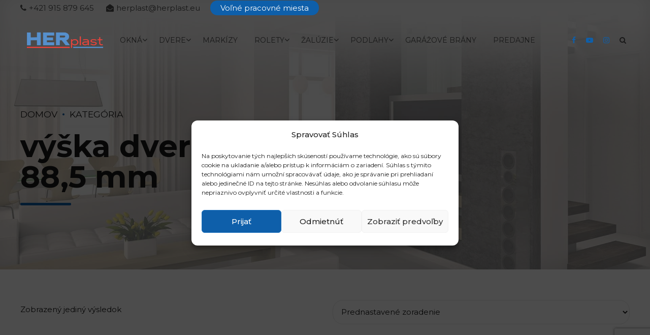

--- FILE ---
content_type: text/html; charset=UTF-8
request_url: https://herplast.eu/vyska-dverneho-kridla/vyska-dverneho-kridla-885-mm/
body_size: 32499
content:
<!DOCTYPE html>
<html class="no-js" lang="sk-SK" data-bt-theme="Addison Child 1.0.0">
<head>

		<meta charset="UTF-8">
		<meta name="viewport" content="width=device-width, initial-scale=1, maximum-scale=1, user-scalable=yes">
		<meta name="mobile-web-app-capable" content="yes">
		<meta name="apple-mobile-web-app-capable" content="yes">
	<meta name='robots' content='index, follow, max-image-preview:large, max-snippet:-1, max-video-preview:-1' />
<script type="text/javascript">function rgmkInitGoogleMaps(){window.rgmkGoogleMapsCallback=true;try{jQuery(document).trigger("rgmkGoogleMapsLoad")}catch(err){}}</script>
	<!-- This site is optimized with the Yoast SEO plugin v23.6 - https://yoast.com/wordpress/plugins/seo/ -->
	<title>Archívy výška dverného krídla – 88,5 mm - Herplast.eu</title><link rel="preload" data-rocket-preload as="style" href="https://fonts.googleapis.com/css?family=Montserrat%3A100%2C200%2C300%2C400%2C500%2C600%2C700%2C800%2C900%2C100italic%2C200italic%2C300italic%2C400italic%2C500italic%2C600italic%2C700italic%2C800italic%2C900italic%7CMontserrat%3A100%2C200%2C300%2C400%2C500%2C600%2C700%2C800%2C900%2C100italic%2C200italic%2C300italic%2C400italic%2C500italic%2C600italic%2C700italic%2C800italic%2C900italic%7CMontserrat%3A100%2C200%2C300%2C400%2C500%2C600%2C700%2C800%2C900%2C100italic%2C200italic%2C300italic%2C400italic%2C500italic%2C600italic%2C700italic%2C800italic%2C900italic%7CMontserrat%3A100%2C200%2C300%2C400%2C500%2C600%2C700%2C800%2C900%2C100italic%2C200italic%2C300italic%2C400italic%2C500italic%2C600italic%2C700italic%2C800italic%2C900italic%7CMontserrat%3A100%2C200%2C300%2C400%2C500%2C600%2C700%2C800%2C900%2C100italic%2C200italic%2C300italic%2C400italic%2C500italic%2C600italic%2C700italic%2C800italic%2C900italic&#038;subset=latin%2Clatin-ext%2Cvietnamese&#038;display=swap" /><link rel="stylesheet" href="https://fonts.googleapis.com/css?family=Montserrat%3A100%2C200%2C300%2C400%2C500%2C600%2C700%2C800%2C900%2C100italic%2C200italic%2C300italic%2C400italic%2C500italic%2C600italic%2C700italic%2C800italic%2C900italic%7CMontserrat%3A100%2C200%2C300%2C400%2C500%2C600%2C700%2C800%2C900%2C100italic%2C200italic%2C300italic%2C400italic%2C500italic%2C600italic%2C700italic%2C800italic%2C900italic%7CMontserrat%3A100%2C200%2C300%2C400%2C500%2C600%2C700%2C800%2C900%2C100italic%2C200italic%2C300italic%2C400italic%2C500italic%2C600italic%2C700italic%2C800italic%2C900italic%7CMontserrat%3A100%2C200%2C300%2C400%2C500%2C600%2C700%2C800%2C900%2C100italic%2C200italic%2C300italic%2C400italic%2C500italic%2C600italic%2C700italic%2C800italic%2C900italic%7CMontserrat%3A100%2C200%2C300%2C400%2C500%2C600%2C700%2C800%2C900%2C100italic%2C200italic%2C300italic%2C400italic%2C500italic%2C600italic%2C700italic%2C800italic%2C900italic&#038;subset=latin%2Clatin-ext%2Cvietnamese&#038;display=swap" media="print" onload="this.media='all'" /><noscript><link rel="stylesheet" href="https://fonts.googleapis.com/css?family=Montserrat%3A100%2C200%2C300%2C400%2C500%2C600%2C700%2C800%2C900%2C100italic%2C200italic%2C300italic%2C400italic%2C500italic%2C600italic%2C700italic%2C800italic%2C900italic%7CMontserrat%3A100%2C200%2C300%2C400%2C500%2C600%2C700%2C800%2C900%2C100italic%2C200italic%2C300italic%2C400italic%2C500italic%2C600italic%2C700italic%2C800italic%2C900italic%7CMontserrat%3A100%2C200%2C300%2C400%2C500%2C600%2C700%2C800%2C900%2C100italic%2C200italic%2C300italic%2C400italic%2C500italic%2C600italic%2C700italic%2C800italic%2C900italic%7CMontserrat%3A100%2C200%2C300%2C400%2C500%2C600%2C700%2C800%2C900%2C100italic%2C200italic%2C300italic%2C400italic%2C500italic%2C600italic%2C700italic%2C800italic%2C900italic%7CMontserrat%3A100%2C200%2C300%2C400%2C500%2C600%2C700%2C800%2C900%2C100italic%2C200italic%2C300italic%2C400italic%2C500italic%2C600italic%2C700italic%2C800italic%2C900italic&#038;subset=latin%2Clatin-ext%2Cvietnamese&#038;display=swap" /></noscript>
	<link rel="canonical" href="https://herplast.eu/vyska-dverneho-kridla/vyska-dverneho-kridla-885-mm/" />
	<meta property="og:locale" content="sk_SK" />
	<meta property="og:type" content="article" />
	<meta property="og:title" content="Archívy výška dverného krídla – 88,5 mm - Herplast.eu" />
	<meta property="og:url" content="https://herplast.eu/vyska-dverneho-kridla/vyska-dverneho-kridla-885-mm/" />
	<meta property="og:site_name" content="Herplast.eu" />
	<meta name="twitter:card" content="summary_large_image" />
	<script type="application/ld+json" class="yoast-schema-graph">{"@context":"https://schema.org","@graph":[{"@type":"CollectionPage","@id":"https://herplast.eu/vyska-dverneho-kridla/vyska-dverneho-kridla-885-mm/","url":"https://herplast.eu/vyska-dverneho-kridla/vyska-dverneho-kridla-885-mm/","name":"Archívy výška dverného krídla – 88,5 mm - Herplast.eu","isPartOf":{"@id":"https://herplast.eu/#website"},"primaryImageOfPage":{"@id":"https://herplast.eu/vyska-dverneho-kridla/vyska-dverneho-kridla-885-mm/#primaryimage"},"image":{"@id":"https://herplast.eu/vyska-dverneho-kridla/vyska-dverneho-kridla-885-mm/#primaryimage"},"thumbnailUrl":"https://herplast.eu/wp-content/uploads/2018/01/imperial-door-cut-1.jpg","breadcrumb":{"@id":"https://herplast.eu/vyska-dverneho-kridla/vyska-dverneho-kridla-885-mm/#breadcrumb"},"inLanguage":"sk-SK"},{"@type":"ImageObject","inLanguage":"sk-SK","@id":"https://herplast.eu/vyska-dverneho-kridla/vyska-dverneho-kridla-885-mm/#primaryimage","url":"https://herplast.eu/wp-content/uploads/2018/01/imperial-door-cut-1.jpg","contentUrl":"https://herplast.eu/wp-content/uploads/2018/01/imperial-door-cut-1.jpg","width":400,"height":400},{"@type":"BreadcrumbList","@id":"https://herplast.eu/vyska-dverneho-kridla/vyska-dverneho-kridla-885-mm/#breadcrumb","itemListElement":[{"@type":"ListItem","position":1,"name":"Domov","item":"https://herplast.eu/"},{"@type":"ListItem","position":2,"name":"výška dverného krídla – 88,5 mm"}]},{"@type":"WebSite","@id":"https://herplast.eu/#website","url":"https://herplast.eu/","name":"Herplast.eu","description":"Maloobchod a veľkoobchod okien a dverí","potentialAction":[{"@type":"SearchAction","target":{"@type":"EntryPoint","urlTemplate":"https://herplast.eu/?s={search_term_string}"},"query-input":{"@type":"PropertyValueSpecification","valueRequired":true,"valueName":"search_term_string"}}],"inLanguage":"sk-SK"}]}</script>
	<!-- / Yoast SEO plugin. -->


<link rel='dns-prefetch' href='//fonts.googleapis.com' />
<link href='https://fonts.gstatic.com' crossorigin rel='preconnect' />
<link rel="alternate" type="application/rss+xml" title="RSS kanál: Herplast.eu &raquo;" href="https://herplast.eu/feed/" />
<link rel="alternate" type="application/rss+xml" title="RSS kanál komentárov webu Herplast.eu &raquo;" href="https://herplast.eu/comments/feed/" />
<link rel="alternate" type="application/rss+xml" title="Feed Herplast.eu &raquo; výška dverného krídla – 88,5 mm výška dverného krídla" href="https://herplast.eu/vyska-dverneho-kridla/vyska-dverneho-kridla-885-mm/feed/" />
<style id='wp-emoji-styles-inline-css' type='text/css'>

	img.wp-smiley, img.emoji {
		display: inline !important;
		border: none !important;
		box-shadow: none !important;
		height: 1em !important;
		width: 1em !important;
		margin: 0 0.07em !important;
		vertical-align: -0.1em !important;
		background: none !important;
		padding: 0 !important;
	}
</style>
<link rel='stylesheet' id='wp-block-library-css' href='https://herplast.eu/wp-includes/css/dist/block-library/style.min.css?ver=6.6.4' type='text/css' media='all' />
<style id='classic-theme-styles-inline-css' type='text/css'>
/*! This file is auto-generated */
.wp-block-button__link{color:#fff;background-color:#32373c;border-radius:9999px;box-shadow:none;text-decoration:none;padding:calc(.667em + 2px) calc(1.333em + 2px);font-size:1.125em}.wp-block-file__button{background:#32373c;color:#fff;text-decoration:none}
</style>
<style id='global-styles-inline-css' type='text/css'>
:root{--wp--preset--aspect-ratio--square: 1;--wp--preset--aspect-ratio--4-3: 4/3;--wp--preset--aspect-ratio--3-4: 3/4;--wp--preset--aspect-ratio--3-2: 3/2;--wp--preset--aspect-ratio--2-3: 2/3;--wp--preset--aspect-ratio--16-9: 16/9;--wp--preset--aspect-ratio--9-16: 9/16;--wp--preset--color--black: #000000;--wp--preset--color--cyan-bluish-gray: #abb8c3;--wp--preset--color--white: #ffffff;--wp--preset--color--pale-pink: #f78da7;--wp--preset--color--vivid-red: #cf2e2e;--wp--preset--color--luminous-vivid-orange: #ff6900;--wp--preset--color--luminous-vivid-amber: #fcb900;--wp--preset--color--light-green-cyan: #7bdcb5;--wp--preset--color--vivid-green-cyan: #00d084;--wp--preset--color--pale-cyan-blue: #8ed1fc;--wp--preset--color--vivid-cyan-blue: #0693e3;--wp--preset--color--vivid-purple: #9b51e0;--wp--preset--gradient--vivid-cyan-blue-to-vivid-purple: linear-gradient(135deg,rgba(6,147,227,1) 0%,rgb(155,81,224) 100%);--wp--preset--gradient--light-green-cyan-to-vivid-green-cyan: linear-gradient(135deg,rgb(122,220,180) 0%,rgb(0,208,130) 100%);--wp--preset--gradient--luminous-vivid-amber-to-luminous-vivid-orange: linear-gradient(135deg,rgba(252,185,0,1) 0%,rgba(255,105,0,1) 100%);--wp--preset--gradient--luminous-vivid-orange-to-vivid-red: linear-gradient(135deg,rgba(255,105,0,1) 0%,rgb(207,46,46) 100%);--wp--preset--gradient--very-light-gray-to-cyan-bluish-gray: linear-gradient(135deg,rgb(238,238,238) 0%,rgb(169,184,195) 100%);--wp--preset--gradient--cool-to-warm-spectrum: linear-gradient(135deg,rgb(74,234,220) 0%,rgb(151,120,209) 20%,rgb(207,42,186) 40%,rgb(238,44,130) 60%,rgb(251,105,98) 80%,rgb(254,248,76) 100%);--wp--preset--gradient--blush-light-purple: linear-gradient(135deg,rgb(255,206,236) 0%,rgb(152,150,240) 100%);--wp--preset--gradient--blush-bordeaux: linear-gradient(135deg,rgb(254,205,165) 0%,rgb(254,45,45) 50%,rgb(107,0,62) 100%);--wp--preset--gradient--luminous-dusk: linear-gradient(135deg,rgb(255,203,112) 0%,rgb(199,81,192) 50%,rgb(65,88,208) 100%);--wp--preset--gradient--pale-ocean: linear-gradient(135deg,rgb(255,245,203) 0%,rgb(182,227,212) 50%,rgb(51,167,181) 100%);--wp--preset--gradient--electric-grass: linear-gradient(135deg,rgb(202,248,128) 0%,rgb(113,206,126) 100%);--wp--preset--gradient--midnight: linear-gradient(135deg,rgb(2,3,129) 0%,rgb(40,116,252) 100%);--wp--preset--font-size--small: 13px;--wp--preset--font-size--medium: 20px;--wp--preset--font-size--large: 36px;--wp--preset--font-size--x-large: 42px;--wp--preset--font-family--inter: "Inter", sans-serif;--wp--preset--font-family--cardo: Cardo;--wp--preset--spacing--20: 0.44rem;--wp--preset--spacing--30: 0.67rem;--wp--preset--spacing--40: 1rem;--wp--preset--spacing--50: 1.5rem;--wp--preset--spacing--60: 2.25rem;--wp--preset--spacing--70: 3.38rem;--wp--preset--spacing--80: 5.06rem;--wp--preset--shadow--natural: 6px 6px 9px rgba(0, 0, 0, 0.2);--wp--preset--shadow--deep: 12px 12px 50px rgba(0, 0, 0, 0.4);--wp--preset--shadow--sharp: 6px 6px 0px rgba(0, 0, 0, 0.2);--wp--preset--shadow--outlined: 6px 6px 0px -3px rgba(255, 255, 255, 1), 6px 6px rgba(0, 0, 0, 1);--wp--preset--shadow--crisp: 6px 6px 0px rgba(0, 0, 0, 1);}:where(.is-layout-flex){gap: 0.5em;}:where(.is-layout-grid){gap: 0.5em;}body .is-layout-flex{display: flex;}.is-layout-flex{flex-wrap: wrap;align-items: center;}.is-layout-flex > :is(*, div){margin: 0;}body .is-layout-grid{display: grid;}.is-layout-grid > :is(*, div){margin: 0;}:where(.wp-block-columns.is-layout-flex){gap: 2em;}:where(.wp-block-columns.is-layout-grid){gap: 2em;}:where(.wp-block-post-template.is-layout-flex){gap: 1.25em;}:where(.wp-block-post-template.is-layout-grid){gap: 1.25em;}.has-black-color{color: var(--wp--preset--color--black) !important;}.has-cyan-bluish-gray-color{color: var(--wp--preset--color--cyan-bluish-gray) !important;}.has-white-color{color: var(--wp--preset--color--white) !important;}.has-pale-pink-color{color: var(--wp--preset--color--pale-pink) !important;}.has-vivid-red-color{color: var(--wp--preset--color--vivid-red) !important;}.has-luminous-vivid-orange-color{color: var(--wp--preset--color--luminous-vivid-orange) !important;}.has-luminous-vivid-amber-color{color: var(--wp--preset--color--luminous-vivid-amber) !important;}.has-light-green-cyan-color{color: var(--wp--preset--color--light-green-cyan) !important;}.has-vivid-green-cyan-color{color: var(--wp--preset--color--vivid-green-cyan) !important;}.has-pale-cyan-blue-color{color: var(--wp--preset--color--pale-cyan-blue) !important;}.has-vivid-cyan-blue-color{color: var(--wp--preset--color--vivid-cyan-blue) !important;}.has-vivid-purple-color{color: var(--wp--preset--color--vivid-purple) !important;}.has-black-background-color{background-color: var(--wp--preset--color--black) !important;}.has-cyan-bluish-gray-background-color{background-color: var(--wp--preset--color--cyan-bluish-gray) !important;}.has-white-background-color{background-color: var(--wp--preset--color--white) !important;}.has-pale-pink-background-color{background-color: var(--wp--preset--color--pale-pink) !important;}.has-vivid-red-background-color{background-color: var(--wp--preset--color--vivid-red) !important;}.has-luminous-vivid-orange-background-color{background-color: var(--wp--preset--color--luminous-vivid-orange) !important;}.has-luminous-vivid-amber-background-color{background-color: var(--wp--preset--color--luminous-vivid-amber) !important;}.has-light-green-cyan-background-color{background-color: var(--wp--preset--color--light-green-cyan) !important;}.has-vivid-green-cyan-background-color{background-color: var(--wp--preset--color--vivid-green-cyan) !important;}.has-pale-cyan-blue-background-color{background-color: var(--wp--preset--color--pale-cyan-blue) !important;}.has-vivid-cyan-blue-background-color{background-color: var(--wp--preset--color--vivid-cyan-blue) !important;}.has-vivid-purple-background-color{background-color: var(--wp--preset--color--vivid-purple) !important;}.has-black-border-color{border-color: var(--wp--preset--color--black) !important;}.has-cyan-bluish-gray-border-color{border-color: var(--wp--preset--color--cyan-bluish-gray) !important;}.has-white-border-color{border-color: var(--wp--preset--color--white) !important;}.has-pale-pink-border-color{border-color: var(--wp--preset--color--pale-pink) !important;}.has-vivid-red-border-color{border-color: var(--wp--preset--color--vivid-red) !important;}.has-luminous-vivid-orange-border-color{border-color: var(--wp--preset--color--luminous-vivid-orange) !important;}.has-luminous-vivid-amber-border-color{border-color: var(--wp--preset--color--luminous-vivid-amber) !important;}.has-light-green-cyan-border-color{border-color: var(--wp--preset--color--light-green-cyan) !important;}.has-vivid-green-cyan-border-color{border-color: var(--wp--preset--color--vivid-green-cyan) !important;}.has-pale-cyan-blue-border-color{border-color: var(--wp--preset--color--pale-cyan-blue) !important;}.has-vivid-cyan-blue-border-color{border-color: var(--wp--preset--color--vivid-cyan-blue) !important;}.has-vivid-purple-border-color{border-color: var(--wp--preset--color--vivid-purple) !important;}.has-vivid-cyan-blue-to-vivid-purple-gradient-background{background: var(--wp--preset--gradient--vivid-cyan-blue-to-vivid-purple) !important;}.has-light-green-cyan-to-vivid-green-cyan-gradient-background{background: var(--wp--preset--gradient--light-green-cyan-to-vivid-green-cyan) !important;}.has-luminous-vivid-amber-to-luminous-vivid-orange-gradient-background{background: var(--wp--preset--gradient--luminous-vivid-amber-to-luminous-vivid-orange) !important;}.has-luminous-vivid-orange-to-vivid-red-gradient-background{background: var(--wp--preset--gradient--luminous-vivid-orange-to-vivid-red) !important;}.has-very-light-gray-to-cyan-bluish-gray-gradient-background{background: var(--wp--preset--gradient--very-light-gray-to-cyan-bluish-gray) !important;}.has-cool-to-warm-spectrum-gradient-background{background: var(--wp--preset--gradient--cool-to-warm-spectrum) !important;}.has-blush-light-purple-gradient-background{background: var(--wp--preset--gradient--blush-light-purple) !important;}.has-blush-bordeaux-gradient-background{background: var(--wp--preset--gradient--blush-bordeaux) !important;}.has-luminous-dusk-gradient-background{background: var(--wp--preset--gradient--luminous-dusk) !important;}.has-pale-ocean-gradient-background{background: var(--wp--preset--gradient--pale-ocean) !important;}.has-electric-grass-gradient-background{background: var(--wp--preset--gradient--electric-grass) !important;}.has-midnight-gradient-background{background: var(--wp--preset--gradient--midnight) !important;}.has-small-font-size{font-size: var(--wp--preset--font-size--small) !important;}.has-medium-font-size{font-size: var(--wp--preset--font-size--medium) !important;}.has-large-font-size{font-size: var(--wp--preset--font-size--large) !important;}.has-x-large-font-size{font-size: var(--wp--preset--font-size--x-large) !important;}
:where(.wp-block-post-template.is-layout-flex){gap: 1.25em;}:where(.wp-block-post-template.is-layout-grid){gap: 1.25em;}
:where(.wp-block-columns.is-layout-flex){gap: 2em;}:where(.wp-block-columns.is-layout-grid){gap: 2em;}
:root :where(.wp-block-pullquote){font-size: 1.5em;line-height: 1.6;}
</style>
<link data-minify="1" rel='stylesheet' id='bt_bb_content_elements-css' href='https://herplast.eu/wp-content/cache/min/1/wp-content/plugins/bold-page-builder/css/front_end/content_elements.crush.css?ver=1746018727' type='text/css' media='all' />
<link data-minify="1" rel='stylesheet' id='bt_bb_slick-css' href='https://herplast.eu/wp-content/cache/min/1/wp-content/plugins/bold-page-builder/slick/slick.css?ver=1746018727' type='text/css' media='all' />
<style id='woocommerce-inline-inline-css' type='text/css'>
.woocommerce form .form-row .required { visibility: visible; }
</style>
<link data-minify="1" rel='stylesheet' id='contact-form-7-css' href='https://herplast.eu/wp-content/cache/min/1/wp-content/plugins/contact-form-7/includes/css/styles.css?ver=1746018727' type='text/css' media='all' />
<link rel='stylesheet' id='wpcf7-redirect-script-frontend-css' href='https://herplast.eu/wp-content/plugins/wpcf7-redirect/build/css/wpcf7-redirect-frontend.min.css?ver=1.1' type='text/css' media='all' />
<link rel='stylesheet' id='aws-style-css' href='https://herplast.eu/wp-content/plugins/advanced-woo-search/assets/css/common.min.css?ver=3.18' type='text/css' media='all' />
<link rel='stylesheet' id='cmplz-general-css' href='https://herplast.eu/wp-content/plugins/complianz-gdpr-premium/assets/css/cookieblocker.min.css?ver=1728584227' type='text/css' media='all' />
<link data-minify="1" rel='stylesheet' id='parent-style-css' href='https://herplast.eu/wp-content/cache/min/1/wp-content/themes/addison/style.css?ver=1746018727' type='text/css' media='all' />
<link rel='stylesheet' id='child-style-css' href='https://herplast.eu/wp-content/themes/addison-child/style.css?ver=1.0.0' type='text/css' media='all' />
<link data-minify="1" rel='stylesheet' id='addison-style-css' href='https://herplast.eu/wp-content/cache/min/1/wp-content/themes/addison/style.css?ver=1746018727' type='text/css' media='screen' />
<style id='addison-style-inline-css' type='text/css'>
select, input{font-family: Montserrat;} input:not([type='checkbox']):not([type='radio']):not([type='submit']):focus, textarea:focus, .fancy-select .trigger.open{-webkit-box-shadow: 0 0 4px 0 #0e5faa; box-shadow: 0 0 4px 0 #0e5faa;} .btContent a{color: #0e5faa;} a:hover{ color: #0e5faa;} .btText a{color: #0e5faa;} body{font-family: "Montserrat",Arial,sans-serif;} h1, h2, h3, h4, h5, h6{font-family: "Montserrat";} blockquote{ font-family: "Montserrat";} .btContentHolder table thead th{ background-color: #0e5faa;} .btAccentDarkHeader .btPreloader .animation > div:first-child, .btLightAccentHeader .btPreloader .animation > div:first-child, .btTransparentLightHeader .btPreloader .animation > div:first-child{ background-color: #0e5faa;} .btLoader{ border-top: 2px solid #0e5faa !important;} .btErrorPage.bt_bb_section .bt_bb_headline .bt_bb_headline_subheadline a{font-family: Montserrat; -webkit-box-shadow: 0 0 0 2em #0e5faa inset; box-shadow: 0 0 0 2em #0e5faa inset;} .btErrorPage.bt_bb_section .bt_bb_headline .bt_bb_headline_subheadline a:hover{-webkit-box-shadow: 0 0 0 1px #0e5faa inset; box-shadow: 0 0 0 1px #0e5faa inset; color: #0e5faa;} .btBreadCrumbs span:not(:first-child):before{ background-color: #0e5faa;} .mainHeader{ font-family: "Montserrat";} .mainHeader a:hover{color: #0e5faa;} .menuPort{font-family: "Montserrat";} .menuPort nav ul li a:hover{color: #0e5faa;} .menuPort nav > ul > li > a{line-height: 100px;} .btTextLogo{font-family: "Montserrat"; line-height: -webkit-calc(100px/2); line-height: -moz-calc(100px/2); line-height: calc(100px/2); margin-top: -webkit-calc(100px/4); margin-top: -moz-calc(100px/4); margin-top: calc(100px/4); margin-bottom: -webkit-calc(100px/4); margin-bottom: -moz-calc(100px/4); margin-bottom: calc(100px/4);} .btMenuVertical .btVerticalHeaderTop .btTextLogo{line-height: -webkit-calc(100px*0.4); line-height: -moz-calc(100px*0.4); line-height: calc(100px*0.4); margin: -webkit-calc(100px/3.3333) 0; margin: -moz-calc(100px/3.3333) 0; margin: calc(100px/3.3333) 0;} .btLogoArea .logo img{height: -webkit-calc(100px/2); height: -moz-calc(100px/2); height: calc(100px/2); margin: -webkit-calc(100px/4) 0; margin: -moz-calc(100px/4) 0; margin: calc(100px/4) 0;} .btMenuVertical .btVerticalHeaderTop .btLogoArea .logo img{height: -webkit-calc(100px*0.6); height: -moz-calc(100px*0.6); height: calc(100px*0.6);} .btTransparentDarkHeader .btHorizontalMenuTrigger:hover .bt_bb_icon:before, .btTransparentLightHeader .btHorizontalMenuTrigger:hover .bt_bb_icon:before, .btAccentLightHeader .btHorizontalMenuTrigger:hover .bt_bb_icon:before, .btAccentDarkHeader .btHorizontalMenuTrigger:hover .bt_bb_icon:before, .btLightDarkHeader .btHorizontalMenuTrigger:hover .bt_bb_icon:before, .btHasAltLogo.btStickyHeaderActive .btHorizontalMenuTrigger:hover .bt_bb_icon:before, .btTransparentDarkHeader .btHorizontalMenuTrigger:hover .bt_bb_icon:after, .btTransparentLightHeader .btHorizontalMenuTrigger:hover .bt_bb_icon:after, .btAccentLightHeader .btHorizontalMenuTrigger:hover .bt_bb_icon:after, .btAccentDarkHeader .btHorizontalMenuTrigger:hover .bt_bb_icon:after, .btLightDarkHeader .btHorizontalMenuTrigger:hover .bt_bb_icon:after, .btHasAltLogo.btStickyHeaderActive .btHorizontalMenuTrigger:hover .bt_bb_icon:after{border-top-color: #0e5faa;} .btTransparentDarkHeader .btHorizontalMenuTrigger:hover .bt_bb_icon .bt_bb_icon_holder:before, .btTransparentLightHeader .btHorizontalMenuTrigger:hover .bt_bb_icon .bt_bb_icon_holder:before, .btAccentLightHeader .btHorizontalMenuTrigger:hover .bt_bb_icon .bt_bb_icon_holder:before, .btAccentDarkHeader .btHorizontalMenuTrigger:hover .bt_bb_icon .bt_bb_icon_holder:before, .btLightDarkHeader .btHorizontalMenuTrigger:hover .bt_bb_icon .bt_bb_icon_holder:before, .btHasAltLogo.btStickyHeaderActive .btHorizontalMenuTrigger:hover .bt_bb_icon .bt_bb_icon_holder:before{border-top-color: #0e5faa;} .btMenuHorizontal .menuPort nav > ul > li > a:after{ background-color: #0e5faa;} .btMenuHorizontal .menuPort nav > ul > li.on li.current-menu-ancestor > a, .btMenuHorizontal .menuPort nav > ul > li.on li.current-menu-item > a, .btMenuHorizontal .menuPort nav > ul > li.current-menu-ancestor li.current-menu-ancestor > a, .btMenuHorizontal .menuPort nav > ul > li.current-menu-ancestor li.current-menu-item > a, .btMenuHorizontal .menuPort nav > ul > li.current-menu-item li.current-menu-ancestor > a, .btMenuHorizontal .menuPort nav > ul > li.current-menu-item li.current-menu-item > a{color: #0e5faa;} .btMenuHorizontal .menuPort ul ul{ font-family: Montserrat;} .btMenuHorizontal .menuPort ul ul li a:hover{color: #0e5faa;} body.btMenuHorizontal .subToggler{ line-height: -webkit-calc(100px/2); line-height: -moz-calc(100px/2); line-height: calc(100px/2); margin-top: -webkit-calc(100px/4); margin-top: -moz-calc(100px/4); margin-top: calc(100px/4); margin-bottom: -webkit-calc(100px/4); margin-bottom: -moz-calc(100px/4); margin-bottom: calc(100px/4);} body.btMenuHorizontal.btStickyHeaderActive .subToggler{margin-top: -webkit-calc(100px/20); margin-top: -moz-calc(100px/20); margin-top: calc(100px/20); margin-bottom: -webkit-calc(100px/20); margin-bottom: -moz-calc(100px/20); margin-bottom: calc(100px/20);} body.btMenuHorizontal.btMenuBelowLogo.btStickyHeaderActive .subToggler{line-height: -webkit-calc(100px*.6); line-height: -moz-calc(100px*.6); line-height: calc(100px*.6);} .btMenuHorizontal.btMenuCenter .logo{ margin: -webkit-calc(100px*.25) 0 0 50%; margin: -moz-calc(100px*.25) 0 0 50%; margin: calc(100px*.25) 0 0 50%;} html:not(.touch) body.btMenuHorizontal .menuPort > nav > ul > li.btMenuWideDropdown > ul > li > a{ font-family: Montserrat;} .btMenuHorizontal .topBarInMenu{ height: -webkit-calc(100px/2); height: -moz-calc(100px/2); height: calc(100px/2); margin-top: -webkit-calc(100px/4); margin-top: -moz-calc(100px/4); margin-top: calc(100px/4); margin-bottom: -webkit-calc(100px/4); margin-bottom: -moz-calc(100px/4); margin-bottom: calc(100px/4);} .btMenuHorizontal .topBarInMenu .topBarInMenuCell{line-height: -webkit-calc(100px/2 - 2px); line-height: -moz-calc(100px/2 - 2px); line-height: calc(100px/2 - 2px);} .btAccentLightHeader .topBar{-webkit-box-shadow: 0 4px 0 0 #da231a; box-shadow: 0 4px 0 0 #da231a;} .btAccentLightHeader .btBelowLogoArea, .btAccentLightHeader .topBar{background-color: #0e5faa;} .btAccentLightHeader .btBelowLogoArea nav ul li > a:after, .btAccentLightHeader .topBar nav ul li > a:after{background: #da231a;} .btAccentDarkHeader .topBar{-webkit-box-shadow: 0 4px 0 0 #da231a; box-shadow: 0 4px 0 0 #da231a;} .btAccentDarkHeader .btBelowLogoArea, .btAccentDarkHeader .topBar{background-color: #0e5faa;} .btAccentDarkHeader .btBelowLogoArea nav ul li > a:after, .btAccentDarkHeader .topBar nav ul li > a:after{background: #da231a;} .btLightDarkHeader .topBar{-webkit-box-shadow: 0 4px 0 0 #0e5faa; box-shadow: 0 4px 0 0 #0e5faa;} .btLightAccentHeader .btLogoArea{-webkit-box-shadow: 0 4px 0 0 #da231a inset; box-shadow: 0 4px 0 0 #da231a inset;} .btLightAccentHeader .btLogoArea, .btLightAccentHeader .btVerticalHeaderTop{background-color: #0e5faa;} .btLightAccentHeader:not(.btMenuBelowLogo) nav ul li > a:after{background: #da231a;} .btLightAccentHeader.btMenuHorizontal.btBelowMenu .mainHeader .btLogoArea{background-color: #0e5faa;} .btAccentMinimalisticHeader .btLogoArea{-webkit-box-shadow: 0 4px 0 0 #0e5faa inset; box-shadow: 0 4px 0 0 #0e5faa inset;} .btAccentMinimalisticHeader .btLogoArea, .btAccentMinimalisticHeader .btVerticalHeaderTop{background-color: #da231a; -webkit-box-shadow: 0 4px 0 0 #0e5faa inset !important; box-shadow: 0 4px 0 0 #0e5faa inset !important;} .btAccentMinimalisticHeader.btMenuBelowLogo nav ul li > a:after{background: #0e5faa;} .btAccentMinimalisticHeader.btMenuHorizontal .topBarInLogoArea .btIconWidget.btAccentIconWidget:hover .btIconWidgetIcon .bt_bb_icon_holder:before{ -webkit-box-shadow: 0 0 0 2em #0e5faa inset; box-shadow: 0 0 0 2em #0e5faa inset;} .btAccentMinimalisticHeader.btMenuHorizontal .topBarInLogoArea .widget_search.btIconWidget .btSearch .bt_bb_icon .bt_bb_icon_holder:before{ -webkit-box-shadow: 0 0 0 2em #0e5faa inset; box-shadow: 0 0 0 2em #0e5faa inset;} .btAccentMinimalisticHeader.btMenuHorizontal .topBarInLogoArea .widget_search.btIconWidget .btSearch .bt_bb_icon .bt_bb_icon_holder:hover:before{color: #0e5faa; -webkit-box-shadow: 0 0 0 2px #0e5faa inset; box-shadow: 0 0 0 2px #0e5faa inset;} .btAccentMinimalisticHeader.btMenuHorizontal.btBelowMenu .mainHeader .btLogoArea{background-color: #da231a;} .btStickyHeaderActive.btMenuHorizontal .mainHeader .btLogoArea .logo img{height: -webkit-calc(100px*0.4); height: -moz-calc(100px*0.4); height: calc(100px*0.4); margin-top: -webkit-calc(100px*0.1); margin-top: -moz-calc(100px*0.1); margin-top: calc(100px*0.1); margin-bottom: -webkit-calc(100px*0.1); margin-bottom: -moz-calc(100px*0.1); margin-bottom: calc(100px*0.1);} .btStickyHeaderActive.btMenuHorizontal .mainHeader .btLogoArea .btTextLogo{ line-height: -webkit-calc(100px*0.6); line-height: -moz-calc(100px*0.6); line-height: calc(100px*0.6);} .btStickyHeaderActive.btMenuHorizontal .mainHeader .btLogoArea .menuPort nav > ul > li > a{line-height: -webkit-calc(100px*0.6); line-height: -moz-calc(100px*0.6); line-height: calc(100px*0.6);} .btStickyHeaderActive.btMenuHorizontal .mainHeader .btLogoArea .topBarInMenu{height: -webkit-calc(100px*0.4); height: -moz-calc(100px*0.4); height: calc(100px*0.4); margin-top: -webkit-calc(100px*0.1); margin-top: -moz-calc(100px*0.1); margin-top: calc(100px*0.1); margin-bottom: -webkit-calc(100px*0.1); margin-bottom: -moz-calc(100px*0.1); margin-bottom: calc(100px*0.1);} .btStickyHeaderActive.btMenuHorizontal .mainHeader .btLogoArea .topBarInMenu .topBarInMenuCell{line-height: -webkit-calc(100px*0.4); line-height: -moz-calc(100px*0.4); line-height: calc(100px*0.4);} .btStickyHeaderActive.btMenuHorizontal .mainHeader .btLogoArea .btHorizontalMenuTrigger .bt_bb_icon{margin: -webkit-calc(100px*0.175) 0; margin: -moz-calc(100px*0.175) 0; margin: calc(100px*0.175) 0;} .btMenuVertical .btVerticalHeaderTop .btTextLogo{line-height: 100px;} .btMenuCenter .btMenuVertical .btVerticalHeaderTop .logo{margin: -webkit-calc(100px/4) 0; margin: -moz-calc(100px/4) 0; margin: calc(100px/4) 0;} .btTransparentDarkHeader .btVerticalMenuTrigger:hover .bt_bb_icon:before, .btTransparentLightHeader .btVerticalMenuTrigger:hover .bt_bb_icon:before, .btAccentLightHeader .btVerticalMenuTrigger:hover .bt_bb_icon:before, .btAccentDarkHeader .btVerticalMenuTrigger:hover .bt_bb_icon:before, .btLightDarkHeader .btVerticalMenuTrigger:hover .bt_bb_icon:before, .btHasAltLogo.btStickyHeaderActive .btVerticalMenuTrigger:hover .bt_bb_icon:before, .btTransparentDarkHeader .btVerticalMenuTrigger:hover .bt_bb_icon:after, .btTransparentLightHeader .btVerticalMenuTrigger:hover .bt_bb_icon:after, .btAccentLightHeader .btVerticalMenuTrigger:hover .bt_bb_icon:after, .btAccentDarkHeader .btVerticalMenuTrigger:hover .bt_bb_icon:after, .btLightDarkHeader .btVerticalMenuTrigger:hover .bt_bb_icon:after, .btHasAltLogo.btStickyHeaderActive .btVerticalMenuTrigger:hover .bt_bb_icon:after{border-top-color: #0e5faa;} .btTransparentDarkHeader .btVerticalMenuTrigger:hover .bt_bb_icon .bt_bb_icon_holder:before, .btTransparentLightHeader .btVerticalMenuTrigger:hover .bt_bb_icon .bt_bb_icon_holder:before, .btAccentLightHeader .btVerticalMenuTrigger:hover .bt_bb_icon .bt_bb_icon_holder:before, .btAccentDarkHeader .btVerticalMenuTrigger:hover .bt_bb_icon .bt_bb_icon_holder:before, .btLightDarkHeader .btVerticalMenuTrigger:hover .bt_bb_icon .bt_bb_icon_holder:before, .btHasAltLogo.btStickyHeaderActive .btVerticalMenuTrigger:hover .bt_bb_icon .bt_bb_icon_holder:before{border-top-color: #0e5faa;} .btMenuVertical .mainHeader .logo img{padding: -webkit-calc(100px/3.3333) 0; padding: -moz-calc(100px/3.3333) 0; padding: calc(100px/3.3333) 0;} .btMenuVertical .mainHeader .btCloseVertical:before:hover{color: #0e5faa;} .btMenuVertical .mainHeader nav ul ul li{ font-family: Montserrat;} .btAccentLightHeader:not(.btMenuBelowLogo).btMenuVertical .mainHeader .topBar, .btAccentDarkHeader:not(.btMenuBelowLogo).btMenuVertical .mainHeader .topBar{-webkit-box-shadow: 0 -4px 0 0 #da231a; box-shadow: 0 -4px 0 0 #da231a;} .btLightDarkHeader:not(.btMenuBelowLogo).btMenuVertical .mainHeader .topBar{-webkit-box-shadow: 0 -4px 0 0 #0e5faa; box-shadow: 0 -4px 0 0 #0e5faa;} .btMenuHorizontal .topBarInLogoArea{ height: 100px;} .btMenuHorizontal .topBarInLogoArea .topBarInLogoAreaCell{border: 0 solid #0e5faa;} .bt_bb_custom_menu.btInlineFooterMenu div ul{ font-family: Montserrat;} .btFooterCopyright{font-family: Montserrat;} .btDarkSkin .btSiteFooter .port:before, .bt_bb_color_scheme_1 .btSiteFooter .port:before, .bt_bb_color_scheme_3 .btSiteFooter .port:before, .bt_bb_color_scheme_6 .btSiteFooter .port:before{background-color: #0e5faa;} .btMediaBox.btQuote:before, .btMediaBox.btLink:before{ background-color: #0e5faa;} .post-password-form input[type="submit"]{ -webkit-box-shadow: 0 0 0 2em #0e5faa inset; box-shadow: 0 0 0 2em #0e5faa inset; font-family: "Montserrat";} .post-password-form input[type="submit"]:hover{-webkit-box-shadow: 0 0 0 1px #0e5faa inset; box-shadow: 0 0 0 1px #0e5faa inset; color: #0e5faa;} .btPagination{font-family: "Montserrat";} .btPagination .paging a:hover{color: #0e5faa;} .btPagination .paging a:hover:after{-webkit-box-shadow: 0 0 0 3em #0e5faa inset; box-shadow: 0 0 0 3em #0e5faa inset;} .btPrevNextNav .btPrevNext .btPrevNextItem .btPrevNextTitle{font-family: Montserrat;} .btPrevNextNav .btPrevNext:hover .btPrevNextTitle{color: #0e5faa;} .btLinkPages ul a{ background: #0e5faa;} .btLinkPages ul a:hover{background: #da231a;} .btArticleCategories a:hover{color: #0e5faa;} .btArticleCategories a:not(:first-child):before{ background-color: #0e5faa;} .btArticleAuthor:hover, .btArticleComments:hover{color: #0e5faa !important;} .bt-comments-box .commentTxt p.edit-link, .bt-comments-box .commentTxt p.reply{ font-family: "Montserrat";} .comment-awaiting-moderation{color: #0e5faa;} a#cancel-comment-reply-link{ font-family: Montserrat; -webkit-box-shadow: 0 0 0 1px #0e5faa inset; box-shadow: 0 0 0 1px #0e5faa inset; color: #0e5faa;} a#cancel-comment-reply-link:hover{ -webkit-box-shadow: 0 0 0 3em #0e5faa inset; box-shadow: 0 0 0 3em #0e5faa inset;} .btCommentSubmit{ font-family: Montserrat; -webkit-box-shadow: 0 0 0 3em #0e5faa inset; box-shadow: 0 0 0 3em #0e5faa inset;} .btCommentSubmit:hover{color: #0e5faa; -webkit-box-shadow: 0 0 0 1px #0e5faa inset; box-shadow: 0 0 0 1px #0e5faa inset;} body:not(.btNoDashInSidebar) .btBox > h4:after, body:not(.btNoDashInSidebar) .btCustomMenu > h4:after, body:not(.btNoDashInSidebar) .btTopBox > h4:after{ background: #0e5faa;} .btBox ul li.current-menu-item > a, .btCustomMenu ul li.current-menu-item > a, .btTopBox ul li.current-menu-item > a{color: #0e5faa;} .widget_calendar table caption{background: #0e5faa; background: #0e5faa; font-family: "Montserrat";} .widget_rss li a.rsswidget{font-family: "Montserrat";} .fancy-select ul.options li:hover{color: #0e5faa;} .widget_shopping_cart .total{ font-family: Montserrat;} .widget_shopping_cart .buttons .button{ -webkit-box-shadow: 0 0 0 2em #0e5faa inset; box-shadow: 0 0 0 2em #0e5faa inset; font-family: Montserrat;} .widget_shopping_cart .buttons .button:hover{ -webkit-box-shadow: 0 0 0 1px #0e5faa inset; box-shadow: 0 0 0 1px #0e5faa inset; color: #0e5faa;} .widget_shopping_cart .widget_shopping_cart_content .mini_cart_item .ppRemove a.remove{ background-color: #0e5faa; -webkit-box-shadow: 0 0 0 0 #da231a inset; box-shadow: 0 0 0 0 #da231a inset;} .widget_shopping_cart .widget_shopping_cart_content .mini_cart_item .ppRemove a.remove:hover{-webkit-box-shadow: 0 0 0 1.5em #da231a inset; box-shadow: 0 0 0 1.5em #da231a inset;} .menuPort .widget_shopping_cart .widget_shopping_cart_content .btCartWidgetIcon span.cart-contents, .topTools .widget_shopping_cart .widget_shopping_cart_content .btCartWidgetIcon span.cart-contents, .topBarInLogoArea .widget_shopping_cart .widget_shopping_cart_content .btCartWidgetIcon span.cart-contents{ font: normal 1/1 Montserrat;} .menuPort .widget_shopping_cart .widget_shopping_cart_content .btCartWidgetIcon:hover, .topTools .widget_shopping_cart .widget_shopping_cart_content .btCartWidgetIcon:hover, .topBarInLogoArea .widget_shopping_cart .widget_shopping_cart_content .btCartWidgetIcon:hover{color: #0e5faa;} .btMenuVertical .menuPort .widget_shopping_cart .widget_shopping_cart_content .btCartWidgetInnerContent .verticalMenuCartToggler, .btMenuVertical .topTools .widget_shopping_cart .widget_shopping_cart_content .btCartWidgetInnerContent .verticalMenuCartToggler, .btMenuVertical .topBarInLogoArea .widget_shopping_cart .widget_shopping_cart_content .btCartWidgetInnerContent .verticalMenuCartToggler{ background-color: #0e5faa;} .widget_recent_reviews{font-family: Montserrat;} .widget_price_filter .price_slider_wrapper .ui-slider .ui-slider-handle{ background-color: #0e5faa;} .btBox .tagcloud a, .btTags ul a{ background: #0e5faa;} .btLightSkin .btBox .tagcloud a:hover, .bt_bb_color_scheme_2 .btBox .tagcloud a:hover, .bt_bb_color_scheme_4 .btBox .tagcloud a:hover, .bt_bb_color_scheme_5 .btBox .tagcloud a:hover, .btLightSkin .btTags ul a:hover, .bt_bb_color_scheme_2 .btTags ul a:hover, .bt_bb_color_scheme_4 .btTags ul a:hover, .bt_bb_color_scheme_5 .btTags ul a:hover{background: #da231a;} .btDarkSkin .btBox .tagcloud a:hover, .bt_bb_color_scheme_1 .btBox .tagcloud a:hover, .bt_bb_color_scheme_3 .btBox .tagcloud a:hover, .bt_bb_color_scheme_6 .btBox .tagcloud a:hover, .btDarkSkin .btTags ul a:hover, .bt_bb_color_scheme_1 .btTags ul a:hover, .bt_bb_color_scheme_3 .btTags ul a:hover, .bt_bb_color_scheme_6 .btTags ul a:hover{background: #da231a;} .btSidebar .btIconWidget.btAccentIconWidget .btIconWidgetIcon, footer .btIconWidget.btAccentIconWidget .btIconWidgetIcon{color: #0e5faa;} .btSidebar a.btIconWidget:not(.btAccentIconWidget):hover .btIconWidgetIcon, footer a.btIconWidget:not(.btAccentIconWidget):hover .btIconWidgetIcon{color: #0e5faa;} .btTopBox.widget_bt_text_image .widget_sp_image-description{ font-family: 'Montserrat',arial,sans-serif;} .btIconWidget .btIconWidgetText{ font-family: Montserrat;} .topBarInLogoArea .btIconWidget .btIconWidgetContent .btIconWidgetTitle, .btContentHolder .btIconWidget .btIconWidgetContent .btIconWidgetTitle{ color: #0e5faa; font-family: Montserrat;} .topBarInLogoArea .btIconWidget .btIconWidgetContent .btIconWidgetText, .btContentHolder .btIconWidget .btIconWidgetContent .btIconWidgetText{font-family: Montserrat;} .topBarInLogoArea .btIconWidget.widget_search .widgettitle, .btContentHolder .btIconWidget.widget_search .widgettitle{ color: #0e5faa; font-family: Montserrat;} .topBarInLogoArea .btAccentIconWidget.btIconWidget .btIconWidgetIcon{color: #0e5faa;} .topBarInLogoArea a.btAccentIconWidget.btIconWidget:hover .btIconWidgetIcon{color: #0e5faa;} .topBarInLogoArea a.btAccentIconWidget.btIconWidget:hover .btIconWidgetContent .btIconWidgetText{color: #0e5faa;} .btTransparentDarkHeader .topBarInLogoArea a.btAccentIconWidget.btIconWidget:hover .btIconWidgetContent .btIconWidgetText, .btTransparentLightHeader .topBarInLogoArea a.btAccentIconWidget.btIconWidget:hover .btIconWidgetContent .btIconWidgetText, .btAccentLightHeader .topBarInLogoArea a.btAccentIconWidget.btIconWidget:hover .btIconWidgetContent .btIconWidgetText, btAccentDarkHeader .topBarInLogoArea a.btAccentIconWidget.btIconWidget:hover .btIconWidgetContent .btIconWidgetText, .btLightDarkHeader .topBarInLogoArea a.btAccentIconWidget.btIconWidget:hover .btIconWidgetContent .btIconWidgetText{color: #0e5faa;} .btTransparentDarkHeader .topBarInLogoArea a.btIconWidget:hover .btIconWidgetIcon, .btAccentLightHeader .topBarInLogoArea a.btIconWidget:hover .btIconWidgetIcon, .btLightDarkHeader .topBarInLogoArea a.btIconWidget:hover .btIconWidgetIcon{color: #0e5faa;} .btTransparentLightHeader .topBarInLogoArea a.btIconWidget:hover .btIconWidgetIcon, .btAccentDarkHeader .topBarInLogoArea a.btIconWidget:hover .btIconWidgetIcon{color: #0e5faa;} .btTransparentDarkHeader .topBarInLogoArea a.btIconWidget:hover .btIconWidgetContent .btIconWidgetText, .btTransparentLightHeader .topBarInLogoArea a.btIconWidget:hover .btIconWidgetContent .btIconWidgetText, .btAccentLightHeader .topBarInLogoArea a.btIconWidget:hover .btIconWidgetContent .btIconWidgetText, btAccentDarkHeader .topBarInLogoArea a.btIconWidget:hover .btIconWidgetContent .btIconWidgetText, .btLightDarkHeader .topBarInLogoArea a.btIconWidget:hover .btIconWidgetContent .btIconWidgetText{color: #0e5faa;} .topBarInMenu .btAccentIconWidget.btIconWidget .btIconWidgetIcon{color: #0e5faa;} .topBar .btAccentIconWidget.btIconWidget .btIconWidgetIcon, .btBelowLogoArea .topBarInMenu .btAccentIconWidget.btIconWidget .btIconWidgetIcon{color: #0e5faa;} .btLightAccentHeader .topBar .btAccentIconWidget.btIconWidget .btIconWidgetIcon, .btLightAccentHeader .btBelowLogoArea .topBarInMenu .btAccentIconWidget.btIconWidget .btIconWidgetIcon{color: #0e5faa;} .btLightSkin .btSidebar .btSearch button:hover, .bt_bb_color_scheme_2 .btSidebar .btSearch button:hover, .bt_bb_color_scheme_4 .btSidebar .btSearch button:hover, .bt_bb_color_scheme_5 .btSidebar .btSearch button:hover, .btDarkSkin .btSidebar .btSearch button:hover, .bt_bb_color_scheme_1 .btSidebar .btSearch button:hover, .bt_bb_color_scheme_3 .btSidebar .btSearch button:hover, .bt_bb_color_scheme_6 .btSidebar .btSearch button:hover, .btLightSkin .btSidebar form.woocommerce-product-search button:hover, .bt_bb_color_scheme_2 .btSidebar form.woocommerce-product-search button:hover, .bt_bb_color_scheme_4 .btSidebar form.woocommerce-product-search button:hover, .bt_bb_color_scheme_5 .btSidebar form.woocommerce-product-search button:hover, .btDarkSkin .btSidebar form.woocommerce-product-search button:hover, .bt_bb_color_scheme_1 .btSidebar form.woocommerce-product-search button:hover, .bt_bb_color_scheme_3 .btSidebar form.woocommerce-product-search button:hover, .bt_bb_color_scheme_6 .btSidebar form.woocommerce-product-search button:hover{background: #0e5faa !important; border-color: #0e5faa !important;} .btSearchInner.btFromTopBox .btSearchInnerClose .bt_bb_icon a.bt_bb_icon_holder{color: #0e5faa;} .btSearchInner.btFromTopBox .btSearchInnerClose .bt_bb_icon:hover a.bt_bb_icon_holder{color: #083863;} .btSearchInner.btFromTopBox button:hover:before{color: #0e5faa;} .bt_bb_dash_bottom.bt_bb_headline .bt_bb_headline_content:after, .bt_bb_dash_top_bottom.bt_bb_headline .bt_bb_headline_content:after{ background: #0e5faa;} .bt_bb_dash_top.bt_bb_headline .bt_bb_headline_content:before, .bt_bb_dash_top_bottom.bt_bb_headline .bt_bb_headline_content:before{ background: #0e5faa;} .bt_bb_headline .bt_bb_headline_content a:hover{color: #0e5faa;} .bt_bb_headline .bt_bb_headline_content b{ color: #0e5faa;} .bt_bb_headline .bt_bb_headline_content em{ color: #da231a;} .bt_bb_headline .bt_bb_headline_superheadline{font-family: "Montserrat",Arial,Helvetica,sans-serif;} .bt_bb_headline.bt_bb_subheadline .bt_bb_headline_subheadline{font-family: "Montserrat",Arial,Helvetica,sans-serif;} .bt_bb_color_scheme_5.bt_bb_progress_bar.bt_bb_style_line .bt_bb_progress_bar_bg{ -webkit-box-shadow: 0 -3px 0 #0e5faa inset; box-shadow: 0 -3px 0 #0e5faa inset;} .bt_bb_color_scheme_6.bt_bb_progress_bar.bt_bb_style_line .bt_bb_progress_bar_bg{ -webkit-box-shadow: 0 -3px 0 #0e5faa inset; box-shadow: 0 -3px 0 #0e5faa inset;} .bt_bb_color_scheme_5 .bt_bb_latest_posts .bt_bb_latest_posts_item:after{background: #0e5faa;} .bt_bb_color_scheme_6 .bt_bb_latest_posts .bt_bb_latest_posts_item:after{background: #0e5faa;} .bt_bb_latest_posts .bt_bb_latest_posts_item .bt_bb_latest_posts_item_image:before{font-family: "Montserrat",Arial,Helvetica,sans-serif; background: #0e5faa;} .bt_bb_latest_posts .bt_bb_latest_posts_item .bt_bb_latest_posts_item_category .post-categories li a:hover{color: #0e5faa;} .bt_bb_latest_posts .bt_bb_latest_posts_item .bt_bb_latest_posts_item_title:after{ background: #0e5faa;} .bt_bb_latest_posts .bt_bb_latest_posts_item .bt_bb_latest_posts_item_title a:hover{color: #0e5faa;} .bt_bb_color_scheme_1 .bt_bb_latest_posts .bt_bb_latest_posts_item .bt_bb_latest_posts_item_title a:hover{color: #0e5faa;} .bt_bb_color_scheme_2 .bt_bb_latest_posts .bt_bb_latest_posts_item .bt_bb_latest_posts_item_title a:hover{color: #0e5faa;} .bt_bb_latest_posts .bt_bb_latest_posts_item .bt_bb_latest_posts_item_meta .bt_bb_latest_posts_item_author a:hover{color: #0e5faa;} .bt_bb_latest_posts_item .bt_bb_latest_posts_item_meta{font-family: "Montserrat",Arial,Helvetica,sans-serif;} .bt_bb_latest_posts_item .bt_bb_latest_posts_item_title{ color: #0e5faa;} .bt_bb_icon.bt_bb_style_borderless a:hover{color: #0e5faa !important;} .bt_bb_button .bt_bb_button_text{font-family: "Montserrat",Arial,Helvetica,sans-serif;} .bt_bb_service .bt_bb_service_content .bt_bb_service_content_title{ font-family: "Montserrat",Arial,Helvetica,sans-serif;} .bt_bb_service .bt_bb_service_content .bt_bb_service_content_title:after{ background: #0e5faa;} .bt_bb_service:hover .bt_bb_service_content_title a{color: #0e5faa;} .slick-dots li.slick-active{ -webkit-box-shadow: 0 0 0 1em #0e5faa inset; box-shadow: 0 0 0 1em #0e5faa inset;} .slick-dots li:hover{ -webkit-box-shadow: 0 0 0 1em #0e5faa inset; box-shadow: 0 0 0 1em #0e5faa inset;} button.slick-arrow{ background: #0e5faa;} button.slick-arrow:hover:before{color: #0e5faa;} .bt_bb_arrows_size_large button.slick-arrow:after{ -webkit-box-shadow: 0 0 0 1px #0e5faa inset; box-shadow: 0 0 0 1px #0e5faa inset;} .bt_bb_arrows_size_large button.slick-arrow:hover:after{-webkit-box-shadow: 0 0 0 1em #0e5faa inset; box-shadow: 0 0 0 1em #0e5faa inset;} .bt_bb_color_scheme_2 .bt_bb_arrows_size_large button.slick-arrow:hover:before, .bt_bb_color_scheme_5 .bt_bb_arrows_size_large button.slick-arrow:hover:before{color: #0e5faa;} .bt_bb_custom_menu div ul a:hover{color: #0e5faa;} .bt_bb_tabs .bt_bb_tabs_header{font-family: "Montserrat",Arial,Helvetica,sans-serif;} .bt_bb_style_simple.bt_bb_tabs .bt_bb_tabs_header li:after{ background: #0e5faa;} .bt_bb_color_scheme_3.bt_bb_style_simple.bt_bb_tabs .bt_bb_tabs_header li.on, .bt_bb_color_scheme_3.bt_bb_style_simple.bt_bb_tabs .bt_bb_tabs_header li:not(.on){color: #0e5faa;} .bt_bb_color_scheme_4.bt_bb_style_simple.bt_bb_tabs .bt_bb_tabs_header li.on, .bt_bb_color_scheme_4.bt_bb_style_simple.bt_bb_tabs .bt_bb_tabs_header li:not(.on){color: #0e5faa;} .bt_bb_accordion .bt_bb_accordion_item .bt_bb_accordion_item_title{font-family: "Montserrat",Arial,Helvetica,sans-serif;} .bt_bb_style_simple.bt_bb_accordion .bt_bb_accordion_item .bt_bb_accordion_item_title:after{ background: #0e5faa;} .bt_bb_color_scheme_3.bt_bb_style_simple.bt_bb_accordion .bt_bb_accordion_item.on .bt_bb_accordion_item_title, .bt_bb_color_scheme_3.bt_bb_style_simple.bt_bb_accordion .bt_bb_accordion_item.on .bt_bb_accordion_item_title:hover, .bt_bb_color_scheme_3.bt_bb_style_simple.bt_bb_accordion .bt_bb_accordion_item .bt_bb_accordion_item_title, .bt_bb_color_scheme_3.bt_bb_style_simple.bt_bb_accordion .bt_bb_accordion_item .bt_bb_accordion_item_title:hover{color: #0e5faa;} .bt_bb_color_scheme_4.bt_bb_style_simple.bt_bb_accordion .bt_bb_accordion_item.on .bt_bb_accordion_item_title, .bt_bb_color_scheme_4.bt_bb_style_simple.bt_bb_accordion .bt_bb_accordion_item.on .bt_bb_accordion_item_title:hover, .bt_bb_color_scheme_4.bt_bb_style_simple.bt_bb_accordion .bt_bb_accordion_item .bt_bb_accordion_item_title, .bt_bb_color_scheme_4.bt_bb_style_simple.bt_bb_accordion .bt_bb_accordion_item .bt_bb_accordion_item_title:hover{color: #0e5faa;} .bt_bb_price_list .bt_bb_price_list_title{font-family: "Montserrat",Arial,Helvetica,sans-serif;} .bt_bb_price_list .bt_bb_price_list_price .bt_bb_price_list_currency{font-family: "Montserrat",Arial,Helvetica,sans-serif;} .bt_bb_price_list .bt_bb_price_list_price .bt_bb_price_list_amount{font-family: "Montserrat",Arial,Helvetica,sans-serif;} .bt_bb_color_scheme_5.bt_bb_price_list ul li:before{border-top-color: #0e5faa;} .bt_bb_color_scheme_6.bt_bb_price_list ul li:before{border-top-color: #0e5faa;} }.wpcf7-form .wpcf7-submit{font-family: "Montserrat",Arial,Helvetica,sans-serif !important; -webkit-box-shadow: 0 0 0 2em #0e5faa inset; box-shadow: 0 0 0 2em #0e5faa inset;} .wpcf7-form .wpcf7-submit:hover{-webkit-box-shadow: 0 0 0 1px #0e5faa inset; box-shadow: 0 0 0 1px #0e5faa inset; color: #0e5faa !important;} .wpcf7-form div.wpcf7-response-output{ background: #0e5faa;} .bt_bb_post_grid_filter{font-family: "Montserrat",Arial,Helvetica,sans-serif;} .bt_bb_post_grid_filter .bt_bb_post_grid_filter_item:after{ background-color: #0e5faa;} .bt_bb_post_grid_filter .bt_bb_post_grid_filter_item:hover{ color: #0e5faa;} .bt_bb_post_grid_loader{border-top-color: #0e5faa;} .bt_bb_masonry_post_grid .bt_bb_grid_item .bt_bb_grid_item_post_thumbnail:before, .bt_bb_masonry_portfolio_grid .bt_bb_grid_item .bt_bb_grid_item_post_thumbnail:before{ font-family: "Montserrat",Arial,Helvetica,sans-serif; background: #0e5faa;} .bt_bb_masonry_post_grid .bt_bb_grid_item .bt_bb_grid_item_post_content .bt_bb_grid_item_category .post-categories li a:hover, .bt_bb_masonry_portfolio_grid .bt_bb_grid_item .bt_bb_grid_item_post_content .bt_bb_grid_item_category .post-categories li a:hover{color: #0e5faa;} .bt_bb_masonry_post_grid .bt_bb_grid_item .bt_bb_grid_item_post_content .bt_bb_grid_item_category .post-categories li:not(:first-child):before, .bt_bb_masonry_portfolio_grid .bt_bb_grid_item .bt_bb_grid_item_post_content .bt_bb_grid_item_category .post-categories li:not(:first-child):before{ background-color: #0e5faa;} .bt_bb_masonry_post_grid .bt_bb_grid_item .bt_bb_grid_item_post_content .bt_bb_grid_item_category > a:before, .bt_bb_masonry_portfolio_grid .bt_bb_grid_item .bt_bb_grid_item_post_content .bt_bb_grid_item_category > a:before{ background-color: #0e5faa;} .bt_bb_masonry_post_grid .bt_bb_grid_item .bt_bb_grid_item_post_content .bt_bb_grid_item_category > a:hover, .bt_bb_masonry_portfolio_grid .bt_bb_grid_item .bt_bb_grid_item_post_content .bt_bb_grid_item_category > a:hover{color: #0e5faa;} .bt_bb_masonry_post_grid .bt_bb_grid_item .bt_bb_grid_item_post_content .bt_bb_grid_item_meta .bt_bb_grid_item_item_author a:hover, .bt_bb_masonry_portfolio_grid .bt_bb_grid_item .bt_bb_grid_item_post_content .bt_bb_grid_item_meta .bt_bb_grid_item_item_author a:hover{color: #0e5faa;} .bt_bb_masonry_post_grid .bt_bb_grid_item .bt_bb_grid_item_post_content .bt_bb_grid_item_post_title:after, .bt_bb_masonry_portfolio_grid .bt_bb_grid_item .bt_bb_grid_item_post_content .bt_bb_grid_item_post_title:after{ background: #0e5faa;} .bt_bb_masonry_post_grid .bt_bb_grid_item .bt_bb_grid_item_post_content .bt_bb_grid_item_post_title a:hover, .bt_bb_masonry_portfolio_grid .bt_bb_grid_item .bt_bb_grid_item_post_content .bt_bb_grid_item_post_title a:hover{color: #0e5faa;} .bt_bb_color_scheme_1 .bt_bb_masonry_post_grid .bt_bb_grid_item .bt_bb_grid_item_post_content .bt_bb_grid_item_post_title a:hover, .bt_bb_color_scheme_1 .bt_bb_masonry_portfolio_grid .bt_bb_grid_item .bt_bb_grid_item_post_content .bt_bb_grid_item_post_title a:hover{color: #0e5faa;} .bt_bb_color_scheme_2 .bt_bb_masonry_post_grid .bt_bb_grid_item .bt_bb_grid_item_post_content .bt_bb_grid_item_post_title a:hover, .bt_bb_color_scheme_2 .bt_bb_masonry_portfolio_grid .bt_bb_grid_item .bt_bb_grid_item_post_content .bt_bb_grid_item_post_title a:hover{color: #0e5faa;} .bt_bb_color_scheme_5 .bt_bb_masonry_post_grid .bt_bb_grid_item:hover .bt_bb_grid_item_inner, .bt_bb_color_scheme_5 .bt_bb_masonry_portfolio_grid .bt_bb_grid_item:hover .bt_bb_grid_item_inner{background: #0e5faa;} .bt_bb_color_scheme_6 .bt_bb_masonry_post_grid .bt_bb_grid_item:hover .bt_bb_grid_item_inner, .bt_bb_color_scheme_6 .bt_bb_masonry_portfolio_grid .bt_bb_grid_item:hover .bt_bb_grid_item_inner{background: #0e5faa;} .bt_bb_masonry_portfolio_tiles .bt_bb_grid_item .bt_bb_grid_item_inner .bt_bb_grid_item_post_thumbnail:before, .bt_bb_masonry_post_tiles .bt_bb_grid_item .bt_bb_grid_item_inner .bt_bb_grid_item_post_thumbnail:before{ font-family: "Montserrat",Arial,Helvetica,sans-serif; background: #0e5faa;} .bt_bb_color_scheme_3 .bt_bb_masonry_portfolio_tiles .bt_bb_grid_item .bt_bb_grid_item_inner .bt_bb_grid_item_inner_content, .bt_bb_color_scheme_3 .bt_bb_masonry_post_tiles .bt_bb_grid_item .bt_bb_grid_item_inner .bt_bb_grid_item_inner_content{ color: #0e5faa;} .bt_bb_color_scheme_4 .bt_bb_masonry_portfolio_tiles .bt_bb_grid_item .bt_bb_grid_item_inner .bt_bb_grid_item_inner_content, .bt_bb_color_scheme_4 .bt_bb_masonry_post_tiles .bt_bb_grid_item .bt_bb_grid_item_inner .bt_bb_grid_item_inner_content{ color: #0e5faa;} .bt_bb_color_scheme_5 .bt_bb_masonry_portfolio_tiles .bt_bb_grid_item .bt_bb_grid_item_inner .bt_bb_grid_item_inner_content, .bt_bb_color_scheme_5 .bt_bb_masonry_post_tiles .bt_bb_grid_item .bt_bb_grid_item_inner .bt_bb_grid_item_inner_content{background: #0e5faa;} .bt_bb_color_scheme_6 .bt_bb_masonry_portfolio_tiles .bt_bb_grid_item .bt_bb_grid_item_inner .bt_bb_grid_item_inner_content, .bt_bb_color_scheme_6 .bt_bb_masonry_post_tiles .bt_bb_grid_item .bt_bb_grid_item_inner .bt_bb_grid_item_inner_content{background: #0e5faa;} .bt_bb_color_scheme_3 .bt_bb_masonry_portfolio_tiles .bt_bb_grid_item .bt_bb_grid_item_inner .bt_bb_grid_item_post_title_init, .bt_bb_color_scheme_3 .bt_bb_masonry_post_tiles .bt_bb_grid_item .bt_bb_grid_item_inner .bt_bb_grid_item_post_title_init{color: #0e5faa;} .bt_bb_color_scheme_4 .bt_bb_masonry_portfolio_tiles .bt_bb_grid_item .bt_bb_grid_item_inner .bt_bb_grid_item_post_title_init, .bt_bb_color_scheme_4 .bt_bb_masonry_post_tiles .bt_bb_grid_item .bt_bb_grid_item_inner .bt_bb_grid_item_post_title_init{color: #0e5faa;} button.mfp-arrow:after{ -webkit-box-shadow: 0 0 0 1px #0e5faa inset; box-shadow: 0 0 0 1px #0e5faa inset;} button.mfp-arrow:hover:before{color: #0e5faa;} button.mfp-arrow:hover:after{-webkit-box-shadow: 0 0 0 1em #0e5faa inset; box-shadow: 0 0 0 1em #0e5faa inset;} .bt_bb_required:after{ color: #0e5faa !important;} .required{color: #0e5faa !important;} a .bt_bb_progress_bar_advanced .progressbar-text{color: #0e5faa;} .products ul li.product .btWooShopLoopItemInner .added:after, .products ul li.product .btWooShopLoopItemInner .loading:after, ul.products li.product .btWooShopLoopItemInner .added:after, ul.products li.product .btWooShopLoopItemInner .loading:after{ background-color: #0e5faa;} .products ul li.product .btWooShopLoopItemInner .added_to_cart, ul.products li.product .btWooShopLoopItemInner .added_to_cart{ color: #0e5faa;} .products ul li.product .onsale:before, ul.products li.product .onsale:before{ border-color: transparent transparent #0e5faa transparent;} nav.woocommerce-pagination ul li a:focus, nav.woocommerce-pagination ul li a:hover, nav.woocommerce-pagination ul li a.next, nav.woocommerce-pagination ul li a.prev, nav.woocommerce-pagination ul li span.current{-webkit-box-shadow: 0 0 0 3em #0e5faa inset; box-shadow: 0 0 0 3em #0e5faa inset;} nav.woocommerce-pagination ul li a.next:hover:after, nav.woocommerce-pagination ul li a.prev:hover:after{-webkit-box-shadow: 0 0 0 3em #0e5faa inset; box-shadow: 0 0 0 3em #0e5faa inset;} div.product .onsale:before{ border-color: transparent transparent #0e5faa transparent;} div.product div.images .woocommerce-product-gallery__trigger:after{ -webkit-box-shadow: 0 0 0 2em #0e5faa inset,0 0 0 2em rgba(255,255,255,.5) inset; box-shadow: 0 0 0 2em #0e5faa inset,0 0 0 2em rgba(255,255,255,.5) inset;} div.product div.images .woocommerce-product-gallery__trigger:hover:after{-webkit-box-shadow: 0 0 0 1px #0e5faa inset,0 0 0 2em rgba(255,255,255,.5) inset; box-shadow: 0 0 0 1px #0e5faa inset,0 0 0 2em rgba(255,255,255,.5) inset; color: #0e5faa;} table.shop_table .coupon .input-text{ color: #0e5faa;} table.shop_table td.product-remove a.remove{ background-color: #0e5faa; -webkit-box-shadow: 0 0 0 0 #da231a inset; box-shadow: 0 0 0 0 #da231a inset;} table.shop_table td.product-remove a.remove:hover{-webkit-box-shadow: 0 0 0 1.5em #da231a inset; box-shadow: 0 0 0 1.5em #da231a inset;} ul.wc_payment_methods li .about_paypal{ color: #0e5faa;} .woocommerce-MyAccount-navigation{font-family: Montserrat;} .woocommerce-MyAccount-navigation ul li a:after{ background-color: #0e5faa;} .woocommerce-MyAccount-navigation ul li a:hover{ color: #0e5faa;} .woocommerce-info a: not(.button), .woocommerce-message a: not(.button){color: #0e5faa;} .woocommerce-message:before, .woocommerce-info:before{ color: #0e5faa;} .woocommerce .btContent a.button, .woocommerce .btContent input[type="submit"], .woocommerce .btContent button[type="submit"], .woocommerce .btContent input.button, .woocommerce .btContent input.alt:hover, .woocommerce .btContent a.button.alt:hover, .woocommerce .btContent .button.alt:hover, .woocommerce .btContent button.alt:hover, .woocommerce .btContent .reset_variations, .woocommerce-page .btContent a.button, .woocommerce-page .btContent input[type="submit"], .woocommerce-page .btContent button[type="submit"], .woocommerce-page .btContent input.button, .woocommerce-page .btContent input.alt:hover, .woocommerce-page .btContent a.button.alt:hover, .woocommerce-page .btContent .button.alt:hover, .woocommerce-page .btContent button.alt:hover, .woocommerce-page .btContent .reset_variations, .woocommerce .btBox a.button, .woocommerce .btBox input[type="submit"], .woocommerce .btBox button[type="submit"], .woocommerce .btBox input.button, .woocommerce .btBox input.alt:hover, .woocommerce .btBox a.button.alt:hover, .woocommerce .btBox .button.alt:hover, .woocommerce .btBox button.alt:hover, .woocommerce .btBox .reset_variations, .variations a.button, .variations input[type="submit"], .variations button[type="submit"], .variations input.button, .variations input.alt:hover, .variations a.button.alt:hover, .variations .button.alt:hover, .variations button.alt:hover, .variations .reset_variations, .woocommerce .products a.button, .woocommerce .products input[type="submit"], .woocommerce .products button[type="submit"], .woocommerce .products input.button, .woocommerce .products input.alt:hover, .woocommerce .products a.button.alt:hover, .woocommerce .products .button.alt:hover, .woocommerce .products button.alt:hover, .woocommerce .products .reset_variations{ font-family: Montserrat; -webkit-box-shadow: 0 0 0 0 #0e5faa inset; box-shadow: 0 0 0 0 #0e5faa inset;} .woocommerce .btContent a.button, .woocommerce .btContent input[type="submit"], .woocommerce .btContent button[type="submit"], .woocommerce .btContent input.button, .woocommerce .btContent input.alt:hover, .woocommerce .btContent a.button.alt:hover, .woocommerce .btContent .button.alt:hover, .woocommerce .btContent button.alt:hover, .woocommerce .btContent .reset_variations, .woocommerce-page .btContent a.button, .woocommerce-page .btContent input[type="submit"], .woocommerce-page .btContent button[type="submit"], .woocommerce-page .btContent input.button, .woocommerce-page .btContent input.alt:hover, .woocommerce-page .btContent a.button.alt:hover, .woocommerce-page .btContent .button.alt:hover, .woocommerce-page .btContent button.alt:hover, .woocommerce-page .btContent .reset_variations, .woocommerce .btBox a.button, .woocommerce .btBox input[type="submit"], .woocommerce .btBox button[type="submit"], .woocommerce .btBox input.button, .woocommerce .btBox input.alt:hover, .woocommerce .btBox a.button.alt:hover, .woocommerce .btBox .button.alt:hover, .woocommerce .btBox button.alt:hover, .woocommerce .btBox .reset_variations, .variations a.button, .variations input[type="submit"], .variations button[type="submit"], .variations input.button, .variations input.alt:hover, .variations a.button.alt:hover, .variations .button.alt:hover, .variations button.alt:hover, .variations .reset_variations, .woocommerce .products a.button, .woocommerce .products input[type="submit"], .woocommerce .products button[type="submit"], .woocommerce .products input.button, .woocommerce .products input.alt:hover, .woocommerce .products a.button.alt:hover, .woocommerce .products .button.alt:hover, .woocommerce .products button.alt:hover, .woocommerce .products .reset_variations{-webkit-box-shadow: 0 0 0 1px #0e5faa inset; box-shadow: 0 0 0 1px #0e5faa inset; color: #0e5faa;} .woocommerce .btContent a.button:hover, .woocommerce .btContent input[type="submit"]:hover, .woocommerce .btContent button[type="submit"]:hover, .woocommerce .btContent input.button:hover, .woocommerce .btContent input.alt, .woocommerce .btContent a.button.alt, .woocommerce .btContent .button.alt, .woocommerce .btContent button.alt, .woocommerce .btContent .reset_variations:hover, .woocommerce-page .btContent a.button:hover, .woocommerce-page .btContent input[type="submit"]:hover, .woocommerce-page .btContent button[type="submit"]:hover, .woocommerce-page .btContent input.button:hover, .woocommerce-page .btContent input.alt, .woocommerce-page .btContent a.button.alt, .woocommerce-page .btContent .button.alt, .woocommerce-page .btContent button.alt, .woocommerce-page .btContent .reset_variations:hover, .woocommerce .btBox a.button:hover, .woocommerce .btBox input[type="submit"]:hover, .woocommerce .btBox button[type="submit"]:hover, .woocommerce .btBox input.button:hover, .woocommerce .btBox input.alt, .woocommerce .btBox a.button.alt, .woocommerce .btBox .button.alt, .woocommerce .btBox button.alt, .woocommerce .btBox .reset_variations:hover, .variations a.button:hover, .variations input[type="submit"]:hover, .variations button[type="submit"]:hover, .variations input.button:hover, .variations input.alt, .variations a.button.alt, .variations .button.alt, .variations button.alt, .variations .reset_variations:hover, .woocommerce .products a.button:hover, .woocommerce .products input[type="submit"]:hover, .woocommerce .products button[type="submit"]:hover, .woocommerce .products input.button:hover, .woocommerce .products input.alt, .woocommerce .products a.button.alt, .woocommerce .products .button.alt, .woocommerce .products button.alt, .woocommerce .products .reset_variations:hover{-webkit-box-shadow: 0 0 0 2.2em #0e5faa inset; box-shadow: 0 0 0 2.2em #0e5faa inset;} .star-rating span:before{ color: #0e5faa;} p.stars a[class^="star-"].active:after, p.stars a[class^="star-"]:hover:after{color: #0e5faa;} .product-category a:hover{color: #0e5faa;} .select2-container--default .select2-results__option--highlighted[aria-selected], .select2-container--default .select2-results__option--highlighted[data-selected]{background-color: #0e5faa;} .btQuoteBooking .btContactNext{ -webkit-box-shadow: 0 0 0 1px #0e5faa inset; box-shadow: 0 0 0 1px #0e5faa inset; color: #0e5faa; font-family: Montserrat;} .btQuoteBooking .btContactNext:focus, .btQuoteBooking .btContactNext:hover{-webkit-box-shadow: 0 0 0 2em #0e5faa inset; box-shadow: 0 0 0 2em #0e5faa inset;} .btQuoteBooking .btContactNext:hover, .btQuoteBooking .btContactNext:active{background-color: #0e5faa !important;} .btQuoteBooking .btQuoteSwitch.on .btQuoteSwitchInner{ background: #0e5faa;} .btQuoteBooking input[type="text"]:focus, .btQuoteBooking input[type="email"]:focus, .btQuoteBooking input[type="password"]:focus, .btQuoteBooking textarea:focus, .btQuoteBooking .fancy-select .trigger:focus, .btQuoteBooking .ddcommon.borderRadius .ddTitleText:focus, .btQuoteBooking .ddcommon.borderRadiusTp .ddTitleText:focus{-webkit-box-shadow: 0 0 4px 0 #0e5faa; box-shadow: 0 0 4px 0 #0e5faa;} .btLightSkin .btQuoteBooking input[type="text"]:focus, .bt_bb_color_scheme_2 .btQuoteBooking input[type="text"]:focus, .bt_bb_color_scheme_4 .btQuoteBooking input[type="text"]:focus, .bt_bb_color_scheme_5 .btQuoteBooking input[type="text"]:focus, .btLightSkin .btQuoteBooking input[type="email"]:focus, .bt_bb_color_scheme_2 .btQuoteBooking input[type="email"]:focus, .bt_bb_color_scheme_4 .btQuoteBooking input[type="email"]:focus, .bt_bb_color_scheme_5 .btQuoteBooking input[type="email"]:focus, .btLightSkin .btQuoteBooking input[type="password"]:focus, .bt_bb_color_scheme_2 .btQuoteBooking input[type="password"]:focus, .bt_bb_color_scheme_4 .btQuoteBooking input[type="password"]:focus, .bt_bb_color_scheme_5 .btQuoteBooking input[type="password"]:focus, .btLightSkin .btQuoteBooking textarea:focus, .bt_bb_color_scheme_2 .btQuoteBooking textarea:focus, .bt_bb_color_scheme_4 .btQuoteBooking textarea:focus, .bt_bb_color_scheme_5 .btQuoteBooking textarea:focus, .btLightSkin .btQuoteBooking .fancy-select .trigger:focus, .bt_bb_color_scheme_2 .btQuoteBooking .fancy-select .trigger:focus, .bt_bb_color_scheme_4 .btQuoteBooking .fancy-select .trigger:focus, .bt_bb_color_scheme_5 .btQuoteBooking .fancy-select .trigger:focus, .btLightSkin .btQuoteBooking .ddcommon.borderRadius .ddTitleText:focus, .bt_bb_color_scheme_2 .btQuoteBooking .ddcommon.borderRadius .ddTitleText:focus, .bt_bb_color_scheme_4 .btQuoteBooking .ddcommon.borderRadius .ddTitleText:focus, .bt_bb_color_scheme_5 .btQuoteBooking .ddcommon.borderRadius .ddTitleText:focus, .btLightSkin .btQuoteBooking .ddcommon.borderRadiusTp .ddTitleText:focus, .bt_bb_color_scheme_2 .btQuoteBooking .ddcommon.borderRadiusTp .ddTitleText:focus, .bt_bb_color_scheme_4 .btQuoteBooking .ddcommon.borderRadiusTp .ddTitleText:focus, .bt_bb_color_scheme_5 .btQuoteBooking .ddcommon.borderRadiusTp .ddTitleText:focus{-webkit-box-shadow: 0 0 4px 0 #0e5faa; box-shadow: 0 0 4px 0 #0e5faa;} .btDarkSkin .btQuoteBooking input[type="text"]:focus, .bt_bb_color_scheme_1 .btQuoteBooking input[type="text"]:focus, .bt_bb_color_scheme_3 .btQuoteBooking input[type="text"]:focus, .bt_bb_color_scheme_6 .btQuoteBooking input[type="text"]:focus, .btDarkSkin .btQuoteBooking input[type="email"]:focus, .bt_bb_color_scheme_1 .btQuoteBooking input[type="email"]:focus, .bt_bb_color_scheme_3 .btQuoteBooking input[type="email"]:focus, .bt_bb_color_scheme_6 .btQuoteBooking input[type="email"]:focus, .btDarkSkin .btQuoteBooking input[type="password"]:focus, .bt_bb_color_scheme_1 .btQuoteBooking input[type="password"]:focus, .bt_bb_color_scheme_3 .btQuoteBooking input[type="password"]:focus, .bt_bb_color_scheme_6 .btQuoteBooking input[type="password"]:focus, .btDarkSkin .btQuoteBooking textarea:focus, .bt_bb_color_scheme_1 .btQuoteBooking textarea:focus, .bt_bb_color_scheme_3 .btQuoteBooking textarea:focus, .bt_bb_color_scheme_6 .btQuoteBooking textarea:focus, .btDarkSkin .btQuoteBooking .fancy-select .trigger:focus, .bt_bb_color_scheme_1 .btQuoteBooking .fancy-select .trigger:focus, .bt_bb_color_scheme_3 .btQuoteBooking .fancy-select .trigger:focus, .bt_bb_color_scheme_6 .btQuoteBooking .fancy-select .trigger:focus, .btDarkSkin .btQuoteBooking .ddcommon.borderRadius .ddTitleText:focus, .bt_bb_color_scheme_1 .btQuoteBooking .ddcommon.borderRadius .ddTitleText:focus, .bt_bb_color_scheme_3 .btQuoteBooking .ddcommon.borderRadius .ddTitleText:focus, .bt_bb_color_scheme_6 .btQuoteBooking .ddcommon.borderRadius .ddTitleText:focus, .btDarkSkin .btQuoteBooking .ddcommon.borderRadiusTp .ddTitleText:focus, .bt_bb_color_scheme_1 .btQuoteBooking .ddcommon.borderRadiusTp .ddTitleText:focus, .bt_bb_color_scheme_3 .btQuoteBooking .ddcommon.borderRadiusTp .ddTitleText:focus, .bt_bb_color_scheme_6 .btQuoteBooking .ddcommon.borderRadiusTp .ddTitleText:focus{-webkit-box-shadow: 0 0 4px 0 #0e5faa; box-shadow: 0 0 4px 0 #0e5faa;} .btQuoteBooking .dd.ddcommon.borderRadiusTp .ddTitleText, .btQuoteBooking .dd.ddcommon.borderRadiusBtm .ddTitleText{ -webkit-box-shadow: 5px 0 0 #0e5faa inset,0 2px 10px rgba(0,0,0,.2); box-shadow: 5px 0 0 #0e5faa inset,0 2px 10px rgba(0,0,0,.2);} .btQuoteBooking .ui-slider .ui-slider-handle{ background: #0e5faa;} .btQuoteBooking .btQuoteBookingForm .btQuoteTotal{ background: #0e5faa;} .btQuoteBooking .btContactFieldMandatory.btContactFieldError input, .btQuoteBooking .btContactFieldMandatory.btContactFieldError textarea{-webkit-box-shadow: 0 0 0 1px #0e5faa inset; box-shadow: 0 0 0 1px #0e5faa inset; border-color: #0e5faa;} .btQuoteBooking .btContactFieldMandatory.btContactFieldError .dd.ddcommon.borderRadius .ddTitleText{-webkit-box-shadow: 0 0 0 2px #0e5faa inset; box-shadow: 0 0 0 2px #0e5faa inset;} .btQuoteBooking .btSubmitMessage{color: #0e5faa;} .btDatePicker .ui-datepicker-header{ background-color: #0e5faa;} .btQuoteBooking .dd.ddcommon.borderRadiusTp .ddTitleText, .btQuoteBooking .dd.ddcommon.borderRadiusBtm .ddTitleText{-webkit-box-shadow: 0 0 4px 0 #0e5faa; box-shadow: 0 0 4px 0 #0e5faa;} .btQuoteBooking .btContactSubmit{ -webkit-box-shadow: 0 0 0 2em #0e5faa inset; box-shadow: 0 0 0 2em #0e5faa inset; font-family: Montserrat;} .btQuoteBooking .btContactSubmit:focus, .btQuoteBooking .btContactSubmit:hover{-webkit-box-shadow: 0 0 0 1px #0e5faa inset; box-shadow: 0 0 0 1px #0e5faa inset; color: #0e5faa !important;} .btPayPalButton:hover{-webkit-box-shadow: 0 0 0 #0e5faa inset,0 1px 5px rgba(0,0,0,.2); box-shadow: 0 0 0 #0e5faa inset,0 1px 5px rgba(0,0,0,.2);} .bt_cc_email_confirmation_container [type="checkbox"]:checked + label:before{border-color: #0e5faa; background: #0e5faa;} .wp-block-button__link:hover{color: #0e5faa !important;}
@font-face{ font-family:"Business";src:url("https://herplast.eu/wp-content/themes/addison/fonts/Business/Business.woff") format("woff"),url("https://herplast.eu/wp-content/themes/addison/fonts/Business/Business.ttf") format("truetype"); } *[data-ico-business]:before{ font-family:Business;content:attr(data-ico-business); } @font-face{ font-family:"Construction";src:url("https://herplast.eu/wp-content/themes/addison/fonts/Construction/Construction.woff") format("woff"),url("https://herplast.eu/wp-content/themes/addison/fonts/Construction/Construction.ttf") format("truetype"); } *[data-ico-construction]:before{ font-family:Construction;content:attr(data-ico-construction); } @font-face{ font-family:"Design";src:url("https://herplast.eu/wp-content/themes/addison/fonts/Design/Design.woff") format("woff"),url("https://herplast.eu/wp-content/themes/addison/fonts/Design/Design.ttf") format("truetype"); } *[data-ico-design]:before{ font-family:Design;content:attr(data-ico-design); } @font-face{ font-family:"Development";src:url("https://herplast.eu/wp-content/themes/addison/fonts/Development/Development.woff") format("woff"),url("https://herplast.eu/wp-content/themes/addison/fonts/Development/Development.ttf") format("truetype"); } *[data-ico-development]:before{ font-family:Development;content:attr(data-ico-development); } @font-face{ font-family:"Essential";src:url("https://herplast.eu/wp-content/themes/addison/fonts/Essential/Essential.woff") format("woff"),url("https://herplast.eu/wp-content/themes/addison/fonts/Essential/Essential.ttf") format("truetype"); } *[data-ico-essential]:before{ font-family:Essential;content:attr(data-ico-essential); } @font-face{ font-family:"FontAwesome";src:url("https://herplast.eu/wp-content/themes/addison/fonts/FontAwesome/FontAwesome.woff") format("woff"),url("https://herplast.eu/wp-content/themes/addison/fonts/FontAwesome/FontAwesome.ttf") format("truetype"); } *[data-ico-fontawesome]:before{ font-family:FontAwesome;content:attr(data-ico-fontawesome); } @font-face{ font-family:"FontAwesome5Brands";src:url("https://herplast.eu/wp-content/themes/addison/fonts/FontAwesome5Brands/FontAwesome5Brands.woff") format("woff"),url("https://herplast.eu/wp-content/themes/addison/fonts/FontAwesome5Brands/FontAwesome5Brands.ttf") format("truetype"); } *[data-ico-fontawesome5brands]:before{ font-family:FontAwesome5Brands;content:attr(data-ico-fontawesome5brands); } @font-face{ font-family:"FontAwesome5Regular";src:url("https://herplast.eu/wp-content/themes/addison/fonts/FontAwesome5Regular/FontAwesome5Regular.woff") format("woff"),url("https://herplast.eu/wp-content/themes/addison/fonts/FontAwesome5Regular/FontAwesome5Regular.ttf") format("truetype"); } *[data-ico-fontawesome5regular]:before{ font-family:FontAwesome5Regular;content:attr(data-ico-fontawesome5regular); } @font-face{ font-family:"FontAwesome5Solid";src:url("https://herplast.eu/wp-content/themes/addison/fonts/FontAwesome5Solid/FontAwesome5Solid.woff") format("woff"),url("https://herplast.eu/wp-content/themes/addison/fonts/FontAwesome5Solid/FontAwesome5Solid.ttf") format("truetype"); } *[data-ico-fontawesome5solid]:before{ font-family:FontAwesome5Solid;content:attr(data-ico-fontawesome5solid); } @font-face{ font-family:"Icon7Stroke";src:url("https://herplast.eu/wp-content/themes/addison/fonts/Icon7Stroke/Icon7Stroke.woff") format("woff"),url("https://herplast.eu/wp-content/themes/addison/fonts/Icon7Stroke/Icon7Stroke.ttf") format("truetype"); } *[data-ico-icon7stroke]:before{ font-family:Icon7Stroke;content:attr(data-ico-icon7stroke); } @font-face{ font-family:"Productivity";src:url("https://herplast.eu/wp-content/themes/addison/fonts/Productivity/Productivity.woff") format("woff"),url("https://herplast.eu/wp-content/themes/addison/fonts/Productivity/Productivity.ttf") format("truetype"); } *[data-ico-productivity]:before{ font-family:Productivity;content:attr(data-ico-productivity); } @font-face{ font-family:"Science";src:url("https://herplast.eu/wp-content/themes/addison/fonts/Science/Science.woff") format("woff"),url("https://herplast.eu/wp-content/themes/addison/fonts/Science/Science.ttf") format("truetype"); } *[data-ico-science]:before{ font-family:Science;content:attr(data-ico-science); } @font-face{ font-family:"Transportation";src:url("https://herplast.eu/wp-content/themes/addison/fonts/Transportation/Transportation.woff") format("woff"),url("https://herplast.eu/wp-content/themes/addison/fonts/Transportation/Transportation.ttf") format("truetype"); } *[data-ico-transportation]:before{ font-family:Transportation;content:attr(data-ico-transportation); } @font-face{ font-family:"btConstruction";src:url("https://herplast.eu/wp-content/themes/addison/fonts/btConstruction/btConstruction.woff") format("woff"),url("https://herplast.eu/wp-content/themes/addison/fonts/btConstruction/btConstruction.ttf") format("truetype"); } *[data-ico-btconstruction]:before{ font-family:btConstruction;content:attr(data-ico-btconstruction); } @font-face{ font-family:"btFurniture";src:url("https://herplast.eu/wp-content/themes/addison/fonts/btFurniture/btFurniture.woff") format("woff"),url("https://herplast.eu/wp-content/themes/addison/fonts/btFurniture/btFurniture.ttf") format("truetype"); } *[data-ico-btfurniture]:before{ font-family:btFurniture;content:attr(data-ico-btfurniture); } @font-face{ font-family:"btGarden";src:url("https://herplast.eu/wp-content/themes/addison/fonts/btGarden/btGarden.woff") format("woff"),url("https://herplast.eu/wp-content/themes/addison/fonts/btGarden/btGarden.ttf") format("truetype"); } *[data-ico-btgarden]:before{ font-family:btGarden;content:attr(data-ico-btgarden); } @font-face{ font-family:"btRealEstate";src:url("https://herplast.eu/wp-content/themes/addison/fonts/btRealEstate/btRealEstate.woff") format("woff"),url("https://herplast.eu/wp-content/themes/addison/fonts/btRealEstate/btRealEstate.ttf") format("truetype"); } *[data-ico-btrealestate]:before{ font-family:btRealEstate;content:attr(data-ico-btrealestate); } @font-face{ font-family:"btSewing";src:url("https://herplast.eu/wp-content/themes/addison/fonts/btSewing/btSewing.woff") format("woff"),url("https://herplast.eu/wp-content/themes/addison/fonts/btSewing/btSewing.ttf") format("truetype"); } *[data-ico-btsewing]:before{ font-family:btSewing;content:attr(data-ico-btsewing); }
</style>
<link rel='stylesheet' id='addison-print-css' href='https://herplast.eu/wp-content/themes/addison/print.css?ver=6.6.4' type='text/css' media='print' />

<link data-minify="1" rel='stylesheet' id='boldthemes-framework-css' href='https://herplast.eu/wp-content/cache/min/1/wp-content/themes/addison/framework/css/style.css?ver=1746018727' type='text/css' media='all' />
<link data-minify="1" rel='stylesheet' id='pwb-styles-frontend-css' href='https://herplast.eu/wp-content/cache/min/1/wp-content/plugins/perfect-woocommerce-brands/build/frontend/css/style.css?ver=1746018727' type='text/css' media='all' />
<link data-minify="1" rel='stylesheet' id='mm-compiled-options-mobmenu-css' href='https://herplast.eu/wp-content/cache/min/1/wp-content/uploads/dynamic-mobmenu.css?ver=1746018727' type='text/css' media='all' />
<link data-minify="1" rel='stylesheet' id='tawcvs-frontend-css' href='https://herplast.eu/wp-content/cache/min/1/wp-content/plugins/variation-swatches-for-woocommerce/assets/css/frontend.css?ver=1746018727' type='text/css' media='all' />
<link data-minify="1" rel='stylesheet' id='jvcf7p_client_css-css' href='https://herplast.eu/wp-content/cache/min/1/wp-content/plugins/jquery-validation-for-contact-form-7-pro/includes/assets/css/jvcf7p_client.css?ver=1746018727' type='text/css' media='all' />
<link data-minify="1" rel='stylesheet' id='esg-plugin-settings-css' href='https://herplast.eu/wp-content/cache/min/1/wp-content/plugins/essential-grid/public/assets/css/settings.css?ver=1746018727' type='text/css' media='all' />
<link data-minify="1" rel='stylesheet' id='tp-fontello-css' href='https://herplast.eu/wp-content/cache/min/1/wp-content/plugins/essential-grid/public/assets/font/fontello/css/fontello.css?ver=1746018727' type='text/css' media='all' />
<link data-minify="1" rel='stylesheet' id='cssmobmenu-icons-css' href='https://herplast.eu/wp-content/cache/min/1/wp-content/plugins/mobile-menu/includes/css/mobmenu-icons.css?ver=1746018727' type='text/css' media='all' />
<link data-minify="1" rel='stylesheet' id='cssmobmenu-css' href='https://herplast.eu/wp-content/cache/min/1/wp-content/plugins/mobile-menu/includes/css/mobmenu.css?ver=1746018727' type='text/css' media='all' />
<script type="text/javascript" src="https://herplast.eu/wp-includes/js/jquery/jquery.min.js?ver=3.7.1" id="jquery-core-js"></script>
<script type="text/javascript" src="https://herplast.eu/wp-includes/js/jquery/jquery-migrate.min.js?ver=3.4.1" id="jquery-migrate-js"></script>
<script type="text/javascript" src="https://herplast.eu/wp-content/plugins/bold-page-builder/slick/slick.min.js?ver=5.1.6" id="bt_bb_slick-js" data-rocket-defer defer></script>
<script type="text/javascript" src="https://herplast.eu/wp-content/plugins/bold-page-builder/content_elements_misc/js/jquery.magnific-popup.min.js?ver=5.1.6" id="bt_bb_magnific-js" data-rocket-defer defer></script>
<script data-minify="1" type="text/javascript" src="https://herplast.eu/wp-content/cache/min/1/wp-content/plugins/bold-page-builder/content_elements_misc/js/content_elements.js?ver=1746018727" id="bt_bb-js" data-rocket-defer defer></script>
<script type="text/javascript" src="//herplast.eu/wp-content/plugins/revslider/sr6/assets/js/rbtools.min.js?ver=6.7.20" async id="tp-tools-js"></script>
<script type="text/javascript" src="//herplast.eu/wp-content/plugins/revslider/sr6/assets/js/rs6.min.js?ver=6.7.20" async id="revmin-js"></script>
<script type="text/javascript" src="https://herplast.eu/wp-content/plugins/woocommerce/assets/js/jquery-blockui/jquery.blockUI.min.js?ver=2.7.0-wc.9.3.3" id="jquery-blockui-js" defer="defer" data-wp-strategy="defer"></script>
<script type="text/javascript" id="wc-add-to-cart-js-extra">
/* <![CDATA[ */
var wc_add_to_cart_params = {"ajax_url":"\/wp-admin\/admin-ajax.php","wc_ajax_url":"\/?wc-ajax=%%endpoint%%","i18n_view_cart":"Zobrazi\u0165 ko\u0161\u00edk","cart_url":"https:\/\/herplast.eu\/obchod\/kosik\/","is_cart":"","cart_redirect_after_add":"no"};
/* ]]> */
</script>
<script type="text/javascript" src="https://herplast.eu/wp-content/plugins/woocommerce/assets/js/frontend/add-to-cart.min.js?ver=9.3.3" id="wc-add-to-cart-js" defer="defer" data-wp-strategy="defer"></script>
<script type="text/javascript" src="https://herplast.eu/wp-content/plugins/woocommerce/assets/js/js-cookie/js.cookie.min.js?ver=2.1.4-wc.9.3.3" id="js-cookie-js" defer="defer" data-wp-strategy="defer"></script>
<script type="text/javascript" id="woocommerce-js-extra">
/* <![CDATA[ */
var woocommerce_params = {"ajax_url":"\/wp-admin\/admin-ajax.php","wc_ajax_url":"\/?wc-ajax=%%endpoint%%"};
/* ]]> */
</script>
<script type="text/javascript" src="https://herplast.eu/wp-content/plugins/woocommerce/assets/js/frontend/woocommerce.min.js?ver=9.3.3" id="woocommerce-js" defer="defer" data-wp-strategy="defer"></script>
<script data-minify="1" type="text/javascript" src="https://herplast.eu/wp-content/cache/min/1/wp-content/plugins/mobile-menu/includes/js/mobmenu.js?ver=1746018728" id="mobmenujs-js" data-rocket-defer defer></script>
<link rel="https://api.w.org/" href="https://herplast.eu/wp-json/" /><link rel="EditURI" type="application/rsd+xml" title="RSD" href="https://herplast.eu/xmlrpc.php?rsd" />
<meta name="generator" content="WordPress 6.6.4" />
<meta name="generator" content="WooCommerce 9.3.3" />

<!-- This website runs the Product Feed PRO for WooCommerce by AdTribes.io plugin - version 13.3.8.1 -->
			<style>.cmplz-hidden {
					display: none !important;
				}</style>
        <script type="text/javascript">
            var jQueryMigrateHelperHasSentDowngrade = false;

			window.onerror = function( msg, url, line, col, error ) {
				// Break out early, do not processing if a downgrade reqeust was already sent.
				if ( jQueryMigrateHelperHasSentDowngrade ) {
					return true;
                }

				var xhr = new XMLHttpRequest();
				var nonce = '565ab19a9d';
				var jQueryFunctions = [
					'andSelf',
					'browser',
					'live',
					'boxModel',
					'support.boxModel',
					'size',
					'swap',
					'clean',
					'sub',
                ];
				var match_pattern = /\)\.(.+?) is not a function/;
                var erroredFunction = msg.match( match_pattern );

                // If there was no matching functions, do not try to downgrade.
                if ( null === erroredFunction || typeof erroredFunction !== 'object' || typeof erroredFunction[1] === "undefined" || -1 === jQueryFunctions.indexOf( erroredFunction[1] ) ) {
                    return true;
                }

                // Set that we've now attempted a downgrade request.
                jQueryMigrateHelperHasSentDowngrade = true;

				xhr.open( 'POST', 'https://herplast.eu/wp-admin/admin-ajax.php' );
				xhr.setRequestHeader( 'Content-Type', 'application/x-www-form-urlencoded' );
				xhr.onload = function () {
					var response,
                        reload = false;

					if ( 200 === xhr.status ) {
                        try {
                        	response = JSON.parse( xhr.response );

                        	reload = response.data.reload;
                        } catch ( e ) {
                        	reload = false;
                        }
                    }

					// Automatically reload the page if a deprecation caused an automatic downgrade, ensure visitors get the best possible experience.
					if ( reload ) {
						location.reload();
                    }
				};

				xhr.send( encodeURI( 'action=jquery-migrate-downgrade-version&_wpnonce=' + nonce ) );

				// Suppress error alerts in older browsers
				return true;
			}
        </script>

		<meta name="robots" content="index, follow" /><meta name="google-site-verification" content="v8_RvuGqYz6J7Lxf6OPcgCIGYEE49_ShRWstHF16Uds" />	<noscript><style>.woocommerce-product-gallery{ opacity: 1 !important; }</style></noscript>
	            <style>
                .woocommerce div.product .cart.variations_form .tawcvs-swatches,
                .woocommerce:not(.archive) li.product .cart.variations_form .tawcvs-swatches,
                .woocommerce.single-product .cart.variations_form .tawcvs-swatches,
                .wc-product-table-wrapper .cart.variations_form .tawcvs-swatches,
                .woocommerce.archive .cart.variations_form .tawcvs-swatches {
                    margin-top: 0px;
                    margin-right: 15px;
                    margin-bottom: 15px;
                    margin-left: 0px;
                    padding-top: 0px;
                    padding-right: 0px;
                    padding-bottom: 0px;
                    padding-left: 0px;
                }

                .woocommerce div.product .cart.variations_form .tawcvs-swatches .swatch-item-wrapper,
                .woocommerce:not(.archive) li.product .cart.variations_form .tawcvs-swatches .swatch-item-wrapper,
                .woocommerce.single-product .cart.variations_form .tawcvs-swatches .swatch-item-wrapper,
                .wc-product-table-wrapper .cart.variations_form .tawcvs-swatches .swatch-item-wrapper,
                .woocommerce.archive .cart.variations_form .tawcvs-swatches .swatch-item-wrapper {
                 margin-top: 0px !important;
                    margin-right: 15px !important;
                    margin-bottom: 15px !important;
                    margin-left: 0px !important;
                    padding-top: 0px !important;
                    padding-right: 0px !important;
                    padding-bottom: 0px !important;
                    padding-left: 0px !important;
                }

                /*tooltip*/
                .woocommerce div.product .cart.variations_form .tawcvs-swatches .swatch .swatch__tooltip,
                .woocommerce:not(.archive) li.product .cart.variations_form .tawcvs-swatches .swatch .swatch__tooltip,
                .woocommerce.single-product .cart.variations_form .tawcvs-swatches .swatch .swatch__tooltip,
                .wc-product-table-wrapper .cart.variations_form .tawcvs-swatches .swatch .swatch__tooltip,
                .woocommerce.archive .cart.variations_form .tawcvs-swatches .swatch .swatch__tooltip {
                 width: px;
                    max-width: px;
                    line-height: 1;
                }
            </style>
			<meta name="generator" content="Powered by Slider Revolution 6.7.20 - responsive, Mobile-Friendly Slider Plugin for WordPress with comfortable drag and drop interface." />
<style id='wp-fonts-local' type='text/css'>
@font-face{font-family:Inter;font-style:normal;font-weight:300 900;font-display:fallback;src:url('https://herplast.eu/wp-content/plugins/woocommerce/assets/fonts/Inter-VariableFont_slnt,wght.woff2') format('woff2');font-stretch:normal;}
@font-face{font-family:Cardo;font-style:normal;font-weight:400;font-display:fallback;src:url('https://herplast.eu/wp-content/plugins/woocommerce/assets/fonts/cardo_normal_400.woff2') format('woff2');}
</style>
<link rel="icon" href="https://herplast.eu/wp-content/uploads/2018/04/favi.png" sizes="32x32" />
<link rel="icon" href="https://herplast.eu/wp-content/uploads/2018/04/favi.png" sizes="192x192" />
<link rel="apple-touch-icon" href="https://herplast.eu/wp-content/uploads/2018/04/favi.png" />
<meta name="msapplication-TileImage" content="https://herplast.eu/wp-content/uploads/2018/04/favi.png" />
<script>function setREVStartSize(e){
			//window.requestAnimationFrame(function() {
				window.RSIW = window.RSIW===undefined ? window.innerWidth : window.RSIW;
				window.RSIH = window.RSIH===undefined ? window.innerHeight : window.RSIH;
				try {
					var pw = document.getElementById(e.c).parentNode.offsetWidth,
						newh;
					pw = pw===0 || isNaN(pw) || (e.l=="fullwidth" || e.layout=="fullwidth") ? window.RSIW : pw;
					e.tabw = e.tabw===undefined ? 0 : parseInt(e.tabw);
					e.thumbw = e.thumbw===undefined ? 0 : parseInt(e.thumbw);
					e.tabh = e.tabh===undefined ? 0 : parseInt(e.tabh);
					e.thumbh = e.thumbh===undefined ? 0 : parseInt(e.thumbh);
					e.tabhide = e.tabhide===undefined ? 0 : parseInt(e.tabhide);
					e.thumbhide = e.thumbhide===undefined ? 0 : parseInt(e.thumbhide);
					e.mh = e.mh===undefined || e.mh=="" || e.mh==="auto" ? 0 : parseInt(e.mh,0);
					if(e.layout==="fullscreen" || e.l==="fullscreen")
						newh = Math.max(e.mh,window.RSIH);
					else{
						e.gw = Array.isArray(e.gw) ? e.gw : [e.gw];
						for (var i in e.rl) if (e.gw[i]===undefined || e.gw[i]===0) e.gw[i] = e.gw[i-1];
						e.gh = e.el===undefined || e.el==="" || (Array.isArray(e.el) && e.el.length==0)? e.gh : e.el;
						e.gh = Array.isArray(e.gh) ? e.gh : [e.gh];
						for (var i in e.rl) if (e.gh[i]===undefined || e.gh[i]===0) e.gh[i] = e.gh[i-1];
											
						var nl = new Array(e.rl.length),
							ix = 0,
							sl;
						e.tabw = e.tabhide>=pw ? 0 : e.tabw;
						e.thumbw = e.thumbhide>=pw ? 0 : e.thumbw;
						e.tabh = e.tabhide>=pw ? 0 : e.tabh;
						e.thumbh = e.thumbhide>=pw ? 0 : e.thumbh;
						for (var i in e.rl) nl[i] = e.rl[i]<window.RSIW ? 0 : e.rl[i];
						sl = nl[0];
						for (var i in nl) if (sl>nl[i] && nl[i]>0) { sl = nl[i]; ix=i;}
						var m = pw>(e.gw[ix]+e.tabw+e.thumbw) ? 1 : (pw-(e.tabw+e.thumbw)) / (e.gw[ix]);
						newh =  (e.gh[ix] * m) + (e.tabh + e.thumbh);
					}
					var el = document.getElementById(e.c);
					if (el!==null && el) el.style.height = newh+"px";
					el = document.getElementById(e.c+"_wrapper");
					if (el!==null && el) {
						el.style.height = newh+"px";
						el.style.display = "block";
					}
				} catch(e){
					console.log("Failure at Presize of Slider:" + e)
				}
			//});
		  };</script>
		<style type="text/css" id="wp-custom-css">
			.page-id-8604 .bt_bb_headline .bt_bb_headline_content span {
    display: flex
;
    flex-direction: column;
}
.page-id-8615 .bt_bb_headline .bt_bb_headline_content span {
    display: flex
;
    flex-direction: column;
}
.page-id-8610 .bt_bb_headline .bt_bb_headline_content span {
    display: flex
;
    flex-direction: column;
}

.logovhlavicke img {
   text-align: right;
    height: 56px;
    width: fit-content;
}
.logovhlavicke {
   text-align: right;
    height: 56px;
    width: fit-content;
}
.ipt_uif_front {display:none}
.pracovne-miesto {
    background: #0e5faa;
    padding: 5px 20px;
    color: white;
    border-radius: 15px;
}
.pracovne-miesto span {
    color: white;
}
#woocommerce-catalog .woocommerce-catalog-enquiry-btn {
    float: none;
    width: auto;
    background: #0e5faa;
    padding: 9px;
    color: white;
    border: none;
}
.postid-4323 .wpcf7-submit {color:#222222!important}
.postid-4323 .bt_bb_tab_content h2 {display:none}
.postid-4319 .wpcf7-submit {color:#222222!important}
.postid-4319 .bt_bb_tab_content h2 {display:none}
.postid-4328 .wpcf7-submit {color:#222222!important}
.postid-4328 .bt_bb_tab_content h2 {display:none}
.price {display:none!important}
.cart {display:none!important}
.ikonkyuvod {
    background: #fbfbfb;
    box-shadow: -6px 10px 10px 0px rgb(199 199 199 / 75%);
    -webkit-box-shadow: -6px 10px 10px 0px rgb(199 199 199 / 75%);
    -moz-box-shadow: -6px 10px 10px 0px rgb(199 199 199 / 75%);
    padding: 20px!important;
}
.riadoksikonami {margin-top:40px}
.btMenuHorizontal .menuPort > nav > ul > li {
    padding: 0 33px 0 0;
}
.postid-4266 .wpcf7-submit {color:inherit!important}
.wpcf7-form .wpcf7-submit {
   
    -webkit-box-shadow: 0 0 0 2em #0e5faa inset;
    box-shadow: 0 0 0 2em #0e5faa inset;
    
}
.required {
   margin-left: 0!important;
}
.wpcf7-form .wpcf7-submit {
       margin-top: 15px;
}
@media only screen and (min-width:1200px) and (max-width:1330px){
.btMenuHorizontal .topBarInMenu {

    margin-left: 0px!important;
}
.btMenuHorizontal .menuPort nav {
   
    padding-left: 20px!important;
}}

.bielytext {color:white}
.podkategorievnasejponuke {font-weight:700}
.btBreadCrumbs span {
   width: max-content;
}
.napadding {padding-left:2%;padding-right:2%;}
.clankyuvod .bt_bb_grid_item_post_share {display: inherit;}
.odosielanienewsletter {min-width:100%!important}
@media only screen and (min-width:900px){
.formularvlavo {width:70%;float:left}
	.formularvpravo {width:27%; float:right;padding:50px 10px}}
@media only screen and (max-width:899px){
.formularvlavo {width:100%;float:left}
	.formularvpravo {width:100%; float:right}}
.ikonkyfooter .bt_bb_service_content .bt_bb_service_content_title:after {display:none!important}
.galeria-onas .bt_bb_masonry_post_image_content {background:white}
.onas-galeria {padding-left:4%;padding-right:4%;}
.footer-sekcia {padding-left:10%;padding-right:10%;}
.cislo a{margin-right: 20px;}
.cislo a:before{padding-right: 5px;}
.cislo {margin-top:3px}
@media only screen and (max-width:767px){.prevadzky h2  {
    font-size: 2.5em;
	}}
.subToggler {display:block}
@media only screen and (max-width:1199px){.cislo {margin-left:20px}}

.single-post .btPostSingleItemStandard .btArticleContent,.single-post .bt_bb_headline {
    max-width: 100%!important;
}
.single-post .bt_bb_headline_superheadline,.btArticleComments,.btComments {display:none!important}
.single-post .mainHeader {
        background: white;
}
/*@media only screen and (max-width:992px){.column-reverse {display: flex;}
.stlpecjedna {order:2}
.stlpecdva {order:1}
	.mapka {display:none}
}*/
.mob-standard-logo img {width: 70%;
    position: relative;
    top: 7px;}

.woocommerce .btContent a.button:hover, .woocommerce .btContent input[type="submit"]:hover, .woocommerce .btContent button[type="submit"]:hover, .woocommerce .btContent input.button:hover, .woocommerce .btContent input.alt, .woocommerce .btContent a.button.alt, .woocommerce .btContent .button.alt, .woocommerce .btContent button.alt, .woocommerce .btContent .reset_variations:hover, .woocommerce-page .btContent a.button:hover, .woocommerce-page .btContent input[type="submit"]:hover, .woocommerce-page .btContent button[type="submit"]:hover, .woocommerce-page .btContent input.button:hover, .woocommerce-page .btContent input.alt, .woocommerce-page .btContent a.button.alt, .woocommerce-page .btContent .button.alt, .woocommerce-page .btContent button.alt, .woocommerce-page .btContent .reset_variations:hover, .woocommerce .btBox a.button:hover, .woocommerce .btBox input[type="submit"]:hover, .woocommerce .btBox button[type="submit"]:hover, .woocommerce .btBox input.button:hover, .woocommerce .btBox input.alt, .woocommerce .btBox a.button.alt, .woocommerce .btBox .button.alt, .woocommerce .btBox button.alt, .woocommerce .btBox .reset_variations:hover, .variations a.button:hover, .variations input[type="submit"]:hover, .variations button[type="submit"]:hover, .variations input.button:hover, .variations input.alt, .variations a.button.alt, .variations .button.alt, .variations button.alt, .variations .reset_variations:hover, .woocommerce .products a.button:hover, .woocommerce .products input[type="submit"]:hover, .woocommerce .products button[type="submit"]:hover, .woocommerce .products input.button:hover, .woocommerce .products input.alt, .woocommerce .products a.button.alt, .woocommerce .products .button.alt, .woocommerce .products button.alt, .woocommerce .products .reset_variations:hover {
    
    color: white !important;
}		</style>
		<script>window.bt_bb_preview = false</script><script>window.bt_bb_fe_preview = false</script><script>window.bt_bb_custom_elements = false;</script>	
</head>

<body data-rsssl=1 data-cmplz=1 class="archive tax-pa_vyska-dverneho-kridla term-vyska-dverneho-kridla-885-mm term-221 theme-addison bt_bb_plugin_active bt_bb_fe_preview_toggle woocommerce woocommerce-page woocommerce-no-js btHeadingStyle_default btMenuLeftEnabled btStickyEnabled btLightSkin btBelowMenu noBodyPreloader btHardRoundedButtons btTransparentDarkHeader btNoSidebar mob-menu-slideout-over" data-autoplay="0" >

<div data-rocket-location-hash="43ece82311e9aaf34c23f4d891001f86" class="btPageWrap" id="top">
	
    <div data-rocket-location-hash="85b2735a18747db168193cc3f6b42898" class="btVerticalHeaderTop"><div data-rocket-location-hash="19e2889098c228dad0a03b2123624715" class="cislo"><a href="tel:+421%20915%20879%20645" target="_self" title="+421 915 879 645" data-ico-fontawesome="" class="bt_bb_icon_holder"><span>+421 915 879 645</span></a>  <a href="mailto:herplast@herplast.eu" target="_self" title="herplast@herplast.eu" data-ico-fontawesome="" class="bt_bb_icon_holder"><span>herplast@herplast.eu</span></a>
<a href="/volne-pracovne-miesta/" target="_self" title="Voľné prcovné miesta" class="pracovne-miesto"><span>Voľné pracovné miesta</span></a>


</div>
				<div data-rocket-location-hash="ee4912ed043f25bfbb511a7d54178512" class="btVerticalMenuTrigger">&nbsp;<div class="bt_bb_icon bt_bb_text_empty" data-bt-override-class="{}"><a href="#" target="_self"   data-ico-fa="&#xf0c9;" class="bt_bb_icon_holder"></a></div></div>
			
		<div data-rocket-location-hash="8bb2a8c9b63a37ee9bb06ee570c9bb9d" class="btLogoArea">
			<div class="logo">
				<span>
					<a href="https://herplast.eu/"><img class="btMainLogo" data-hw="3.5143769968051" src="https://herplast.eu/wp-content/uploads/2024/10/HERPLAST-logo.png" alt="Herplast.eu"></a>				</span>
			</div><!-- /logo -->
		</div><!-- /btLogoArea -->
	</div>
	<header data-rocket-location-hash="00333415b96d976c3822ebda744c7679" class="mainHeader btClear gutter ">
		<div data-rocket-location-hash="a8dcd4067fd19b3ab99513241dd9e208" class="mainHeaderInner">
						<div class="btLogoArea menuHolder btClear">
				<div class="port">
<div class="cislo"><a href="tel:+421%20915%20879%20645" target="_self" title="+421 915 879 645" data-ico-fontawesome="" class="bt_bb_icon_holder"><span>+421 915 879 645</span></a>  <a href="mailto:herplast@herplast.eu" target="_self" title="herplast@herplast.eu" data-ico-fontawesome="" class="bt_bb_icon_holder"><span>herplast@herplast.eu</span></a><a href="/volne-pracovne-miesta/" target="_self" title="Voľné prcovné miesta" class="pracovne-miesto"><span>Voľné pracovné miesta</span></a></div>
											<div class="btHorizontalMenuTrigger">&nbsp;<div class="bt_bb_icon bt_bb_text_empty" data-bt-override-class="{}"><a href="#" target="_self"   data-ico-fa="&#xf0c9;" class="bt_bb_icon_holder"></a></div></div>
										<div class="logo">
						<span>
							<a href="https://herplast.eu/"><img class="btMainLogo" data-hw="3.5143769968051" src="https://herplast.eu/wp-content/uploads/2024/10/HERPLAST-logo.png" alt="Herplast.eu"></a>						</span>
					</div><!-- /logo -->
										<div class="menuPort">
											<div class="topBarInMenu">
						<div class="topBarInMenuCell">
							<a href="https://www.facebook.com/herplast.sk" title="" target="_blank" class="btIconWidget  btAccentIconWidget"><div class="btIconWidgetIcon"><span  data-ico-fontawesome="&#xf09a;" class="bt_bb_icon_holder"></span></div></a><a href="https://www.youtube.com/watch?v=j80Ky3nQAb8" title="" target="_blank" class="btIconWidget  btAccentIconWidget"><div class="btIconWidgetIcon"><span  data-ico-fontawesome="&#xf16a;" class="bt_bb_icon_holder"></span></div></a><a href="https://www.instagram.com/her.plast/" title="" target="_blank" class="btIconWidget  btAccentIconWidget"><div class="btIconWidgetIcon"><span  data-ico-fontawesome="&#xf16d;" class="bt_bb_icon_holder"></span></div></a><div class="btTopBox widget_search"><div class="btSearch"><div class="bt_bb_icon bt_bb_text_empty" data-bt-override-class="{}"><a href="#" target="_self"  title="Hľadať"  data-ico-fa="&#xf002;" class="bt_bb_icon_holder"></a></div>
		<div class="btSearchInner gutter" role="search">
			<div class="btSearchInnerContent port">
				<form action="https://herplast.eu/" method="get"><input type="text" name="s" placeholder="Zadajte, čo chcete hľadať" class="untouched">
				<button type="submit" data-icon="&#xf105;"></button>
				</form>
				<div class="btSearchInnerClose"><div class="bt_bb_icon bt_bb_text_empty" data-bt-override-class="{}"><a href="#" target="_self"   data-ico-fa="&#xf00d;" class="bt_bb_icon_holder"></a></div></div>
			</div>
		</div></div></div>						</div><!-- /topBarInMenu -->
					</div><!-- /topBarInMenuCell -->
										<nav>
							<ul id="menu-hlavne" class="menu"><li id="menu-item-8595" class="menu-item menu-item-type-post_type menu-item-object-page menu-item-has-children menu-item-8595"><a href="https://herplast.eu/okna-a-dvere/">Okná</a>
<ul class="sub-menu">
	<li id="menu-item-8540" class="menu-item menu-item-type-taxonomy menu-item-object-product_cat menu-item-has-children menu-item-8540"><a href="https://herplast.eu/kategoria-produktu/okna-a-dvere/plastove/">Plastové</a>
	<ul class="sub-menu">
		<li id="menu-item-8544" class="menu-item menu-item-type-taxonomy menu-item-object-product_cat menu-item-8544"><a href="https://herplast.eu/kategoria-produktu/okna-a-dvere/plastove/plastove-dvere/">Plastové dvere</a></li>
		<li id="menu-item-8545" class="menu-item menu-item-type-taxonomy menu-item-object-product_cat menu-item-8545"><a href="https://herplast.eu/kategoria-produktu/okna-a-dvere/plastove/plastove-okna/">Plastové okná</a></li>
	</ul>
</li>
	<li id="menu-item-8542" class="menu-item menu-item-type-taxonomy menu-item-object-product_cat menu-item-has-children menu-item-8542"><a href="https://herplast.eu/kategoria-produktu/okna-a-dvere/hlinikove-okna-a-dvere/">Hliníkové</a>
	<ul class="sub-menu">
		<li id="menu-item-8546" class="menu-item menu-item-type-taxonomy menu-item-object-product_cat menu-item-8546"><a href="https://herplast.eu/kategoria-produktu/okna-a-dvere/hlinikove-okna-a-dvere/hlinikove-dvere/">Hlinikové dvere</a></li>
		<li id="menu-item-8547" class="menu-item menu-item-type-taxonomy menu-item-object-product_cat menu-item-8547"><a href="https://herplast.eu/kategoria-produktu/okna-a-dvere/hlinikove-okna-a-dvere/hlinikove-okna/">Hlinikové okná</a></li>
	</ul>
</li>
	<li id="menu-item-8543" class="menu-item menu-item-type-taxonomy menu-item-object-product_cat menu-item-has-children menu-item-8543"><a href="https://herplast.eu/kategoria-produktu/okna-a-dvere/drevene/">Drevené</a>
	<ul class="sub-menu">
		<li id="menu-item-8548" class="menu-item menu-item-type-taxonomy menu-item-object-product_cat menu-item-8548"><a href="https://herplast.eu/kategoria-produktu/okna-a-dvere/drevene/drevene-okna/">Drevené okná</a></li>
	</ul>
</li>
	<li id="menu-item-4233" class="menu-item menu-item-type-taxonomy menu-item-object-product_cat menu-item-has-children menu-item-4233"><a href="https://herplast.eu/kategoria-produktu/okna/">Okná s posuvným systémom</a>
	<ul class="sub-menu">
		<li id="menu-item-4157" class="menu-item menu-item-type-taxonomy menu-item-object-product_cat menu-item-4157"><a href="https://herplast.eu/kategoria-produktu/okna/posuvne-systemy/">Posuvné systémy</a></li>
	</ul>
</li>
	<li id="menu-item-8597" class="menu-item menu-item-type-post_type menu-item-object-page menu-item-has-children menu-item-8597"><a href="https://herplast.eu/tieniaca-technika/">Tieniaca technika</a>
	<ul class="sub-menu">
		<li id="menu-item-4510" class="menu-item menu-item-type-taxonomy menu-item-object-product_cat menu-item-4510"><a href="https://herplast.eu/kategoria-produktu/tieniaca-technika/sietky-proti-hmyzu/">Sieťky proti hmyzu</a></li>
	</ul>
</li>
</ul>
</li>
<li id="menu-item-9287" class="menu-item menu-item-type-post_type menu-item-object-page menu-item-has-children menu-item-9287"><a href="https://herplast.eu/kvalitne-dvere/">Dvere</a>
<ul class="sub-menu">
	<li id="menu-item-8596" class="menu-item menu-item-type-post_type menu-item-object-page menu-item-8596"><a href="https://herplast.eu/interierove-dvere/">Interiérové dvere</a></li>
	<li id="menu-item-4225" class="menu-item menu-item-type-taxonomy menu-item-object-product_cat menu-item-4225"><a href="https://herplast.eu/kategoria-produktu/dvere/bezpecnostne-dvere/">Bezpečnostné dvere</a></li>
	<li id="menu-item-4229" class="menu-item menu-item-type-taxonomy menu-item-object-product_cat menu-item-4229"><a href="https://herplast.eu/kategoria-produktu/dvere/protipoziarne-dvere/">Protipožiarné dvere</a></li>
	<li id="menu-item-7425" class="menu-item menu-item-type-taxonomy menu-item-object-product_cat menu-item-7425"><a href="https://herplast.eu/kategoria-produktu/dvere/klucky/">Kľučky na dvere</a></li>
</ul>
</li>
<li id="menu-item-4477" class="menu-item menu-item-type-taxonomy menu-item-object-product_cat menu-item-4477"><a href="https://herplast.eu/kategoria-produktu/tieniaca-technika/markizy/">Markízy</a></li>
<li id="menu-item-8582" class="menu-item menu-item-type-taxonomy menu-item-object-product_cat menu-item-has-children menu-item-8582"><a href="https://herplast.eu/kategoria-produktu/tieniaca-technika/rolety/">Rolety</a>
<ul class="sub-menu">
	<li id="menu-item-4454" class="menu-item menu-item-type-taxonomy menu-item-object-product_cat menu-item-4454"><a href="https://herplast.eu/kategoria-produktu/tieniaca-technika/rolety/interierove-rolety-bambusove/">Interiérové rolety &#8211; bambusové</a></li>
	<li id="menu-item-4471" class="menu-item menu-item-type-taxonomy menu-item-object-product_cat menu-item-4471"><a href="https://herplast.eu/kategoria-produktu/tieniaca-technika/rolety/exterierove-rolety/">Exteriérové rolety</a></li>
</ul>
</li>
<li id="menu-item-8581" class="menu-item menu-item-type-taxonomy menu-item-object-product_cat menu-item-has-children menu-item-8581"><a href="https://herplast.eu/kategoria-produktu/tieniaca-technika/zaluzie/">Žalúzie</a>
<ul class="sub-menu">
	<li id="menu-item-4403" class="menu-item menu-item-type-taxonomy menu-item-object-product_cat menu-item-4403"><a href="https://herplast.eu/kategoria-produktu/tieniaca-technika/zaluzie/interierove-zaluzie-hlinikove/">Interiérové žalúzie &#8211; hliníkové</a></li>
	<li id="menu-item-4444" class="menu-item menu-item-type-taxonomy menu-item-object-product_cat menu-item-4444"><a href="https://herplast.eu/kategoria-produktu/tieniaca-technika/zaluzie/interierove-zaluzie-drevene/">Interiérové žalúzie &#8211; drevené</a></li>
	<li id="menu-item-4415" class="menu-item menu-item-type-taxonomy menu-item-object-product_cat menu-item-4415"><a href="https://herplast.eu/kategoria-produktu/tieniaca-technika/zaluzie/interierove-zaluzie-latkove/">Interiérové žalúzie &#8211; látkové</a></li>
	<li id="menu-item-4461" class="menu-item menu-item-type-taxonomy menu-item-object-product_cat menu-item-4461"><a href="https://herplast.eu/kategoria-produktu/tieniaca-technika/zaluzie/exterierove-zaluzie/">Exteriérové žalúzie</a></li>
</ul>
</li>
<li id="menu-item-9263" class="menu-item menu-item-type-post_type menu-item-object-page menu-item-has-children menu-item-9263"><a href="https://herplast.eu/nase-podlahy/">Podlahy</a>
<ul class="sub-menu">
	<li id="menu-item-4544" class="menu-item menu-item-type-taxonomy menu-item-object-product_cat menu-item-4544"><a href="https://herplast.eu/kategoria-produktu/podlahy/laminatove-podlahy/">Laminátové podlahy</a></li>
	<li id="menu-item-5540" class="menu-item menu-item-type-taxonomy menu-item-object-product_cat menu-item-5540"><a href="https://herplast.eu/kategoria-produktu/podlahy/vinylove-a-dizajnove-podlahy/">Vinylové a dizajnové podlahy</a></li>
	<li id="menu-item-5737" class="menu-item menu-item-type-taxonomy menu-item-object-product_cat menu-item-5737"><a href="https://herplast.eu/kategoria-produktu/podlahy/doplnky-k-podlaham/">Doplnky k podlahám</a></li>
</ul>
</li>
<li id="menu-item-9226" class="menu-item menu-item-type-post_type menu-item-object-page menu-item-9226"><a href="https://herplast.eu/priemyselne-a-garazove-brany/">Garážové brány</a></li>
<li id="menu-item-4013" class="menu-item menu-item-type-post_type menu-item-object-page menu-item-4013"><a href="https://herplast.eu/predajne/">Predajne</a></li>
</ul>						</nav>
					</div><!-- .menuPort -->
				</div><!-- /port -->
			</div><!-- /menuHolder / btBelowLogoArea -->
		</div><!-- / inner header for scrolling -->
    </header><!-- /.mainHeader -->
	<div data-rocket-location-hash="da407ff70e2b1868e2b5996afcfb67da" class="btContentWrap btClear">
		<section data-rocket-location-hash="d51bc05b7ad66a867aec5a786fb66ddf" class="bt_bb_section gutter bt_bb_vertical_align_top btPageHeadline bt_bb_background_image bt_bb_background_overlay_light_solid bt_bb_parallax btLightSkin " style="background-image:url(https://herplast.eu/wp-content/uploads/2018/01/header-05.jpg)" data-parallax="0.8" data-parallax-offset="0"><div class="bt_bb_port port"><div class="bt_bb_cell"><div class="bt_bb_cell_inner"><div class = "bt_bb_row"><div class="bt_bb_column"><div class="bt_bb_column_content"><header class="bt_bb_headline bt_bb_dash_bottom bt_bb_superheadline bt_bb_superheadline_outside bt_bb_size_large" data-bt-override-class="{}"><div class="bt_bb_headline_superheadline_outside"><span class="bt_bb_headline_superheadline"><span class="btBreadCrumbs"><span><a href="https://herplast.eu/">Domov</a></span><span>Kategória</span></span></span></div><h1 class="bt_bb_headline_tag"><span class="bt_bb_headline_content"><span>výška dverného krídla – 88,5 mm</span></span></h1></header></div><!-- /rowItemContent --></div><!-- /rowItem --></div><!-- /boldRow --></div><!-- boldCellInner --></div><!-- boldCell --></div><!-- port --></section>					<div class = "btBlogHeaderContent"><section id="bt_bb_section6919b53ae7e5a" class="bt_bb_section bt_bb_layout_boxed_1200 bt_bb_vertical_align_top bt_bb_top_spacing_large bt_bb_bottom_spacing_large bt_bb_hidden_xs bt_bb_hidden_ms bt_bb_hidden_sm bt_bb_hidden_md bt_bb_hidden_lg"  data-bt-override-class="null"><div class="bt_bb_port"><div class="bt_bb_cell"><div class="bt_bb_cell_inner"><div class="bt_bb_row "  data-bt-override-class="{}"><div class="bt_bb_row_holder" ><div  class="bt_bb_column col-xxl-12 col-xl-12 bt_bb_vertical_align_top bt_bb_align_left bt_bb_padding_double"  data-width="12" data-bt-override-class="{}"><div class="bt_bb_column_content"><div class="bt_bb_column_content_inner"><div  class="bt_bb_text" ></p>
<p style="text-align: center;"><span style="font-size: 18pt;"><strong>Eshop je momentálne nedostupný v prípade záujmu nás kontaktujte prosím mailom <a href="mailto:herplast@herplast.eu">herplast@herplast.eu</a></strong></span></p>
<p>
</div></div></div></div></div></div></div><!-- cell_inner --></div><!-- cell --></div><!-- port --></section>
</div>				<div data-rocket-location-hash="a630582c046bf65192f11b465d03ce8d" class="btContentHolder">
			
			<div class="btContent">
			<article class="btPostSingleItemStandard btWooCommerce gutter"><div class="port"><div class="btPostContentHolder">
			
			
			
				<div class="woocommerce-notices-wrapper"></div><p class="woocommerce-result-count">
	Zobrazený jediný výsledok</p>
<form class="woocommerce-ordering" method="get">
	<select name="orderby" class="orderby" aria-label="Zoradenie obchodu">
					<option value="menu_order"  selected='selected'>Prednastavené zoradenie</option>
					<option value="popularity" >Zoradiť podľa populárnosti</option>
					<option value="rating" >Zoradiť podľa priemerného hodnotenia</option>
					<option value="date" >Zoradiť od najnovších</option>
					<option value="price" >Zoradiť od najlacnejších</option>
					<option value="price-desc" >Zoradiť od najdrahších</option>
			</select>
	<input type="hidden" name="paged" value="1" />
	</form>

				<ul class="products columns-3">

																					<li class="product type-product post-4331 status-publish first instock product_cat-hlinikove-dvere has-post-thumbnail shipping-taxable product-type-simple">
	<div class="btWooShopLoopItemInner"><div class="bt_bb_image bt_bb_target_self" data-bt-override-class="{}"><a href="https://herplast.eu/produkt/imperial-800/"  target="_self" title="imperial-door-cut"><picture class="attachment-woocommerce_thumbnail size-woocommerce_thumbnail" data-full_image_src="https://herplast.eu/wp-content/uploads/2018/01/imperial-door-cut-1.jpg" title="imperial-door-cut" decoding="async" fetchpriority="high">
<source type="image/webp" srcset="https://herplast.eu/wp-content/uploads/2018/01/imperial-door-cut-1-300x300.jpg.webp 300w, https://herplast.eu/wp-content/uploads/2018/01/imperial-door-cut-1-100x100.jpg.webp 100w, https://herplast.eu/wp-content/uploads/2018/01/imperial-door-cut-1-160x160.jpg.webp 160w, https://herplast.eu/wp-content/uploads/2018/01/imperial-door-cut-1-320x320.jpg.webp 320w, https://herplast.eu/wp-content/uploads/2018/01/imperial-door-cut-1.jpg.webp 400w" sizes="(max-width: 300px) 100vw, 300px"/>
<img width="300" height="300" src="https://herplast.eu/wp-content/uploads/2018/01/imperial-door-cut-1-300x300.jpg" alt="https://herplast.eu/wp-content/uploads/2018/01/imperial-door-cut-1-300x300.jpg" data-full_image_src="https://herplast.eu/wp-content/uploads/2018/01/imperial-door-cut-1.jpg" decoding="async" fetchpriority="high" srcset="https://herplast.eu/wp-content/uploads/2018/01/imperial-door-cut-1-300x300.jpg 300w, https://herplast.eu/wp-content/uploads/2018/01/imperial-door-cut-1-100x100.jpg 100w, https://herplast.eu/wp-content/uploads/2018/01/imperial-door-cut-1-160x160.jpg 160w, https://herplast.eu/wp-content/uploads/2018/01/imperial-door-cut-1-320x320.jpg 320w, https://herplast.eu/wp-content/uploads/2018/01/imperial-door-cut-1.jpg 400w" sizes="(max-width: 300px) 100vw, 300px"/>
</picture>
</a></div><header class="bt_bb_headline bt_bb_dash_bottom bt_bb_superheadline bt_bb_superheadline_outside bt_bb_subheadline bt_bb_size_extrasmall" data-bt-override-class="{}"><div class="bt_bb_headline_superheadline_outside"><span class="bt_bb_headline_superheadline"><span class="btArticleCategories"><a href="https://herplast.eu/kategoria-produktu/okna-a-dvere/hlinikove-okna-a-dvere/hlinikove-dvere/" class="btArticleCategory hlinikove-dvere">Hliníkové dvere</a></span></span></div><h2 class="bt_bb_headline_tag"><span class="bt_bb_headline_content"><span><a href="https://herplast.eu/produkt/imperial-800/" target="_self" title="Hliníkové dvere IMPERIAL 800">Hliníkové dvere IMPERIAL 800</a></span></span></h2><div class="bt_bb_headline_subheadline"><span class="btNoStarRating"></span></div></header>
<a href="https://herplast.eu/produkt/imperial-800/" aria-describedby="woocommerce_loop_add_to_cart_link_describedby_4331" data-quantity="1" class="button product_type_simple" data-product_id="4331" data-product_sku="" aria-label="Zistite viac o &ldquo;Hliníkové dvere IMPERIAL 800&rdquo;" rel="nofollow" data-success_message="">Viac info</a>	<span id="woocommerce_loop_add_to_cart_link_describedby_4331" class="screen-reader-text">
			</span>
</div></li>
									
				</ul>

				
				</div></div></article>		</div><!-- /boldthemes_content -->
 
	</div><!-- /contentHolder -->
</div><!-- /contentWrap -->

<div data-rocket-location-hash="4cf674238bd917d2d9e02bb7b229de31" class="btSiteFooter"><p><section id="bt_bb_section6919b53aed44a" class="bt_bb_section bt_bb_color_scheme_1 bt_bb_layout_boxed_1200 bt_bb_vertical_align_top bt_bb_top_spacing_medium bt_bb_bottom_spacing_medium" style="; --section-primary-color:#ffffff; --section-secondary-color:#181818;;background-color:#0e5faa;" data-bt-override-class="null"><div class="bt_bb_port"><div class="bt_bb_cell"><div class="bt_bb_cell_inner"><div class="bt_bb_row "  data-bt-override-class="{}"><div class="bt_bb_row_holder" ><div  class="bt_bb_column col-xxl-8 col-xl-8 bt_bb_vertical_align_top bt_bb_align_left bt_bb_padding_normal"  data-width="8" data-bt-override-class="{}"><div class="bt_bb_column_content"><div class="bt_bb_column_content_inner"><div class="bt_bb_separator bt_bb_border_style_none bt_bb_top_spacing_normal" data-bt-override-class="null"></div><div  class="bt_bb_text" ></p>
<p><span style="font-size: 16pt;">Máte záujem o vypracovanie cenovej ponuky?</span></p>
<p>
</div></div></div></div><div  class="bt_bb_column col-xxl-4 col-xl-4 bt_bb_vertical_align_top bt_bb_align_left bt_bb_padding_normal"  data-width="4" data-bt-override-class="{}"><div class="bt_bb_column_content"><div class="bt_bb_column_content_inner"><div class="bt_bb_button bt_bb_color_scheme_6 bt_bb_icon_position_left bt_bb_style_outline bt_bb_size_medium bt_bb_width_inline bt_bb_shape_inherit bt_bb_target_self bt_bb_align_inherit" style="; --primary-color:#ffffff; --secondary-color:#0e5faa;" data-bt-override-class="{}"><a href="https://herplast.eu/kontakt/" target="_self" class="bt_bb_link" title="Kontaktujte nás"><span class="bt_bb_button_text" >Kontaktujte nás</span><span  data-ico-fontawesome="&#xf05a;" class="bt_bb_icon_holder"></span></a></div></div></div></div></div></div></div><!-- cell_inner --></div><!-- cell --></div><!-- port --></section><section id="bt_bb_section6919b53aed957" class="bt_bb_section bt_bb_layout_boxed_1200 bt_bb_vertical_align_top bt_bb_top_spacing_normal bt_bb_bottom_spacing_normal"  data-bt-override-class="null"><div class="bt_bb_port"><div class="bt_bb_cell"><div class="bt_bb_cell_inner"><div class="bt_bb_row "  data-bt-override-class="{}"><div class="bt_bb_row_holder" ><div  class="bt_bb_column col-xxl-12 col-xl-12 col-xs-12 col-sm-12 col-md-12 col-lg-12 bt_bb_vertical_align_top bt_bb_align_left bt_bb_padding_normal"  data-width="12" data-bt-override-class="{}"><div class="bt_bb_column_content"><div class="bt_bb_column_content_inner"><header class="bt_bb_headline bt_bb_dash_none bt_bb_superheadline bt_bb_size_inherit bt_bb_align_center" data-bt-override-class="{&quot;bt_bb_size_&quot;:{&quot;current_class&quot;:&quot;bt_bb_size_inherit&quot;,&quot;xxl&quot;:&quot;inherit&quot;,&quot;xl&quot;:&quot;inherit&quot;},&quot;bt_bb_align_&quot;:{&quot;current_class&quot;:&quot;bt_bb_align_center&quot;,&quot;xxl&quot;:&quot;center&quot;,&quot;xl&quot;:&quot;center&quot;}}"><h3 class="bt_bb_headline_tag"><span class="bt_bb_headline_superheadline">Buďte pravidelne informovaný o našich novinkách</span><span class="bt_bb_headline_content"><span>Prihláste sa na odber newslettera</span></span></h3></header><div class="bt_bb_separator bt_bb_border_style_none bt_bb_top_spacing_normal" data-bt-override-class="null"></div><div  class="bt_bb_text" >
<div class="wpcf7 no-js" id="wpcf7-f9070-o1" lang="sk-SK" dir="ltr">
<div class="screen-reader-response"><p role="status" aria-live="polite" aria-atomic="true"></p> <ul></ul></div>
<form action="/vyska-dverneho-kridla/vyska-dverneho-kridla-885-mm/#wpcf7-f9070-o1" method="post" class="wpcf7-form init" aria-label="Kontaktný formulár" novalidate="novalidate" data-status="init">
<div style="display: none;">
<input type="hidden" name="_wpcf7" value="9070" />
<input type="hidden" name="_wpcf7_version" value="5.9.8" />
<input type="hidden" name="_wpcf7_locale" value="sk_SK" />
<input type="hidden" name="_wpcf7_unit_tag" value="wpcf7-f9070-o1" />
<input type="hidden" name="_wpcf7_container_post" value="0" />
<input type="hidden" name="_wpcf7_posted_data_hash" value="" />
<input type="hidden" name="_wpcf7_recaptcha_response" value="" />
</div>
<style>
.wpcf7-form-control .wpcf7-submit {width:100%!important;}
</style>
<div class="bt_bb_row">
	<div class="formularvlavo">
		<p>Váš Email* <span class="wpcf7-form-control-wrap" data-name="your-email"><input size="40" maxlength="400" class="wpcf7-form-control wpcf7-email wpcf7-validates-as-required wpcf7-text wpcf7-validates-as-email" aria-required="true" aria-invalid="false" value="" type="email" name="your-email" /></span> Vaše Meno <span class="wpcf7-form-control-wrap" data-name="your-name"><input size="40" maxlength="400" class="wpcf7-form-control wpcf7-text" aria-invalid="false" value="" type="text" name="your-name" /></span>
		</p>
		<p><span class="wpcf7-form-control-wrap" data-name="souhlas-marketing"><span class="wpcf7-form-control wpcf7-acceptance optional"><span class="wpcf7-list-item"><input type="checkbox" name="souhlas-marketing" value="1" aria-invalid="false" /></span></span></span><span style="font-size:0.8rem;"> Súhlasím s tým, že moje <a href="https://herplast.eu/informacie-o-spracuvani-osobnych-udajov/">osobné údaje</a> budú v dobrých rukách – bezpečne a starostlivo spracované.</span>
		</p>
	</div>
	<div class="formularvpravo">
		<p><input class="wpcf7-form-control wpcf7-submit has-spinner odosielanienewsletter" type="submit" value="Odoslať" />
		</p>
	</div>
</div><p style="display: none !important;" class="akismet-fields-container" data-prefix="_wpcf7_ak_"><label>&#916;<textarea name="_wpcf7_ak_hp_textarea" cols="45" rows="8" maxlength="100"></textarea></label><input type="hidden" id="ak_js_1" name="_wpcf7_ak_js" value="180"/><script>document.getElementById( "ak_js_1" ).setAttribute( "value", ( new Date() ).getTime() );</script></p><div class="wpcf7-response-output" aria-hidden="true"></div>
</form>
</div>
</div></div></div></div></div></div></div><!-- cell_inner --></div><!-- cell --></div><!-- port --></section><section id="bt_bb_section6919b53aeee28" class="bt_bb_section bt_bb_color_scheme_1 bt_bb_layout_wide bt_bb_vertical_align_top bt_bb_top_spacing_normal bt_bb_bottom_spacing_normal footer-sekcia" style="; --section-primary-color:#ffffff; --section-secondary-color:#181818;;background-color:#272727;" data-bt-override-class="null"><div class="bt_bb_port"><div class="bt_bb_cell"><div class="bt_bb_cell_inner"><div class="bt_bb_row  bt_bb_hidden_xs bt_bb_hidden_ms bt_bb_hidden_sm bt_bb_hidden_md bt_bb_hidden_lg"  data-bt-override-class="{}"><div class="bt_bb_row_holder" ><div  class="bt_bb_column col-xxl-12 col-xl-12 bt_bb_vertical_align_top bt_bb_align_left bt_bb_padding_normal"  data-width="12" data-bt-override-class="{}"><div class="bt_bb_column_content"><div class="bt_bb_column_content_inner"><div class="bt_bb_separator bt_bb_border_style_none bt_bb_top_spacing_normal" data-bt-override-class="null"></div><div class="bt_bb_image bt_bb_shape_square bt_bb_target_self bt_bb_align_inherit bt_bb_hover_style_simple bt_bb_content_display_always bt_bb_content_align_middle" data-bt-override-class="{}"><span><picture loading="lazy" decoding="async" class="attachment-full size-full" data-full_image_src="https://herplast.eu/wp-content/uploads/2018/01/logo.png" title="logo">
<source type="image/webp" srcset="https://herplast.eu/wp-content/uploads/2018/01/logo.png.webp"/>
<img loading="lazy" decoding="async" width="320" height="85" src="https://herplast.eu/wp-content/uploads/2018/01/logo.png" alt="https://herplast.eu/wp-content/uploads/2018/01/logo.png" data-full_image_src="https://herplast.eu/wp-content/uploads/2018/01/logo.png"/>
</picture>
</span></div><div class="bt_bb_separator bt_bb_border_style_none bt_bb_bottom_spacing_large" data-bt-override-class="null"></div><div class="bt_bb_separator bt_bb_border_style_solid bt_bb_bottom_spacing_large" data-bt-override-class="null"></div></div></div></div></div></div><div class="bt_bb_row "  data-bt-override-class="{}"><div class="bt_bb_row_holder" ><div  class="bt_bb_column col-xxl-3 col-xl-3 col-xs-12 col-sm-6 col-md-6 col-lg-3 bt_bb_vertical_align_top bt_bb_align_left bt_bb_padding_normal"  data-width="3" data-bt-override-class="{&quot;bt_bb_align_&quot;:{&quot;current_class&quot;:&quot;bt_bb_align_left&quot;,&quot;xxl&quot;:&quot;left&quot;,&quot;xl&quot;:&quot;left&quot;}}"><div class="bt_bb_column_content"><div class="bt_bb_column_content_inner"><div class="bt_bb_separator bt_bb_border_style_none bt_bb_bottom_spacing_medium" data-bt-override-class="null"></div><div class="bt_bb_service ikonkyfooter bt_bb_color_scheme_6 bt_bb_style_borderless bt_bb_size_small bt_bb_shape_circle bt_bb_target_self bt_bb_align_inherit" style="; --primary-color:#ffffff; --secondary-color:#0e5faa;" data-bt-override-class="{&quot;bt_bb_size_&quot;:{&quot;current_class&quot;:&quot;bt_bb_size_small&quot;,&quot;xxl&quot;:&quot;small&quot;,&quot;xl&quot;:&quot;small&quot;},&quot;bt_bb_align_&quot;:{&quot;current_class&quot;:&quot;bt_bb_align_inherit&quot;,&quot;xxl&quot;:&quot;inherit&quot;,&quot;xl&quot;:&quot;inherit&quot;}}"><a href="https://herplast.eu/o-nas/"  target="_self"  title="O nás"  data-ico-essential="&#xe98d;" class="bt_bb_icon_holder"></a><div class="bt_bb_service_content"><div class="bt_bb_service_content_title"><a href="https://herplast.eu/o-nas/" target="_self">O nás</a></div></div></div><div class="bt_bb_separator bt_bb_border_style_none bt_bb_top_spacing_small bt_bb_bottom_spacing_normal" data-bt-override-class="null"></div><div class="bt_bb_service ikonkyfooter bt_bb_color_scheme_6 bt_bb_style_borderless bt_bb_size_small bt_bb_shape_circle bt_bb_target_self bt_bb_align_inherit" style="; --primary-color:#ffffff; --secondary-color:#0e5faa;" data-bt-override-class="{&quot;bt_bb_size_&quot;:{&quot;current_class&quot;:&quot;bt_bb_size_small&quot;,&quot;xxl&quot;:&quot;small&quot;,&quot;xl&quot;:&quot;small&quot;},&quot;bt_bb_align_&quot;:{&quot;current_class&quot;:&quot;bt_bb_align_inherit&quot;,&quot;xxl&quot;:&quot;inherit&quot;,&quot;xl&quot;:&quot;inherit&quot;}}"><a href="/nasa-ponuka/"  target="_self"  title="Naša ponuka"  data-ico-construction="&#xf1f3;" class="bt_bb_icon_holder"></a><div class="bt_bb_service_content"><div class="bt_bb_service_content_title"><a href="/nasa-ponuka/" target="_self">Naša ponuka</a></div></div></div><div class="bt_bb_separator bt_bb_border_style_none bt_bb_top_spacing_small bt_bb_bottom_spacing_normal" data-bt-override-class="null"></div><div class="bt_bb_service ikonkyfooter bt_bb_color_scheme_6 bt_bb_style_borderless bt_bb_size_small bt_bb_shape_circle bt_bb_target_self bt_bb_align_inherit" style="; --primary-color:#ffffff; --secondary-color:#0e5faa;" data-bt-override-class="{&quot;bt_bb_size_&quot;:{&quot;current_class&quot;:&quot;bt_bb_size_small&quot;,&quot;xxl&quot;:&quot;small&quot;,&quot;xl&quot;:&quot;small&quot;},&quot;bt_bb_align_&quot;:{&quot;current_class&quot;:&quot;bt_bb_align_inherit&quot;,&quot;xxl&quot;:&quot;inherit&quot;,&quot;xl&quot;:&quot;inherit&quot;}}"><a href="/galeria/"  target="_self"  title="Referencie"  data-ico-fontawesome="&#xf087;" class="bt_bb_icon_holder"></a><div class="bt_bb_service_content"><div class="bt_bb_service_content_title"><a href="/galeria/" target="_self">Referencie</a></div></div></div><div class="bt_bb_separator bt_bb_border_style_none bt_bb_top_spacing_small bt_bb_bottom_spacing_normal" data-bt-override-class="null"></div><div class="bt_bb_service ikonkyfooter bt_bb_color_scheme_6 bt_bb_style_borderless bt_bb_size_small bt_bb_shape_circle bt_bb_target_self bt_bb_align_inherit" style="; --primary-color:#ffffff; --secondary-color:#0e5faa;" data-bt-override-class="{&quot;bt_bb_size_&quot;:{&quot;current_class&quot;:&quot;bt_bb_size_small&quot;,&quot;xxl&quot;:&quot;small&quot;,&quot;xl&quot;:&quot;small&quot;},&quot;bt_bb_align_&quot;:{&quot;current_class&quot;:&quot;bt_bb_align_inherit&quot;,&quot;xxl&quot;:&quot;inherit&quot;,&quot;xl&quot;:&quot;inherit&quot;}}"><a href="/blog/"  target="_self"  title="Blog"  data-ico-fontawesome="&#xf1ea;" class="bt_bb_icon_holder"></a><div class="bt_bb_service_content"><div class="bt_bb_service_content_title"><a href="/blog/" target="_self">Blog</a></div></div></div><div class="bt_bb_separator bt_bb_border_style_none bt_bb_bottom_spacing_large" data-bt-override-class="null"></div></div></div></div><div  class="bt_bb_column col-xxl-3 col-xl-3 col-xs-12 col-sm-6 col-md-6 col-lg-3 bt_bb_vertical_align_top bt_bb_align_left bt_bb_padding_normal"  data-width="3" data-bt-override-class="{&quot;bt_bb_align_&quot;:{&quot;current_class&quot;:&quot;bt_bb_align_left&quot;,&quot;xxl&quot;:&quot;left&quot;,&quot;xl&quot;:&quot;left&quot;}}"><div class="bt_bb_column_content"><div class="bt_bb_column_content_inner"><div class="bt_bb_separator bt_bb_border_style_none bt_bb_bottom_spacing_medium" data-bt-override-class="null"></div><div class="bt_bb_service ikonkyfooter bt_bb_color_scheme_6 bt_bb_style_borderless bt_bb_size_small bt_bb_shape_circle bt_bb_target_self bt_bb_align_inherit" style="; --primary-color:#ffffff; --secondary-color:#0e5faa;" data-bt-override-class="{&quot;bt_bb_size_&quot;:{&quot;current_class&quot;:&quot;bt_bb_size_small&quot;,&quot;xxl&quot;:&quot;small&quot;,&quot;xl&quot;:&quot;small&quot;},&quot;bt_bb_align_&quot;:{&quot;current_class&quot;:&quot;bt_bb_align_inherit&quot;,&quot;xxl&quot;:&quot;inherit&quot;,&quot;xl&quot;:&quot;inherit&quot;}}"><a href="/predajne/"  target="_self"  title="Predajne"  data-ico-business="&#xf10b;" class="bt_bb_icon_holder"></a><div class="bt_bb_service_content"><div class="bt_bb_service_content_title"><a href="/predajne/" target="_self">Predajne</a></div></div></div><div class="bt_bb_separator bt_bb_border_style_none bt_bb_top_spacing_small bt_bb_bottom_spacing_normal" data-bt-override-class="null"></div><div class="bt_bb_service ikonkyfooter bt_bb_color_scheme_6 bt_bb_style_borderless bt_bb_size_small bt_bb_shape_circle bt_bb_target_self bt_bb_align_inherit" style="; --primary-color:#ffffff; --secondary-color:#0e5faa;" data-bt-override-class="{&quot;bt_bb_size_&quot;:{&quot;current_class&quot;:&quot;bt_bb_size_small&quot;,&quot;xxl&quot;:&quot;small&quot;,&quot;xl&quot;:&quot;small&quot;},&quot;bt_bb_align_&quot;:{&quot;current_class&quot;:&quot;bt_bb_align_inherit&quot;,&quot;xxl&quot;:&quot;inherit&quot;,&quot;xl&quot;:&quot;inherit&quot;}}"><a href="/kontakt/"  target="_self"  title="Kontakt"  data-ico-essential="&#xea28;" class="bt_bb_icon_holder"></a><div class="bt_bb_service_content"><div class="bt_bb_service_content_title"><a href="/kontakt/" target="_self">Kontakt</a></div></div></div><div class="bt_bb_separator bt_bb_border_style_none bt_bb_top_spacing_small bt_bb_bottom_spacing_normal" data-bt-override-class="null"></div><div class="bt_bb_service ikonkyfooter bt_bb_color_scheme_6 bt_bb_style_borderless bt_bb_size_small bt_bb_shape_circle bt_bb_target_self bt_bb_align_inherit" style="; --primary-color:#ffffff; --secondary-color:#0e5faa;" data-bt-override-class="{&quot;bt_bb_size_&quot;:{&quot;current_class&quot;:&quot;bt_bb_size_small&quot;,&quot;xxl&quot;:&quot;small&quot;,&quot;xl&quot;:&quot;small&quot;},&quot;bt_bb_align_&quot;:{&quot;current_class&quot;:&quot;bt_bb_align_inherit&quot;,&quot;xxl&quot;:&quot;inherit&quot;,&quot;xl&quot;:&quot;inherit&quot;}}"><a href="https://herplast.eu/spolupracujte-s-nami/"  target="_self"  title="B2B"  data-ico-business="&#xf19e;" class="bt_bb_icon_holder"></a><div class="bt_bb_service_content"><div class="bt_bb_service_content_title"><a href="https://herplast.eu/spolupracujte-s-nami/" target="_self">B2B</a></div></div></div><div class="bt_bb_separator bt_bb_border_style_none bt_bb_top_spacing_small bt_bb_bottom_spacing_normal" data-bt-override-class="null"></div><div class="bt_bb_service ikonkyfooter bt_bb_color_scheme_6 bt_bb_style_borderless bt_bb_size_small bt_bb_shape_circle bt_bb_target_self bt_bb_align_inherit" style="; --primary-color:#ffffff; --secondary-color:#0e5faa;" data-bt-override-class="{&quot;bt_bb_size_&quot;:{&quot;current_class&quot;:&quot;bt_bb_size_small&quot;,&quot;xxl&quot;:&quot;small&quot;,&quot;xl&quot;:&quot;small&quot;},&quot;bt_bb_align_&quot;:{&quot;current_class&quot;:&quot;bt_bb_align_inherit&quot;,&quot;xxl&quot;:&quot;inherit&quot;,&quot;xl&quot;:&quot;inherit&quot;}}"><a href="/cenniky-a-katalogy/"  target="_self"  title="Cenníky a katalógy"  data-ico-business="&#xf187;" class="bt_bb_icon_holder"></a><div class="bt_bb_service_content"><div class="bt_bb_service_content_title"><a href="/cenniky-a-katalogy/" target="_self">Cenníky a katalógy</a></div></div></div><div class="bt_bb_separator bt_bb_border_style_none bt_bb_bottom_spacing_large" data-bt-override-class="null"></div></div></div></div><div  class="bt_bb_column col-xxl-3 col-xl-3 col-xs-12 col-sm-6 col-md-6 col-lg-3 bt_bb_vertical_align_bottom bt_bb_align_left bt_bb_padding_normal"  data-width="3" data-bt-override-class="{}"><div class="bt_bb_column_content"><div class="bt_bb_column_content_inner"><div class="bt_bb_separator bt_bb_border_style_none bt_bb_bottom_spacing_medium" data-bt-override-class="null"></div><header class="bt_bb_headline bt_bb_dash_bottom bt_bb_size_medium bt_bb_align_inherit" data-bt-override-class="{}"><h5 class="bt_bb_headline_tag"><span class="bt_bb_headline_content"><span>Kontakt</span></span></h5></header><div class="bt_bb_separator bt_bb_border_style_none bt_bb_top_spacing_small" data-bt-override-class="null"></div><div class="bt_bb_separator bt_bb_border_style_none bt_bb_bottom_spacing_small" data-bt-override-class="null"></div><div class="bt_bb_icon bt_bb_color_scheme_1 bt_bb_style_borderless bt_bb_size_xsmall bt_bb_shape_circle bt_bb_target_self bt_bb_align_inherit" style="; --primary-color:#ffffff; --secondary-color:#181818;" data-bt-override-class="{&quot;bt_bb_size_&quot;:{&quot;current_class&quot;:&quot;bt_bb_size_xsmall&quot;,&quot;xxl&quot;:&quot;xsmall&quot;,&quot;xl&quot;:&quot;xsmall&quot;},&quot;bt_bb_align_&quot;:{&quot;current_class&quot;:&quot;bt_bb_align_inherit&quot;,&quot;xxl&quot;:&quot;inherit&quot;,&quot;xl&quot;:&quot;inherit&quot;}}"><a href="tel:+421 915 879 645"  target="_self"  title="+421 915 879 645"  data-ico-fontawesome="&#xf095;" class="bt_bb_icon_holder"><span>+421 915 879 645</span></a></div><div class="bt_bb_separator bt_bb_border_style_none bt_bb_bottom_spacing_normal" data-bt-override-class="null"></div><div class="bt_bb_icon bt_bb_color_scheme_1 bt_bb_style_borderless bt_bb_size_xsmall bt_bb_shape_circle bt_bb_target_self bt_bb_align_inherit" style="; --primary-color:#ffffff; --secondary-color:#181818;" data-bt-override-class="{}"><a href="mailto:herplast@herplast.eu"  target="_self"  title="herplast@herplast.eu"  data-ico-fontawesome="&#xf2b6;" class="bt_bb_icon_holder"><span>herplast@herplast.eu</span></a></div><div class="bt_bb_separator bt_bb_border_style_none bt_bb_bottom_spacing_normal" data-bt-override-class="null"></div><div class="bt_bb_icon bt_bb_color_scheme_1 bt_bb_style_borderless bt_bb_size_xsmall bt_bb_shape_circle bt_bb_target_self bt_bb_align_inherit" style="; --primary-color:#ffffff; --secondary-color:#181818;" data-bt-override-class="{}"><span  data-ico-fontawesome="&#xf041;" class="bt_bb_icon_holder"><span>Oravská Polhora 746, 029 47 </span></span></div><div class="bt_bb_separator bt_bb_border_style_none bt_bb_bottom_spacing_normal" data-bt-override-class="null"></div><div class="bt_bb_icon bt_bb_color_scheme_1 bt_bb_style_borderless bt_bb_size_xsmall bt_bb_shape_circle bt_bb_target_self bt_bb_align_inherit" style="; --primary-color:#ffffff; --secondary-color:#181818;" data-bt-override-class="{&quot;bt_bb_size_&quot;:{&quot;current_class&quot;:&quot;bt_bb_size_xsmall&quot;,&quot;xxl&quot;:&quot;xsmall&quot;,&quot;xl&quot;:&quot;xsmall&quot;},&quot;bt_bb_align_&quot;:{&quot;current_class&quot;:&quot;bt_bb_align_inherit&quot;,&quot;xxl&quot;:&quot;inherit&quot;,&quot;xl&quot;:&quot;inherit&quot;}}"><span  data-ico-fontawesome5regular="&#xf017;" class="bt_bb_icon_holder"><span>Pracovný čas: 08:00 - 16:00</span></span></div><div class="bt_bb_separator bt_bb_border_style_none bt_bb_bottom_spacing_medium" data-bt-override-class="null"></div><div class="bt_bb_button bt_bb_color_scheme_4 bt_bb_icon_position_left bt_bb_style_filled bt_bb_size_small bt_bb_width_inline bt_bb_shape_inherit bt_bb_target_self bt_bb_align_inherit" style="; --primary-color:#0e5faa; --secondary-color:#ffffff;" data-bt-override-class="{}"><a href="/kontakt" target="_self" class="bt_bb_link" title="VIAC"><span class="bt_bb_button_text" >VIAC</span></a></div><div class="bt_bb_separator bt_bb_border_style_none bt_bb_bottom_spacing_large" data-bt-override-class="null"></div></div></div></div><div  class="bt_bb_column col-xxl-3 col-xl-3 col-xs-12 col-sm-6 col-md-6 col-lg-3 bt_bb_vertical_align_bottom bt_bb_align_left bt_bb_padding_normal"  data-width="3" data-bt-override-class="{}"><div class="bt_bb_column_content"><div class="bt_bb_column_content_inner"><div class="bt_bb_separator bt_bb_border_style_none bt_bb_bottom_spacing_medium" data-bt-override-class="null"></div><header class="bt_bb_headline bt_bb_dash_bottom bt_bb_size_medium bt_bb_align_inherit" data-bt-override-class="{&quot;bt_bb_size_&quot;:{&quot;current_class&quot;:&quot;bt_bb_size_medium&quot;,&quot;xxl&quot;:&quot;medium&quot;,&quot;xl&quot;:&quot;medium&quot;},&quot;bt_bb_align_&quot;:{&quot;current_class&quot;:&quot;bt_bb_align_inherit&quot;,&quot;xxl&quot;:&quot;inherit&quot;,&quot;xl&quot;:&quot;inherit&quot;}}"><h5 class="bt_bb_headline_tag"><span class="bt_bb_headline_content"><span>Informácie</span></span></h5></header><div class="bt_bb_separator bt_bb_border_style_none bt_bb_top_spacing_extra_small bt_bb_bottom_spacing_extra_small" data-bt-override-class="null"></div><div class="bt_bb_service ikonkyfooter bt_bb_color_scheme_6 bt_bb_style_borderless bt_bb_size_small bt_bb_shape_circle bt_bb_target_self bt_bb_align_inherit" style="; --primary-color:#ffffff; --secondary-color:#0e5faa;" data-bt-override-class="{&quot;bt_bb_size_&quot;:{&quot;current_class&quot;:&quot;bt_bb_size_small&quot;,&quot;xxl&quot;:&quot;small&quot;,&quot;xl&quot;:&quot;small&quot;},&quot;bt_bb_align_&quot;:{&quot;current_class&quot;:&quot;bt_bb_align_inherit&quot;,&quot;xxl&quot;:&quot;inherit&quot;,&quot;xl&quot;:&quot;inherit&quot;}}"><a href="/informacie-o-spracuvani-osobnych-udajov/"  target="_self"  title="GDPR"  data-ico-essential="&#xe954;" class="bt_bb_icon_holder"></a><div class="bt_bb_service_content"><div class="bt_bb_service_content_title"><a href="/informacie-o-spracuvani-osobnych-udajov/" target="_self">GDPR</a></div></div></div><div class="bt_bb_separator bt_bb_border_style_none bt_bb_top_spacing_medium bt_bb_bottom_spacing_normal" data-bt-override-class="null"></div><header class="bt_bb_headline bt_bb_dash_bottom bt_bb_size_medium bt_bb_align_inherit" data-bt-override-class="{}"><h5 class="bt_bb_headline_tag"><span class="bt_bb_headline_content"><span>Sledujte nás</span></span></h5></header><div class="bt_bb_separator bt_bb_border_style_none bt_bb_top_spacing_extra_small bt_bb_bottom_spacing_extra_small" data-bt-override-class="null"></div><div class="bt_bb_separator bt_bb_border_style_none bt_bb_bottom_spacing_small" data-bt-override-class="null"></div><div class="bt_bb_icon bt_bb_color_scheme_1 bt_bb_style_outline bt_bb_size_small bt_bb_shape_circle bt_bb_target_self bt_bb_text_empty bt_bb_align_inherit" style="; --primary-color:#ffffff; --secondary-color:#181818;" data-bt-override-class="{}"><a href="https://www.facebook.com/herplast.sk"  target="_self"   data-ico-fontawesome="&#xf09a;" class="bt_bb_icon_holder"></a></div><div class="bt_bb_icon bt_bb_color_scheme_1 bt_bb_style_outline bt_bb_size_small bt_bb_shape_circle bt_bb_target_self bt_bb_text_empty bt_bb_align_inherit" style="; --primary-color:#ffffff; --secondary-color:#181818;" data-bt-override-class="{}"><a href="https://www.youtube.com/watch?v=j80Ky3nQAb8"  target="_self"   data-ico-fontawesome="&#xf16a;" class="bt_bb_icon_holder"></a></div><div class="bt_bb_icon bt_bb_color_scheme_1 bt_bb_style_outline bt_bb_size_small bt_bb_shape_circle bt_bb_target_self bt_bb_text_empty bt_bb_align_inherit" style="; --primary-color:#ffffff; --secondary-color:#181818;" data-bt-override-class="{}"><a href="https://www.instagram.com/her.plast/"  target="_self"   data-ico-fontawesome="&#xf16d;" class="bt_bb_icon_holder"></a></div><div class="bt_bb_separator bt_bb_border_style_none bt_bb_bottom_spacing_large" data-bt-override-class="null"></div></div></div></div></div></div><div class="bt_bb_row "  data-bt-override-class="{}"><div class="bt_bb_row_holder" ><div  class="bt_bb_column col-xxl-12 col-xl-12 bt_bb_vertical_align_top bt_bb_align_left bt_bb_padding_normal"  data-width="12" data-bt-override-class="{}"><div class="bt_bb_column_content"><div class="bt_bb_column_content_inner"><div class="bt_bb_separator bt_bb_border_style_solid bt_bb_bottom_spacing_medium" data-bt-override-class="null"></div></div></div></div></div></div><div class="bt_bb_row  hidden-sm hidden-xs hidden-ms"  data-bt-override-class="{}"><div class="bt_bb_row_holder" ><div  class="bt_bb_column col-xxl-6 col-xl-6 bt_bb_vertical_align_middle bt_bb_align_left bt_bb_padding_normal"  data-width="6" data-bt-override-class="{}"><div class="bt_bb_column_content"><div class="bt_bb_column_content_inner"><div  class="bt_bb_text btFooterCopyright" ></p>
<p>Copyright © © <script>document.write(new Date().getFullYear())</script> Herplast.eu. All rights reserved.    Created by <a href="https://idcrew.sk/" target="_blank" rel="noopener">IDCREW.SK</a></p>
<p>
</div></div></div></div><div  class="bt_bb_column col-xxl-6 col-xl-6 bt_bb_vertical_align_middle bt_bb_align_right bt_bb_padding_normal"  data-width="6" data-bt-override-class="{}"><div class="bt_bb_column_content"><div class="bt_bb_column_content_inner"><div class="bt_bb_custom_menu btInlineFooterMenu bt_bb_direction_vertical"><div class="menu-footer-menu-container"><ul id="menu-footer-menu" class="menu"><li id="menu-item-4128" class="menu-item menu-item-type-post_type menu-item-object-page menu-item-4128"><a href="https://herplast.eu/nasa-ponuka/">Naša ponuka</a></li>
<li id="menu-item-4207" class="menu-item menu-item-type-post_type menu-item-object-page menu-item-4207"><a href="https://herplast.eu/galeria/">Referencie</a></li>
<li id="menu-item-4012" class="menu-item menu-item-type-post_type menu-item-object-page menu-item-4012"><a href="https://herplast.eu/predajne/">Predajne</a></li>
<li id="menu-item-3969" class="menu-item menu-item-type-post_type menu-item-object-page menu-item-3969"><a href="https://herplast.eu/kontakt/">Kontakt</a></li>
</ul></div></div></div></div></div></div></div><div class="bt_bb_row  hidden-md hidden-lg"  data-bt-override-class="{}"><div class="bt_bb_row_holder" ><div  class="bt_bb_column col-xxl-12 col-xl-12 bt_bb_vertical_align_top bt_bb_align_center bt_bb_padding_normal"  data-width="12" data-bt-override-class="{}"><div class="bt_bb_column_content"><div class="bt_bb_column_content_inner"><div  class="bt_bb_text btFooterCopyright" ></p>
<p>Copyright by BOLD THEMES. All rights reserved.</p>
<p>
</div><div class="bt_bb_separator bt_bb_border_style_none bt_bb_top_spacing_normal" data-bt-override-class="null"></div><div class="bt_bb_custom_menu btInlineFooterMenu bt_bb_direction_vertical"><div class="menu-footer-menu-container"><ul id="menu-footer-menu-1" class="menu"><li class="menu-item menu-item-type-post_type menu-item-object-page menu-item-4128"><a href="https://herplast.eu/nasa-ponuka/">Naša ponuka</a></li>
<li class="menu-item menu-item-type-post_type menu-item-object-page menu-item-4207"><a href="https://herplast.eu/galeria/">Referencie</a></li>
<li class="menu-item menu-item-type-post_type menu-item-object-page menu-item-4012"><a href="https://herplast.eu/predajne/">Predajne</a></li>
<li class="menu-item menu-item-type-post_type menu-item-object-page menu-item-3969"><a href="https://herplast.eu/kontakt/">Kontakt</a></li>
</ul></div></div></div></div></div></div></div><div class="bt_bb_row "  data-bt-override-class="{}"><div class="bt_bb_row_holder" ><div  class="bt_bb_column col-xxl-12 col-xl-12 bt_bb_vertical_align_top bt_bb_align_left bt_bb_padding_normal"  data-width="12" data-bt-override-class="{}"><div class="bt_bb_column_content"><div class="bt_bb_column_content_inner"><div class="bt_bb_separator bt_bb_border_style_none bt_bb_bottom_spacing_normal" data-bt-override-class="null"></div></div></div></div></div></div></div><!-- cell_inner --></div><!-- cell --></div><!-- port --></section></p>
<footer data-rocket-location-hash="c3c71bd8c238839c72e45908b661c977">
</footer>
</div><!-- /btSiteFooter -->

</div><!-- /pageWrap -->


		<script>
			window.RS_MODULES = window.RS_MODULES || {};
			window.RS_MODULES.modules = window.RS_MODULES.modules || {};
			window.RS_MODULES.waiting = window.RS_MODULES.waiting || [];
			window.RS_MODULES.defered = false;
			window.RS_MODULES.moduleWaiting = window.RS_MODULES.moduleWaiting || {};
			window.RS_MODULES.type = 'compiled';
		</script>
		<script>var ajaxRevslider;function rsCustomAjaxContentLoadingFunction(){ajaxRevslider=function(obj){var content='',data={action:'revslider_ajax_call_front',client_action:'get_slider_html',token:'51ee68ef36',type:obj.type,id:obj.id,aspectratio:obj.aspectratio};jQuery.ajax({type:'post',url:'https://herplast.eu/wp-admin/admin-ajax.php',dataType:'json',data:data,async:false,success:function(ret,textStatus,XMLHttpRequest){if(ret.success==true)content=ret.data;},error:function(e){console.log(e);}});return content;};var ajaxRemoveRevslider=function(obj){return jQuery(obj.selector+' .rev_slider').revkill();};if(jQuery.fn.tpessential!==undefined)if(typeof(jQuery.fn.tpessential.defaults)!=='undefined')jQuery.fn.tpessential.defaults.ajaxTypes.push({type:'revslider',func:ajaxRevslider,killfunc:ajaxRemoveRevslider,openAnimationSpeed:0.3});}var rsCustomAjaxContent_Once=false;if(document.readyState==="loading")document.addEventListener('readystatechange',function(){if((document.readyState==="interactive"||document.readyState==="complete")&&!rsCustomAjaxContent_Once){rsCustomAjaxContent_Once=true;rsCustomAjaxContentLoadingFunction();}});else{rsCustomAjaxContent_Once=true;rsCustomAjaxContentLoadingFunction();}</script><style type='text/css'>.awspn_price_note{font-style:italic; font-size:85%;}.awspn_with_title{display: inline-block;}</style>
<!-- Consent Management powered by Complianz | GDPR/CCPA Cookie Consent https://wordpress.org/plugins/complianz-gdpr -->
<div id="cmplz-cookiebanner-container"><div class="cmplz-cookiebanner cmplz-hidden banner-1 banner-a optin cmplz-center cmplz-categories-type-view-preferences" aria-modal="true" data-nosnippet="true" role="dialog" aria-live="polite" aria-labelledby="cmplz-header-1-optin" aria-describedby="cmplz-message-1-optin">
	<div class="cmplz-header">
		<div class="cmplz-logo"></div>
		<div class="cmplz-title" id="cmplz-header-1-optin">Spravovať Súhlas</div>
		<div class="cmplz-close" tabindex="0" role="button" aria-label=" ">
			<svg aria-hidden="true" focusable="false" data-prefix="fas" data-icon="times" class="svg-inline--fa fa-times fa-w-11" role="img" xmlns="http://www.w3.org/2000/svg" viewBox="0 0 352 512"><path fill="currentColor" d="M242.72 256l100.07-100.07c12.28-12.28 12.28-32.19 0-44.48l-22.24-22.24c-12.28-12.28-32.19-12.28-44.48 0L176 189.28 75.93 89.21c-12.28-12.28-32.19-12.28-44.48 0L9.21 111.45c-12.28 12.28-12.28 32.19 0 44.48L109.28 256 9.21 356.07c-12.28 12.28-12.28 32.19 0 44.48l22.24 22.24c12.28 12.28 32.2 12.28 44.48 0L176 322.72l100.07 100.07c12.28 12.28 32.2 12.28 44.48 0l22.24-22.24c12.28-12.28 12.28-32.19 0-44.48L242.72 256z"></path></svg>
		</div>
	</div>

	<div class="cmplz-divider cmplz-divider-header"></div>
	<div class="cmplz-body">
		<div class="cmplz-message" id="cmplz-message-1-optin">Na poskytovanie tých najlepších skúseností používame technológie, ako sú súbory cookie na ukladanie a/alebo prístup k informáciám o zariadení. Súhlas s týmito technológiami nám umožní spracovávať údaje, ako je správanie pri prehliadaní alebo jedinečné ID na tejto stránke. Nesúhlas alebo odvolanie súhlasu môže nepriaznivo ovplyvniť určité vlastnosti a funkcie.</div>
		<!-- categories start -->
		<div class="cmplz-categories">
			<details class="cmplz-category cmplz-functional" >
				<summary>
						<span class="cmplz-category-header">
							<span class="cmplz-category-title">Funkčné</span>
							<span class='cmplz-always-active'>
								<span class="cmplz-banner-checkbox">
									<input type="checkbox"
										   id="cmplz-functional-optin"
										   data-category="cmplz_functional"
										   class="cmplz-consent-checkbox cmplz-functional"
										   size="40"
										   value="1"/>
									<label class="cmplz-label" for="cmplz-functional-optin" tabindex="0"><span class="screen-reader-text">Funkčné</span></label>
								</span>
								Vždy aktívny							</span>
							<span class="cmplz-icon cmplz-open">
								<svg xmlns="http://www.w3.org/2000/svg" viewBox="0 0 448 512"  height="18" ><path d="M224 416c-8.188 0-16.38-3.125-22.62-9.375l-192-192c-12.5-12.5-12.5-32.75 0-45.25s32.75-12.5 45.25 0L224 338.8l169.4-169.4c12.5-12.5 32.75-12.5 45.25 0s12.5 32.75 0 45.25l-192 192C240.4 412.9 232.2 416 224 416z"/></svg>
							</span>
						</span>
				</summary>
				<div class="cmplz-description">
					<span class="cmplz-description-functional">Technické uloženie alebo prístup sú nevyhnutne potrebné na legitímny účel umožnenia použitia konkrétnej služby, ktorú si účastník alebo používateľ výslovne vyžiadal, alebo na jediný účel vykonania prenosu komunikácie cez elektronickú komunikačnú sieť.</span>
				</div>
			</details>

			<details class="cmplz-category cmplz-preferences" >
				<summary>
						<span class="cmplz-category-header">
							<span class="cmplz-category-title">Predvoľby</span>
							<span class="cmplz-banner-checkbox">
								<input type="checkbox"
									   id="cmplz-preferences-optin"
									   data-category="cmplz_preferences"
									   class="cmplz-consent-checkbox cmplz-preferences"
									   size="40"
									   value="1"/>
								<label class="cmplz-label" for="cmplz-preferences-optin" tabindex="0"><span class="screen-reader-text">Predvoľby</span></label>
							</span>
							<span class="cmplz-icon cmplz-open">
								<svg xmlns="http://www.w3.org/2000/svg" viewBox="0 0 448 512"  height="18" ><path d="M224 416c-8.188 0-16.38-3.125-22.62-9.375l-192-192c-12.5-12.5-12.5-32.75 0-45.25s32.75-12.5 45.25 0L224 338.8l169.4-169.4c12.5-12.5 32.75-12.5 45.25 0s12.5 32.75 0 45.25l-192 192C240.4 412.9 232.2 416 224 416z"/></svg>
							</span>
						</span>
				</summary>
				<div class="cmplz-description">
					<span class="cmplz-description-preferences">Technické uloženie alebo prístup je potrebný na legitímny účel ukladania preferencií, ktoré si účastník alebo používateľ nepožaduje.</span>
				</div>
			</details>

			<details class="cmplz-category cmplz-statistics" >
				<summary>
						<span class="cmplz-category-header">
							<span class="cmplz-category-title">Štatistiky</span>
							<span class="cmplz-banner-checkbox">
								<input type="checkbox"
									   id="cmplz-statistics-optin"
									   data-category="cmplz_statistics"
									   class="cmplz-consent-checkbox cmplz-statistics"
									   size="40"
									   value="1"/>
								<label class="cmplz-label" for="cmplz-statistics-optin" tabindex="0"><span class="screen-reader-text">Štatistiky</span></label>
							</span>
							<span class="cmplz-icon cmplz-open">
								<svg xmlns="http://www.w3.org/2000/svg" viewBox="0 0 448 512"  height="18" ><path d="M224 416c-8.188 0-16.38-3.125-22.62-9.375l-192-192c-12.5-12.5-12.5-32.75 0-45.25s32.75-12.5 45.25 0L224 338.8l169.4-169.4c12.5-12.5 32.75-12.5 45.25 0s12.5 32.75 0 45.25l-192 192C240.4 412.9 232.2 416 224 416z"/></svg>
							</span>
						</span>
				</summary>
				<div class="cmplz-description">
					<span class="cmplz-description-statistics">Technické úložisko alebo prístup, ktorý sa používa výlučne na štatistické účely.</span>
					<span class="cmplz-description-statistics-anonymous">Technické úložisko alebo prístup, ktorý sa používa výlučne na anonymné štatistické účely. Bez predvolania, dobrovoľného plnenia zo strany vášho poskytovateľa internetových služieb alebo dodatočných záznamov od tretej strany, informácie uložené alebo získané len na tento účel sa zvyčajne nedajú použiť na vašu identifikáciu.</span>
				</div>
			</details>
			<details class="cmplz-category cmplz-marketing" >
				<summary>
						<span class="cmplz-category-header">
							<span class="cmplz-category-title">Marketing</span>
							<span class="cmplz-banner-checkbox">
								<input type="checkbox"
									   id="cmplz-marketing-optin"
									   data-category="cmplz_marketing"
									   class="cmplz-consent-checkbox cmplz-marketing"
									   size="40"
									   value="1"/>
								<label class="cmplz-label" for="cmplz-marketing-optin" tabindex="0"><span class="screen-reader-text">Marketing</span></label>
							</span>
							<span class="cmplz-icon cmplz-open">
								<svg xmlns="http://www.w3.org/2000/svg" viewBox="0 0 448 512"  height="18" ><path d="M224 416c-8.188 0-16.38-3.125-22.62-9.375l-192-192c-12.5-12.5-12.5-32.75 0-45.25s32.75-12.5 45.25 0L224 338.8l169.4-169.4c12.5-12.5 32.75-12.5 45.25 0s12.5 32.75 0 45.25l-192 192C240.4 412.9 232.2 416 224 416z"/></svg>
							</span>
						</span>
				</summary>
				<div class="cmplz-description">
					<span class="cmplz-description-marketing">Technické úložisko alebo prístup sú potrebné na vytvorenie používateľských profilov na odosielanie reklamy alebo sledovanie používateľa na webovej stránke alebo na viacerých webových stránkach na podobné marketingové účely.</span>
				</div>
			</details>
		</div><!-- categories end -->
			</div>

	<div class="cmplz-links cmplz-information">
		<a class="cmplz-link cmplz-manage-options cookie-statement" href="#" data-relative_url="#cmplz-manage-consent-container">Spravovať možnosti</a>
		<a class="cmplz-link cmplz-manage-third-parties cookie-statement" href="#" data-relative_url="#cmplz-cookies-overview">Správa služieb</a>
		<a class="cmplz-link cmplz-manage-vendors tcf cookie-statement" href="#" data-relative_url="#cmplz-tcf-wrapper">Spravovať {vendor_count} dodávateľov</a>
		<a class="cmplz-link cmplz-external cmplz-read-more-purposes tcf" target="_blank" rel="noopener noreferrer nofollow" href="https://cookiedatabase.org/tcf/purposes/">Prečítajte si viac o týchto účeloch</a>
			</div>

	<div class="cmplz-divider cmplz-footer"></div>

	<div class="cmplz-buttons">
		<button class="cmplz-btn cmplz-accept">Prijať</button>
		<button class="cmplz-btn cmplz-deny">Odmietnúť</button>
		<button class="cmplz-btn cmplz-view-preferences">Zobraziť predvoľby</button>
		<button class="cmplz-btn cmplz-save-preferences">Uložiť predvoľby</button>
		<a class="cmplz-btn cmplz-manage-options tcf cookie-statement" href="#" data-relative_url="#cmplz-manage-consent-container">Zobraziť predvoľby</a>
			</div>

	<div class="cmplz-links cmplz-documents">
		<a class="cmplz-link cookie-statement" href="#" data-relative_url="">{title}</a>
		<a class="cmplz-link privacy-statement" href="#" data-relative_url="">{title}</a>
		<a class="cmplz-link impressum" href="#" data-relative_url="">{title}</a>
			</div>

</div>
</div>
					<div id="cmplz-manage-consent" data-nosnippet="true"><button class="cmplz-btn cmplz-hidden cmplz-manage-consent manage-consent-1">Spravovať súhlas</button>

</div><div data-rocket-location-hash="16d3755530e70df2a0154004fd3f10af" class="mobmenu-overlay"></div><div class="mob-menu-header-holder mobmenu"  data-menu-display="mob-menu-slideout-over" data-open-icon="down-open" data-close-icon="up-open"><div data-rocket-location-hash="a3594566de8c09730c093112512eaf3c" class="mob-menu-logo-holder"><a href="https://herplast.eu" class="headertext"><picture class="mob-standard-logo">
<source type="image/webp" srcset="https://herplast.eu/wp-content/uploads/2021/03/logoupravene.png.webp"/>
<img height="46" src="https://herplast.eu/wp-content/uploads/2021/03/logoupravene.png" alt="Herplast.eu"/>
</picture>
<img class="mob-retina-logo" src=""  alt="Logo Header Menu"></a></div><div data-rocket-location-hash="5de4388e25ed5b54570b70104e1de34d" class="mobmenur-container"><a href="#" class="mobmenu-right-bt mobmenu-trigger-action" data-panel-target="mobmenu-right-panel" aria-label="Right Menu Button"><i class="mob-icon-menu mob-menu-icon"></i><i class="mob-icon-cancel-1 mob-cancel-button"></i></a></div></div>				<div data-rocket-location-hash="097e44a7aa6cdbe63e1d0c9cdd4d8aee" class="mobmenu-right-alignment mobmenu-panel mobmenu-right-panel  ">
				<a href="#" class="mobmenu-right-bt" aria-label="Right Menu Button"><i class="mob-icon-cancel-1 mob-cancel-button"></i></a>
					<div data-rocket-location-hash="b5ad840344ba48d1fd85c089fe6b4f82" class="mobmenu-content">
			<div data-rocket-location-hash="cb3f1c569b94ca2fbe2a0054207ca22b" class="menu-hlavne-container"><ul id="mobmenuright" class="wp-mobile-menu" role="menubar" aria-label="Main navigation for mobile devices"><li role="none"  class="menu-item menu-item-type-post_type menu-item-object-page menu-item-has-children menu-item-8595"><a href="https://herplast.eu/okna-a-dvere/" role="menuitem" class="">Okná</a>
<ul  role='menu' class="sub-menu ">
	<li role="none"  class="menu-item menu-item-type-taxonomy menu-item-object-product_cat menu-item-has-children menu-item-8540"><a href="https://herplast.eu/kategoria-produktu/okna-a-dvere/plastove/" role="menuitem" class="">Plastové</a>
	<ul  role='menu' class="sub-menu ">
		<li role="none"  class="menu-item menu-item-type-taxonomy menu-item-object-product_cat menu-item-8544"><a href="https://herplast.eu/kategoria-produktu/okna-a-dvere/plastove/plastove-dvere/" role="menuitem" class="">Plastové dvere</a></li>		<li role="none"  class="menu-item menu-item-type-taxonomy menu-item-object-product_cat menu-item-8545"><a href="https://herplast.eu/kategoria-produktu/okna-a-dvere/plastove/plastove-okna/" role="menuitem" class="">Plastové okná</a></li>	</ul>
</li>	<li role="none"  class="menu-item menu-item-type-taxonomy menu-item-object-product_cat menu-item-has-children menu-item-8542"><a href="https://herplast.eu/kategoria-produktu/okna-a-dvere/hlinikove-okna-a-dvere/" role="menuitem" class="">Hliníkové</a>
	<ul  role='menu' class="sub-menu ">
		<li role="none"  class="menu-item menu-item-type-taxonomy menu-item-object-product_cat menu-item-8546"><a href="https://herplast.eu/kategoria-produktu/okna-a-dvere/hlinikove-okna-a-dvere/hlinikove-dvere/" role="menuitem" class="">Hlinikové dvere</a></li>		<li role="none"  class="menu-item menu-item-type-taxonomy menu-item-object-product_cat menu-item-8547"><a href="https://herplast.eu/kategoria-produktu/okna-a-dvere/hlinikove-okna-a-dvere/hlinikove-okna/" role="menuitem" class="">Hlinikové okná</a></li>	</ul>
</li>	<li role="none"  class="menu-item menu-item-type-taxonomy menu-item-object-product_cat menu-item-has-children menu-item-8543"><a href="https://herplast.eu/kategoria-produktu/okna-a-dvere/drevene/" role="menuitem" class="">Drevené</a>
	<ul  role='menu' class="sub-menu ">
		<li role="none"  class="menu-item menu-item-type-taxonomy menu-item-object-product_cat menu-item-8548"><a href="https://herplast.eu/kategoria-produktu/okna-a-dvere/drevene/drevene-okna/" role="menuitem" class="">Drevené okná</a></li>	</ul>
</li>	<li role="none"  class="menu-item menu-item-type-taxonomy menu-item-object-product_cat menu-item-has-children menu-item-4233"><a href="https://herplast.eu/kategoria-produktu/okna/" role="menuitem" class="">Okná s posuvným systémom</a>
	<ul  role='menu' class="sub-menu ">
		<li role="none"  class="menu-item menu-item-type-taxonomy menu-item-object-product_cat menu-item-4157"><a href="https://herplast.eu/kategoria-produktu/okna/posuvne-systemy/" role="menuitem" class="">Posuvné systémy</a></li>	</ul>
</li>	<li role="none"  class="menu-item menu-item-type-post_type menu-item-object-page menu-item-has-children menu-item-8597"><a href="https://herplast.eu/tieniaca-technika/" role="menuitem" class="">Tieniaca technika</a>
	<ul  role='menu' class="sub-menu ">
		<li role="none"  class="menu-item menu-item-type-taxonomy menu-item-object-product_cat menu-item-4510"><a href="https://herplast.eu/kategoria-produktu/tieniaca-technika/sietky-proti-hmyzu/" role="menuitem" class="">Sieťky proti hmyzu</a></li>	</ul>
</li></ul>
</li><li role="none"  class="menu-item menu-item-type-post_type menu-item-object-page menu-item-has-children menu-item-9287"><a href="https://herplast.eu/kvalitne-dvere/" role="menuitem" class="">Dvere</a>
<ul  role='menu' class="sub-menu ">
	<li role="none"  class="menu-item menu-item-type-post_type menu-item-object-page menu-item-8596"><a href="https://herplast.eu/interierove-dvere/" role="menuitem" class="">Interiérové dvere</a></li>	<li role="none"  class="menu-item menu-item-type-taxonomy menu-item-object-product_cat menu-item-4225"><a href="https://herplast.eu/kategoria-produktu/dvere/bezpecnostne-dvere/" role="menuitem" class="">Bezpečnostné dvere</a></li>	<li role="none"  class="menu-item menu-item-type-taxonomy menu-item-object-product_cat menu-item-4229"><a href="https://herplast.eu/kategoria-produktu/dvere/protipoziarne-dvere/" role="menuitem" class="">Protipožiarné dvere</a></li>	<li role="none"  class="menu-item menu-item-type-taxonomy menu-item-object-product_cat menu-item-7425"><a href="https://herplast.eu/kategoria-produktu/dvere/klucky/" role="menuitem" class="">Kľučky na dvere</a></li></ul>
</li><li role="none"  class="menu-item menu-item-type-taxonomy menu-item-object-product_cat menu-item-4477"><a href="https://herplast.eu/kategoria-produktu/tieniaca-technika/markizy/" role="menuitem" class="">Markízy</a></li><li role="none"  class="menu-item menu-item-type-taxonomy menu-item-object-product_cat menu-item-has-children menu-item-8582"><a href="https://herplast.eu/kategoria-produktu/tieniaca-technika/rolety/" role="menuitem" class="">Rolety</a>
<ul  role='menu' class="sub-menu ">
	<li role="none"  class="menu-item menu-item-type-taxonomy menu-item-object-product_cat menu-item-4454"><a href="https://herplast.eu/kategoria-produktu/tieniaca-technika/rolety/interierove-rolety-bambusove/" role="menuitem" class="">Interiérové rolety &#8211; bambusové</a></li>	<li role="none"  class="menu-item menu-item-type-taxonomy menu-item-object-product_cat menu-item-4471"><a href="https://herplast.eu/kategoria-produktu/tieniaca-technika/rolety/exterierove-rolety/" role="menuitem" class="">Exteriérové rolety</a></li></ul>
</li><li role="none"  class="menu-item menu-item-type-taxonomy menu-item-object-product_cat menu-item-has-children menu-item-8581"><a href="https://herplast.eu/kategoria-produktu/tieniaca-technika/zaluzie/" role="menuitem" class="">Žalúzie</a>
<ul  role='menu' class="sub-menu ">
	<li role="none"  class="menu-item menu-item-type-taxonomy menu-item-object-product_cat menu-item-4403"><a href="https://herplast.eu/kategoria-produktu/tieniaca-technika/zaluzie/interierove-zaluzie-hlinikove/" role="menuitem" class="">Interiérové žalúzie &#8211; hliníkové</a></li>	<li role="none"  class="menu-item menu-item-type-taxonomy menu-item-object-product_cat menu-item-4444"><a href="https://herplast.eu/kategoria-produktu/tieniaca-technika/zaluzie/interierove-zaluzie-drevene/" role="menuitem" class="">Interiérové žalúzie &#8211; drevené</a></li>	<li role="none"  class="menu-item menu-item-type-taxonomy menu-item-object-product_cat menu-item-4415"><a href="https://herplast.eu/kategoria-produktu/tieniaca-technika/zaluzie/interierove-zaluzie-latkove/" role="menuitem" class="">Interiérové žalúzie &#8211; látkové</a></li>	<li role="none"  class="menu-item menu-item-type-taxonomy menu-item-object-product_cat menu-item-4461"><a href="https://herplast.eu/kategoria-produktu/tieniaca-technika/zaluzie/exterierove-zaluzie/" role="menuitem" class="">Exteriérové žalúzie</a></li></ul>
</li><li role="none"  class="menu-item menu-item-type-post_type menu-item-object-page menu-item-has-children menu-item-9263"><a href="https://herplast.eu/nase-podlahy/" role="menuitem" class="">Podlahy</a>
<ul  role='menu' class="sub-menu ">
	<li role="none"  class="menu-item menu-item-type-taxonomy menu-item-object-product_cat menu-item-4544"><a href="https://herplast.eu/kategoria-produktu/podlahy/laminatove-podlahy/" role="menuitem" class="">Laminátové podlahy</a></li>	<li role="none"  class="menu-item menu-item-type-taxonomy menu-item-object-product_cat menu-item-5540"><a href="https://herplast.eu/kategoria-produktu/podlahy/vinylove-a-dizajnove-podlahy/" role="menuitem" class="">Vinylové a dizajnové podlahy</a></li>	<li role="none"  class="menu-item menu-item-type-taxonomy menu-item-object-product_cat menu-item-5737"><a href="https://herplast.eu/kategoria-produktu/podlahy/doplnky-k-podlaham/" role="menuitem" class="">Doplnky k podlahám</a></li></ul>
</li><li role="none"  class="menu-item menu-item-type-post_type menu-item-object-page menu-item-9226"><a href="https://herplast.eu/priemyselne-a-garazove-brany/" role="menuitem" class="">Garážové brány</a></li><li role="none"  class="menu-item menu-item-type-post_type menu-item-object-page menu-item-4013"><a href="https://herplast.eu/predajne/" role="menuitem" class="">Predajne</a></li></ul></div>
			</div><div data-rocket-location-hash="5c60ec98b2966fb77443d443b780b276" class="mob-menu-right-bg-holder"></div></div>

			<script type='text/javascript'>
		(function () {
			var c = document.body.className;
			c = c.replace(/woocommerce-no-js/, 'woocommerce-js');
			document.body.className = c;
		})();
	</script>
	<link data-minify="1" rel='stylesheet' id='wc-blocks-style-css' href='https://herplast.eu/wp-content/cache/min/1/wp-content/plugins/woocommerce/assets/client/blocks/wc-blocks.css?ver=1746018727' type='text/css' media='all' />
<link data-minify="1" rel='stylesheet' id='rs-plugin-settings-css' href='https://herplast.eu/wp-content/cache/min/1/wp-content/plugins/revslider/sr6/assets/css/rs6.css?ver=1746018727' type='text/css' media='all' />
<style id='rs-plugin-settings-inline-css' type='text/css'>
#rs-demo-id {}
</style>
<script type="text/javascript" src="https://herplast.eu/wp-includes/js/dist/hooks.min.js?ver=2810c76e705dd1a53b18" id="wp-hooks-js"></script>
<script type="text/javascript" src="https://herplast.eu/wp-includes/js/dist/i18n.min.js?ver=5e580eb46a90c2b997e6" id="wp-i18n-js"></script>
<script type="text/javascript" id="wp-i18n-js-after">
/* <![CDATA[ */
wp.i18n.setLocaleData( { 'text direction\u0004ltr': [ 'ltr' ] } );
/* ]]> */
</script>
<script data-minify="1" type="text/javascript" src="https://herplast.eu/wp-content/cache/min/1/wp-content/plugins/contact-form-7/includes/swv/js/index.js?ver=1746018728" id="swv-js" data-rocket-defer defer></script>
<script type="text/javascript" id="contact-form-7-js-extra">
/* <![CDATA[ */
var wpcf7 = {"api":{"root":"https:\/\/herplast.eu\/wp-json\/","namespace":"contact-form-7\/v1"},"cached":"1"};
/* ]]> */
</script>
<script type="text/javascript" id="contact-form-7-js-translations">
/* <![CDATA[ */
( function( domain, translations ) {
	var localeData = translations.locale_data[ domain ] || translations.locale_data.messages;
	localeData[""].domain = domain;
	wp.i18n.setLocaleData( localeData, domain );
} )( "contact-form-7", {"translation-revision-date":"2024-03-17 11:18:35+0000","generator":"GlotPress\/4.0.1","domain":"messages","locale_data":{"messages":{"":{"domain":"messages","plural-forms":"nplurals=3; plural=(n == 1) ? 0 : ((n >= 2 && n <= 4) ? 1 : 2);","lang":"sk"},"Error:":["Chyba:"]}},"comment":{"reference":"includes\/js\/index.js"}} );
/* ]]> */
</script>
<script data-minify="1" type="text/javascript" src="https://herplast.eu/wp-content/cache/min/1/wp-content/plugins/contact-form-7/includes/js/index.js?ver=1746018728" id="contact-form-7-js" data-rocket-defer defer></script>
<script type="text/javascript" id="wpcf7-redirect-script-js-extra">
/* <![CDATA[ */
var wpcf7r = {"ajax_url":"https:\/\/herplast.eu\/wp-admin\/admin-ajax.php"};
/* ]]> */
</script>
<script data-minify="1" type="text/javascript" src="https://herplast.eu/wp-content/cache/min/1/wp-content/plugins/wpcf7-redirect/build/js/wpcf7r-fe.js?ver=1746018728" id="wpcf7-redirect-script-js" data-rocket-defer defer></script>
<script type="text/javascript" id="aws-script-js-extra">
/* <![CDATA[ */
var aws_vars = {"sale":"Sale!","sku":"SKU: ","showmore":"View all results","noresults":"Ni\u010d nenajden\u00e9"};
/* ]]> */
</script>
<script type="text/javascript" src="https://herplast.eu/wp-content/plugins/advanced-woo-search/assets/js/common.min.js?ver=3.18" id="aws-script-js" data-rocket-defer defer></script>
<script type="text/javascript" id="rocket-browser-checker-js-after">
/* <![CDATA[ */
"use strict";var _createClass=function(){function defineProperties(target,props){for(var i=0;i<props.length;i++){var descriptor=props[i];descriptor.enumerable=descriptor.enumerable||!1,descriptor.configurable=!0,"value"in descriptor&&(descriptor.writable=!0),Object.defineProperty(target,descriptor.key,descriptor)}}return function(Constructor,protoProps,staticProps){return protoProps&&defineProperties(Constructor.prototype,protoProps),staticProps&&defineProperties(Constructor,staticProps),Constructor}}();function _classCallCheck(instance,Constructor){if(!(instance instanceof Constructor))throw new TypeError("Cannot call a class as a function")}var RocketBrowserCompatibilityChecker=function(){function RocketBrowserCompatibilityChecker(options){_classCallCheck(this,RocketBrowserCompatibilityChecker),this.passiveSupported=!1,this._checkPassiveOption(this),this.options=!!this.passiveSupported&&options}return _createClass(RocketBrowserCompatibilityChecker,[{key:"_checkPassiveOption",value:function(self){try{var options={get passive(){return!(self.passiveSupported=!0)}};window.addEventListener("test",null,options),window.removeEventListener("test",null,options)}catch(err){self.passiveSupported=!1}}},{key:"initRequestIdleCallback",value:function(){!1 in window&&(window.requestIdleCallback=function(cb){var start=Date.now();return setTimeout(function(){cb({didTimeout:!1,timeRemaining:function(){return Math.max(0,50-(Date.now()-start))}})},1)}),!1 in window&&(window.cancelIdleCallback=function(id){return clearTimeout(id)})}},{key:"isDataSaverModeOn",value:function(){return"connection"in navigator&&!0===navigator.connection.saveData}},{key:"supportsLinkPrefetch",value:function(){var elem=document.createElement("link");return elem.relList&&elem.relList.supports&&elem.relList.supports("prefetch")&&window.IntersectionObserver&&"isIntersecting"in IntersectionObserverEntry.prototype}},{key:"isSlowConnection",value:function(){return"connection"in navigator&&"effectiveType"in navigator.connection&&("2g"===navigator.connection.effectiveType||"slow-2g"===navigator.connection.effectiveType)}}]),RocketBrowserCompatibilityChecker}();
/* ]]> */
</script>
<script type="text/javascript" id="rocket-preload-links-js-extra">
/* <![CDATA[ */
var RocketPreloadLinksConfig = {"excludeUris":"\/kontakt\/|\/(?:.+\/)?feed(?:\/(?:.+\/?)?)?$|\/(?:.+\/)?embed\/|\/pokladna\/??(.*)|\/obchod\/kosik\/?|\/moj-ucet\/??(.*)|\/(index.php\/)?(.*)wp-json(\/.*|$)|\/refer\/|\/go\/|\/recommend\/|\/recommends\/","usesTrailingSlash":"1","imageExt":"jpg|jpeg|gif|png|tiff|bmp|webp|avif|pdf|doc|docx|xls|xlsx|php","fileExt":"jpg|jpeg|gif|png|tiff|bmp|webp|avif|pdf|doc|docx|xls|xlsx|php|html|htm","siteUrl":"https:\/\/herplast.eu","onHoverDelay":"100","rateThrottle":"3"};
/* ]]> */
</script>
<script type="text/javascript" id="rocket-preload-links-js-after">
/* <![CDATA[ */
(function() {
"use strict";var r="function"==typeof Symbol&&"symbol"==typeof Symbol.iterator?function(e){return typeof e}:function(e){return e&&"function"==typeof Symbol&&e.constructor===Symbol&&e!==Symbol.prototype?"symbol":typeof e},e=function(){function i(e,t){for(var n=0;n<t.length;n++){var i=t[n];i.enumerable=i.enumerable||!1,i.configurable=!0,"value"in i&&(i.writable=!0),Object.defineProperty(e,i.key,i)}}return function(e,t,n){return t&&i(e.prototype,t),n&&i(e,n),e}}();function i(e,t){if(!(e instanceof t))throw new TypeError("Cannot call a class as a function")}var t=function(){function n(e,t){i(this,n),this.browser=e,this.config=t,this.options=this.browser.options,this.prefetched=new Set,this.eventTime=null,this.threshold=1111,this.numOnHover=0}return e(n,[{key:"init",value:function(){!this.browser.supportsLinkPrefetch()||this.browser.isDataSaverModeOn()||this.browser.isSlowConnection()||(this.regex={excludeUris:RegExp(this.config.excludeUris,"i"),images:RegExp(".("+this.config.imageExt+")$","i"),fileExt:RegExp(".("+this.config.fileExt+")$","i")},this._initListeners(this))}},{key:"_initListeners",value:function(e){-1<this.config.onHoverDelay&&document.addEventListener("mouseover",e.listener.bind(e),e.listenerOptions),document.addEventListener("mousedown",e.listener.bind(e),e.listenerOptions),document.addEventListener("touchstart",e.listener.bind(e),e.listenerOptions)}},{key:"listener",value:function(e){var t=e.target.closest("a"),n=this._prepareUrl(t);if(null!==n)switch(e.type){case"mousedown":case"touchstart":this._addPrefetchLink(n);break;case"mouseover":this._earlyPrefetch(t,n,"mouseout")}}},{key:"_earlyPrefetch",value:function(t,e,n){var i=this,r=setTimeout(function(){if(r=null,0===i.numOnHover)setTimeout(function(){return i.numOnHover=0},1e3);else if(i.numOnHover>i.config.rateThrottle)return;i.numOnHover++,i._addPrefetchLink(e)},this.config.onHoverDelay);t.addEventListener(n,function e(){t.removeEventListener(n,e,{passive:!0}),null!==r&&(clearTimeout(r),r=null)},{passive:!0})}},{key:"_addPrefetchLink",value:function(i){return this.prefetched.add(i.href),new Promise(function(e,t){var n=document.createElement("link");n.rel="prefetch",n.href=i.href,n.onload=e,n.onerror=t,document.head.appendChild(n)}).catch(function(){})}},{key:"_prepareUrl",value:function(e){if(null===e||"object"!==(void 0===e?"undefined":r(e))||!1 in e||-1===["http:","https:"].indexOf(e.protocol))return null;var t=e.href.substring(0,this.config.siteUrl.length),n=this._getPathname(e.href,t),i={original:e.href,protocol:e.protocol,origin:t,pathname:n,href:t+n};return this._isLinkOk(i)?i:null}},{key:"_getPathname",value:function(e,t){var n=t?e.substring(this.config.siteUrl.length):e;return n.startsWith("/")||(n="/"+n),this._shouldAddTrailingSlash(n)?n+"/":n}},{key:"_shouldAddTrailingSlash",value:function(e){return this.config.usesTrailingSlash&&!e.endsWith("/")&&!this.regex.fileExt.test(e)}},{key:"_isLinkOk",value:function(e){return null!==e&&"object"===(void 0===e?"undefined":r(e))&&(!this.prefetched.has(e.href)&&e.origin===this.config.siteUrl&&-1===e.href.indexOf("?")&&-1===e.href.indexOf("#")&&!this.regex.excludeUris.test(e.href)&&!this.regex.images.test(e.href))}}],[{key:"run",value:function(){"undefined"!=typeof RocketPreloadLinksConfig&&new n(new RocketBrowserCompatibilityChecker({capture:!0,passive:!0}),RocketPreloadLinksConfig).init()}}]),n}();t.run();
}());
/* ]]> */
</script>
<script data-minify="1" type="text/javascript" src="https://herplast.eu/wp-content/cache/min/1/wp-content/themes/addison/framework/js/fancySelect.js?ver=1746018728" id="fancySelect-js" data-rocket-defer defer></script>
<script type="text/javascript" id="addison-header-misc-js-before">
/* <![CDATA[ */
window.BoldThemesURI = "https://herplast.eu/wp-content/themes/addison"; window.BoldThemesAJAXURL = "https://herplast.eu/wp-admin/admin-ajax.php";window.boldthemes_text = [];window.boldthemes_text.previous = 'previous';window.boldthemes_text.next = 'next';
/* ]]> */
</script>
<script data-minify="1" type="text/javascript" src="https://herplast.eu/wp-content/cache/min/1/wp-content/themes/addison/framework/js/header.misc.js?ver=1746018728" id="addison-header-misc-js" data-rocket-defer defer></script>
<script data-minify="1" type="text/javascript" src="https://herplast.eu/wp-content/cache/min/1/wp-content/themes/addison/framework/js/misc.js?ver=1746018728" id="addison-misc-js" data-rocket-defer defer></script>
<script type="text/javascript" id="pwb-functions-frontend-js-extra">
/* <![CDATA[ */
var pwb_ajax_object = {"carousel_prev":"<","carousel_next":">"};
/* ]]> */
</script>
<script data-minify="1" type="text/javascript" src="https://herplast.eu/wp-content/cache/min/1/wp-content/plugins/perfect-woocommerce-brands/build/frontend/js/index.js?ver=1746018728" id="pwb-functions-frontend-js" data-rocket-defer defer></script>
<script type="text/javascript" src="https://herplast.eu/wp-content/plugins/woocommerce/assets/js/sourcebuster/sourcebuster.min.js?ver=9.3.3" id="sourcebuster-js-js" data-rocket-defer defer></script>
<script type="text/javascript" id="wc-order-attribution-js-extra">
/* <![CDATA[ */
var wc_order_attribution = {"params":{"lifetime":1.0e-5,"session":30,"base64":false,"ajaxurl":"https:\/\/herplast.eu\/wp-admin\/admin-ajax.php","prefix":"wc_order_attribution_","allowTracking":true},"fields":{"source_type":"current.typ","referrer":"current_add.rf","utm_campaign":"current.cmp","utm_source":"current.src","utm_medium":"current.mdm","utm_content":"current.cnt","utm_id":"current.id","utm_term":"current.trm","utm_source_platform":"current.plt","utm_creative_format":"current.fmt","utm_marketing_tactic":"current.tct","session_entry":"current_add.ep","session_start_time":"current_add.fd","session_pages":"session.pgs","session_count":"udata.vst","user_agent":"udata.uag"}};
/* ]]> */
</script>
<script type="text/javascript" src="https://herplast.eu/wp-content/plugins/woocommerce/assets/js/frontend/order-attribution.min.js?ver=9.3.3" id="wc-order-attribution-js" data-rocket-defer defer></script>
<script data-minify="1" type="text/javascript" src="https://herplast.eu/wp-content/cache/min/1/wp-content/plugins/variation-swatches-for-woocommerce/assets/js/frontend.js?ver=1746018728" id="tawcvs-frontend-js" data-rocket-defer defer></script>
<script type="text/javascript" src="https://herplast.eu/wp-content/plugins/jquery-validation-for-contact-form-7-pro/includes/assets/js/jquery.validate.min.js?ver=5.4.2" id="jvcf7p_jquery_validate-js" data-rocket-defer defer></script>
<script type="text/javascript" id="jvcf7p_validation-js-extra">
/* <![CDATA[ */
var scriptData = {"jvcf7p_default_settings":{"jvcf7p_show_label_error":"errorMsgshow","jvcf7p_invalid_field_design":"theme_1","jvcf7p_verify_code_field_placeholder":"Verification Code","jvcf7p_code_send_button_label":"Send Code","jvcf7p_email_verify_subject":"Your Verification Code","jvcf7p_email_verify_body":"Hi, \r\n\r\nYour Verification Code is [CODE] . \r\n\r\nPlease keep the code in Verification Code input box to verify.\r\n\r\nThanks","jvcf7p_msg_email_verify":"Verification Code didn't matched."},"jvcf7p_default_error_msgs":{"required":"Toto pole je povinn\u00e9","email":"Pros\u00edm vlo\u017ete spr\u00e1vny email","url":"Please enter a valid URL.","date":"Please enter a valid date.","dateISO":"Please enter a valid date (ISO).","number":"Pros\u00edm vlo\u017ete spr\u00e1vne \u010d\u00edslo","digits":"Vlo\u017ete len \u010d\u00edsla","alphanumeric":"Letters, numbers, and underscores only.","lettersonly":"Letters only please.","letters_space":"Letters and space only.","creditcard":"Please enter a valid credit card number.","phoneUS":"Please specify a valid US phone number","phoneUK":"Please specify a valid UK phone number","mobileUK":"Please specify a valid UK mobile number","stateUS":"Please specify a valid US state","ipv4":"Please specify a valid IP v4 Address","ipv6":"Please specify a valid IP v6 Address","equalTo":"Prosm vlo\u017ete nejaku hodnotu","extension":"Please enter a file with a valid extension.","require_from_group":"Please fill at least {0} of these fields.","maxlength":"Please enter no more than {0} characters.","minlength":"Please enter at least {0} characters.","rangelength":"Please enter a value between {0} and {1} characters long.","range":"Please enter a value between {0} and {1}.","max":"Please enter a value less than or equal to {0}.","min":"Please enter a value greater than or equal to {0}.","iban":"Please specify a valid IBAN.","bic":"Please specify a valid BIC code.","custom_code":"Please enter valid code.","check_username":"Username doesn't exists.","email_verification":"Email verification code doesn't match"},"jvcf7p_ajax_url":"https:\/\/herplast.eu\/wp-admin\/admin-ajax.php?action=jvcf7p_ajax_validation","jvcf7p_regexs":[]};
/* ]]> */
</script>
<script data-minify="1" type="text/javascript" src="https://herplast.eu/wp-content/cache/min/1/wp-content/plugins/jquery-validation-for-contact-form-7-pro/includes/assets/js/jvcf7p_validation.js?ver=1746018728" id="jvcf7p_validation-js" data-rocket-defer defer></script>
<script type="text/javascript" src="https://www.google.com/recaptcha/api.js?render=6LcVzBkbAAAAAJQCBCZI2EB8TzgJCQNs988JyAaj&amp;ver=3.0" id="google-recaptcha-js"></script>
<script type="text/javascript" src="https://herplast.eu/wp-includes/js/dist/vendor/wp-polyfill.min.js?ver=3.15.0" id="wp-polyfill-js"></script>
<script type="text/javascript" id="wpcf7-recaptcha-js-extra">
/* <![CDATA[ */
var wpcf7_recaptcha = {"sitekey":"6LcVzBkbAAAAAJQCBCZI2EB8TzgJCQNs988JyAaj","actions":{"homepage":"homepage","contactform":"contactform"}};
/* ]]> */
</script>
<script data-minify="1" type="text/javascript" src="https://herplast.eu/wp-content/cache/min/1/wp-content/plugins/contact-form-7/modules/recaptcha/index.js?ver=1746018728" id="wpcf7-recaptcha-js" data-rocket-defer defer></script>
<script type="text/javascript" id="cmplz-cookiebanner-js-extra">
/* <![CDATA[ */
var complianz = {"prefix":"cmplz_","user_banner_id":"1","set_cookies":[],"block_ajax_content":"","banner_version":"17","version":"7.0.7","store_consent":"1","do_not_track_enabled":"","consenttype":"optin","region":"eu","geoip":"1","dismiss_timeout":"","disable_cookiebanner":"","soft_cookiewall":"1","dismiss_on_scroll":"","cookie_expiry":"365","url":"https:\/\/herplast.eu\/wp-json\/complianz\/v1\/","locale":"lang=sk&locale=sk_SK","set_cookies_on_root":"","cookie_domain":"","current_policy_id":"35","cookie_path":"\/","categories":{"statistics":"\u0161tatistiky","marketing":"marketing"},"tcf_active":"","placeholdertext":"Kliknut\u00edm prijmete s\u00fabory cookie {category} a povol\u00edte tento obsah","css_file":"https:\/\/herplast.eu\/wp-content\/uploads\/complianz\/css\/banner-{banner_id}-{type}.css?v=17","page_links":{"eu":{"cookie-statement":{"title":"","url":"https:\/\/herplast.eu\/chyba-404\/"},"privacy-statement":{"title":"","url":"https:\/\/herplast.eu\/chyba-404\/"}}},"tm_categories":"1","forceEnableStats":"","preview":"","clean_cookies":"","aria_label":"Kliknut\u00edm prijmete s\u00fabory cookie {category} a povol\u00edte tento obsah"};
/* ]]> */
</script>
<script defer type="text/javascript" src="https://herplast.eu/wp-content/plugins/complianz-gdpr-premium/cookiebanner/js/complianz.min.js?ver=1728584215" id="cmplz-cookiebanner-js"></script>
<script data-minify="1" type="text/javascript" src="https://herplast.eu/wp-content/cache/min/1/wp-content/plugins/bold-page-builder/content_elements/bt_bb_section/bt_bb_elements.js?ver=1746018728" id="bt_bb_elements-js" data-rocket-defer defer></script>
<script data-minify="1" defer type="text/javascript" src="https://herplast.eu/wp-content/cache/min/1/wp-content/plugins/akismet/_inc/akismet-frontend.js?ver=1746018728" id="akismet-frontend-js"></script>
<!-- Statistics script Complianz GDPR/CCPA -->
						<script data-category="functional">
							(function(w,d,s,l,i){w[l]=w[l]||[];w[l].push({'gtm.start':
		new Date().getTime(),event:'gtm.js'});var f=d.getElementsByTagName(s)[0],
	j=d.createElement(s),dl=l!='dataLayer'?'&l='+l:'';j.async=true;j.src=
	'https://www.googletagmanager.com/gtm.js?id='+i+dl;f.parentNode.insertBefore(j,f);
})(window,document,'script','dataLayer','GTM-N6RPJH6');

const revokeListeners = [];
window.addRevokeListener = (callback) => {
	revokeListeners.push(callback);
};
document.addEventListener("cmplz_revoke", function (e) {
	cmplz_set_cookie('cmplz_consent_mode', 'revoked', false );
	revokeListeners.forEach((callback) => {
		callback();
	});
});

const consentListeners = [];
/**
 * Called from GTM template to set callback to be executed when user consent is provided.
 * @param callback
 */
window.addConsentUpdateListener = (callback) => {
	consentListeners.push(callback);
};
document.addEventListener("cmplz_fire_categories", function (e) {
	var consentedCategories = e.detail.categories;
	const consent = {
		'security_storage': "granted",
		'functionality_storage': "granted",
		'personalization_storage':  cmplz_in_array( 'preferences', consentedCategories ) ? 'granted' : 'denied',
		'analytics_storage':  cmplz_in_array( 'statistics', consentedCategories ) ? 'granted' : 'denied',
		'ad_storage': cmplz_in_array( 'marketing', consentedCategories ) ? 'granted' : 'denied',
		'ad_user_data': cmplz_in_array( 'marketing', consentedCategories ) ? 'granted' : 'denied',
		'ad_personalization': cmplz_in_array( 'marketing', consentedCategories ) ? 'granted' : 'denied',
	};

	//don't use automatic prefixing, as the TM template needs to be sure it's cmplz_.
	let consented = [];
	for (const [key, value] of Object.entries(consent)) {
		if (value === 'granted') {
			consented.push(key);
		}
	}
	cmplz_set_cookie('cmplz_consent_mode', consented.join(','), false );
	consentListeners.forEach((callback) => {
		callback(consent);
	});
});
						</script>
<script>var rocket_beacon_data = {"ajax_url":"https:\/\/herplast.eu\/wp-admin\/admin-ajax.php","nonce":"ef3db27aca","url":"https:\/\/herplast.eu\/vyska-dverneho-kridla\/vyska-dverneho-kridla-885-mm","is_mobile":false,"width_threshold":1600,"height_threshold":700,"delay":500,"debug":null,"status":{"atf":true,"lrc":true},"elements":"img, video, picture, p, main, div, li, svg, section, header, span","lrc_threshold":1800}</script><script data-name="wpr-wpr-beacon" src='https://herplast.eu/wp-content/plugins/wp-rocket/assets/js/wpr-beacon.min.js' async></script></body>
</html>
<!-- This website is like a Rocket, isn't it? Performance optimized by WP Rocket. Learn more: https://wp-rocket.me - Debug: cached@1763292475 -->

--- FILE ---
content_type: text/html; charset=utf-8
request_url: https://www.google.com/recaptcha/api2/anchor?ar=1&k=6LcVzBkbAAAAAJQCBCZI2EB8TzgJCQNs988JyAaj&co=aHR0cHM6Ly9oZXJwbGFzdC5ldTo0NDM.&hl=en&v=TkacYOdEJbdB_JjX802TMer9&size=invisible&anchor-ms=20000&execute-ms=15000&cb=1boaynf9ea3
body_size: 45135
content:
<!DOCTYPE HTML><html dir="ltr" lang="en"><head><meta http-equiv="Content-Type" content="text/html; charset=UTF-8">
<meta http-equiv="X-UA-Compatible" content="IE=edge">
<title>reCAPTCHA</title>
<style type="text/css">
/* cyrillic-ext */
@font-face {
  font-family: 'Roboto';
  font-style: normal;
  font-weight: 400;
  src: url(//fonts.gstatic.com/s/roboto/v18/KFOmCnqEu92Fr1Mu72xKKTU1Kvnz.woff2) format('woff2');
  unicode-range: U+0460-052F, U+1C80-1C8A, U+20B4, U+2DE0-2DFF, U+A640-A69F, U+FE2E-FE2F;
}
/* cyrillic */
@font-face {
  font-family: 'Roboto';
  font-style: normal;
  font-weight: 400;
  src: url(//fonts.gstatic.com/s/roboto/v18/KFOmCnqEu92Fr1Mu5mxKKTU1Kvnz.woff2) format('woff2');
  unicode-range: U+0301, U+0400-045F, U+0490-0491, U+04B0-04B1, U+2116;
}
/* greek-ext */
@font-face {
  font-family: 'Roboto';
  font-style: normal;
  font-weight: 400;
  src: url(//fonts.gstatic.com/s/roboto/v18/KFOmCnqEu92Fr1Mu7mxKKTU1Kvnz.woff2) format('woff2');
  unicode-range: U+1F00-1FFF;
}
/* greek */
@font-face {
  font-family: 'Roboto';
  font-style: normal;
  font-weight: 400;
  src: url(//fonts.gstatic.com/s/roboto/v18/KFOmCnqEu92Fr1Mu4WxKKTU1Kvnz.woff2) format('woff2');
  unicode-range: U+0370-0377, U+037A-037F, U+0384-038A, U+038C, U+038E-03A1, U+03A3-03FF;
}
/* vietnamese */
@font-face {
  font-family: 'Roboto';
  font-style: normal;
  font-weight: 400;
  src: url(//fonts.gstatic.com/s/roboto/v18/KFOmCnqEu92Fr1Mu7WxKKTU1Kvnz.woff2) format('woff2');
  unicode-range: U+0102-0103, U+0110-0111, U+0128-0129, U+0168-0169, U+01A0-01A1, U+01AF-01B0, U+0300-0301, U+0303-0304, U+0308-0309, U+0323, U+0329, U+1EA0-1EF9, U+20AB;
}
/* latin-ext */
@font-face {
  font-family: 'Roboto';
  font-style: normal;
  font-weight: 400;
  src: url(//fonts.gstatic.com/s/roboto/v18/KFOmCnqEu92Fr1Mu7GxKKTU1Kvnz.woff2) format('woff2');
  unicode-range: U+0100-02BA, U+02BD-02C5, U+02C7-02CC, U+02CE-02D7, U+02DD-02FF, U+0304, U+0308, U+0329, U+1D00-1DBF, U+1E00-1E9F, U+1EF2-1EFF, U+2020, U+20A0-20AB, U+20AD-20C0, U+2113, U+2C60-2C7F, U+A720-A7FF;
}
/* latin */
@font-face {
  font-family: 'Roboto';
  font-style: normal;
  font-weight: 400;
  src: url(//fonts.gstatic.com/s/roboto/v18/KFOmCnqEu92Fr1Mu4mxKKTU1Kg.woff2) format('woff2');
  unicode-range: U+0000-00FF, U+0131, U+0152-0153, U+02BB-02BC, U+02C6, U+02DA, U+02DC, U+0304, U+0308, U+0329, U+2000-206F, U+20AC, U+2122, U+2191, U+2193, U+2212, U+2215, U+FEFF, U+FFFD;
}
/* cyrillic-ext */
@font-face {
  font-family: 'Roboto';
  font-style: normal;
  font-weight: 500;
  src: url(//fonts.gstatic.com/s/roboto/v18/KFOlCnqEu92Fr1MmEU9fCRc4AMP6lbBP.woff2) format('woff2');
  unicode-range: U+0460-052F, U+1C80-1C8A, U+20B4, U+2DE0-2DFF, U+A640-A69F, U+FE2E-FE2F;
}
/* cyrillic */
@font-face {
  font-family: 'Roboto';
  font-style: normal;
  font-weight: 500;
  src: url(//fonts.gstatic.com/s/roboto/v18/KFOlCnqEu92Fr1MmEU9fABc4AMP6lbBP.woff2) format('woff2');
  unicode-range: U+0301, U+0400-045F, U+0490-0491, U+04B0-04B1, U+2116;
}
/* greek-ext */
@font-face {
  font-family: 'Roboto';
  font-style: normal;
  font-weight: 500;
  src: url(//fonts.gstatic.com/s/roboto/v18/KFOlCnqEu92Fr1MmEU9fCBc4AMP6lbBP.woff2) format('woff2');
  unicode-range: U+1F00-1FFF;
}
/* greek */
@font-face {
  font-family: 'Roboto';
  font-style: normal;
  font-weight: 500;
  src: url(//fonts.gstatic.com/s/roboto/v18/KFOlCnqEu92Fr1MmEU9fBxc4AMP6lbBP.woff2) format('woff2');
  unicode-range: U+0370-0377, U+037A-037F, U+0384-038A, U+038C, U+038E-03A1, U+03A3-03FF;
}
/* vietnamese */
@font-face {
  font-family: 'Roboto';
  font-style: normal;
  font-weight: 500;
  src: url(//fonts.gstatic.com/s/roboto/v18/KFOlCnqEu92Fr1MmEU9fCxc4AMP6lbBP.woff2) format('woff2');
  unicode-range: U+0102-0103, U+0110-0111, U+0128-0129, U+0168-0169, U+01A0-01A1, U+01AF-01B0, U+0300-0301, U+0303-0304, U+0308-0309, U+0323, U+0329, U+1EA0-1EF9, U+20AB;
}
/* latin-ext */
@font-face {
  font-family: 'Roboto';
  font-style: normal;
  font-weight: 500;
  src: url(//fonts.gstatic.com/s/roboto/v18/KFOlCnqEu92Fr1MmEU9fChc4AMP6lbBP.woff2) format('woff2');
  unicode-range: U+0100-02BA, U+02BD-02C5, U+02C7-02CC, U+02CE-02D7, U+02DD-02FF, U+0304, U+0308, U+0329, U+1D00-1DBF, U+1E00-1E9F, U+1EF2-1EFF, U+2020, U+20A0-20AB, U+20AD-20C0, U+2113, U+2C60-2C7F, U+A720-A7FF;
}
/* latin */
@font-face {
  font-family: 'Roboto';
  font-style: normal;
  font-weight: 500;
  src: url(//fonts.gstatic.com/s/roboto/v18/KFOlCnqEu92Fr1MmEU9fBBc4AMP6lQ.woff2) format('woff2');
  unicode-range: U+0000-00FF, U+0131, U+0152-0153, U+02BB-02BC, U+02C6, U+02DA, U+02DC, U+0304, U+0308, U+0329, U+2000-206F, U+20AC, U+2122, U+2191, U+2193, U+2212, U+2215, U+FEFF, U+FFFD;
}
/* cyrillic-ext */
@font-face {
  font-family: 'Roboto';
  font-style: normal;
  font-weight: 900;
  src: url(//fonts.gstatic.com/s/roboto/v18/KFOlCnqEu92Fr1MmYUtfCRc4AMP6lbBP.woff2) format('woff2');
  unicode-range: U+0460-052F, U+1C80-1C8A, U+20B4, U+2DE0-2DFF, U+A640-A69F, U+FE2E-FE2F;
}
/* cyrillic */
@font-face {
  font-family: 'Roboto';
  font-style: normal;
  font-weight: 900;
  src: url(//fonts.gstatic.com/s/roboto/v18/KFOlCnqEu92Fr1MmYUtfABc4AMP6lbBP.woff2) format('woff2');
  unicode-range: U+0301, U+0400-045F, U+0490-0491, U+04B0-04B1, U+2116;
}
/* greek-ext */
@font-face {
  font-family: 'Roboto';
  font-style: normal;
  font-weight: 900;
  src: url(//fonts.gstatic.com/s/roboto/v18/KFOlCnqEu92Fr1MmYUtfCBc4AMP6lbBP.woff2) format('woff2');
  unicode-range: U+1F00-1FFF;
}
/* greek */
@font-face {
  font-family: 'Roboto';
  font-style: normal;
  font-weight: 900;
  src: url(//fonts.gstatic.com/s/roboto/v18/KFOlCnqEu92Fr1MmYUtfBxc4AMP6lbBP.woff2) format('woff2');
  unicode-range: U+0370-0377, U+037A-037F, U+0384-038A, U+038C, U+038E-03A1, U+03A3-03FF;
}
/* vietnamese */
@font-face {
  font-family: 'Roboto';
  font-style: normal;
  font-weight: 900;
  src: url(//fonts.gstatic.com/s/roboto/v18/KFOlCnqEu92Fr1MmYUtfCxc4AMP6lbBP.woff2) format('woff2');
  unicode-range: U+0102-0103, U+0110-0111, U+0128-0129, U+0168-0169, U+01A0-01A1, U+01AF-01B0, U+0300-0301, U+0303-0304, U+0308-0309, U+0323, U+0329, U+1EA0-1EF9, U+20AB;
}
/* latin-ext */
@font-face {
  font-family: 'Roboto';
  font-style: normal;
  font-weight: 900;
  src: url(//fonts.gstatic.com/s/roboto/v18/KFOlCnqEu92Fr1MmYUtfChc4AMP6lbBP.woff2) format('woff2');
  unicode-range: U+0100-02BA, U+02BD-02C5, U+02C7-02CC, U+02CE-02D7, U+02DD-02FF, U+0304, U+0308, U+0329, U+1D00-1DBF, U+1E00-1E9F, U+1EF2-1EFF, U+2020, U+20A0-20AB, U+20AD-20C0, U+2113, U+2C60-2C7F, U+A720-A7FF;
}
/* latin */
@font-face {
  font-family: 'Roboto';
  font-style: normal;
  font-weight: 900;
  src: url(//fonts.gstatic.com/s/roboto/v18/KFOlCnqEu92Fr1MmYUtfBBc4AMP6lQ.woff2) format('woff2');
  unicode-range: U+0000-00FF, U+0131, U+0152-0153, U+02BB-02BC, U+02C6, U+02DA, U+02DC, U+0304, U+0308, U+0329, U+2000-206F, U+20AC, U+2122, U+2191, U+2193, U+2212, U+2215, U+FEFF, U+FFFD;
}

</style>
<link rel="stylesheet" type="text/css" href="https://www.gstatic.com/recaptcha/releases/TkacYOdEJbdB_JjX802TMer9/styles__ltr.css">
<script nonce="w2YBF7xAQmymnXoMfBi17A" type="text/javascript">window['__recaptcha_api'] = 'https://www.google.com/recaptcha/api2/';</script>
<script type="text/javascript" src="https://www.gstatic.com/recaptcha/releases/TkacYOdEJbdB_JjX802TMer9/recaptcha__en.js" nonce="w2YBF7xAQmymnXoMfBi17A">
      
    </script></head>
<body><div id="rc-anchor-alert" class="rc-anchor-alert"></div>
<input type="hidden" id="recaptcha-token" value="[base64]">
<script type="text/javascript" nonce="w2YBF7xAQmymnXoMfBi17A">
      recaptcha.anchor.Main.init("[\x22ainput\x22,[\x22bgdata\x22,\x22\x22,\[base64]/[base64]/[base64]/[base64]/[base64]/[base64]/[base64]/eShDLnN1YnN0cmluZygzKSxwLGYsRSxELEEsRixJKTpLayhDLHApfSxIPWZ1bmN0aW9uKEMscCxmLEUsRCxBKXtpZihDLk89PUMpZm9yKEE9RyhDLGYpLGY9PTMxNXx8Zj09MTU1fHxmPT0xMzQ/[base64]/[base64]/[base64]\\u003d\x22,\[base64]\\u003d\x22,\x22F0ElWzzDiXc9ecKRVjTCl8OJwobCg8OFLsK0w4lRbsKLXsKQbXMaDD7DrAZnw6MywpLDt8ObEcORSsOTQXJ5eAbCtQIDwrbCqVTDtzlNW1Mrw55YcsKjw4FRTRjChcOgZcKgQ8O/GMKTSlp8fA3DtGDDucOIccKeY8O6w4jCrQ7CncKtejQYAmLCn8KtTDISNlI0J8Kcw7nDgw/CvDbDvQ48wqoywqXDjiXCoClNdcOPw6jDvmLDhMKEPQLCjT1gwofDusODwoVBwoEoVcOewqPDjsO/[base64]/[base64]/CvsKjwoXDjHrCj3XCksKvwrlfw68sw7gEwqknwrfDhzw7NMOVYsOcw5jCoitLw6Rhwp0VFMO5wrrCqhjCh8KTK8O9Y8KCwpPDuEnDoCtCwozClMOzw5kfwqlSw43CssOdUzrDnEVsD1TCugzCgBDCuxZYPhLCjcKONBxEworCmU3Dm8O7G8K/KlNrc8OxVcKKw5vCj0vClcKQMsOhw6PCqcK0w5NYKnrClMK3w7Ftw5fDmcOXG8KVbcKawqzDhcOswp0UZMOwb8KTecOawqwsw49iSmNrRRnCqcKZF0/[base64]/wqBjwqljw63CpcObw5IrfcOow4scdz/DpcKsw6YQwrk9f8ODwoFBI8KtwrXCnG3DtUbCtcOPwrROZ3knw4xmUcKAU2ENwro6DsKjwqzConxrPsKAW8K6XsKlCsO6DT7DjlTDrcKXZMKtKGt2w5BMID3DrcKMwpouXMK6MsK/w5zDtSzDvDrDnD9vN8KyO8KIwqnDglbDgA9DTgzClTQqw6dgw5lEw6LCgkbDosOvFy7DmMOpwqdsD8K2w7jDvWPDv8Kaw78yw7xob8KWdsO3F8KFScKPBcOxakDCn3PCgMK/w7LDvwjCthEHw6oxKFLCsMKnw5vDhMO+UVXDmwXDrMKAw57Dr0l2Y8Kwwpt/w4/DnD/Dm8Kzwos/[base64]/ClMOaPMOoLsKICMKwF2V6wqDDuxjCtB/DijTCrUjCuMKWLsO0eFoVOGVUHsOhw4tvw6JdcMKGw7HDqkQMLwMkw4XDjiUBchrCvC4aw7LCmCgGJsKQRcKYwrPDvWRlwqspwpbCt8KKwpnCpRJKw5xJw7I8w4XDhywBwogDG31KwpxrT8OBw4jDmwBOw6EAe8O/wp/CpsKwwr7Cq0shSHgTSzTDmsK+ICLDpEc5ecOsOMKZwrsiw7nCicO/DGY/ZcKQRMKXQ8Kww69LwqjCocK2Y8KvFcOlwop0YDZ5w749wrlzWzonAU3ChsKtbQrDvsKnwpDDtzjDhcKjwpbDvA1KCD4RwpbCr8OFSjoTw7dgbzkuAkXDlhQGw5XCt8OrHUdmH2wJw7vCqA7ChEPChsKfw4nDnBtJw5xdw48YK8O1wpTDkXgjwp0EBGtGwoUyI8ODOR/DgSozw79bw5bClld4FTNBwrIkD8OSOVBfKsOTecK+J2Fqw4/DosK/wr0qPy/CoyPCu27DhU9BDD3CszfCgsKQGcOOwokTTC5Vw65gOw7CrAZmOw8mJRNJPx4Ywp9kw4ZOwpAlWsKdCsOYKF3CiCYJAwDDocOewrPDv8Opw65SVsO8M1LCkVLDpnZ/wq96fcOefQNiw5IGwrXDicOQwq18TGU9w7YdRVPDs8K+dSARXntbX2BtQRhnwp9fwqzClCQYw6Iuw702woMOw5wRw6sHwo0fw7XDlSLCgjdGw5DDhGt2ITUyZ1AYwrBiN2QtW0XCk8O/[base64]/w4vDg8Kvw53DgSlGLkY9GMKgRADDnwTCv3AhWl0fUsO9w7zDisKlU8KLw7B1I8KXHcK/wpgMwpIDQMKnw4JKwqrCs1k2W1lHwp3Cs2vCpMKZGSjDv8KmwpI2wpXDtzfDgBtgw7QiLMKuwpAGwrgTKEDCsMKhw4opwrvDgjnCr1xJMnnDhcONLwQMwocJwq5xMiHDgQ7CucKuw6MgwqvDgkI/[base64]/w7gswovDt0vCrlHCiXTDkH0BIyXClcKAw79TJcKhHgFKw50lw7dhwpjCqVISR8Ojw6PDusKcwpjDocKDAMK6EsOXIcKiRMOkOsKFw53Dj8OJWMKefUM3wojCjsKRAMK0A8OVWTvCvy/CmsK7w4jDtcO+ZTV1w7HCrcKDwqt7wojCn8OwwpDClMKAHFLClXjCnG3DokXCjMKtM2XDt3sZVcOVw4UZA8OxR8O8wooTw43Dk0TDsDMRw5HCq8OWw6EiQcKXGTYvJMOXA1fCviXDhsO9aDszIMKAR2dewqJOanDDlElUGiDCusORw6gcFj/DvGLDmlXDijlkw69zw4rCh8Kbwp/Cs8K+w43DjkrCg8K4AE7Cp8O4HsK5wpY9GsKKc8ORw4Avw6I9dRnDkTnDkV88McKKBH3CpAHDpHZZLwlpw4A6w4hIwoQXw5bDilDDvMKcw48mesOdA0HClzcSwobCisOqA3x7fsKhO8OKajPDr8K1PHF0w60GZcKbRcO7Z09hEMO2wpTDi1h/woURwqfCjiXCtBXCkh0TZnHCvcO1wr7Cs8KMNkTCmcOEUAwqPVEkw4jDl8Kza8K2agvCl8O3PSsdWQIlw4AWb8KiwrXCs8O/wqVLccO/[base64]/[base64]/wprCliLDq8OVw4bCoRbCusOySXnDh1XCkmXCmxVyPsK5e8KXaMKMSMKZw5I3f8KMEBJowpxvYMKww4bDqUpfJV8ibF0SwpfDpcKdw5RtRcOTbzksXyRjYsKLK3p2CAUbVQlRwpJsYsO7w7AiwoXCusOKwq5SaCYbPMKxwptjw7/DvcOAe8OQe8Odw6rCjMKiAVc7wpnCoMKsHMKbdsO5w63Cm8OBw6Q+aCgnTsOBBklaewcPw4/CscKdTmdRcWxPJMKDwpJ3w6piw7oVwqUjw53CgUAvOMOmw6UcesOewpTDg1AIw4TDkUbCosKNdhnDrMOqVxMBw6B2w7B7w7lCf8KdUcOjOXHCisO6D8K8dAA/eMOHwoY5wptbG8KmSWYwwr3Cv3UuCsKJLAjDpG7DpcKrw4/Cv0FSfMKjF8KJJinDp8KRKAjCnsKYc2bCtcKCGG3Do8KqHi7CjyfDmSDCpzXDn1XDqScJwpTCtsOnD8KRwqU7wpddw4fDv8KJSGEKNhdAw4DDgcKMwo1fwoPCtX7Dgz0JGx3Ct8KaXR/[base64]/Y8ObMUnDkW0Jw6NsMm3DggMOCHHCncK3EMOowpjDnFU2w6oCw4cKwoLDpjgmwqXDscOgw514woDDrMKGw64VVsOnwqPDuSNEecKDLsOoRT5MwqFcV2LDk8K0fcOMwqENY8OQBj3CkBbCiMK/wrLCkcKiwpcxO8Kwc8KJwpTDksK+w6llw4HDgCfCrMKFw74fES1rZk0PwoXCg8OaScOMWcOyCxTCvn/DtMKEw7dWwrBCU8KvZRFCwrrCusKvWCt0awLDlsKMDnfChEZpbsKjOcKfU1g4wpjCkcKcwpLDihtfacOyw6vDncOOw4MHwo9Iw58hw6LDlMOscMK/PMOJwqJLwqU2IMOsdGwqwovCrgMRwqPCsxwrw6zDuQ/[base64]/[base64]/Du0YUwo/DmMKSwo7CjMORU8O+wo/DjcKmwpNzb8K9Tzlyw6/CtsOEwrfCmEgIHRkMH8KzL2/CjsKMWwTDk8KywrPDt8Kfw5/CocO9ecO+w57DmMOdacOxcMOewokCJgrCpX9hTsKlw6zDqsKDQMOIccKqw6YiLETCoTDDsjFaLC9CaDhdIkIHwo0hw78Wwo/CkcK5CcKxw5zDvkRwBi4+QcKnLgDDr8KowrfDscKwSSDCusOuHSXDk8KoDinDthp7w57CrXwywq/[base64]/wpEvDmvCisKmb3hOD0oewojCh8O5ETXCjFjDnX0GYMOZUsKVwrsDwrnClsOzwobCmMOVw6kdM8KawpdFE8KTw4/DsR/[base64]/[base64]/[base64]/DsMOiw7/[base64]/Dv8KXT8KXCcKYNX7CusOhw4PDomAubTjDsMKLU8OwwpM+EjjCtRl5wpvDnGvCt3fDuMKJE8OkFQHDghPDoE7Du8O7w6fDssO5w5/Ctno/wozDgMOGJsKAw48KRMO/[base64]/Co2zClMOhF8KPZwXCtcOgwpTCq8O2aFDDjmszwpIKw4vCgXtSwp0zR13DhsKBAsOSwpfCiTkmwqktPwrDlijCpT0CPcO5CCjDkj3DkmTDmcK+eMKDcV/DtcKQBiUTUcKIbEjCh8KGV8OUasOgwrd1QCjDosK4KsOwOsOawqzDjMKswpbDgmzChAIqP8OjQEPDnMO/wqY0w5TCvMKVwprCtxUiw641wozCk27Dug1uAHhiEMOLw4fDjsOfAMKrecKyaMOwby58QhhPL8KRwqNnYD/Dq8OkwozCpnk5w4vCrk8MBMO8QDDDvcKDw4/DssOICgd/O8KQdHfClVU7w47CvcKQL8OMw7jDvgHCnDDDqWrDjiLClMOlw7HDlcKgw4xpwoLDiVLCjcKWCB99w5cOwonDsMOIwonCgMKYwqlKwprDlsKHEFHDuU/Cs1RyHcOqAcOBQEElESrDvwJlw7kQw7HCq0QEw5ICw5FsWSPDnsK0wpbDvMOJTsOiGcOtfkfDjWnCo0/CrMKpAWLCgcK+LStWwqXChHrCpcK4wpzDnW7CuiI+wo5vbsOYVnsUwqgPPw/CrMKvw6tjw7k7cD/CqkE9wqwCwqDDhlPDusKmw6RbDiTDiSPCt8KBI8KYw6Yrw6gaPsO1w5bChEzDgEbDk8OUQsOqWWjDhDsrJ8KVGzEYw5rCmsOjTRPDncOLw5hcaCnDqsKVw5zClcO7woB4Gk7CnSfChMKzMBFrDMOlMcKRw6bCi8K0M3stw5oHw6bDgsOvVsKwQMKBwpU8Wi/ComRES8Ohw6dsw4/DicOpUsKUwq7DgiJhbznDp8Ktw57DqmHDg8O/OMO2NcO6Hi7Ct8OBw53CjMOswrjCs8KUFFPCsjdcwpR3YsO7G8OMcinCuC0eVxQgwpjCt2ddCDhaI8KdLcOTwo4BwrBUecKUZzvDvlTDisKiEm/DmAw6EcKJwpfDsH7DlcK5wrl4Hj3DlcO0w5/DuAMww5rDjgPDhsOEw7HCnh7DtmzDhMKswoh7EsOCPsK3w7B/YlHChhQnasOtwrIIwqbDkifDikPDoMOawoLDm1LDtsKIw4LDs8KERnZRO8KYwprCrsOZa1zDhFDCl8K4BGHCi8KVCcK4wrXDrCDCjsOew47DoD9Awppcw73CrMObw67CskVbIxHCiXfCuMO1PMOTYzsHFlc8WMKhw5RlwrvDuGwJw7hUwpoSA0t+w7wYGwLDgk/Dmh54wrRWw7rDusK6esK8CzkbwqXCqMONOh9cwog8w65oVxfDsMO9w7EPRMOkwp/DkmduO8Kcw6/DsENdw79JJcO/A23Dk0nDgMOHw7JjwqjDssK7wqTCvsKeV3PDgMONwrEWMcO3w6DDun4PwrMpKVoAwplaw6vDrMKkaSMWw4xgw5DDrcOGGcOQw6wmw506GMK5wqc8wrXDtgBQCD12w5kbw7XDv8KfwofDrWpQwo1Ew4HDqmXDhcOAwpAwSMONDxrCo3MVVF/Do8OwCsKzw4x9ek3ClEQybMOLw5bCjMKPw7DDu8KFwrDDs8O1DgnDpsKVSsKwwq3CrzZ9EMO4w6LCvcK9wrnClh3CjcOnMB5ResOoCcK5TA51fMOuBinCjcKDLi0ewrQ7VxEnwprChMOPw6XCtsOBRhR8wrIRwoU2w5rDhQwKwpAYwpnChcOVSsKZw53Ci1/DhsKkPwITZcKHw4zCpEwQfDzDkkLCrhUTwrjCh8KXXgvCpANqAsOtw7zCqE/DgMKDwrxCwrhmEXgzOVh1w4vDhcKjwqxGEkzCvBHDtsOAw7TDkz3DqcO2PDjDgMK3IMKwZsK2wrvChQ3CvsKOw5jClAbDn8OXw5TDt8OGw5Rsw7YoOsOSSzfCssKtwp3Cjj3CscOHw6LDpxYdOcOEw5fDkgrDt0PChcK0K2vDnwXCt8OTfy7CqHhhd8KgwqbDvRE/TgXCjcKKw5oYDQoqwp3CiCnDkEcsFQQwwpLDtTkxHT1DCFfCn3hGwprDuU3CnzPDrcOkwqHDmGkawpBNKMOTw4XDucK4wofDsW0ww51Pw7nDv8KaI04Ewq/DscO1wqPCqDPCl8OBJTBtwoRyTxIdw4DDgxEEw4FZw48PRMKQW2ETwqd/EMOcw7UpLcKcwp/[base64]/XjrCjyNhwrXCn25YUMObwpoCZlzDisKFen/CtcOgdsKmFsONP8KVJm/[base64]/[base64]/[base64]/[base64]/N8OFZcKvM8Kow7DCh15+Y8K3V05cw5DCoh/CvcOXwrDCjT7DujV5w4IgwpfDpEkZwrzCvcK5wrfDq3LDn3PDhArCmUo5w5TCn09PCcKGcQjDp8K0L8K/w7fCsxQYBcKsIx7CpmXCvjFiw45vw6rCpCTDgUnDlHHCgmRTZ8OGEcKbBsOMVSHDj8OawpFtw7vDjsO7wr/CkcOzwonCoMOMwrXDmMOfwpwXYXxeZErDucK3OmdOwoMGw7wKwqDCmgvDvcK6PCDCtALCmEvCi25kNhrDlhQNaQkfwpcPw7kkOj3Cu8K3wqrDlsOETSFuwpQBMsK2w6dOwrxaWMO9w4DCmBRnw4VdwoDCoS5pw5Isw6/DgWjCjHXClsKNwrvDg8KzFMKuwozDjHIhwocPwq9pwp9vfcOew5ZsJE18JSzDo17DqsO0w5LChQLDgMK/BAjDuMKnwprCpsOOw4TCtMOGwrViwpoUwowUQzoKwoIzwoYpw7/[base64]/[base64]/[base64]/DujcKw7pOwroZBA/Cnilyw7/CqMKzwqEow7kdwqTCtRhOR8KTwq0hwoRfw7cIdjHCqWrDnw97w5PCosKEw6XConIswp50NQDDqRbDuMKMWsOYwpnDnhTCn8KzwpQxwp4OwpArJUnCrhEHMsOXwrMNS0/DmMKOwopyw4A8OcKFT8KJBCFOwq5ww4dOw50Hw45/w5Q+wrPDqcKpEsOoAcOTwo9kd8KOV8KjwpdGwpXCnsO2w7LDq3vDvMKPSCQ8esKSwr/DgcOBGsOywqvCkzJzw6sFw6xTw5rDmmTDnMKYb8OmB8KlTcOpWMOgO8OdwqTCtH/DgsOOw4rChEPDqULCqS3DhSnCosO2w5RqEMOxbcK/HsKqwpF8wqUbw4MTw79ow4MZwpc3CCF/N8Kfwr83w6fCty5qHCAzw6DCpUE4w5Icw5kMwp3CrMOWw77Cqwk4w4IVH8OwD8OeU8OxU8KYax7CrS5gKxkNwr/DucOvdcKCcQ/Do8KEHcOzw5p7woXCjmTCj8O+wr3CghPCv8OJwoHDtUTDjGjCgsKLwoLDq8OEYcOqDMKOwqVDKsKcw55Xw6bCscOhT8OHwoPCkQ4qwrjCsg4jwoMowr3Cqiw+wobDtsObw7ZRG8K2c8OkaQPCtyh3cGMnPMOQYMKbw5gZJUHDgBHCl0XDkMOkwrjDpCEGwp/[base64]/DpcOgOcO0wqwxw51cI8K9w4QnQBdkG8K5HsKIw4jDhcOuLsO/YGnDl24kCH4UfFIqwrPCgcOZTMKuBcOfwoXDoSbCjCzCo0RWw7hnw7DDmDwmYD0/DMOQEEZTwovCsgDCgsKtw4BFwqPCs8KYw4jCvcK/w7Uhwp/Cl1FNw5zCkMKlw7fCnMOZw6fDswgwwoB0w4HDjcOIwp/Dt07CvsOBw41LOjg7NljDrH1nIBfCsjvDmAlZW8KBwrbDmk7ChEZiEMOFw50JLMKoARrCnsKvwolQLcONCg/Cn8O7wojDpMO0wrPCkRDCpFEWDikYw6XDucOCLMKUYWhWKcK0w5RdwoHCgMO/wpfDgsKewqvDsMKQJl/[base64]/Dv8KwwqIMwqMZw6YHOMOGw5rCs8ObOcOwRGNnwq3CuMOAw5bDv1zCmh/Dm8KDRMONBnEIw67CoMKXw4wILGRQwpLCoknCpsOUasKiwqtoTRzDmBbDq3kJwqJmHgxNw49/w4PDgcKxM2rCqVrCgcOLbDvDnzjDv8Opw65gwpfDo8O5IF/Dqk4xBiTDrcK4wrbDoMOIwoV4V8OmO8KlwoFkJSUDZMOVwroRw4V3OTU9QB4IecO0w7U6ZQJIZF7CnsOKGsO6wqPDtEvDgMKVZjbDrhbCsFQEeMKrw4JQw6/DvsKzw59Sw6BCwrcABUFiHV89b07CksKlNcKZSDNlBMOywrNiY8O/w5tKUcKiOTpGwqtAJMOtwqnCnsKsWk58w4l8w5fCvkjCi8Oqw7E9JwDCtMOgw7fCox43B8Kxw7DDuHXDp8K4w4wMw4hbGWzChsK4wo/[base64]/CixggKsONw6jCksKlC3HCu8K4wqIlwozCgsK4EcOCw7nCsMK2wrrCuMOvw4XCu8OVC8Odw7DDpmZXMknCncKIw7DDosOxKTs+L8KPJl9PwpEPw7jDscOOwrTChW3CiXQQw4RzJcK5JcOKesOYwpUcw6/[base64]/TizDg09NBRgnwpN5woAQanMOOQAcw4DCksO5b8OWwo3DpMOKa8KlwpbDjygNVsKDwrlOwo1DdU/DunzCksKpwp/CjsKxwrjDulBQw6PCo29tw6AOXX5bZcKqccKoMcOhwoPCuMKFwoXCisKHI0g3w6lHVMOHwpDCkU8nQMO3U8ORTcOYwq/DlcK3w5nDuzlqVsKyK8KWXWYLw7vCpsOpLcKVX8Kwf0s0w4XCnBUEDCAwwrDCvDLDqMKpw47Dgy7Ct8OMIhrCp8KjE8K2wqnCnX5YbMKPBsOefsK3NMOkw7vCkEnDp8KjfHgrwotuAMOsKHMdDMKOLcOiw6LDkcK5w4/Dg8OlJsKfVxIHw7jDk8OYw51KwqHDkEPCocOkwp3ClHfCljXDlk4Mw5HCvE0ww7/[base64]/CvzbDkMKLecKowq7ClkfChg7CrAnChXBEYMK2w7/CmG8vwrlDw7zCq3JyJ2weNAIHwoLDkx7Dp8KDVgzCn8OjRBVWwrw7wqFewrh4wpXDgm4TwrjDrgXCg8OHAnbCqyw9w63ChA4NEnbChiUEQMOWRHPCvmJ2w7/CqcKzwr45Nn3Cq0RIDcKoGsKswpHDmBPDu3zDkcO6B8Kaw6TDh8K4w5lZO1zDrsK4FcKsw5lUKsOFw44zwrrCmcKbYMKRw5gsw4g6b8O4SU/[base64]/CmhbDg1xlw5tUHsKOw6zDm8O/[base64]/DicOJwrbCtsOXUx3Ci3wRwobDtUbDqlnCscOhAcOSw7lYGMKEw7cufsOhw4JZfF4uwosUwpPChcO/[base64]/ISJjwo8qw4/CuMObwonCl8K/V3XDvFLCvMOXw7Ehw4t1w504w6giw4l2wpjDssO7RcKsY8O5fmZ4wpPDg8KEw7DDvsOlwqF3w5jCnMO3EGYDHMKjCsOHNUgFwrLDuMO2F8OZexQ4w4DCpG3Cn3lYY8KMBStRwrDCpMKew7zDp2Vsw5slw7bDtXTCqwrCg8OqworCvS1DRsK/wonCmSzCqx0pw4NbwqLClcOADSVLw6pfwqjDvsOow7hSZUzDisOBJMOFAcKPE0gxYQQeNsOvw7UpCiLCrcKMEsKEfMKIwoHDmcOMwrpFbMKwLcKjYGlqbsO6AcKWH8O/w6AxF8OTwpLDiMODIU3Du1fDo8KmN8OEw5EUw4LDm8Khw7/Dp8KUVmfDjsOLXmnDgsKmwoPDl8KGejHCtsKDcMO+wq4TwrXDhsK1fhXCu1hOasKEwrPCswLCuWtSRn/DiMO8ZmXColDCjcOxBgsGF2/DlRjCisOUUyrDqHHDh8OaT8OXw7wTw7XCgcO8w5J5w6zDiVUewqvDuDTDtwPDscOwwpw3SHvDqsKRw4PDnEjDicKfOMKAwpw4esOWOnzCssKWwrHDvUPDn3c+wp55Mnw9bkQGwoQfwqrClmNSBMKcw5d0ecK7w6/Cj8KqwovDsAxrwrUqw7EXw4xiUGTDgiUWEsKRwpLDiD3DnBplBk/CiMORL8Otw53Dq3fCqE9sw4xNwqLClGvDrQzCm8O+PsO7wpMVAnfCj8OgOcKYbMKwc8O3fsOSF8KTw43Cq2F2w61PXHU6wqhzwrQDcHV+HMOcJcOTwo/Dv8KcCgnCuRx3Jw7DuRXCs2fClsKHYcOJUEfDnDNybsKewrLDlMKew7w9bHBLwq4xYg/Chm55wrFaw550wr7CvlHDgcOWwo/Dt3jDuWlmwojDkcKmVcOED2rDlcK2w6Ecwq/[base64]/[base64]/Dlg3DiMKFJmw5woUBwqwwwoYRw4VmNsKwe8O+S8ODwpUnw5omw6nDtWF6w5Nqw7bCuCfCiBMtbzg5w652NsKDwp7Cu8Onwp7DucKiwrU4wpl1w5dww5JlwpbCjl7ClMKtK8K+OnBhacKLw5JvWsK6KwRbQMKRRC3CsD9RwotRSMKgCmTCninCrcKKAMOtw7nDkFrDnC/DuC1CMsK1w67CvFh9YGbCg8KlJsKtwrxzw7d/wqfCh8KREXQSNGd0P8K1WMOEBcK1YsOUaR48Jj5swoMlPcK5bcKWa8O1wrLDgcO2w5Fwwr7Cojgjw4Q6w7HDjsKDQsK3Kxwnw5nCvEdfQXEfUzZhwphlVMOaw57ChjbDmkjCoR8nNsOnJ8Kkw4/DqcKaBDvDjsKSVlvDgsOKG8OMUzswPMOJwqPDosKsworCnX/DqMO0KsKHw6LDq8KoYsKGKMKZw6pPM0wbw43Cv1DCgsOGe2TDuHjCjHodw6rDqxdPDMKJwrDChmDCvzJuw4UNwoPDlk3CpTLDkljDtsKuAsKuw5dfasOWAXrDgsOSw63DuH4kBsOuwr3CuEHCgEIdG8KZRynDmcKfbF3CtQjDm8OjM8Oow7ZXJw/CjTTCnC5Nw6XDuHvDrMK9wqcSEm1CWDIbID5Wb8Oiw5F8InDDt8OHwojDu8OvwrLDvl3DjsK5w6HDlMKPw7sjcFfDhjQkw4/[base64]/DlMKha1fCvxpewpdJWMKvwpXCqcK8w7LDjcOOw44Iw5Ejw6jDnMKHB8KmwpbDk3xmUmLCqsOGw45Uw7UDwosCwpPClDw0YkVAJmxoWcK4JcOfTsK7wqvCncKNZMOUwoYfwq5TwqlrPlrChQI9fCrCjVbCncKuw6XCvl1MRcOfw4nCksKKfcOFw4DCiGxew5/[base64]/DuMOvw4XCungKcGxNwrd8P1bDgnHCnnVKOVdNNsKIaMOhwqvDuHwkHyfCmMK2w6TDrCbDpMK1w6nCoThgw6lpdMO0CikUQsOwd8Oiw43CiCPCmm4GB2vCscKQO3l/Zl9/wpDDg8KSCMOOw7Rbw4kDO2JcJMKIQMOxw7PDvsKFK8K2wrESw7HDqinDuMOvw7PDjUEzw5c6w6HDtMKeAEAvKcOvDsK6WcO0wrFjwqgEdDzDpHN9DMKNwpFow4LDqirCoCzDtBTCusOOw5fCk8O/RQI3c8O9w4vDr8OqwozCusOrKFLCj3nDhsO9VsKPw4Y7wpnCoMOCwpxww51XZRUww7PDlsOyIsONw59ow5DDmXXCqzXCvMOAw4nDi8OfP8K6wp80wqrCk8O2wpdIwrHDnyjCpjDDk2pSwoDCn3fCvhooT8OpbsONw4ZPw73DnsO1QsKSWV9/VsK/w6bCssODw6/Dr8Obw77CuMOoMcOZWGLDkhXDusKuwrnDvcOhwonCr8KzF8Kjw5g1VzoyAVrCtcO/c8O2w69Qw5YPwrjDmsOPw7NJwq/Dj8KDC8OhwoFzwrcYCcOQDgfCqU7Dhk9nw7fDvcKyMDrDlnMHLTHCvsK2N8KIwo5aw57Cv8OWAgkNfsOXJxYwSMOBCHrDuA8wwpzCh0o0wq7CmxTCtiY2wrsbwonDqMOwwpXCs1IBKMKSdcKqNiVbbGbDiBDCl8OwwqjDuhI2w6LDq8OrXsKjK8OHBsK/wrPCuUjDrsOow7l3w6k4wp/Ckg/CgDlrDMOyw7nDosKAwocaOcK7wqbDq8K3ajvDt0bDvTrDmAkWT0nDgcOdwqJbOELDilZxB28lwolKw67Cpw5WVMOiw798W8K9YR18w5YKUcK9w6UowqBQO0RAdcOywrxydUDDr8KMCcKUw6A4NMOjwosuQWnDjn/CqDnDtyzDv0JAw6ABe8OIwpUYw4czTWfCrsOTFcK4w6TDk0XDuBp4w4nDhkXDknLCpsOew4bCrz4QXn/DkcOuwrNYwr9/FMOYH0fCpcKPwojDrAVIKmnDmcO6w5ovDxjCgcOhwrxAw5jDpcKIZCB1WsK7w6JywrbDhcO1JsKOw7PCjcKUw49AQlRAwqfCuzPCr8KJwrXCucKFMsOTwqjCsBFCw5/CrnA/wpnCnW8wwqwGwqbDrn82w68Yw4DCgMOYeDHDtWLCvhTCtCU4w4rDlVXDhibDqAPCk8Kvw4zDp3YrdsOhwpXDgVRtworDt0bCvQHCrcOrfMKFaizClcORw6nCs2vDny10wodiwrnDr8OoMcKCXMKJRMOOwrB5w59Ew54Kw7cOwp/[base64]/[base64]/CjsKQNz8jLjEyIkx/[base64]/DqsOEw5vDnMKpwrIFw5LDncOUaWUvwrrCkTnCscKcwoR7CcKKwqPCrcKecAHDucObVHLCh2Q0wqbDoCsfw4JKwqQJw5Emw7nDsMODH8Kvw4sCdxwaeMOrw7pgwqQ8Xh9iMA3CnVLCiWNaw47Dh3hHDX97w7Bfw5LDucK/[base64]/DgwlhfcKDYcKFMcKcw60ARU0mC8KsLwDDqSJGKsO9wr1GLCA1wq7DjFHDtsKJY8OQwonDt1/[base64]/DsHt2L8KdwrVpGhnDpcOawpXDhMKhPWdWwq7Du3zDqRszw6grwotHwrDChQA3w4FfwqNMw7jCm8KVwp9aSCF1PVN2BGPCm2HCsMOewrU7w5pLAMONwpZ7Gj1bw5xZw4zDtMKAwqFCWlTDsMK2KcOlY8Kxw6DCmcOxPkTDq3waOsKeP8OAwo/CpycGBw4fMMOpccKyA8K3wqVpwpzCrsKLCQTCvcKQwoltw4gWw5DCmmNLw5AhS19tw4fCnUMiHGYYwqPDm30/XmTDnMOQWB7DvMOUwoBIw5RTIcOkfCZcc8OxBX9fwrN6wpwGwr/DjMO0wrAGGwFawoJQNsOWwp/Cun9CVh5Dw6IrUVTCtcKUwp1fwpMAwpXDnsKBw7gwwrZiwqXDtMKKw7PCuxbDpMKhJ3JbPgEywrt4w6c1VcOnw6jCkX4eY0/DkMKtw6kewpdxTMKhw4dbfX7CmyJWwo0rwovCnDLDvQg0w4fDuGTCnSPCl8Oiw4EIDComw5hyMcKAX8KJw6bCiUTCtk3Ckz/DsMOWw7zDt8KvVcOWIcOgw6JSwrMZMnhVfMKeEMOAw4s2elBqAVcgfcKSO21JUAzDgcKuwqMLwrg/JivDj8OVfMOlKsKmw4HDjMKIVgxAw7XCkVZXwo0cIMKFUMKewpLCpX/Dr8Kyd8K8w7NeZinDhsOrw5hMw54cw6jCvMOUTsK2byNSQ8K+w6/Cm8O9wqsse8OZw7/CpcO3RER0dMKxw6BGwocja8O+w6UCw48HQcOhw6s4wqBRJcOUwrkWw7XDiAzDkXDCtMKLw6Yfw77DswnDl1hea8Kuw61MwprCrsOww7LChHvDqcOLw4NoGxTCncOaw5rCrF3Di8OxwqLDhB3CrMOtesO/cn81GEbDvBvCtMOHbsKgIsKURhM2VBhzwplDw6vCtMOXFMOxJsOaw65gXCxswox7NyPDrjJEdnTCoz/ChsKJwp3DsMO3w7VjMFXDvcKywrLCsX9Sw7wbLcKAw7vDjwLCiDxFGMOcw74BGVQ1D8OtLMKfMwHDlhbCpzU6w5zDnWF/w5LDjlp+w4bDqSIlVig8K2bCkMK0Ng0zXsKTfSwiw5NYMhYnHQ9gH2Nmw5TDlsK/wqTDinzDojdqwos9w7DChxvCvMOZw440BBY+DMOvw6LDmHVFw5zCt8KGZwHDiMKkQsKTwqUzw5bDuiBZEAYOJR7CpF50UcOVwq8pwrVTwoYyw7fCtMOFw6pebn8sRcKYw5ZHUMKuX8OJUx7DpGJbw7bCm1PCmcKGVD/CosOCwpDCqwcMwojCn8OAWsOSwrDCpUUoclbCjsKTwrzCrsKUPgJ/[base64]/CpsOew4FWTMK9P0V2LlgDwqXDo8OyBsKxw5XDoDt+Y1XCrGstwoBow7LCq2FhUQ9ewqzCpDosSH0/KsKnHcOiw44aw4DDgFnDk2ZPw5LDnDQqw5LCpwAFbsKJwr5ewpDDssOAw5vCtMKxNMO1w5DCgFIpw6R7w5VPEcKHCMK+wp8STsOLwrcUwpUaY8OXw5c/OgjDksOWwqF6w5wlYMKnIMOMwpfCpMOzbyhQdQrCphrDvQDDqMKfAcOLwpzCn8O6AxAvRhTCnSYwFh9yLsODw7dywoVkTX1GZcOXwr8SBMOlwo18U8OHwoApw6/ChX/CvQpbKMKjwpfCtsOgw47DosORw6/[base64]/CjcKUTC9UVjgmKl4rwqDDiMK9wr4ZwpnCilPDgcKfZ8KABg3CjMOdZsONw4XCozfCk8KJVcK2cDzCrDbDmsKvMjHClnjDjsKHVMOuGXsZPX1nNyrCvcKBw5EGwpNQBlBrwqjCicK4w7LDjcKJwoDCvD8zesKSHTTCgztbwp/DgsOkSMOcw6TCuwrDsMKnwpJUJ8OkwrfDtcOvSzYyUMOXw6rCuHZbeAYywo/DvMKcw7RMZwLCscKrw5fDqcK2wq/CnxEtw51dw53DhzrDo8O/XFFOGW4dw5ZyfsKwwotNfXHDpcKVwofDkw9/H8K2esKOw7onw5V6BsKUEUPDhS00eMOOw5BHwpAeRlhLwp4QMkzCoy3DhcK2woRPVsKFckHCocOOw43CpyPCmcKsw5bCq8OTHMO7Z2vCh8K8w7XCkjVeRX7DvnTCmBzDvMKkKVB2WsKkP8OXNUAhAigaw6dLYRTDm2l/D25AJcOIByXClcOGwpHDqwIiI8OJYjXCpQHDvsKxJGlCw4NaNnrCkGEww7XDsDPDjcKUUy7CpMOZwpoUP8KsNcOeQTHCrDlWw57DjAbCj8Knw6/DoMK5NGFPwqNMwrQfd8KHScOSwo7CuWlpwrnDqD9nw7XDtWLDu3wNwpEZZcO/V8Kewqg4MjnDhTQ/[base64]/w6kUP0heCcOnw6oXw4odw610w4DDjMKJw5LDtjbDhyLDmsKqYkBXbm/CgsOfwofCuhPDmCl6JzDClcOZGsOrw45UaMK4w5nDlsOrIMKvdsO7wpoIw4Yfw6F8w7zDohfCqm5JRcKHw7Ylw7QXDQlew4YCw7bDh8Kgw4PCgBxGUcOfw5/ClVQQwrHDrcO0CMOibivCtBzDqyvCssKoT0DDo8OXK8O0w6p+fh8aewnDkMOlRQHDlUcjAzZfLlnCrnXDnsKkH8O5LcKwVWLCogvCjzfDt1JBwqByTcOjbsOuwp/DiWMFUnTCisKUEypww6RewrUlw6kQTShqwpAALnPCmhHCsGV7wr7Cu8KDwr5Ww77CqMOYPXYSf8KpeMOiwodkScO+w7BJCGMQwrTCgSAYFsOYV8KTKcOMwp0qWMKxwpTCiRkTPT8URcK/IMKyw7ECGX/DtxYOCMOgw7nDpnzDln5VwpTDlhzCtMK9wrXDtxAUTmBOF8Oaw7wuEsKTwrTDtsKlwpjDsCwiw4svLF1tA8Oew5bCsS0sdcK4wqLCqFphWU7CrzUIasOPDMK2ZzXDm8OGT8KHwo8UwrjDizPDrS5bJhlpdH7Cr8OeT0jCocKWDsKXDUdFKcKRw4JgRMKYw4d/w6DCuDPClsKeZUXCswXDl37DnMKxw5VfZcKLwofDk8ORMcOCw7XDhcOUwqd4wqnDpMOmGDs1w5bDvH4aQC3Dn8OLf8OTNQQWZsKwF8KwYgI+w6EFQ2HCiFHDlQ7CosKrE8KJFcK/[base64]/w63Cj8OYw7DCkD7DgcOjw7kYPBDCjwvCncOhaMOEw4zDhn1bwq/DkGsTw6/DnQvDpiUdAsOrwog7wrdMw7PCmMKow5/Dv38lIxnDicO9aGlBfMOBw4coFivCssOgwqTCoDFbw7EoXWhAwpocw7LDusOSwrUqw5fDnMOxwo81woYdw69GDWDDqg9ADx5Yw78iW2hoAcKSwrfDpihQcVMXwrHDgsKnB1wrAnogwqvDucKlw4nCs8OWwoAtw6TCi8Ohwq5LdMKsw5/DuMOfwobCt01bw6TCscKAY8ODZsKUwp7DlcKBd8OlXGIYAjbDpBwzw4YlwoPDpXXDnjDCu8O6w4LDoGnDicOhRwnDki5fwqIDCMOQOHjDl0DCtlt1BcO6LADCqxtmwpLDlg8Mw6LDu1DDpFZiwqJQcR0/wrIawrxhZy7DqCNRdcObw4kMwrLDpsK1NMO8bcK/w4PDlMOZfG1ow7vDrsKlw6Jsw4bCgyfCnsKnwox5w4tNw6DDi8ONw6lnX0LClXkrw74Aw5LDpsKHw6A2YCoWwqxfwq/DggjCmsK/wqEowrMpwoEGYcKNwr7CnE0xwqcDBD4Yw4LCvgvCmzJPwrk3w4vChlPCjiHDm8OIwqxYKcORw7HCvBEvZcOVw7wRwqROUcKnQsK3w7hwewsBwqUtwqoBNg9Bw5QOw5dwwrcpwoQELRcce3IZw4wnKEx/JMK5FXDDvXIKDEl8wq5mXcK3SwPDk3XDp1RXdXHDmcKnwqB6XlvCpknDiUXDkMOgfcOBTcO2wqRWXsKEecKvw5Agw6bDoiJ/w68hLcOBwrjDvcO+Q8KwVcOEeFTCgsK5XMKsw6d+w5EWGz8ce8KSwqPCpmrDmmrDlQzDvMOWwrNuwoJswoTCtVJWE3h/w7hTNhDClwY4ZB/CiVPCgkpXGzADHHbCncOFN8OkLMOrw5vDrTnDhsKbQsOXw6NTfcO4TU3CmsKOZmtHHcOoDW/DhMO+XyDCq8K5w6nDl8OTCcK5FMKrJlxqMADDiMKPMBHDncKEw63CiMKreizCjS8tJ8K1bXrCs8O/w44+D8KIwrM/J8OeRcK0w4zDnsKvwqjCt8O+w511MMKGwqkMFiouwqrCoMO4YwpPW1RKwoAAwqNPRsKJfMKbwot+IMKpwpsww7hiwrHCsnklw7Rlw4EwYl89wpfCg3xnW8O5w5l0w4oSw7tQNcOKw5jDgsKNw5k8ZMK1FRk\\u003d\x22],null,[\x22conf\x22,null,\x226LcVzBkbAAAAAJQCBCZI2EB8TzgJCQNs988JyAaj\x22,0,null,null,null,0,[21,125,63,73,95,87,41,43,42,83,102,105,109,121],[7668936,679],0,null,null,null,null,0,null,0,null,700,1,null,0,\[base64]/tzcYADoGZWF6dTZkEg4Iiv2INxgAOgVNZklJNBoZCAMSFR0U8JfjNw7/vqUGGcSdCRmc4owCGQ\\u003d\\u003d\x22,0,0,null,null,1,null,0,1],\x22https://herplast.eu:443\x22,null,[3,1,1],null,null,null,1,3600,[\x22https://www.google.com/intl/en/policies/privacy/\x22,\x22https://www.google.com/intl/en/policies/terms/\x22],\x22QmXSzzBFUQqywQKcQ5WlmGUOiMVnsWvXkBPn5QkI+1I\\u003d\x22,1,0,null,1,1763305053812,0,0,[173,220,156,20,184],null,[223],\x22RC-5faAszZkvppPkw\x22,null,null,null,null,null,\x220dAFcWeA587VQj64umYWAwcGz_fImUyBHW8Q8B15cAKbQrKimuuKd3bs-3dZl5tAXHZHMGYGQ1sAkiaVc0pXKSLHHBb5rxNk0h1A\x22,1763387854001]");
    </script></body></html>

--- FILE ---
content_type: text/css; charset=utf-8
request_url: https://herplast.eu/wp-content/cache/min/1/wp-content/themes/addison/style.css?ver=1746018727
body_size: 48548
content:
@font-face{font-display:swap;font-family:'WeatherIcons';src:url(../../../../../../themes/addison/fonts/weathericons-regular-webfont.eot);src:url(../../../../../../themes/addison/fonts/weathericons-regular-webfont.eot?#iefix) format('embedded-opentype'),url(../../../../../../themes/addison/fonts/weathericons-regular-webfont.woff2) format('woff2'),url(../../../../../../themes/addison/fonts/weathericons-regular-webfont.woff) format('woff'),url(../../../../../../themes/addison/fonts/weathericons-regular-webfont.ttf) format('truetype'),url(../../../../../../themes/addison/fonts/weathericons-regular-webfont.svg#weather_iconsregular) format('svg');font-weight:400;font-style:normal}// Base font size // Base font color // Base bg color // Base border color // Sub bg color // Base font color // Base bg color // Base border color // Sub bg color // Main color // Dark main color // Darker main color // Very darker main color // Light main color // Secondary color // Dark secondary color // Darker secondary color // Light secondary color // Base gutter width // Sidebar width (%) // Padding between sidebar and sontent // Left and right page padding for boxed content // Default spacing in grid gallery // Defines logo height and menu line height Defines menu height whwn below menu // Top and bottom padding of the whole horizontal menu (px) // Padding between horizontal menu elements (px) // Width of the vertical menu (px) // dropdown width (px) // Base font size // Extra small icon size // Small icon size // Medium icon size // Big icon size // Large icon size // Soft border radius // Soft border radius article,aside,details,figcaption,figure,footer,header,hgroup,main,nav,section,summary,audio,canvas,video{display:block}audio,canvas,video{display:inline-block}*:focus,*{outline:none;outline:0}.touch *{-webkit-tap-highlight-color:rgba(0,0,0,0);-webkit-focus-ring-color:rgba(0,0,0,0)}button::-moz-focus-inner{border:0}audio:not([controls]){display:none;height:0}html,body{margin:0;padding:0}*,*:after,*:before{-webkit-box-sizing:border-box;-moz-box-sizing:border-box;box-sizing:border-box;padding:0;margin:0;background-repeat:no-repeat}.btClear:after{content:" ";display:table;width:100%;clear:both}.screen-reader-text{clip:rect(1px,1px,1px,1px);position:absolute!important;height:1px;width:1px;overflow:hidden}.screen-reader-text:focus{background-color:#f1f1f1;border-radius:3px;-webkit-box-shadow:0 0 2px 2px rgba(0,0,0,.6);box-shadow:0 0 2px 2px rgba(0,0,0,.6);clip:auto!important;color:#578bb9;display:block;font-size:14px;font-size:.875rem;font-weight:700;height:auto;left:5px;line-height:normal;padding:15px 23px 14px;text-decoration:none;top:5px;width:auto;z-index:100000}.btDarkSkin{color:#fff;background-color:#181818}.btLightSkin{color:#181818;background-color:#fff}.btLightSkin select,.btLightSkin textarea,.btLightSkin input,.btLightSkin .fancy-select .trigger,.bt_bb_color_scheme_2 select,.bt_bb_color_scheme_2 textarea,.bt_bb_color_scheme_2 input,.bt_bb_color_scheme_2 .fancy-select .trigger,.bt_bb_color_scheme_4 select,.bt_bb_color_scheme_4 textarea,.bt_bb_color_scheme_4 input,.bt_bb_color_scheme_4 .fancy-select .trigger,.bt_bb_color_scheme_5 select,.bt_bb_color_scheme_5 textarea,.bt_bb_color_scheme_5 input,.bt_bb_color_scheme_5 .fancy-select .trigger{border:1px solid rgba(24,24,24,.1);color:#181818}.btDarkSkin select,.btDarkSkin textarea,.btDarkSkin input,.btDarkSkin .fancy-select .trigger,.bt_bb_color_scheme_1 select,.bt_bb_color_scheme_1 textarea,.bt_bb_color_scheme_1 input,.bt_bb_color_scheme_1 .fancy-select .trigger,.bt_bb_color_scheme_3 select,.bt_bb_color_scheme_3 textarea,.bt_bb_color_scheme_3 input,.bt_bb_color_scheme_3 .fancy-select .trigger,.bt_bb_color_scheme_6 select,.bt_bb_color_scheme_6 textarea,.bt_bb_color_scheme_6 input,.bt_bb_color_scheme_6 .fancy-select .trigger{border:1px solid rgba(255,255,255,.1);color:#fff}select,input{font-family:Roboto Condensed}input:not([type='checkbox']):not([type='radio']),button{-webkit-appearance:none}input:not([type='checkbox']):not([type='radio']),textarea,select{outline:none;font:inherit;width:100%;background:transparent;line-height:1;width:100%;display:block;padding:.8em;background:transparent}.btTextRight input:not([type='checkbox']):not([type='radio']),.btTextRight textarea,.btTextRight select{text-align:right}input:not([type='checkbox']):not([type='radio']),select{height:3.2em}.btHardRoundedButtons input:not([type='checkbox']):not([type='radio']),.btHardRoundedButtons a.select2-choice{border-radius:50px}.btSoftRoundedButtons input:not([type='checkbox']):not([type='radio']),.btSoftRoundedButtons a.select2-choice{border-radius:3px}.btHardRoundedButtons textarea,.btHardRoundedButtons select{border-radius:20px}.btSoftRoundedButtons textarea,.btSoftRoundedButtons select{border-radius:3px}input:not([type='checkbox']):not([type='radio']):not([type='submit']),textarea,.fancy-select .trigger{-webkit-transition:all 500ms ease;-moz-transition:all 500ms ease;transition:all 500ms ease}input:not([type='checkbox']):not([type='radio']):not([type='submit']):focus,textarea:focus,.fancy-select .trigger.open{-webkit-box-shadow:0 0 4px 0 #578bb9;box-shadow:0 0 4px 0 #578bb9;border:1px solid #181818}textarea{resize:vertical;line-height:inherit}button{font:inherit}.btDarkSkin input:not([type='checkbox']):not([type='radio']):not([type='submit']):focus,.bt_bb_color_scheme_1 input:not([type='checkbox']):not([type='radio']):not([type='submit']):focus,.bt_bb_color_scheme_3 input:not([type='checkbox']):not([type='radio']):not([type='submit']):focus,.bt_bb_color_scheme_6 input:not([type='checkbox']):not([type='radio']):not([type='submit']):focus,.btDarkSkin textarea:focus,.bt_bb_color_scheme_1 textarea:focus,.bt_bb_color_scheme_3 textarea:focus,.bt_bb_color_scheme_6 textarea:focus,.btDarkSkin .fancy-select .trigger.open,.bt_bb_color_scheme_1 .fancy-select .trigger.open,.bt_bb_color_scheme_3 .fancy-select .trigger.open,.bt_bb_color_scheme_6 .fancy-select .trigger.open{border:1px solid #fff}.bt_bb_color_scheme_5 input:not([type='checkbox']):not([type='radio']):not([type='submit']):focus,.bt_bb_color_scheme_6 input:not([type='checkbox']):not([type='radio']):not([type='submit']):focus,.bt_bb_color_scheme_5 textarea:focus,.bt_bb_color_scheme_6 textarea:focus,.bt_bb_color_scheme_5 .fancy-select .trigger.open,.bt_bb_color_scheme_6 .fancy-select .trigger.open{border:1px solid #fff}.bt_bb_color_scheme_5 input:not([type='checkbox']):not([type='radio']):not([type='submit']):focus,.bt_bb_color_scheme_5 textarea:focus,.bt_bb_color_scheme_5 .fancy-select .trigger.open{border:1px solid #181818!important}.bt_bb_color_scheme_6 input:not([type='checkbox']):not([type='radio']):not([type='submit']):focus,.bt_bb_color_scheme_6 textarea:focus,.bt_bb_color_scheme_6 .fancy-select .trigger.open{border:1px solid #fff!important}.bt-video-container{position:relative;padding-bottom:56.25%;height:0;overflow:hidden}.bt-video-container iframe,.bt-video-container object,.bt-video-container embed,.bt-video-container video{position:absolute;top:0;left:0;width:100%;height:100%}pre code{display:block}pre{overflow:hidden}.btContentHolder pre{margin:0 0 30px;white-space:pre-wrap;padding:20px;border:1px solid rgba(24,24,24,.1)}a{text-decoration:none;-webkit-transition:color 200ms ease;-moz-transition:color 200ms ease;transition:color 200ms ease;color:inherit}.btContent a{color:#578bb9}a:hover{text-decoration:none;color:#578bb9}.btContent a:hover{color:inherit}.btText a{color:#578bb9}.btText a:hover{text-decoration:underline}a img{border:none}a,a:active,a:focus{outline:none}p,dl,address,cite{margin:0 0 1em}ul{margin:0 0 1em 1em;padding:0}ul ul{margin-bottom:0}ol{margin:0 0 1em 1em;padding:0}ol ol{margin-bottom:0}li{margin:0 0 0 .5em;padding:0}.btText li{margin-left:1em}dt{font-weight:600;display:inline;padding-right:.75em}dd{display:inline}dd p{display:inline}dd:after{content:' ';display:table;clear:both}figcaption{font-size:.8em}html{font-size:15px}body{font-family:"Roboto Condensed",Arial,sans-serif;font-weight:400;line-height:1.75em;background-size:cover;background-attachment:fixed}small{font-size:13px}h1,h2,h3,h4,h5,h6{font-family:"Montserrat"}h1:after,h2:after,h3:after,h4:after,h5:after,h6:after{content:" ";display:table;width:100%;clear:both}h1,h2,h3,h4,h5,h6{clear:both;padding:0 0 .4em;line-height:1.4;margin:0;font-weight:700}h1{font-size:4em}h2{font-size:3.5em}h3{font-size:3em}h4{font-size:2em}h5{font-size:1.75em}h6{font-size:1.5em}blockquote{display:block;font-family:"Montserrat";margin:1em 0;font-size:1.5em;font-weight:400;line-height:1.75em;position:relative;padding:0 0 0 2.5em}.btArticleContent blockquote{font-size:1.333em}blockquote:after{content:" ";display:table;width:100%;clear:both}.bt_bb_align_center blockquote{padding:0}.bt_bb_align_right blockquote{padding:0 2.5em 0 0}blockquote:before{content:'\201c';opacity:.2;display:block;font-size:7em;line-height:1;position:absolute;top:-.2em;left:.06em;font-weight:700}.bt_bb_align_right blockquote:before{right:0;left:auto}blockquote p{margin-bottom:.66em}blockquote p:last-child{margin:0}blockquote cite{opacity:1;font-size:.8em;line-height:.8em}cite{opacity:.6;font-style:normal}.btContentHolder table{width:100%;margin:0 0 1em;border-collapse:collapse;text-align:initial;border:1px solid rgba(24,24,24,.07)}.btContentHolder table td,.btContentHolder table th{padding:1em;border:1px solid rgba(24,24,24,.07)}.btContentHolder table th{text-align:left}.btContentHolder table thead th{font-weight:700;background-color:#578bb9;color:#fff}.bt_bb_layout_boxed_600 .bt_bb_cell{width:600px;max-width:-webkit-calc(100% - 80px);max-width:-moz-calc(100% - 80px);max-width:calc(100% - 80px)}.bt_bb_layout_boxed_700 .bt_bb_cell{width:700px;max-width:-webkit-calc(100% - 80px);max-width:-moz-calc(100% - 80px);max-width:calc(100% - 80px)}.bt_bb_layout_boxed_800 .bt_bb_cell{width:800px;max-width:-webkit-calc(100% - 80px);max-width:-moz-calc(100% - 80px);max-width:calc(100% - 80px)}.bt_bb_layout_boxed_900 .bt_bb_cell{width:900px;max-width:-webkit-calc(100% - 80px);max-width:-moz-calc(100% - 80px);max-width:calc(100% - 80px)}.bt_bb_layout_boxed_1000 .bt_bb_cell{width:1000px;max-width:-webkit-calc(100% - 80px);max-width:-moz-calc(100% - 80px);max-width:calc(100% - 80px)}.bt_bb_layout_boxed_1100 .bt_bb_cell{width:1100px;max-width:-webkit-calc(100% - 80px);max-width:-moz-calc(100% - 80px);max-width:calc(100% - 80px)}.bt_bb_layout_boxed_1200 .bt_bb_cell{width:1200px;max-width:-webkit-calc(100% - 80px);max-width:-moz-calc(100% - 80px);max-width:calc(100% - 80px)}@media (max-width:480px){.visible-xs{display:block!important}}@media (min-width:480px) and (max-width:767px){.visible-ms{display:block!important}}@media (min-width:768px) and (max-width:991px){.visible-sm{display:block!important}}@media (min-width:992px) and (max-width:1199px){.visible-md{display:block!important}}@media (min-width:1200px){.visible-lg{display:block!important}}@media (max-width:480px){.hidden-xs{display:none!important}}@media (min-width:480px) and (max-width:767px){.hidden-ms{display:none!important}}@media (min-width:768px) and (max-width:991px){.hidden-sm{display:none!important}}@media (min-width:992px) and (max-width:1199px){.hidden-md{display:none!important}}@media (min-width:1200px){.hidden-lg{display:none!important}}html,body{min-height:100vh}body:not(.btPageTransitions){min-height:101vh}body{overflow-x:hidden}body.rtl{direction:rtl;unicode-bidi:embed}.btContentWrap,.btSiteFooter{-webkit-transition:transform 1s cubic-bezier(.230,1,.320,1);-moz-transition:transform 1s cubic-bezier(.230,1,.320,1);transition:transform 1s cubic-bezier(.230,1,.320,1)}.btContentWrap:after,.btSiteFooter:after{content:" ";display:table;width:100%;clear:both}.btPageWrap{position:relative;overflow:hidden;-webkit-transition:transform 1s cubic-bezier(.230,1,.320,1);-moz-transition:transform 1s cubic-bezier(.230,1,.320,1);transition:transform 1s cubic-bezier(.230,1,.320,1)}.btPageWrap:after{content:" ";display:table;width:100%;clear:both}.mainHeader,.btVerticalHeaderTop{z-index:10002}.btPreloader{z-index:10004}.port{width:100%;padding:0 40px}.gutter .port{max-width:1280px;margin:auto}.btWithSidebar .btContent .gutter .port{padding:0}@media (max-width:1279px){.gutter .port{width:100%;max-width:none;padding-left:40px;padding-right:40px}}.btNoSidebar .btContentHolder,.btNoSidebar .btContent{width:auto;padding:0}.btWithSidebar .btContentHolder{max-width:1280px;margin:auto;padding:4em 40px 4em;display:-ms-flexbox;display:-webkit-flex;display:flex}.btWithSidebar .btContentHolder .btContent{width:75%}.btWithSidebar .btContentHolder .btSidebar{width:25%;padding:0}.btSidebarLeft.btWithSidebar .btContentHolder{-webkit-flex-direction:row-reverse;-ms-flex-direction:row-reverse;flex-direction:row-reverse}.btSidebarLeft.btWithSidebar .btContentHolder .btSidebar{padding-right:20px}.rtl.btSidebarLeft.btWithSidebar .btContentHolder .btSidebar{padding-right:0;padding-left:20px}.btSidebarLeft.btWithSidebar .btContentHolder .btContent{padding-left:20px}.rtl.btSidebarLeft.btWithSidebar .btContentHolder .btContent{padding-left:0;padding-right:20px}.btSidebarRight.btWithSidebar .btContentHolder .btSidebar{padding-left:20px}.rtl.btSidebarRight.btWithSidebar .btContentHolder .btSidebar{padding-left:0;padding-right:20px}.btSidebarRight.btWithSidebar .btContentHolder .btContent{padding-right:20px}.rtl.btSidebarRight.btWithSidebar .btContentHolder .btContent{padding-right:0;padding-left:20px}@media (max-width:768px){.btWithSidebar.btSidebarRight .btContentHolder,.btWithSidebar.btSidebarLeft .btContentHolder{display:block}.btWithSidebar.btSidebarRight .btContentHolder .btContent,.btWithSidebar.btSidebarLeft .btContentHolder .btContent,.btWithSidebar.btSidebarRight .btContentHolder .btSidebar,.btWithSidebar.btSidebarLeft .btContentHolder .btSidebar{width:auto;float:none;padding:0}.btWithSidebar.btSidebarRight .btContentHolder .btSidebar,.btWithSidebar.btSidebarLeft .btContentHolder .btSidebar{padding-top:4em}}.btPreloader{display:-ms-flexbox;display:-webkit-flex;display:flex;-webkit-align-items:center;-ms-flex-align:center;align-items:center;position:fixed;top:0;left:0;bottom:0;background-color:inherit;width:100%;vertical-align:middle;text-align:center;-webkit-transform:translateY(0);-moz-transform:translateY(0);-ms-transform:translateY(0);transform:translateY(0);opacity:1;-webkit-transition:all .3s ease,opacity .3s ease;-moz-transition:all .3s ease,opacity .3s ease;transition:all .3s ease,opacity .3s ease}.btPreloader .animation{display:block;width:100%;-webkit-transform:translateY(0) scale(1);-moz-transform:translateY(0) scale(1);-ms-transform:translateY(0) scale(1);transform:translateY(0) scale(1);-webkit-transition:transform .3s ease,opacity .3s ease;-moz-transition:transform .3s ease,opacity .3s ease;transition:transform .3s ease,opacity .3s ease}.btAccentDarkHeader .btPreloader .animation>div:first-child,.btLightAccentHeader .btPreloader .animation>div:first-child,.btTransparentLightHeader .btPreloader .animation>div:first-child{border-radius:10px;padding:.7em 1.2em;display:inline-block;background-color:#578bb9}.btPreloader .animation>div img{margin:0 auto}.btRemovePreloader .btPreloader{-webkit-transform:translateY(-100%) scale(0);-moz-transform:translateY(-100%) scale(0);-ms-transform:translateY(-100%) scale(0);transform:translateY(-100%) scale(0);opacity:0;-webkit-transition:transform ease 1s,opacity ease 1s;-moz-transition:transform ease 1s,opacity ease 1s;transition:transform ease 1s,opacity ease 1s}.btRemovePreloader .btPreloader .animation{-webkit-transform:translateY(0) scale(.9);-moz-transform:translateY(0) scale(.9);-ms-transform:translateY(0) scale(.9);transform:translateY(0) scale(.9);opacity:0;-webkit-transition:transform .5s ease,opacity ease .5s;-moz-transition:transform .5s ease,opacity ease .5s;transition:transform .5s ease,opacity ease .5s}.btPreloader .animation .preloaderLogo{height:50px;-webkit-transform:scale(1);-moz-transform:scale(1);-ms-transform:scale(1);transform:scale(1);-webkit-transition:all .5s ease;-moz-transition:all .5s ease;transition:all .5s ease;width:auto;display:block;line-height:1}.btMenuVerticalRightEnabled .btPreloader .animation .preloaderLogo,.btMenuVerticalLeftEnabled .btPreloader .animation .preloaderLogo{height:200px}.btLoader{margin:30px auto 30px auto;font-size:6px;position:relative;border:2px solid;border-top:2px solid #578bb9!important;border-radius:50%;-webkit-animation:btLoader 2s infinite linear;-moz-animation:btLoader 2s infinite linear;animation:btLoader 2s infinite linear}.btLoader p:empty{display:none}.btLightSkin .btLoader,.bt_bb_color_scheme_2 .btLoader,.bt_bb_color_scheme_4 .btLoader,.bt_bb_color_scheme_5 .btLoader{border-color:rgba(24,24,24,.1)}.btDarkSkin .btLoader,.bt_bb_color_scheme_1 .btLoader,.bt_bb_color_scheme_3 .btLoader,.bt_bb_color_scheme_6 .btLoader{border-color:rgba(255,255,255,.1)}.btLoader,.btLoader:after{border-radius:50%;width:64px;height:64px}@-webkit-keyframes btLoader{0%{-webkit-transform:rotate(0deg);-moz-transform:rotate(0deg);-ms-transform:rotate(0deg);transform:rotate(0deg)}100%{-webkit-transform:rotate(359deg);-moz-transform:rotate(359deg);-ms-transform:rotate(359deg);transform:rotate(359deg)}}@-webkit-keyframes btLoader{0%{-webkit-transform:rotate(0deg);transform:rotate(0deg)}100%{-webkit-transform:rotate(359deg);transform:rotate(359deg)}}@-moz-keyframes btLoader{0%{-moz-transform:rotate(0deg);transform:rotate(0deg)}100%{-moz-transform:rotate(359deg);transform:rotate(359deg)}}@keyframes btLoader{0%{-webkit-transform:rotate(0deg);-moz-transform:rotate(0deg);-ms-transform:rotate(0deg);transform:rotate(0deg)}100%{-webkit-transform:rotate(359deg);-moz-transform:rotate(359deg);-ms-transform:rotate(359deg);transform:rotate(359deg)}}.btErrorPage.bt_bb_section{background-position:30% bottom;background-size:initial}.btErrorPage.bt_bb_section .bt_bb_port{padding:15em 0;text-align:center}.btBelowMenu .btErrorPage.bt_bb_section .bt_bb_port{padding:20em 0 15em}.btErrorPage.bt_bb_section .bt_bb_headline .bt_bb_headline_subheadline{margin-top:2em}.btErrorPage.bt_bb_section .bt_bb_headline .bt_bb_headline_subheadline a{font-family:Montserrat;font-weight:700;font-size:.70em;padding:1.1em 2.14em;background:#fff;color:#fff;-webkit-box-shadow:0 0 0 2em #578bb9 inset;box-shadow:0 0 0 2em #578bb9 inset;text-transform:uppercase;-webkit-transition:all 300ms ease;-moz-transition:all 300ms ease;transition:all 300ms ease}.btErrorPage.bt_bb_section .bt_bb_headline .bt_bb_headline_subheadline a:hover{-webkit-box-shadow:0 0 0 1px #578bb9 inset;box-shadow:0 0 0 1px #578bb9 inset;background-color:#fff;color:#578bb9}.btSoftRoundedButtons .btErrorPage.bt_bb_section .bt_bb_headline .bt_bb_headline_subheadline a{border-radius:3px}.btHardRoundedButtons .btErrorPage.bt_bb_section .bt_bb_headline .bt_bb_headline_subheadline a{border-radius:50px}.btBreadCrumbs{text-transform:uppercase}.btBreadCrumbs span{display:inline-block;margin-left:0;padding:0}.btBreadCrumbs span:not(:first-child):before{content:' ';display:inline-block;margin:-2px 10px 0 10px;letter-spacing:inherit;width:4px;height:4px;border-radius:50%;line-height:inherit;vertical-align:middle;background-color:#578bb9}.btPageHeadline{background-color:rgba(24,24,24,.07)}.btPageHeadline[style*="background-image"]{-webkit-box-shadow:0 -12px 35px rgba(0,0,0,.2) inset;box-shadow:0 -12px 35px rgba(0,0,0,.2) inset}.btPageHeadline header{max-width:768px;-ms-word-wrap:break-word;word-wrap:break-word}.btMenuCenter .btPageHeadline header{margin:auto}.btPageHeadline .bt_bb_port{padding-bottom:8em;padding-top:8em}body.btBelowMenu .btPageHeadline .bt_bb_port{padding-top:14em}.bt_bb_headline_content{display:block;color:inherit}.btBoxedPage .btPageWrap{max-width:1200px;-webkit-box-shadow:0 0 20px 0 rgba(0,0,0,.15);box-shadow:0 0 20px 0 rgba(0,0,0,.15);margin-bottom:3em;margin:0 auto 3em;border-bottom-left-radius:15px;border-bottom-right-radius:15px;overflow:initial}.btStickyHeaderActive.btBoxedPage .mainHeader{max-width:1200px}.btLightSkin.btBoxedPage .btContentWrap{background-color:#fff}.btDarkSkin.btBoxedPage .btContentWrap{background-color:#181818}.post-password-form{max-width:1200px!important;margin:5em auto 5em auto!important}.mainHeader{width:100%;position:absolute;background-color:inherit;-webkit-transform:translateY(0);-moz-transform:translateY(0);-ms-transform:translateY(0);transform:translateY(0);font-family:"Montserrat";visibility:hidden}.btMenuInitFinished .mainHeader{visibility:visible}.mainHeader:after{content:" ";display:table;width:100%;clear:both}.mainHeader a{color:inherit;-webkit-transition:color 200ms linear;-moz-transition:color 200ms linear;transition:color 200ms linear}.mainHeader a:hover{color:#578bb9}.btPageTransitions .mainHeader{z-index:1020}.btMenuHorizontal:not(.btBelowMenu) .mainHeader{-webkit-box-shadow:0 0 50px 0 rgba(0,0,0,.15);box-shadow:0 0 50px 0 rgba(0,0,0,.15)}.btLogoArea{position:relative;z-index:1}.menuPort{font-family:"Montserrat";font-size:14px}.menuPort:after{content:" ";display:table;width:100%;clear:both}.menuPort nav ul{list-style:none;display:block;margin:0;padding:0;-webkit-transition:all 360ms ease 0s;-moz-transition:all 360ms ease 0s;transition:all 360ms ease 0s}.menuPort nav ul li{display:block;margin:0;padding:0;position:relative}.menuPort nav ul li a{display:block;position:relative;padding:.3175em 1em;font-weight:400}.menuPort nav ul li a:hover{color:#578bb9;text-decoration:none}.menuPort nav ul ul li{-webkit-transition:opacity 300ms ease;-moz-transition:opacity 300ms ease;transition:opacity 300ms ease}.menuPort nav ul ul li.on{opacity:1}.menuPort nav>ul>li>a{line-height:100px;padding:0;text-transform:uppercase}.btBelowLogoArea .menuPort nav>ul>li>a{line-height:75px}.menuPort nav ul ul li a{font-weight:400;text-transform:none}.btTextLogo{font-family:"Montserrat";font-size:2em;font-weight:800;line-height:-webkit-calc(100px/2);line-height:-moz-calc(100px/2);line-height:calc(100px/2);margin-top:-webkit-calc(100px/4);margin-top:-moz-calc(100px/4);margin-top:calc(100px/4);margin-bottom:-webkit-calc(100px/4);margin-bottom:-moz-calc(100px/4);margin-bottom:calc(100px/4);display:inline-block;text-align:center}.btMenuVertical .btVerticalHeaderTop .btTextLogo{line-height:-webkit-calc(100px*0.4);line-height:-moz-calc(100px*0.4);line-height:calc(100px*0.4);margin:-webkit-calc(100px/3.3333) 0;margin:-moz-calc(100px/3.3333) 0;margin:calc(100px/3.3333) 0;display:block}.btMenuCenter .btTextLogo{margin-top:0;margin-bottom:0}.btLogoArea .logo{pointer-events:all;line-height:0;float:left}.btMenuVertical .btLogoArea .logo{-webkit-transform:none!important;-moz-transform:none!important;-ms-transform:none!important;transform:none!important}.rtl .btLogoArea .logo{float:right}.btLogoArea .logo img{height:-webkit-calc(100px/2);height:-moz-calc(100px/2);height:calc(100px/2);margin:-webkit-calc(100px/4) 0;margin:-moz-calc(100px/4) 0;margin:calc(100px/4) 0;width:auto;display:block}.btMenuVertical .btVerticalHeaderTop .btLogoArea .logo img{height:-webkit-calc(100px*0.6);height:-moz-calc(100px*0.6);height:calc(100px*0.6)}.btMenuCenter .btLogoArea .logo img{margin:auto}.btLogoArea .logo img.btAltLogo{display:none}.btMenuVertical .btLogoArea .logo{width:auto!important;-webkit-transform:none!important;-moz-transform:none!important;-ms-transform:none!important;transform:none!important}.btMenuHorizontal.btHideMenu .btHorizontalMenuTrigger{display:block}.btMenuHorizontal.btHideMenu .menuPort{opacity:0;-webkit-transition:opacity 1s ease;-moz-transition:opacity 1s ease;transition:opacity 1s ease;pointer-events:none}.btShowMenu.btMenuHorizontal.btHideMenu .menuPort{opacity:1!important;pointer-events:all}.btHorizontalMenuTrigger{display:none;float:right;margin:0 0 0 1em;font-size:1.5em}.btHorizontalMenuTrigger .bt_bb_icon{width:30px;height:25px;position:relative;padding:0;float:left;margin:37.5px 0}.btHorizontalMenuTrigger .bt_bb_icon:before,.btHorizontalMenuTrigger .bt_bb_icon:after{position:absolute;display:block;content:"";border-top-width:2px;border-top-style:solid;left:0;right:0;top:0;-webkit-transition:300ms ease all;-moz-transition:300ms ease all;transition:300ms ease all;-webkit-transform:translateY(0);-moz-transform:translateY(0);-ms-transform:translateY(0);transform:translateY(0);-webkit-transform-origin:-1.5px 1px;-moz-transform-origin:-1.5px 1px;-ms-transform-origin:-1.5px 1px;transform-origin:-1.5px 1px}.btShowMenu .btHorizontalMenuTrigger .bt_bb_icon:before,.btShowMenu .btHorizontalMenuTrigger .bt_bb_icon:after{-webkit-transform:rotate(45deg) translateY(0)!important;-moz-transform:rotate(45deg) translateY(0)!important;-ms-transform:rotate(45deg) translateY(0)!important;transform:rotate(45deg) translateY(0)!important}.btTransparentDarkHeader .btHorizontalMenuTrigger .bt_bb_icon:before,.btAccentLightHeader .btHorizontalMenuTrigger .bt_bb_icon:before,.btLightDarkHeader .btHorizontalMenuTrigger .bt_bb_icon:before,.btHasAltLogo.btStickyHeaderActive .btHorizontalMenuTrigger .bt_bb_icon:before,.btTransparentDarkHeader.btHasAltLogo .btHorizontalMenuTrigger .bt_bb_icon:before,.btLightDarkHeader.btHasAltLogo .btHorizontalMenuTrigger .bt_bb_icon:before,.btTransparentDarkHeader .btHorizontalMenuTrigger .bt_bb_icon:after,.btAccentLightHeader .btHorizontalMenuTrigger .bt_bb_icon:after,.btLightDarkHeader .btHorizontalMenuTrigger .bt_bb_icon:after,.btHasAltLogo.btStickyHeaderActive .btHorizontalMenuTrigger .bt_bb_icon:after,.btTransparentDarkHeader.btHasAltLogo .btHorizontalMenuTrigger .bt_bb_icon:after,.btLightDarkHeader.btHasAltLogo .btHorizontalMenuTrigger .bt_bb_icon:after{border-top-color:#181818}.btTransparentLightHeader .btHorizontalMenuTrigger .bt_bb_icon:before,.btAccentDarkHeader .btHorizontalMenuTrigger .bt_bb_icon:before,.btLightAccentHeader .btHorizontalMenuTrigger .bt_bb_icon:before,.btAccentMinimalisticHeader .btHorizontalMenuTrigger .bt_bb_icon:before,.btHasAltLogo .btHorizontalMenuTrigger .bt_bb_icon:before,.btTransparentDarkHeader.btHasAltLogo.btStickyHeaderActive .btHorizontalMenuTrigger .bt_bb_icon:before,.btTransparentLightHeader .btHorizontalMenuTrigger .bt_bb_icon:after,.btAccentDarkHeader .btHorizontalMenuTrigger .bt_bb_icon:after,.btLightAccentHeader .btHorizontalMenuTrigger .bt_bb_icon:after,.btAccentMinimalisticHeader .btHorizontalMenuTrigger .bt_bb_icon:after,.btHasAltLogo .btHorizontalMenuTrigger .bt_bb_icon:after,.btTransparentDarkHeader.btHasAltLogo.btStickyHeaderActive .btHorizontalMenuTrigger .bt_bb_icon:after{border-top-color:#fff}.btHorizontalMenuTrigger .bt_bb_icon:after{top:auto;bottom:0}.btShowMenu .btHorizontalMenuTrigger .bt_bb_icon:after{-webkit-transform:rotate(-45deg) translateY(0)!important;-moz-transform:rotate(-45deg) translateY(0)!important;-ms-transform:rotate(-45deg) translateY(0)!important;transform:rotate(-45deg) translateY(0)!important}.btHorizontalMenuTrigger .bt_bb_icon .bt_bb_icon_holder:before{content:"";position:absolute;display:block;content:"";border-top-width:2px;border-top-style:solid;left:0;right:0;top:50%;margin-top:-1px;-webkit-transform:scaleX(1);-moz-transform:scaleX(1);-ms-transform:scaleX(1);transform:scaleX(1)}.btShowMenu .btHorizontalMenuTrigger .bt_bb_icon .bt_bb_icon_holder:before{-webkit-transform:scaleX(0)!important;-moz-transform:scaleX(0)!important;-ms-transform:scaleX(0)!important;transform:scaleX(0)!important}.btTransparentDarkHeader .btHorizontalMenuTrigger .bt_bb_icon .bt_bb_icon_holder:before,.btAccentLightHeader .btHorizontalMenuTrigger .bt_bb_icon .bt_bb_icon_holder:before,.btLightDarkHeader .btHorizontalMenuTrigger .bt_bb_icon .bt_bb_icon_holder:before,.btHasAltLogo.btStickyHeaderActive .btHorizontalMenuTrigger .bt_bb_icon .bt_bb_icon_holder:before,.btTransparentDarkHeader.btHasAltLogo .btHorizontalMenuTrigger .bt_bb_icon .bt_bb_icon_holder:before,.btLightDarkHeader.btHasAltLogo .btHorizontalMenuTrigger .bt_bb_icon .bt_bb_icon_holder:before{border-top-color:#181818}.btTransparentLightHeader .btHorizontalMenuTrigger .bt_bb_icon .bt_bb_icon_holder:before,.btAccentDarkHeader .btHorizontalMenuTrigger .bt_bb_icon .bt_bb_icon_holder:before,.btLightAccentHeader .btHorizontalMenuTrigger .bt_bb_icon .bt_bb_icon_holder:before,.btHorizontalMenuTrigger .bt_bb_icon .bt_bb_icon_holder:before .btAccentMinimalisticHeader,.btHasAltLogo .btHorizontalMenuTrigger .bt_bb_icon .bt_bb_icon_holder:before,.btTransparentDarkHeader.btHasAltLogo.btStickyHeaderActive .btHorizontalMenuTrigger .bt_bb_icon .bt_bb_icon_holder:before{border-top-color:#fff}.btHorizontalMenuTrigger:hover{cursor:pointer;color:inherit}.btTransparentDarkHeader .btHorizontalMenuTrigger:hover .bt_bb_icon:before,.btTransparentLightHeader .btHorizontalMenuTrigger:hover .bt_bb_icon:before,.btAccentLightHeader .btHorizontalMenuTrigger:hover .bt_bb_icon:before,.btAccentDarkHeader .btHorizontalMenuTrigger:hover .bt_bb_icon:before,.btLightDarkHeader .btHorizontalMenuTrigger:hover .bt_bb_icon:before,.btHasAltLogo.btStickyHeaderActive .btHorizontalMenuTrigger:hover .bt_bb_icon:before,.btTransparentDarkHeader .btHorizontalMenuTrigger:hover .bt_bb_icon:after,.btTransparentLightHeader .btHorizontalMenuTrigger:hover .bt_bb_icon:after,.btAccentLightHeader .btHorizontalMenuTrigger:hover .bt_bb_icon:after,.btAccentDarkHeader .btHorizontalMenuTrigger:hover .bt_bb_icon:after,.btLightDarkHeader .btHorizontalMenuTrigger:hover .bt_bb_icon:after,.btHasAltLogo.btStickyHeaderActive .btHorizontalMenuTrigger:hover .bt_bb_icon:after{border-top-color:#578bb9}.btLightAccentHeader .btHorizontalMenuTrigger:hover .bt_bb_icon:before,.btAccentMinimalisticHeader .btHorizontalMenuTrigger:hover .bt_bb_icon:before,.btLightAccentHeader .btHorizontalMenuTrigger:hover .bt_bb_icon:after,.btAccentMinimalisticHeader .btHorizontalMenuTrigger:hover .bt_bb_icon:after{border-top-color:#181818}.btHorizontalMenuTrigger:hover .bt_bb_icon:before{-webkit-transform:translateY(-3px);-moz-transform:translateY(-3px);-ms-transform:translateY(-3px);transform:translateY(-3px)}.btShowMenu .btHorizontalMenuTrigger:hover .bt_bb_icon:before{-webkit-transform:rotate(0) translateY(-3px);-moz-transform:rotate(0) translateY(-3px);-ms-transform:rotate(0) translateY(-3px);transform:rotate(0) translateY(-3px)}.btHorizontalMenuTrigger:hover .bt_bb_icon:after{-webkit-transform:translateY(3px);-moz-transform:translateY(3px);-ms-transform:translateY(3px);transform:translateY(3px)}.btShowMenu .btHorizontalMenuTrigger:hover .bt_bb_icon:after{-webkit-transform:rotate(0) translateY(3px);-moz-transform:rotate(0) translateY(3px);-ms-transform:rotate(0) translateY(3px);transform:rotate(0) translateY(3px)}.btShowMenu .btHorizontalMenuTrigger:hover .bt_bb_icon .bt_bb_icon_holder:before{-webkit-transform:scaleX(1);-moz-transform:scaleX(1);-ms-transform:scaleX(1);transform:scaleX(1)}.btTransparentDarkHeader .btHorizontalMenuTrigger:hover .bt_bb_icon .bt_bb_icon_holder:before,.btTransparentLightHeader .btHorizontalMenuTrigger:hover .bt_bb_icon .bt_bb_icon_holder:before,.btAccentLightHeader .btHorizontalMenuTrigger:hover .bt_bb_icon .bt_bb_icon_holder:before,.btAccentDarkHeader .btHorizontalMenuTrigger:hover .bt_bb_icon .bt_bb_icon_holder:before,.btLightDarkHeader .btHorizontalMenuTrigger:hover .bt_bb_icon .bt_bb_icon_holder:before,.btHasAltLogo.btStickyHeaderActive .btHorizontalMenuTrigger:hover .bt_bb_icon .bt_bb_icon_holder:before{border-top-color:#578bb9}.btLightAccentHeader .btHorizontalMenuTrigger:hover .bt_bb_icon .bt_bb_icon_holder:before,.btAccentMinimalisticHeader .btHorizontalMenuTrigger:hover .bt_bb_icon .bt_bb_icon_holder:before{border-top-color:#181818}.btMenuHorizontal .menuPort nav>ul>li>a:after{content:' ';display:block;position:absolute;z-index:5;bottom:21px;left:0;pointer-events:none;height:8px;width:8px;border-radius:50%;background-color:#578bb9;-webkit-transition:transform 150ms ease;-moz-transition:transform 150ms ease;transition:transform 150ms ease;-webkit-transform:scale(0);-moz-transform:scale(0);-ms-transform:scale(0);transform:scale(0)}.btMenuHorizontal .menuPort nav>ul>li.on>a:after,.btMenuHorizontal .menuPort nav>ul>li.current-menu-ancestor>a:after,.btMenuHorizontal .menuPort nav>ul>li.current-menu-item>a:after{-webkit-transform:scale(1);-moz-transform:scale(1);-ms-transform:scale(1);transform:scale(1)}.btMenuHorizontal .menuPort nav>ul>li.on li.current-menu-ancestor>a,.btMenuHorizontal .menuPort nav>ul>li.on li.current-menu-item>a,.btMenuHorizontal .menuPort nav>ul>li.current-menu-ancestor li.current-menu-ancestor>a,.btMenuHorizontal .menuPort nav>ul>li.current-menu-ancestor li.current-menu-item>a,.btMenuHorizontal .menuPort nav>ul>li.current-menu-item li.current-menu-ancestor>a,.btMenuHorizontal .menuPort nav>ul>li.current-menu-item li.current-menu-item>a{color:#578bb9}.btMenuHorizontal .menuPort nav>ul>li.on>a:after{-webkit-transform:scale(1.5);-moz-transform:scale(1.5);-ms-transform:scale(1.5);transform:scale(1.5)}.btMenuHorizontal .menuPort ul ul{background-color:#fff;font-family:Roboto Condensed}.btMenuHorizontal .menuPort ul ul li a{padding-left:1.5em;padding-right:1.5em;color:#181818}.btMenuHorizontal .menuPort ul ul li a:hover{color:#578bb9}.btMenuHorizontal .menuPort ul ul li:first-child{margin-top:.7em}.btMenuHorizontal .menuPort ul ul li:last-child{margin-bottom:.7em}.subToggler{display:none;cursor:pointer;position:absolute;top:0;width:45px;z-index:80;padding:0;text-align:center}.on>.subToggler:before{-webkit-transform:rotateX(180deg);-moz-transform:rotateX(180deg);-ms-transform:rotateX(180deg);transform:rotateX(180deg)}body.btMenuVertical .subToggler{display:block!important;padding:20px 0;line-height:1;right:0;top:-5px}body.btMenuHorizontal .subToggler{right:5px;line-height:-webkit-calc(100px/2);line-height:-moz-calc(100px/2);line-height:calc(100px/2);margin-top:-webkit-calc(100px/4);margin-top:-moz-calc(100px/4);margin-top:calc(100px/4);margin-bottom:-webkit-calc(100px/4);margin-bottom:-moz-calc(100px/4);margin-bottom:calc(100px/4)}body.rtl.btMenuHorizontal.btMenuCenterBelow .subToggler{right:auto;left:0}body.btMenuHorizontal.btMenuBelowLogo .subToggler{line-height:75px;margin-top:0;margin-bottom:0}body.btMenuHorizontal .menuPort ul ul .subToggler{right:0;line-height:inherit!important;padding:.3175em 0;margin:0!important;color:#181818}body.btMenuHorizontal.btMenuRight .menuPort ul li ul .subToggler{right:auto;left:0}body.btMenuHorizontal.btMenuCenter .menuPort .rightNav ul li ul .subToggler{right:auto;left:0}body.btMenuHorizontal.btStickyHeaderActive .subToggler{margin-top:-webkit-calc(100px/20);margin-top:-moz-calc(100px/20);margin-top:calc(100px/20);margin-bottom:-webkit-calc(100px/20);margin-bottom:-moz-calc(100px/20);margin-bottom:calc(100px/20)}body.btMenuHorizontal.btMenuBelowLogo.btStickyHeaderActive .subToggler{line-height:-webkit-calc(100px*.6);line-height:-moz-calc(100px*.6);line-height:calc(100px*.6);margin:0}.subToggler:before{content:'\f107';font:normal 16px/1 FontAwesome;display:inline-block;-webkit-transition:all 500ms ease;-moz-transition:all 500ms ease;transition:all 500ms ease}.touch .btMenuHorizontal .menuPort nav ul li .subToggler{display:block}.btMenuHorizontal .menuPort>nav>ul>li{padding:0 40px 0 0}.btMenuHorizontal .menuPort>nav>ul>li:last-child{padding:0}html.touch .btMenuHorizontal .menuPort>nav>ul>li.menu-item-has-children{padding:0 40px 0 0}.rtl.btMenuHorizontal .menuPort>nav>ul>li{padding:0 40px 0 0!important}.rtl.btMenuHorizontal .menuPort>nav>ul>li>ul{right:auto;left:-20px}.rtl.btMenuHorizontal .menuPort>nav>ul>li>ul>li{text-align:left}.rtl.btMenuHorizontal .menuPort>nav>ul>li>ul>li>ul{left:280px;right:auto}.btMenuHorizontal .menuPort ul>li>ul{opacity:0}.btMenuHorizontal .menuPort>nav>ul>li>ul>li{font-size:.928em}.btMenuHorizontal .menuPort>nav>ul ul{position:absolute;width:280px;right:0;top:auto;margin:-25px 0 0;pointer-events:none;-webkit-box-shadow:0 2px 15px 0 rgba(24,24,24,.15);box-shadow:0 2px 15px 0 rgba(24,24,24,.15);z-index:1;padding:0;-webkit-transition-delay:100ms;-moz-transition-delay:100ms;transition-delay:100ms}.btMenuHorizontal .menuPort>nav>ul ul li{z-index:4;float:none}.btMenuHorizontal .menuPort>nav>ul ul ul{display:block;top:-.7em;margin:0;pointer-events:none;-webkit-transition-delay:200ms;-moz-transition-delay:200ms;transition-delay:200ms}.btMenuHorizontal .menuPort>nav>ul>li{float:left;position:relative;z-index:5}.rtl.btMenuHorizontal .menuPort>nav>ul>li{float:right}.btMenuHorizontal .menuPort>nav>ul>li.on{z-index:6}.btMenuHorizontal .menuPort>nav>ul>li.on>ul{opacity:1;pointer-events:auto;z-index:2}.btMenuHorizontal .menuPort>nav>ul>li.on>ul>li.on>ul{opacity:1;pointer-events:auto;z-index:3}.btMenuHorizontal .menuPort>nav>ul>li.on>ul>li.on>ul>li.on>ul{opacity:1;pointer-events:auto;z-index:4}.btMenuHorizontal .btBelowLogoArea .menuPort>nav>ul ul{margin-top:-12px}.btMenuHorizontal .btBelowLogoArea .menuPort>nav>ul ul ul{margin:0}.btMenuHorizontal.btSoftRoundedButtons.btMenuBelowLogo .mainHeader.gutter .btBelowLogoArea{border-bottom-left-radius:3px;border-bottom-right-radius:3px}.btMenuHorizontal.btAccentLightHeader.btSoftRoundedButtons.btMenuBelowLogo .mainHeader.gutter .btBelowLogoArea,.btMenuHorizontal.btAccentDarkHeader.btHardRoundedButtons.btMenuBelowLogo .mainHeader.gutter .btBelowLogoArea,.btMenuHorizontal.btLightDarkHeader.btHardRoundedButtons.btMenuBelowLogo .mainHeader.gutter .btBelowLogoArea{border-radius:3px}.btMenuHorizontal.btLightAccentHeader.btSoftRoundedButtons.btMenuBelowLogo .mainHeader.gutter .btLogoArea,.btMenuHorizontal.btAccentMinimalisticHeader.btSoftRoundedButtons.btMenuBelowLogo .mainHeader.gutter .btLogoArea{border-bottom-left-radius:3px;border-bottom-right-radius:3px}.btMenuHorizontal .menuPort ul ul{right:auto;left:-20px}.btMenuHorizontal .menuPort ul ul ul{left:280px;right:auto}.rtl.btMenuHorizontal .menuPort ul ul ul{left:auto;right:300px}.btMenuHorizontal .menuPort nav{float:left;padding-left:50px}.rtl.btMenuHorizontal .menuPort nav{padding-right:50px;padding-left:0}.btMenuHorizontal.btMenuRight .menuPort nav{float:right}.btMenuHorizontal.btMenuRight .menuPort>nav>ul>li>a:after{left:auto;right:0}.btMenuHorizontal.btMenuRight .menuPort>nav>ul>li ul{text-align:right;right:20px;left:auto}.rtl.btMenuHorizontal.btMenuRight .menuPort>nav>ul>li ul{left:0;right:20px}.btMenuHorizontal.btMenuRight .menuPort>nav>ul>li:last-child ul{right:-20px}.rtl.btMenuHorizontal.btMenuRight .menuPort>nav>ul>li:last-child ul{right:20px}.btMenuHorizontal.btMenuRight .menuPort>nav>ul>li ul ul{left:-280px;right:auto}.rtl.btMenuHorizontal.btMenuRight .menuPort>nav>ul>li ul ul{right:auto;left:-280px}.rtl.btMenuHorizontal.btMenuRight .menuPort>nav>ul>li:last-child ul ul{right:auto;left:-280px}.btMenuHorizontal.btMenuCenter .logo{position:relative;z-index:8;margin:-webkit-calc(100px*.25) 0 0 50%;margin:-moz-calc(100px*.25) 0 0 50%;margin:calc(100px*.25) 0 0 50%}.btMenuHorizontal.btMenuCenter .menuPort nav{float:none}.btMenuHorizontal.btMenuCenter .menuPort .leftNav{position:absolute;right:50%;left:auto;padding:0;padding-right:40px}.btMenuHorizontal.btMenuCenter .menuPort .leftNav ul{float:right}.btMenuHorizontal.btMenuCenter .menuPort .leftNav ul ul{right:auto;left:-20px}.btMenuHorizontal.btMenuCenter .menuPort .leftNav ul ul ul{left:280px;right:auto}.btMenuHorizontal.btMenuCenter .menuPort .rightNav{position:absolute;left:50%;right:auto;padding-left:40px}.btMenuHorizontal.btMenuCenter .menuPort .rightNav ul li>a:after{left:auto;right:0}.btMenuHorizontal.btMenuCenter .menuPort .rightNav ul ul{right:-20px;left:auto}.btMenuHorizontal.btMenuCenter .menuPort .rightNav ul ul ul{right:280px;left:auto}.btMenuHorizontal.btMenuCenter .menuPort .rightNav li{text-align:right}.btMenuHorizontal.btMenuCenterBelow .logo{float:none}.btMenuHorizontal.btMenuCenterBelow .logo img{margin-left:auto;margin-right:auto}.btMenuHorizontal.btMenuCenterBelow .gutter .port{position:relative}.btMenuHorizontal.btMenuCenterBelow .topBarInLogoArea{position:absolute;right:40px;top:-25px}.rtl.btMenuHorizontal.btMenuCenterBelow .topBarInLogoArea{right:auto;left:40px}.btMenuHorizontal.btMenuCenterBelow .menuPort nav{float:none;text-align:center}.btMenuHorizontal.btMenuCenterBelow .menuPort nav ul li{float:none;display:inline-block}.btMenuHorizontal.btMenuCenterBelow .menuPort nav ul li ul li{display:block;text-align:left}.rtl.btMenuHorizontal.btMenuCenterBelow .menuPort nav{float:none!important}.rtl.btMenuHorizontal.btMenuCenterBelow .menuPort nav ul li{padding:0 0 0 40px!important}.rtl.btMenuHorizontal.btMenuCenterBelow .menuPort nav ul li ul{left:0;right:-20px}.rtl.btMenuHorizontal.btMenuCenterBelow .menuPort nav ul li ul li{text-align:right}.rtl.btMenuHorizontal.btMenuCenterBelow .menuPort nav ul li ul li ul{right:auto;left:-280px}.rtl.btMenuHorizontal.btMenuCenterBelow .menuPort nav ul li>a:after{left:auto;right:0}.btMenuHorizontal.btMenuCenterBelow .topBarInMenu{position:absolute;right:0}.rtl.btMenuHorizontal.btMenuCenterBelow .topBarInMenu{right:auto;left:0}.btMenuVertical.btMenuCenter .menuPort .leftNav{-webkit-order:1;-ms-flex-order:1;order:1}html:not(.touch) body.btMenuHorizontal .menuPort>nav>ul>li.btMenuWideDropdown{position:static}html:not(.touch) body.btMenuHorizontal .menuPort>nav>ul>li.btMenuWideDropdown>ul{width:100%;left:0}html:not(.touch) body.btMenuHorizontal .menuPort>nav>ul>li.btMenuWideDropdown>ul>li{top:auto;border-top:none!important;float:left;margin-top:1.25em}html:not(.touch) body.btMenuHorizontal .menuPort>nav>ul>li.btMenuWideDropdown>ul>li>a{border-top:none!important;border-bottom:1px solid rgba(24,24,24,.1);font-family:Montserrat;font-size:1.07em}html:not(.touch) body.btMenuHorizontal .menuPort>nav>ul>li.btMenuWideDropdown>ul>li>ul>li>ul:before{display:none}html:not(.touch) body.btMenuHorizontal .menuPort>nav>ul>li.btMenuWideDropdown>ul>li>ul{opacity:1;top:auto;margin:0!important;width:100%;right:0;left:0;position:relative;-webkit-box-shadow:none;box-shadow:none}html:not(.touch) body.btMenuHorizontal .menuPort>nav>ul>li.btMenuWideDropdown>ul>li>ul>li:first-child>a{border-top:none!important}html:not(.touch) body.btMenuHorizontal .menuPort>nav>ul>li.btMenuWideDropdown>ul>li>il:not(:last-child){border-left:1px solid rgba(24,24,24,.1)}html:not(.touch) body.btMenuHorizontal .menuPort>nav>ul>li.btMenuWideDropdown>ul>li ul:before{display:none}html:not(.touch) body.btMenuHorizontal .menuPort>nav>ul>li.btMenuWideDropdown>li{width:100%}html:not(.touch) body.btMenuHorizontal .menuPort>nav>ul>li.btMenuWideDropdown>li .sub-menu{width:100%}html:not(.touch) body.btMenuHorizontal .menuPort>nav>ul>li.btMenuWideDropdown.on>ul>li>ul{pointer-events:auto}html:not(.touch) body.btMenuCenter.btMenuHorizontal .menuPort>nav.rightNav>ul>li.btMenuWideDropdown>ul{width:300%;left:-200%}html:not(.touch) body.btMenuCenter.btMenuHorizontal .menuPort>nav.leftNav>ul>li.btMenuWideDropdown>ul{width:300%;right:-200%}html:not(.touch) body.btMenuHorizontal .mainHeader li.btMenuWideDropdown.btMenuWideDropdownCols-0>ul>li{width:INF%!important}html:not(.touch) body.btMenuHorizontal .mainHeader li.btMenuWideDropdown.btMenuWideDropdownCols-1>ul>li{width:100%!important}html:not(.touch) body.btMenuHorizontal .mainHeader li.btMenuWideDropdown.btMenuWideDropdownCols-2>ul>li{width:50%!important}html:not(.touch) body.btMenuHorizontal .mainHeader li.btMenuWideDropdown.btMenuWideDropdownCols-3>ul>li{width:33.33333%!important}html:not(.touch) body.btMenuHorizontal .mainHeader li.btMenuWideDropdown.btMenuWideDropdownCols-4>ul>li{width:25%!important}html:not(.touch) body.btMenuHorizontal .mainHeader li.btMenuWideDropdown.btMenuWideDropdownCols-5>ul>li{width:20%!important}html:not(.touch) body.btMenuHorizontal .mainHeader li.btMenuWideDropdown.btMenuWideDropdownCols-6>ul>li{width:16.66667%!important}html:not(.touch) body.btMenuHorizontal .mainHeader li.btMenuWideDropdown.btMenuWideDropdownCols-7>ul>li{width:14.28571%!important}html:not(.touch) body.btMenuHorizontal .mainHeader li.btMenuWideDropdown.btMenuWideDropdownCols-8>ul>li{width:12.5%!important}html:not(.touch) body.btMenuHorizontal .mainHeader li.btMenuWideDropdown.btMenuWideDropdownCols-9>ul>li{width:11.11111%!important}html:not(.touch) body.btMenuHorizontal .mainHeader li.btMenuWideDropdown.btMenuWideDropdownCols-10>ul>li{width:10%!important}html:not(.touch) body.btMenuHorizontal .mainHeader li.btMenuWideDropdown.btMenuWideDropdownCols-11>ul>li{width:9.09091%!important}html:not(.touch) body.btMenuHorizontal .mainHeader li.btMenuWideDropdown.btMenuWideDropdownCols-12>ul>li{width:8.33333%!important}html:not(.touch) body.btMenuHorizontal .mainHeader li.btMenuWideDropdown.btMenuWideDropdownCols-13>ul>li{width:7.69231%!important}html:not(.touch) body.btMenuHorizontal .mainHeader li.btMenuWideDropdown.btMenuWideDropdownCols-14>ul>li{width:7.14286%!important}html:not(.touch) body.btMenuHorizontal .mainHeader li.btMenuWideDropdown.btMenuWideDropdownCols-15>ul>li{width:6.66667%!important}html:not(.touch) body.btMenuHorizontal .mainHeader li.btMenuWideDropdown.btMenuWideDropdownCols-16>ul>li{width:6.25%!important}html:not(.touch) body.btMenuHorizontal .mainHeader li.btMenuWideDropdown.btMenuWideDropdownCols-17>ul>li{width:5.88235%!important}html:not(.touch) body.btMenuHorizontal .mainHeader li.btMenuWideDropdown.btMenuWideDropdownCols-18>ul>li{width:5.55556%!important}html:not(.touch) body.btMenuHorizontal .mainHeader li.btMenuWideDropdown.btMenuWideDropdownCols-19>ul>li{width:5.26316%!important}html:not(.touch) body.btMenuHorizontal .mainHeader li.btMenuWideDropdown.btMenuWideDropdownCols-20>ul>li{width:5%!important}.btMenuHorizontal .topBar{font-size:.8em;line-height:2.5em;z-index:2}.btMenuHorizontal .topBar .topBarPort{display:-ms-flexbox;display:-webkit-flex;display:flex}.btMenuHorizontal .topBar .topBarPort:after{content:" ";display:table;width:100%;clear:both}.btMenuHorizontal .topBar .topBarPort:after,.btMenuHorizontal .topBar .topBarPort:before{display:none}.btMenuHorizontal .topBarInMenu{line-height:inherit;float:right;display:table;height:-webkit-calc(100px/2);height:-moz-calc(100px/2);height:calc(100px/2);margin-top:-webkit-calc(100px/4);margin-top:-moz-calc(100px/4);margin-top:calc(100px/4);margin-bottom:-webkit-calc(100px/4);margin-bottom:-moz-calc(100px/4);margin-bottom:calc(100px/4);margin-left:30px}.rtl.btMenuHorizontal .topBarInMenu{float:left;margin-left:0;margin-right:30px}.btMenuHorizontal .topBarInMenu .topBarInMenuCell{line-height:-webkit-calc(100px/2 - 2px);line-height:-moz-calc(100px/2 - 2px);line-height:calc(100px/2 - 2px);display:table-cell;vertical-align:middle}.btMenuHorizontal.btMenuRight:not(.rtl).btMenuHorizontal .topBarInMenu .topBarInMenuCell{border-left:1px solid rgba(24,24,24,.1);padding-left:30px}.btTransparentLightHeader.btMenuHorizontal.btMenuRight:not(.rtl).btMenuHorizontal .topBarInMenu .topBarInMenuCell,.btLightAccentHeader:not(.btMenuBelowLogo).btMenuHorizontal.btMenuRight:not(.rtl).btMenuHorizontal .topBarInMenu .topBarInMenuCell,.btAccentMinimalisticHeader:not(.btMenuBelowLogo).btMenuHorizontal.btMenuRight:not(.rtl).btMenuHorizontal .topBarInMenu .topBarInMenuCell,.btAccentDarkHeader.btMenuHorizontal.btMenuRight:not(.rtl).btMenuHorizontal .topBarInMenu .topBarInMenuCell,.btAccentLightHeader.btMenuBelowLogo.btMenuHorizontal.btMenuRight:not(.rtl).btMenuHorizontal .topBarInMenu .topBarInMenuCell,.btLightDarkHeader.btMenuBelowLogo.btMenuHorizontal.btMenuRight:not(.rtl).btMenuHorizontal .topBarInMenu .topBarInMenuCell,.btTransparentDarkHeader.btHasAltLogo.btStickyHeaderActive.btMenuHorizontal.btMenuRight:not(.rtl).btMenuHorizontal .topBarInMenu .topBarInMenuCell{border-color:rgba(255,255,255,.1)}.btTransparentLightHeader.btHasAltLogo.btStickyHeaderActive.btMenuHorizontal.btMenuRight:not(.rtl).btMenuHorizontal .topBarInMenu .topBarInMenuCell,.btTransparentDarkHeader.btMenuHorizontal.btMenuRight:not(.rtl).btMenuHorizontal .topBarInMenu .topBarInMenuCell{border-color:rgba(24,24,24,.1)}.btMenuHorizontal.btMenuLeft.rtl.btMenuHorizontal .topBarInMenu .topBarInMenuCell{border-right:1px solid rgba(24,24,24,.1);padding-right:30px}.btTransparentLightHeader.btMenuHorizontal.btMenuLeft.rtl.btMenuHorizontal .topBarInMenu .topBarInMenuCell,.btLightAccentHeader.btMenuHorizontal.btMenuLeft.rtl.btMenuHorizontal .topBarInMenu .topBarInMenuCell:not(.btMenuBelowLogo).btMenuHorizontal.btMenuLeft.rtl.btMenuHorizontal .topBarInMenu .topBarInMenuCell,.btAccentMinimalisticHeader:not(.btMenuBelowLogo).btMenuHorizontal.btMenuLeft.rtl.btMenuHorizontal .topBarInMenu .topBarInMenuCell,.btAccentDarkHeader.btMenuHorizontal.btMenuLeft.rtl.btMenuHorizontal .topBarInMenu .topBarInMenuCell,.btAccentLightHeader.btMenuBelowLogo.btMenuHorizontal.btMenuLeft.rtl.btMenuHorizontal .topBarInMenu .topBarInMenuCell,.btLightDarkHeader.btMenuBelowLogo.btMenuHorizontal.btMenuLeft.rtl.btMenuHorizontal .topBarInMenu .topBarInMenuCell,.btTransparentDarkHeader.btHasAltLogo.btStickyHeaderActive.btMenuHorizontal.btMenuLeft.rtl.btMenuHorizontal .topBarInMenu .topBarInMenuCell{border-color:rgba(255,255,255,.1)}.btTransparentLightHeader.btHasAltLogo.btStickyHeaderActive.btMenuHorizontal.btMenuLeft.rtl.btMenuHorizontal .topBarInMenu .topBarInMenuCell,.btTransparentDarkHeader.btMenuHorizontal.btMenuLeft.rtl.btMenuHorizontal .topBarInMenu .topBarInMenuCell{border-color:rgba(24,24,24,.1)}.btMenuHorizontal .topBarInMenu .topBarInMenuCell .woocommerce.widget_shopping_cart .widget_shopping_cart_content .btCartWidget.btIconWidget{margin:0}.btMenuHorizontal .topBarInMenu .topBarInMenuCell .woocommerce.widget_shopping_cart:not(:first-child),.btMenuHorizontal .topBarInMenu .topBarInMenuCell .woocommerce.widget_shopping_cart:not(:last-child){border-left:1px solid rgba(24,24,24,.1);border-right:1px solid rgba(24,24,24,.1);margin-left:.75em;margin-right:.75em;padding-left:1.75em;padding-right:1.75em}.btMenuLeft:not(.rtl).btMenuHorizontal .topBarInMenu .topBarInMenuCell .woocommerce.widget_shopping_cart:not(:first-child),.btMenuRight:not(.rtl).btMenuHorizontal .topBarInMenu .topBarInMenuCell .woocommerce.widget_shopping_cart:not(:first-child),.btMenuLeft:not(.rtl).btMenuHorizontal .topBarInMenu .topBarInMenuCell .woocommerce.widget_shopping_cart:not(:last-child),.btMenuRight:not(.rtl).btMenuHorizontal .topBarInMenu .topBarInMenuCell .woocommerce.widget_shopping_cart:not(:last-child){margin-left:1.75em}.btMenuLeft.rtl.btMenuHorizontal .topBarInMenu .topBarInMenuCell .woocommerce.widget_shopping_cart:not(:first-child),.btMenuRight.rtl.btMenuHorizontal .topBarInMenu .topBarInMenuCell .woocommerce.widget_shopping_cart:not(:first-child),.btMenuLeft.rtl.btMenuHorizontal .topBarInMenu .topBarInMenuCell .woocommerce.widget_shopping_cart:not(:last-child),.btMenuRight.rtl.btMenuHorizontal .topBarInMenu .topBarInMenuCell .woocommerce.widget_shopping_cart:not(:last-child){margin-left:.75em;margin-right:1.75em}.btTransparentLightHeader.btMenuHorizontal.btMenuRight:not(.rtl).btMenuHorizontal .topBarInMenu .topBarInMenuCell .woocommerce.widget_shopping_cart:not(:first-child),.btLightAccentHeader:not(.btMenuBelowLogo).btMenuHorizontal.btMenuRight:not(.rtl).btMenuHorizontal .topBarInMenu .topBarInMenuCell .woocommerce.widget_shopping_cart:not(:first-child),.btAccentMinimalisticHeader:not(.btMenuBelowLogo).btMenuHorizontal.btMenuRight:not(.rtl).btMenuHorizontal .topBarInMenu .topBarInMenuCell .woocommerce.widget_shopping_cart:not(:first-child),.btAccentDarkHeader.btMenuHorizontal.btMenuRight:not(.rtl).btMenuHorizontal .topBarInMenu .topBarInMenuCell .woocommerce.widget_shopping_cart:not(:first-child),.btAccentLightHeader.btMenuBelowLogo.btMenuHorizontal.btMenuRight:not(.rtl).btMenuHorizontal .topBarInMenu .topBarInMenuCell .woocommerce.widget_shopping_cart:not(:first-child),.btLightDarkHeader.btMenuBelowLogo.btMenuHorizontal.btMenuRight:not(.rtl).btMenuHorizontal .topBarInMenu .topBarInMenuCell .woocommerce.widget_shopping_cart:not(:first-child),.btTransparentDarkHeader.btHasAltLogo.btStickyHeaderActive.btMenuHorizontal.btMenuRight:not(.rtl).btMenuHorizontal .topBarInMenu .topBarInMenuCell .woocommerce.widget_shopping_cart:not(:first-child),.btTransparentLightHeader.btMenuHorizontal.btMenuRight:not(.rtl).btMenuHorizontal .topBarInMenu .topBarInMenuCell .woocommerce.widget_shopping_cart:not(:last-child),.btLightAccentHeader:not(.btMenuBelowLogo).btMenuHorizontal.btMenuRight:not(.rtl).btMenuHorizontal .topBarInMenu .topBarInMenuCell .woocommerce.widget_shopping_cart:not(:last-child),.btAccentMinimalisticHeader:not(.btMenuBelowLogo).btMenuHorizontal.btMenuRight:not(.rtl).btMenuHorizontal .topBarInMenu .topBarInMenuCell .woocommerce.widget_shopping_cart:not(:last-child),.btAccentDarkHeader.btMenuHorizontal.btMenuRight:not(.rtl).btMenuHorizontal .topBarInMenu .topBarInMenuCell .woocommerce.widget_shopping_cart:not(:last-child),.btAccentLightHeader.btMenuBelowLogo.btMenuHorizontal.btMenuRight:not(.rtl).btMenuHorizontal .topBarInMenu .topBarInMenuCell .woocommerce.widget_shopping_cart:not(:last-child),.btLightDarkHeader.btMenuBelowLogo.btMenuHorizontal.btMenuRight:not(.rtl).btMenuHorizontal .topBarInMenu .topBarInMenuCell .woocommerce.widget_shopping_cart:not(:last-child),.btTransparentDarkHeader.btHasAltLogo.btStickyHeaderActive.btMenuHorizontal.btMenuRight:not(.rtl).btMenuHorizontal .topBarInMenu .topBarInMenuCell .woocommerce.widget_shopping_cart:not(:last-child){border-color:rgba(255,255,255,.1)}.btTransparentLightHeader.btHasAltLogo.btStickyHeaderActive.btMenuHorizontal.btMenuRight:not(.rtl).btMenuHorizontal .topBarInMenu .topBarInMenuCell .woocommerce.widget_shopping_cart:not(:first-child),.btTransparentDarkHeader.btMenuHorizontal.btMenuRight:not(.rtl).btMenuHorizontal .topBarInMenu .topBarInMenuCell .woocommerce.widget_shopping_cart:not(:first-child),.btTransparentLightHeader.btHasAltLogo.btStickyHeaderActive.btMenuHorizontal.btMenuRight:not(.rtl).btMenuHorizontal .topBarInMenu .topBarInMenuCell .woocommerce.widget_shopping_cart:not(:last-child),.btTransparentDarkHeader.btMenuHorizontal.btMenuRight:not(.rtl).btMenuHorizontal .topBarInMenu .topBarInMenuCell .woocommerce.widget_shopping_cart:not(:last-child){border-color:rgba(24,24,24,.1)}.btTransparentLightHeader.btMenuHorizontal.btMenuLeft.rtl.btMenuHorizontal .topBarInMenu .topBarInMenuCell .woocommerce.widget_shopping_cart:not(:first-child),.btLightAccentHeader.btMenuHorizontal.btMenuLeft.rtl.btMenuHorizontal .topBarInMenu .topBarInMenuCell .woocommerce.widget_shopping_cart:not(:first-child):not(.btMenuBelowLogo).btMenuHorizontal.btMenuLeft.rtl.btMenuHorizontal .topBarInMenu .topBarInMenuCell .woocommerce.widget_shopping_cart:not(:first-child),.btAccentMinimalisticHeader:not(.btMenuBelowLogo).btMenuHorizontal.btMenuLeft.rtl.btMenuHorizontal .topBarInMenu .topBarInMenuCell .woocommerce.widget_shopping_cart:not(:first-child),.btAccentDarkHeader.btMenuHorizontal.btMenuLeft.rtl.btMenuHorizontal .topBarInMenu .topBarInMenuCell .woocommerce.widget_shopping_cart:not(:first-child),.btAccentLightHeader.btMenuBelowLogo.btMenuHorizontal.btMenuLeft.rtl.btMenuHorizontal .topBarInMenu .topBarInMenuCell .woocommerce.widget_shopping_cart:not(:first-child),.btLightDarkHeader.btMenuBelowLogo.btMenuHorizontal.btMenuLeft.rtl.btMenuHorizontal .topBarInMenu .topBarInMenuCell .woocommerce.widget_shopping_cart:not(:first-child),.btTransparentDarkHeader.btHasAltLogo.btStickyHeaderActive.btMenuHorizontal.btMenuLeft.rtl.btMenuHorizontal .topBarInMenu .topBarInMenuCell .woocommerce.widget_shopping_cart:not(:first-child),.btTransparentLightHeader.btMenuHorizontal.btMenuLeft.rtl.btMenuHorizontal .topBarInMenu .topBarInMenuCell .woocommerce.widget_shopping_cart:not(:last-child),.btLightAccentHeader.btMenuHorizontal.btMenuLeft.rtl.btMenuHorizontal .topBarInMenu .topBarInMenuCell .woocommerce.widget_shopping_cart:not(:last-child):not(.btMenuBelowLogo).btMenuHorizontal.btMenuLeft.rtl.btMenuHorizontal .topBarInMenu .topBarInMenuCell .woocommerce.widget_shopping_cart:not(:last-child),.btAccentMinimalisticHeader:not(.btMenuBelowLogo).btMenuHorizontal.btMenuLeft.rtl.btMenuHorizontal .topBarInMenu .topBarInMenuCell .woocommerce.widget_shopping_cart:not(:last-child),.btAccentDarkHeader.btMenuHorizontal.btMenuLeft.rtl.btMenuHorizontal .topBarInMenu .topBarInMenuCell .woocommerce.widget_shopping_cart:not(:last-child),.btAccentLightHeader.btMenuBelowLogo.btMenuHorizontal.btMenuLeft.rtl.btMenuHorizontal .topBarInMenu .topBarInMenuCell .woocommerce.widget_shopping_cart:not(:last-child),.btLightDarkHeader.btMenuBelowLogo.btMenuHorizontal.btMenuLeft.rtl.btMenuHorizontal .topBarInMenu .topBarInMenuCell .woocommerce.widget_shopping_cart:not(:last-child),.btTransparentDarkHeader.btHasAltLogo.btStickyHeaderActive.btMenuHorizontal.btMenuLeft.rtl.btMenuHorizontal .topBarInMenu .topBarInMenuCell .woocommerce.widget_shopping_cart:not(:last-child){border-color:rgba(255,255,255,.1)}.btTransparentLightHeader.btHasAltLogo.btStickyHeaderActive.btMenuHorizontal.btMenuLeft.rtl.btMenuHorizontal .topBarInMenu .topBarInMenuCell .woocommerce.widget_shopping_cart:not(:first-child),.btTransparentDarkHeader.btMenuHorizontal.btMenuLeft.rtl.btMenuHorizontal .topBarInMenu .topBarInMenuCell .woocommerce.widget_shopping_cart:not(:first-child),.btTransparentLightHeader.btHasAltLogo.btStickyHeaderActive.btMenuHorizontal.btMenuLeft.rtl.btMenuHorizontal .topBarInMenu .topBarInMenuCell .woocommerce.widget_shopping_cart:not(:last-child),.btTransparentDarkHeader.btMenuHorizontal.btMenuLeft.rtl.btMenuHorizontal .topBarInMenu .topBarInMenuCell .woocommerce.widget_shopping_cart:not(:last-child){border-color:rgba(24,24,24,.1)}.btMenuLeft:not(.rtl).btMenuHorizontal .topBarInMenu .topBarInMenuCell .woocommerce.widget_shopping_cart:first-child,.btMenuRight:not(.rtl).btMenuHorizontal .topBarInMenu .topBarInMenuCell .woocommerce.widget_shopping_cart:first-child{padding-left:0;margin-left:0;border-left:0;margin-right:.75em}.btMenuLeft.rtl.btMenuHorizontal .topBarInMenu .topBarInMenuCell .woocommerce.widget_shopping_cart:first-child,.btMenuRight.rtl.btMenuHorizontal .topBarInMenu .topBarInMenuCell .woocommerce.widget_shopping_cart:first-child{padding-right:0;margin-right:0;border-right:0;margin-left:.75em}.btMenuLeft:not(.rtl).btMenuHorizontal .topBarInMenu .topBarInMenuCell .woocommerce.widget_shopping_cart:last-child,.btMenuRight:not(.rtl).btMenuHorizontal .topBarInMenu .topBarInMenuCell .woocommerce.widget_shopping_cart:last-child{padding-right:0;margin-right:0;border-right:0}.btMenuLeft.rtl.btMenuHorizontal .topBarInMenu .topBarInMenuCell .woocommerce.widget_shopping_cart:last-child,.btMenuRight.rtl.btMenuHorizontal .topBarInMenu .topBarInMenuCell .woocommerce.widget_shopping_cart:last-child{padding-left:0;margin-left:0;border-left:0}.btMenuHorizontal .btBelowLogoArea .topBarInMenu,.btMenuHorizontal .btBelowLogoArea .topBarInMenu .topBarInMenuCell{height:-webkit-calc(75px*.6666);height:-moz-calc(75px*.6666);height:calc(75px*.6666);line-height:-webkit-calc(75px*.6666);line-height:-moz-calc(75px*.6666);line-height:calc(75px*.6666);margin-top:-webkit-calc(75px*.1666);margin-top:-moz-calc(75px*.1666);margin-top:calc(75px*.1666);margin-bottom:-webkit-calc(75px*.1666);margin-bottom:-moz-calc(75px*.1666);margin-bottom:calc(75px*.1666)}.btMenuHorizontal.btMenuBelowLogo .btBelowLogoArea{padding:0;z-index:0}.btMenuHorizontal.btMenuBelowLogo .menuPort{clear:both;position:relative;margin:0;float:none}.btMenuHorizontal.btMenuBelowLogo .menuPort nav{padding:0}.btMenuHorizontal.btMenuBelowLogo .menuPort nav ul li>a:after{bottom:8px}.rtl.btMenuHorizontal.btMenuBelowLogo .menuPort nav{float:right}.rtl.btMenuHorizontal.btMenuBelowLogo .menuPort nav>ul>li{padding:0 0 0 40px}.btAccentDarkHeader:not(.btBelowMenu) .btVerticalHeaderTop,.btLightAccentHeader:not(.btBelowMenu) .btVerticalHeaderTop,.btAccentMinimalisticHeader:not(.btBelowMenu) .btVerticalHeaderTop,.btAccentLightHeader:not(.btBelowMenu) .btVerticalHeaderTop,.btLightDarkHeader:not(.btBelowMenu) .btVerticalHeaderTop{-webkit-box-shadow:0 0 50px 0 rgba(0,0,0,.15);box-shadow:0 0 50px 0 rgba(0,0,0,.15)}body.btBelowMenu.btMenuHorizontal.btAccentDarkHeader .mainHeader.gutter,body.btBelowMenu.btMenuHorizontal.btAccentLightHeader .mainHeader.gutter,body.btBelowMenu.btMenuHorizontal.btLightAccentHeader .mainHeader.gutter,body.btBelowMenu.btMenuHorizontal.btAccentMinimalisticHeader .mainHeader.gutter,body.btBelowMenu.btMenuHorizontal.btLightDarkHeader .mainHeader.gutter{max-width:1200px;margin-left:auto;margin-right:auto;left:0;right:0}.btTransparentDarkHeader .mainHeader,.btTransparentDarkHeader .btVerticalHeaderTop{color:#181818}.btStickyHeaderActive.btTransparentDarkHeader .mainHeader,.btStickyHeaderActive.btTransparentDarkHeader .btVerticalHeaderTop{background-color:#fff}.btHasAltLogo.btStickyHeaderActive.btMenuHorizontal.btTransparentDarkHeader .mainHeader,.btHasAltLogo.btStickyHeaderActive.btMenuHorizontal.btTransparentDarkHeader .btVerticalHeaderTop{color:#fff;background-color:#181818}.btMenuVertical.btTransparentDarkHeader .mainHeader,.btMenuVertical.btTransparentDarkHeader .btVerticalHeaderTop{background-color:#fff}.btTransparentDarkHeader .btBelowLogoArea .menuPort{border-top:1px solid rgba(24,24,24,.1)}.btTransparentDarkHeader .topBar .topBarPort .topTools{border-bottom:1px solid rgba(24,24,24,.1)}.btTransparentLightHeader .mainHeader{color:#fff}.btStickyHeaderActive.btTransparentLightHeader .mainHeader{background-color:#181818}.btHasAltLogo.btStickyHeaderActive.btMenuHorizontal.btTransparentLightHeader .mainHeader{color:#181818;background-color:#fff}.btMenuVertical.btTransparentLightHeader .mainHeader{background-color:#181818}.btTransparentLightHeader .btVerticalHeaderTop{color:#fff}.btStickyHeaderActive.btTransparentLightHeader .btVerticalHeaderTop{background-color:#181818}.btHasAltLogo.btStickyHeaderActive.btTransparentLightHeader .btVerticalHeaderTop{background-color:#fff;color:#181818}.btTransparentLightHeader .btBelowLogoArea .menuPort{border-top:1px solid rgba(255,255,255,.1)}.btTransparentLightHeader .topBar .topTools{border-bottom:1px solid rgba(255,255,255,.1)}.btAccentLightHeader .topBar{-webkit-box-shadow:0 4px 0 0 #9e9889;box-shadow:0 4px 0 0 #9e9889}.btAccentLightHeader .mainHeader,.btAccentLightHeader .btVerticalHeaderTop{background-color:#fff}.btAccentLightHeader .btBelowLogoArea,.btAccentLightHeader .topBar{background-color:#578bb9;color:#181818}.btAccentLightHeader .btBelowLogoArea a:hover,.btAccentLightHeader .btBelowLogoArea .widget_shopping_cart .widget_shopping_cart_content .btCartWidgetIcon:hover,.btAccentLightHeader .topBar a:hover,.btAccentLightHeader .topBar .widget_shopping_cart .widget_shopping_cart_content .btCartWidgetIcon:hover{color:#fff}.btAccentLightHeader .btBelowLogoArea nav ul li>a:after,.btAccentLightHeader .topBar nav ul li>a:after{background:#9e9889}.btAccentLightHeader .topBar .btAccentIconWidget.btIconWidget .btIconWidgetIcon{color:#fff}.btAccentDarkHeader .topBar{-webkit-box-shadow:0 4px 0 0 #9e9889;box-shadow:0 4px 0 0 #9e9889}.btAccentDarkHeader .mainHeader,.btAccentDarkHeader .btVerticalHeaderTop{background-color:#181818;color:#fff}.btAccentDarkHeader .btBelowLogoArea,.btAccentDarkHeader .topBar{background-color:#578bb9;color:#fff}.btAccentDarkHeader .btBelowLogoArea a:hover,.btAccentDarkHeader .btBelowLogoArea .widget_shopping_cart .widget_shopping_cart_content .btCartWidgetIcon:hover,.btAccentDarkHeader .topBar a:hover,.btAccentDarkHeader .topBar .widget_shopping_cart .widget_shopping_cart_content .btCartWidgetIcon:hover{color:#181818}.btAccentDarkHeader .btBelowLogoArea nav ul li>a:after,.btAccentDarkHeader .topBar nav ul li>a:after{background:#9e9889}.btAccentDarkHeader .topBar .btAccentIconWidget.btIconWidget .btIconWidgetIcon{color:#fff}.btLightDarkHeader .topBar{-webkit-box-shadow:0 4px 0 0 #578bb9;box-shadow:0 4px 0 0 #578bb9}.btLightDarkHeader .mainHeader,.btLightDarkHeader .btVerticalHeaderTop{background-color:#fff}.btLightDarkHeader .btBelowLogoArea,.btLightDarkHeader .topBar{background-color:#181818;color:#fff}.btLightDarkHeader.btMenuHorizontal.btBelowMenu .mainHeader{background-color:transparent}.btLightDarkHeader.btMenuHorizontal.btBelowMenu .btBelowLogoArea{-webkit-box-shadow:0 0 5px 0 rgba(0,0,0,.4);box-shadow:0 0 5px 0 rgba(0,0,0,.4)}.btLightAccentHeader .btLogoArea{-webkit-box-shadow:0 4px 0 0 #9e9889 inset;box-shadow:0 4px 0 0 #9e9889 inset}.btLightAccentHeader .mainHeader{background-color:#fff}.btLightAccentHeader .btLogoArea,.btLightAccentHeader .btVerticalHeaderTop{background-color:#578bb9;color:#fff}.btLightAccentHeader:not(.btMenuBelowLogo) a:hover,.btLightAccentHeader:not(.btMenuBelowLogo) .widget_shopping_cart .widget_shopping_cart_content .btCartWidgetIcon:hover{color:#181818}.btLightAccentHeader:not(.btMenuBelowLogo) nav ul li>a:after{background:#9e9889}.btLightAccentHeader.btMenuHorizontal.btBelowMenu .mainHeader{background-color:transparent}.btLightAccentHeader.btMenuHorizontal.btBelowMenu .mainHeader .btLogoArea{background-color:#578bb9}.btAccentMinimalisticHeader .btLogoArea{-webkit-box-shadow:0 4px 0 0 #578bb9 inset;box-shadow:0 4px 0 0 #578bb9 inset}.btAccentMinimalisticHeader .mainHeader{background-color:#fff}.btAccentMinimalisticHeader .btLogoArea,.btAccentMinimalisticHeader .btVerticalHeaderTop{background-color:#9e9889;-webkit-box-shadow:0 4px 0 0 #578bb9 inset!important;box-shadow:0 4px 0 0 #578bb9 inset!important;color:#fff}.btAccentMinimalisticHeader.btMenuBelowLogo a:hover,.btAccentMinimalisticHeader.btMenuBelowLogo .widget_shopping_cart .widget_shopping_cart_content .btCartWidgetIcon:hover{color:#181818}.btAccentMinimalisticHeader.btMenuBelowLogo nav ul li>a:after{background:#578bb9}.btAccentMinimalisticHeader .topBarInLogoArea .btIconWidget,.btAccentMinimalisticHeader .btContentHolder .btIconWidget{margin-left:.33em;-webkit-justify-content:center;-ms-flex-pack:center;justify-content:center}.btAccentMinimalisticHeader.btMenuHorizontal .topBarInLogoArea .btIconWidget .btSearch,.btAccentMinimalisticHeader .btContentHolder .btIconWidget .btSearch{font-size:14px;line-height:40px;padding:0}.btAccentMinimalisticHeader.btMenuHorizontal .topBarInLogoArea .btIconWidget.widget_search .btSearch .bt_bb_icon .bt_bb_icon_holder:before,.btAccentMinimalisticHeader.btMenuHorizontal .btContentHolder .btIconWidget.widget_search .btSearch .bt_bb_icon .bt_bb_icon_holder:before{font-size:14px;line-height:40px;width:40px;height:40px;padding:0;border-radius:50%}.btAccentMinimalisticHeader.btMenuHorizontal .topBarInLogoArea .btIconWidget.btAccentIconWidget .btIconWidgetIcon .bt_bb_icon_holder:before{font-size:14px;line-height:40px;display:block;width:40px;text-align:center;-webkit-box-shadow:0 0 0 2px #fff inset;box-shadow:0 0 0 2px #fff inset;border-radius:50%;color:#fff;-webkit-transition:all 280ms ease;-moz-transition:all 280ms ease;transition:all 280ms ease}.btAccentMinimalisticHeader.btMenuHorizontal .topBarInLogoArea .btIconWidget.btAccentIconWidget .btIconWidgetIcon{padding:0}.btAccentMinimalisticHeader.btMenuHorizontal .topBarInLogoArea .btIconWidget.btAccentIconWidget:hover .btIconWidgetIcon .bt_bb_icon_holder:before{color:#fff;-webkit-box-shadow:0 0 0 2em #578bb9 inset;box-shadow:0 0 0 2em #578bb9 inset}.btAccentMinimalisticHeader.btMenuHorizontal .topBarInLogoArea .widget_search.btIconWidget .btSearch .bt_bb_icon .bt_bb_icon_holder:before{color:#fff;-webkit-box-shadow:0 0 0 2em #578bb9 inset;box-shadow:0 0 0 2em #578bb9 inset}.btAccentMinimalisticHeader.btMenuHorizontal .topBarInLogoArea .widget_search.btIconWidget .btSearch .bt_bb_icon .bt_bb_icon_holder:hover:before{color:#578bb9;-webkit-box-shadow:0 0 0 2px #578bb9 inset;box-shadow:0 0 0 2px #578bb9 inset}.btAccentMinimalisticHeader .bt_bb_button .bt_bb_button_text,.btAccentMinimalisticHeader .bt_bb_service .bt_bb_service_content .bt_bb_service_content_title{font-weight:400}.btAccentMinimalisticHeader h1,.btAccentMinimalisticHeader h2,.btAccentMinimalisticHeader h3,.btAccentMinimalisticHeader h4,.btAccentMinimalisticHeader h5,.btAccentMinimalisticHeader h6,.btAccentMinimalisticHeader .bt_bb_service .bt_bb_service_content .bt_bb_service_content_title{font-weight:300!important}.btAccentMinimalisticHeader footer .btInstaGrid span:nth-child(5n+1),.btAccentMinimalisticHeader .btSiteFooter .btInstaGrid span:nth-child(5n+1){clear:none!important}.btAccentMinimalisticHeader footer .btInstaGrid span:nth-child(4n+1),.btAccentMinimalisticHeader .btSiteFooter .btInstaGrid span:nth-child(4n+1){clear:both!important}.btAccentMinimalisticHeader footer .btInstaGrid span,.btAccentMinimalisticHeader .btSiteFooter .btInstaGrid span{width:16%!important}.btAccentMinimalisticHeader.btMenuHorizontal.btBelowMenu .mainHeader{background-color:transparent}.btAccentMinimalisticHeader.btMenuHorizontal.btBelowMenu .mainHeader .btLogoArea{background-color:#9e9889}.btStickyHeaderActive.btMenuHorizontal .mainHeader{position:fixed;-webkit-box-shadow:0 0 25px 0 rgba(0,0,0,.25);box-shadow:0 0 25px 0 rgba(0,0,0,.25);-webkit-transform:translateY(-100%);-moz-transform:translateY(-100%);-ms-transform:translateY(-100%);transform:translateY(-100%)}.btStickyHeaderActive.btMenuHorizontal .mainHeader .topBar{display:none}.btStickyHeaderActive.btMenuHorizontal .mainHeader .btBelowLogoArea{padding:0}.btStickyHeaderActive.btMenuHorizontal .mainHeader .btLogoArea .logo img{height:-webkit-calc(100px*0.4);height:-moz-calc(100px*0.4);height:calc(100px*0.4);margin-top:-webkit-calc(100px*0.1);margin-top:-moz-calc(100px*0.1);margin-top:calc(100px*0.1);margin-bottom:-webkit-calc(100px*0.1);margin-bottom:-moz-calc(100px*0.1);margin-bottom:calc(100px*0.1)}.btStickyHeaderActive.btMenuHorizontal .mainHeader .btLogoArea .btTextLogo{font-size:1.5em;line-height:-webkit-calc(100px*0.6);line-height:-moz-calc(100px*0.6);line-height:calc(100px*0.6)}.btStickyHeaderActive.btMenuHorizontal .mainHeader .btLogoArea .menuPort nav>ul>li>a{line-height:-webkit-calc(100px*0.6);line-height:-moz-calc(100px*0.6);line-height:calc(100px*0.6)}.btStickyHeaderActive.btMenuHorizontal .mainHeader .btLogoArea .menuPort nav>ul>li>a:after{bottom:8px}.btStickyHeaderActive.btMenuHorizontal .mainHeader .btLogoArea .menuPort nav>ul ul{margin-top:-12px}.btStickyHeaderActive.btMenuHorizontal .mainHeader .btLogoArea .topBarInMenu{height:-webkit-calc(100px*0.4);height:-moz-calc(100px*0.4);height:calc(100px*0.4);margin-top:-webkit-calc(100px*0.1);margin-top:-moz-calc(100px*0.1);margin-top:calc(100px*0.1);margin-bottom:-webkit-calc(100px*0.1);margin-bottom:-moz-calc(100px*0.1);margin-bottom:calc(100px*0.1)}.btStickyHeaderActive.btMenuHorizontal .mainHeader .btLogoArea .topBarInMenu .topBarInMenuCell{line-height:-webkit-calc(100px*0.4);line-height:-moz-calc(100px*0.4);line-height:calc(100px*0.4)}.btStickyHeaderActive.btMenuHorizontal .mainHeader .btLogoArea .btHorizontalMenuTrigger .bt_bb_icon{margin:-webkit-calc(100px*0.175) 0;margin:-moz-calc(100px*0.175) 0;margin:calc(100px*0.175) 0}.btStickyHeaderActive.btMenuBelowLogo.btMenuHorizontal .mainHeader .btLogoArea{display:none}.btStickyHeaderActive.btMenuBelowLogo.btMenuHorizontal .btBelowLogoArea .topBarInMenu{height:-webkit-calc(75px*.571);height:-moz-calc(75px*.571);height:calc(75px*.571);line-height:-webkit-calc(75px*.571);line-height:-moz-calc(75px*.571);line-height:calc(75px*.571);margin-top:-webkit-calc(75px*.1);margin-top:-moz-calc(75px*.1);margin-top:calc(75px*.1);margin-bottom:-webkit-calc(75px*.1);margin-bottom:-moz-calc(75px*.1);margin-bottom:calc(75px*.1)}.btStickyHeaderActive.btMenuBelowLogo.btMenuHorizontal .btBelowLogoArea .topBarInMenu .topBarInMenuCell{line-height:-webkit-calc(75px*.571);line-height:-moz-calc(75px*.571);line-height:calc(75px*.571)}.btStickyHeaderActive.btMenuBelowLogo.btMenuHorizontal .btBelowLogoArea .menuPort{border:0}.btStickyHeaderActive.btMenuBelowLogo.btMenuHorizontal .btBelowLogoArea .menuPort nav>ul>li>a{line-height:-webkit-calc(75px*.8);line-height:-moz-calc(75px*.8);line-height:calc(75px*.8)}.btStickyHeaderActive.btMenuBelowLogo.btMenuHorizontal .btBelowLogoArea .menuPort nav>ul>li>a:after{bottom:8px}.btStickyHeaderActive.btMenuBelowLogo.btMenuHorizontal .btBelowLogoArea .menuPort nav>ul ul{margin-top:-12px}.btHasAltLogo.btStickyHeaderActive .btMainLogo{display:none}.btHasAltLogo.btStickyHeaderActive .btAltLogo{display:block!important}.btStickyHeaderActive.btMenuHorizontal.btMenuCenter .logo{margin-top:0}.btMenuVertical.btStickyHeaderActive .btVerticalHeaderTop{position:fixed;-webkit-box-shadow:0 0 50px 0 rgba(0,0,0,.25);box-shadow:0 0 50px 0 rgba(0,0,0,.25);-webkit-transform:translateY(-100%);-moz-transform:translateY(-100%);-ms-transform:translateY(-100%);transform:translateY(-100%)}.btMenuVertical.btStickyHeaderActive.btStickyHeaderOpen .btVerticalHeaderTop{-webkit-transform:translateY(0%);-moz-transform:translateY(0%);-ms-transform:translateY(0%);transform:translateY(0%);-webkit-transition:transform 1s cubic-bezier(.230,1,.320,1);-moz-transition:transform 1s cubic-bezier(.230,1,.320,1);transition:transform 1s cubic-bezier(.230,1,.320,1)}.btStickyHeaderClosed.btMenuVertical.btStickyHeaderActive.btStickyHeaderOpen .btVerticalHeaderTop{-webkit-transform:translateY(-100%);-moz-transform:translateY(-100%);-ms-transform:translateY(-100%);transform:translateY(-100%)}.btMenuVertical.btStickyHeaderActive.btMenuVerticalOn.btStickyHeaderOpen .btVerticalHeaderTop{-webkit-transform:translateY(0%) translateX(320px);-moz-transform:translateY(0%) translateX(320px);-ms-transform:translateY(0%) translateX(320px);transform:translateY(0%) translateX(320px)}.rtl.btMenuVertical.btStickyHeaderActive.btMenuVerticalOn.btStickyHeaderOpen .btVerticalHeaderTop{-webkit-transform:translateY(0%) translateX(-320px);-moz-transform:translateY(0%) translateX(-320px);-ms-transform:translateY(0%) translateX(-320px);transform:translateY(0%) translateX(-320px)}.btMenuVerticalRight.btMenuVertical.btStickyHeaderActive.btMenuVerticalOn.btStickyHeaderOpen .btVerticalHeaderTop{-webkit-transform:translateY(0%) translateX(-320px);-moz-transform:translateY(0%) translateX(-320px);-ms-transform:translateY(0%) translateX(-320px);transform:translateY(0%) translateX(-320px)}.btStickyHeaderClosed.btMenuVertical.btStickyHeaderActive.btMenuVerticalOn.btStickyHeaderOpen .btVerticalHeaderTop{-webkit-transform:translateY(-100%) translateX(320px);-moz-transform:translateY(-100%) translateX(320px);-ms-transform:translateY(-100%) translateX(320px);transform:translateY(-100%) translateX(320px)}.rtl.btStickyHeaderClosed.btMenuVertical.btStickyHeaderActive.btMenuVerticalOn.btStickyHeaderOpen .btVerticalHeaderTop{-webkit-transform:translateY(-100%) translateX(-320px);-moz-transform:translateY(-100%) translateX(-320px);-ms-transform:translateY(-100%) translateX(-320px);transform:translateY(-100%) translateX(-320px)}.btMenuVerticalRight.btStickyHeaderClosed.btMenuVertical.btStickyHeaderActive.btMenuVerticalOn.btStickyHeaderOpen .btVerticalHeaderTop{-webkit-transform:translateY(-100%) translateX(320px);-moz-transform:translateY(-100%) translateX(320px);-ms-transform:translateY(-100%) translateX(320px);transform:translateY(-100%) translateX(320px)}.btMenuHorizontal.btStickyHeaderActive.btStickyHeaderOpen .mainHeader{-webkit-transition:transform 200ms ease;-moz-transition:transform 200ms ease;transition:transform 200ms ease;-webkit-transform:translateY(0);-moz-transform:translateY(0);-ms-transform:translateY(0);transform:translateY(0)}.btStickyHeaderClosed.btMenuHorizontal.btStickyHeaderActive.btStickyHeaderOpen .mainHeader{-webkit-transform:translateY(-100%);-moz-transform:translateY(-100%);-ms-transform:translateY(-100%);transform:translateY(-100%)}.btVerticalHeaderTop{display:none;position:absolute;width:100%;-webkit-transition:transform 1s cubic-bezier(.230,1,.320,1);-moz-transition:transform 1s cubic-bezier(.230,1,.320,1);transition:transform 1s cubic-bezier(.230,1,.320,1);padding-left:13.2px;padding-right:13.2px}.btMenuVertical .btVerticalHeaderTop{display:block}.btMenuVertical .btVerticalHeaderTop .btTextLogo{line-height:100px;margin-top:0;margin-bottom:0}.btMenuCenter .btMenuVertical .btVerticalHeaderTop .logo{margin:-webkit-calc(100px/4) 0;margin:-moz-calc(100px/4) 0;margin:calc(100px/4) 0}.btVerticalHeaderTop .btVerticalMenuTrigger{display:none;position:relative;z-index:1;margin:0 1em 0 0}.rtl .btVerticalHeaderTop .btVerticalMenuTrigger{margin:0 0 0 1em}.btVerticalMenuTrigger .bt_bb_icon{width:30px;height:25px;position:relative;padding:0;float:left;margin:40px 0}.btVerticalMenuTrigger .bt_bb_icon:before,.btVerticalMenuTrigger .bt_bb_icon:after{position:absolute;display:block;content:"";border-top-width:2px;border-top-style:solid;left:0;right:0;top:0;-webkit-transition:300ms ease all;-moz-transition:300ms ease all;transition:300ms ease all;-webkit-transform:translateY(0);-moz-transform:translateY(0);-ms-transform:translateY(0);transform:translateY(0);-webkit-transform-origin:-1.5px 1px;-moz-transform-origin:-1.5px 1px;-ms-transform-origin:-1.5px 1px;transform-origin:-1.5px 1px}.btMenuVerticalOn .btVerticalMenuTrigger .bt_bb_icon:before,.btMenuVerticalOn .btVerticalMenuTrigger .bt_bb_icon:after{-webkit-transform:rotate(45deg) translateY(0)!important;-moz-transform:rotate(45deg) translateY(0)!important;-ms-transform:rotate(45deg) translateY(0)!important;transform:rotate(45deg) translateY(0)!important}.btTransparentDarkHeader .btVerticalMenuTrigger .bt_bb_icon:before,.btAccentLightHeader .btVerticalMenuTrigger .bt_bb_icon:before,.btLightDarkHeader .btVerticalMenuTrigger .bt_bb_icon:before,.btHasAltLogo.btStickyHeaderActive .btVerticalMenuTrigger .bt_bb_icon:before,.btTransparentDarkHeader.btHasAltLogo .btVerticalMenuTrigger .bt_bb_icon:before,.btLightDarkHeader.btHasAltLogo .btVerticalMenuTrigger .bt_bb_icon:before,.btTransparentDarkHeader .btVerticalMenuTrigger .bt_bb_icon:after,.btAccentLightHeader .btVerticalMenuTrigger .bt_bb_icon:after,.btLightDarkHeader .btVerticalMenuTrigger .bt_bb_icon:after,.btHasAltLogo.btStickyHeaderActive .btVerticalMenuTrigger .bt_bb_icon:after,.btTransparentDarkHeader.btHasAltLogo .btVerticalMenuTrigger .bt_bb_icon:after,.btLightDarkHeader.btHasAltLogo .btVerticalMenuTrigger .bt_bb_icon:after{border-top-color:#181818}.btTransparentLightHeader .btVerticalMenuTrigger .bt_bb_icon:before,.btAccentDarkHeader .btVerticalMenuTrigger .bt_bb_icon:before,.btLightAccentHeader .btVerticalMenuTrigger .bt_bb_icon:before,.btHasAltLogo .btVerticalMenuTrigger .bt_bb_icon:before,.btTransparentLightHeader .btVerticalMenuTrigger .bt_bb_icon:after,.btAccentDarkHeader .btVerticalMenuTrigger .bt_bb_icon:after,.btLightAccentHeader .btVerticalMenuTrigger .bt_bb_icon:after,.btHasAltLogo .btVerticalMenuTrigger .bt_bb_icon:after{border-top-color:#fff}.btVerticalMenuTrigger .bt_bb_icon:after{top:auto;bottom:0}.btMenuVerticalOn .btVerticalMenuTrigger .bt_bb_icon:after{-webkit-transform:rotate(-45deg) translateY(0)!important;-moz-transform:rotate(-45deg) translateY(0)!important;-ms-transform:rotate(-45deg) translateY(0)!important;transform:rotate(-45deg) translateY(0)!important}.btVerticalMenuTrigger .bt_bb_icon .bt_bb_icon_holder:before{content:"";position:absolute;display:block;content:"";border-top-width:2px;border-top-style:solid;left:0;right:0;top:50%;margin-top:-1px;-webkit-transform:scaleX(1);-moz-transform:scaleX(1);-ms-transform:scaleX(1);transform:scaleX(1)}.btMenuVerticalOn .btVerticalMenuTrigger .bt_bb_icon .bt_bb_icon_holder:before{-webkit-transform:scaleX(0)!important;-moz-transform:scaleX(0)!important;-ms-transform:scaleX(0)!important;transform:scaleX(0)!important}.btTransparentDarkHeader .btVerticalMenuTrigger .bt_bb_icon .bt_bb_icon_holder:before,.btAccentLightHeader .btVerticalMenuTrigger .bt_bb_icon .bt_bb_icon_holder:before,.btLightDarkHeader .btVerticalMenuTrigger .bt_bb_icon .bt_bb_icon_holder:before,.btHasAltLogo.btStickyHeaderActive .btVerticalMenuTrigger .bt_bb_icon .bt_bb_icon_holder:before,.btTransparentDarkHeader.btHasAltLogo .btVerticalMenuTrigger .bt_bb_icon .bt_bb_icon_holder:before,.btLightDarkHeader.btHasAltLogo .btVerticalMenuTrigger .bt_bb_icon .bt_bb_icon_holder:before{border-top-color:#181818}.btTransparentLightHeader .btVerticalMenuTrigger .bt_bb_icon .bt_bb_icon_holder:before,.btAccentDarkHeader .btVerticalMenuTrigger .bt_bb_icon .bt_bb_icon_holder:before,.btLightAccentHeader .btVerticalMenuTrigger .bt_bb_icon .bt_bb_icon_holder:before,.btHasAltLogo .btVerticalMenuTrigger .bt_bb_icon .bt_bb_icon_holder:before{border-top-color:#fff}.btVerticalMenuTrigger:hover{cursor:pointer;color:inherit}.btTransparentDarkHeader .btVerticalMenuTrigger:hover .bt_bb_icon:before,.btTransparentLightHeader .btVerticalMenuTrigger:hover .bt_bb_icon:before,.btAccentLightHeader .btVerticalMenuTrigger:hover .bt_bb_icon:before,.btAccentDarkHeader .btVerticalMenuTrigger:hover .bt_bb_icon:before,.btLightDarkHeader .btVerticalMenuTrigger:hover .bt_bb_icon:before,.btHasAltLogo.btStickyHeaderActive .btVerticalMenuTrigger:hover .bt_bb_icon:before,.btTransparentDarkHeader .btVerticalMenuTrigger:hover .bt_bb_icon:after,.btTransparentLightHeader .btVerticalMenuTrigger:hover .bt_bb_icon:after,.btAccentLightHeader .btVerticalMenuTrigger:hover .bt_bb_icon:after,.btAccentDarkHeader .btVerticalMenuTrigger:hover .bt_bb_icon:after,.btLightDarkHeader .btVerticalMenuTrigger:hover .bt_bb_icon:after,.btHasAltLogo.btStickyHeaderActive .btVerticalMenuTrigger:hover .bt_bb_icon:after{border-top-color:#578bb9}.btLightAccentHeader .btVerticalMenuTrigger:hover .bt_bb_icon:before,.btLightAccentHeader .btVerticalMenuTrigger:hover .bt_bb_icon:after{border-top-color:#181818}.btVerticalMenuTrigger:hover .bt_bb_icon:before{-webkit-transform:translateY(-3px);-moz-transform:translateY(-3px);-ms-transform:translateY(-3px);transform:translateY(-3px)}.btMenuVerticalOn .btVerticalMenuTrigger:hover .bt_bb_icon:before{-webkit-transform:rotate(0) translateY(-3px);-moz-transform:rotate(0) translateY(-3px);-ms-transform:rotate(0) translateY(-3px);transform:rotate(0) translateY(-3px)}.btVerticalMenuTrigger:hover .bt_bb_icon:after{-webkit-transform:translateY(3px);-moz-transform:translateY(3px);-ms-transform:translateY(3px);transform:translateY(3px)}.btMenuVerticalOn .btVerticalMenuTrigger:hover .bt_bb_icon:after{-webkit-transform:rotate(0) translateY(3px);-moz-transform:rotate(0) translateY(3px);-ms-transform:rotate(0) translateY(3px);transform:rotate(0) translateY(3px)}.btMenuVerticalOn .btVerticalMenuTrigger:hover .bt_bb_icon .bt_bb_icon_holder:before{-webkit-transform:scaleX(1);-moz-transform:scaleX(1);-ms-transform:scaleX(1);transform:scaleX(1)}.btTransparentDarkHeader .btVerticalMenuTrigger:hover .bt_bb_icon .bt_bb_icon_holder:before,.btTransparentLightHeader .btVerticalMenuTrigger:hover .bt_bb_icon .bt_bb_icon_holder:before,.btAccentLightHeader .btVerticalMenuTrigger:hover .bt_bb_icon .bt_bb_icon_holder:before,.btAccentDarkHeader .btVerticalMenuTrigger:hover .bt_bb_icon .bt_bb_icon_holder:before,.btLightDarkHeader .btVerticalMenuTrigger:hover .bt_bb_icon .bt_bb_icon_holder:before,.btHasAltLogo.btStickyHeaderActive .btVerticalMenuTrigger:hover .bt_bb_icon .bt_bb_icon_holder:before{border-top-color:#578bb9}.btLightAccentHeader .btVerticalMenuTrigger:hover .bt_bb_icon .bt_bb_icon_holder:before{border-top-color:#181818}.btMenuVerticalOn .mainHeader{-webkit-transform:translateX(0);-moz-transform:translateX(0);-ms-transform:translateX(0);transform:translateX(0);-webkit-transition:transform 1s cubic-bezier(.230,1,.320,1);-moz-transition:transform 1s cubic-bezier(.230,1,.320,1);transition:transform 1s cubic-bezier(.230,1,.320,1)}.btMenuVerticalLeft.btMenuVerticalOn .btContentWrap,.btMenuVerticalLeft.btMenuVerticalOn .btVerticalHeaderTop,.btMenuVerticalLeft.btMenuVerticalOn .btSiteFooter{-webkit-transform:translateX(320px);-moz-transform:translateX(320px);-ms-transform:translateX(320px);transform:translateX(320px)}.rtl.btMenuVerticalLeft.btMenuVerticalOn .btContentWrap,.rtl.btMenuVerticalLeft.btMenuVerticalOn .btVerticalHeaderTop,.rtl.btMenuVerticalLeft.btMenuVerticalOn .btSiteFooter{-webkit-transform:translateX(-320px);-moz-transform:translateX(-320px);-ms-transform:translateX(-320px);transform:translateX(-320px)}.btMenuVerticalLeft.btMenuVerticalOn .btVerticalHeaderTop .logo{opacity:0;pointer-events:none;-webkit-transition:300ms ease opacity;-moz-transition:300ms ease opacity;transition:300ms ease opacity}.btMenuVerticalRight.btMenuVerticalOn .btContentWrap,.btMenuVerticalRight.btMenuVerticalOn .btVerticalHeaderTop,.btMenuVerticalRight.btMenuVerticalOn .btSiteFooter{-webkit-transform:translateX(-320px);-moz-transform:translateX(-320px);-ms-transform:translateX(-320px);transform:translateX(-320px)}.rtl.btMenuVerticalRight.btMenuVerticalOn .btContentWrap,.rtl.btMenuVerticalRight.btMenuVerticalOn .btVerticalHeaderTop,.rtl.btMenuVerticalRight.btMenuVerticalOn .btSiteFooter{-webkit-transform:translateX(-320px);-moz-transform:translateX(-320px);-ms-transform:translateX(-320px);transform:translateX(-320px)}.btMenuVerticalRight.btMenuVerticalOn .btVerticalHeaderTop .logo{opacity:0;pointer-events:none;-webkit-transition:300ms ease opacity;-moz-transition:300ms ease opacity;transition:300ms ease opacity}.btMenuVerticalRight.btMenuVerticalOn .btContentWrap{-webkit-transform:translateX(-320px);-moz-transform:translateX(-320px);-ms-transform:translateX(-320px);transform:translateX(-320px)}.btMenuVertical .mainHeader{text-align:center;height:100%;top:0;bottom:0;position:fixed;width:320px;clear:both;z-index:10003;padding:0;-webkit-box-shadow:none;box-shadow:none;overflow-y:auto;overflow-x:hidden}:not(.btMenuBelowLogo).btMenuLeft.btMenuVertical .mainHeader .mainHeaderInner,:not(.btMenuBelowLogo).btMenuRight.btMenuVertical .mainHeader .mainHeaderInner{display:-ms-flexbox;display:-webkit-flex;display:flex;-webkit-flex-direction:column-reverse;-ms-flex-direction:column-reverse;flex-direction:column-reverse;-webkit-align-content:flex-start;-ms-flex-line-pack:start;align-content:flex-start;-webkit-justify-content:flex-end;-ms-flex-pack:end;justify-content:flex-end}.btMenuBelowLogo.btMenuVertical .mainHeader .mainHeaderInner{display:-ms-flexbox;display:-webkit-flex;display:flex;-webkit-flex-direction:column;-ms-flex-direction:column;flex-direction:column;-webkit-align-content:flex-start;-ms-flex-line-pack:start;align-content:flex-start;-webkit-justify-content:flex-end;-ms-flex-pack:end;justify-content:flex-end}.btMenuBelowLogo.btMenuVertical .mainHeader .mainHeaderInner .btLogoArea{-webkit-order:0;-ms-flex-order:0;order:0}.btMenuBelowLogo.btMenuVertical .mainHeader .mainHeaderInner .topBar{-webkit-order:2;-ms-flex-order:2;order:2}.btMenuBelowLogo.btMenuVertical .mainHeader .mainHeaderInner .btBelowLogoArea{-webkit-order:1;-ms-flex-order:1;order:1}.btMenuVertical .mainHeader .btMainLogo{display:block!important}.btMenuVertical .mainHeader .btAltLogo{display:none!important}.btMenuVertical .mainHeader .logo{float:none;margin:0;padding:0 1em}.btMenuVertical .mainHeader .logo img{padding:-webkit-calc(100px/3.3333) 0;padding:-moz-calc(100px/3.3333) 0;padding:calc(100px/3.3333) 0;margin:0;display:block;height:auto;max-width:100%}.btMenuVertical .mainHeader .btCloseVertical{cursor:pointer;font-size:1.5em;position:absolute;right:20px;top:10px}.rtl.btMenuVertical .mainHeader .btCloseVertical{right:auto;left:20px}.btMenuVertical .mainHeader .btCloseVertical:before{font-family:FontAwesome;content:'\f00d'}.btMenuVertical .mainHeader .btCloseVertical:before:hover{color:#578bb9}.btMenuVertical .mainHeader .menuPort{display:-ms-flexbox;display:-webkit-flex;display:flex;width:100%;-webkit-flex-direction:column-reverse;-ms-flex-direction:column-reverse;flex-direction:column-reverse}.btMenuVertical .mainHeader nav{margin:0!important}.btMenuVertical .mainHeader nav ul{-webkit-transition:none;-moz-transition:none;transition:none}.btMenuVertical .mainHeader nav ul li{padding:0;position:relative;background-color:transparent}.btMenuVertical .mainHeader nav ul li a{line-height:1.1;padding:1em 2em;border:none;font-weight:400}.btMenuVertical .mainHeader nav ul li li{font-size:.92625em}.btMenuVertical .mainHeader nav ul li:not(.current-menu-ancestor)>ul{display:none}.btMenuVertical .mainHeader nav ul ul li{padding:0;opacity:1;border:none;background-color:transparent;font-family:Roboto Condensed}.btMenuVertical .mainHeader nav ul ul li ul{opacity:.8}.btMenuVertical .mainHeader nav ul ul li ul li a{border:none!important}.btMenuVertical .mainHeader nav li.current-menu-ancestor>a,.btMenuVertical .mainHeader nav li.current-menu-item>a{font-weight:600}.btMenuVertical .mainHeader .topBar{padding:0 40px}.btAccentLightHeader:not(.btMenuBelowLogo).btMenuVertical .mainHeader .topBar,.btAccentDarkHeader:not(.btMenuBelowLogo).btMenuVertical .mainHeader .topBar{-webkit-box-shadow:0 -4px 0 0 #9e9889;box-shadow:0 -4px 0 0 #9e9889}.btLightDarkHeader:not(.btMenuBelowLogo).btMenuVertical .mainHeader .topBar{-webkit-box-shadow:0 -4px 0 0 #578bb9;box-shadow:0 -4px 0 0 #578bb9}.btMenuVertical .mainHeader .topBar .topTools{border:0}.btMenuVertical .mainHeader .topBar .topBarPort{padding:40px 0}.btTransparentDarkHeader.btMenuVertical .mainHeader .topBar .topBarPort,.btLightAccentHeader.btMenuBelowLogo.btMenuVertical .mainHeader .topBar .topBarPort{border-top:1px solid rgba(24,24,24,.1)}.btTransparentLightHeader.btMenuVertical .mainHeader .topBar .topBarPort,.btAccentLightHeader.btMenuBelowLogo.btMenuVertical .mainHeader .topBar .topBarPort,.btAccentDarkHeader.btMenuBelowLogo.btMenuVertical .mainHeader .topBar .topBarPort,.btLightDarkHeader.btMenuBelowLogo.btMenuVertical .mainHeader .topBar .topBarPort{border-top:1px solid rgba(255,255,255,.1)}.btMenuVertical .mainHeader .topBar .btIconWidget{margin-left:.75em;margin-right:.25em}.btMenuVertical .mainHeader .topBar .btIconWidget:not(.btWidgetWithText){margin-left:.75em;margin-right:0}.btMenuVertical .mainHeader .topBar .btIconWidget:not(.btWidgetWithText) .btIconWidgetIcon .bt_bb_icon{padding-right:.75em}.btTransparentDarkHeader.btMenuVertical .mainHeader .topBarInMenu,.btLightAccentHeader.btMenuBelowLogo.btMenuVertical .mainHeader .topBarInMenu,.btAccentLightHeader:not(.btMenuBelowLogo).btMenuVertical .mainHeader .topBarInMenu,.btLightDarkHeader:not(.btMenuBelowLogo).btMenuVertical .mainHeader .topBarInMenu{border-top:1px solid rgba(24,24,24,.1)}.btTransparentLightHeader.btMenuVertical .mainHeader .topBarInMenu,.btLightAccentHeader:not(.btMenuBelowLogo).btMenuVertical .mainHeader .topBarInMenu,.btAccentLightHeader.btMenuBelowLogo.btMenuVertical .mainHeader .topBarInMenu,.btAccentDarkHeader.btMenuBelowLogo.btMenuVertical .mainHeader .topBarInMenu,.btLightDarkHeader.btMenuBelowLogo.btMenuVertical .mainHeader .topBarInMenu,.btAccentDarkHeader:not(.btMenuBelowLogo).btMenuVertical .mainHeader .topBarInMenu{border-top:1px solid rgba(255,255,255,.1)}.btMenuVertical .mainHeader .topBarInMenu .btIconWidget:not(.btWidgetWithText){margin-left:.75em}.btMenuVertical .mainHeader .topBarInMenu .btIconWidget:not(.btWidgetWithText) .btIconWidgetIcon .bt_bb_icon{padding-right:.75em}.btMenuVertical .mainHeader .topBarInMenu .btIconWidget{margin-left:.75em;margin-right:.25em}.btLightAccentHeader.btMenuBelowLogo.btMenuVertical .mainHeader .menuPort{border-top:1px solid rgba(24,24,24,.1)}.btAccentLightHeader.btMenuBelowLogo.btMenuVertical .mainHeader .menuPort,.btAccentDarkHeader.btMenuBelowLogo.btMenuVertical .mainHeader .menuPort,.btLightDarkHeader.btMenuBelowLogo.btMenuVertical .mainHeader .menuPort{border-top:1px solid rgba(255,255,255,.1)}.btMenuVertical .btVerticalMenuTrigger{display:block}.btMenuVertical .menuScrollPort{width:320px;overflow:hidden}.btMenuVerticalRight .mainHeader{right:0;-webkit-box-shadow:-2px 0 50px 0 rgba(0,0,0,0);box-shadow:-2px 0 50px 0 rgba(0,0,0,0);-webkit-transform:translateX(100%);-moz-transform:translateX(100%);-ms-transform:translateX(100%);transform:translateX(100%)}.btMenuVerticalOn.btMenuVerticalRight .mainHeader{-webkit-transform:translateX(0);-moz-transform:translateX(0);-ms-transform:translateX(0);transform:translateX(0);-webkit-box-shadow:2px 0 50px 0 rgba(0,0,0,.15);box-shadow:2px 0 50px 0 rgba(0,0,0,.15)}.btMenuVerticalRight .btVerticalMenuTrigger{float:right;margin:0 0 0 1em}.btMenuVerticalLeft .mainHeader{left:0;-webkit-box-shadow:2px 0 50px 0 rgba(0,0,0,0);box-shadow:2px 0 50px 0 rgba(0,0,0,0);-webkit-transform:translateX(-100%);-moz-transform:translateX(-100%);-ms-transform:translateX(-100%);transform:translateX(-100%)}.btMenuVerticalOn.btMenuVerticalLeft .mainHeader{-webkit-transform:translateX(0)!important;-moz-transform:translateX(0)!important;-ms-transform:translateX(0)!important;transform:translateX(0)!important;-webkit-box-shadow:2px 0 50px 0 rgba(0,0,0,.15);box-shadow:2px 0 50px 0 rgba(0,0,0,.15)}.rtl.btMenuVerticalLeft .mainHeader{left:auto;right:0;-webkit-transform:translateX(100%);-moz-transform:translateX(100%);-ms-transform:translateX(100%);transform:translateX(100%);-webkit-box-shadow:-2px 0 50px 0 rgba(0,0,0,0);box-shadow:-2px 0 50px 0 rgba(0,0,0,0)}.btMenuVerticalOn.rtl.btMenuVerticalLeft .mainHeader{-webkit-box-shadow:-2px 0 50px 0 rgba(0,0,0,.15);box-shadow:-2px 0 50px 0 rgba(0,0,0,.15)}.btMenuVerticalLeft .btVerticalMenuTrigger{float:left}.rtl.btMenuVerticalLeft .btVerticalMenuTrigger{float:right}.btMenuHorizontal .btTopToolsRight,.btMenuHorizontal .btTopToolsLeft{-webkit-flex-grow:1;flex-grow:1}.btMenuHorizontal .btTopToolsRight{text-align:right}.rtl.btMenuHorizontal .btTopToolsRight{text-align:left}.btMenuHorizontal .topBarInLogoArea{float:right;height:100px;display:-ms-flexbox;display:-webkit-flex;display:flex;-webkit-align-items:center;-ms-flex-align:center;align-items:center}.rtl.btMenuHorizontal .topBarInLogoArea{float:left}.btMenuHorizontal .topBarInLogoArea .topBarInLogoAreaCell{border:0 solid #578bb9;display:-ms-flexbox;display:-webkit-flex;display:flex}.btMenuVertical .menuPort .btEmptyElement{display:none}.btMenuVertical .menuPort .btTopToolsRight,.btMenuVertical .menuPort .btTopToolsLeft{max-width:none;float:none}.btMenuVertical .menuPort .topBar{padding:0}.btMenuVertical .menuPort .topTools{position:static;padding:10px 0 0;text-align:center;font-size:14px}.btMenuVertical .menuPort .topBarInLogoArea:after,.btMenuVertical .menuPort .topBar:after{display:table;content:' ';clear:both}.btMenuVertical .menuPort .topBarInMenu{padding:2em 0}.btMenuVertical .menuPort nav:not(.rightNav):before,.btMenuVertical .menuPort nav:not(.leftNav):after{display:inline-block;content:' ';width:85px;height:4px;clear:both}.btMenuVertical .menuPort nav:not(.rightNav):before{margin:1em 0 1em}.btMenuVertical .menuPort nav:not(.leftNav):after{margin:1em 0 1em}.btDarkSkin .iScrollIndicator,.bt_bb_color_scheme_1 .iScrollIndicator,.bt_bb_color_scheme_3 .iScrollIndicator,.bt_bb_color_scheme_6 .iScrollIndicator{background-color:rgba(255,255,255,.05)!important;border:1px solid rgba(255,255,255,.1)!important}body.btMenuVerticalOn{position:relative;width:100vw;overflow:hidden}html[data-useragent*='MSIE 10.0'] body.btMenuHorizontal .menuPort ul>li>ul{opacity:1;pointer-events:auto;display:none}html[data-useragent*='MSIE 10.0'] body.btMenuHorizontal .menuPort ul>li.on>ul{display:block}html[data-useragent*='MSIE 10.0'] body.btMenuHorizontal .menuPort ul>li.on>ul>li>ul{display:none}html[data-useragent*='MSIE 10.0'] body.btMenuHorizontal .menuPort ul>li.on>ul>li.on>ul{display:block}html[data-useragent*='MSIE 10.0'] body.btMenuHorizontal .menuPort ul>li.on>ul>li.on>ul>li>ul{display:none}html[data-useragent*='MSIE 10.0'] body.btMenuHorizontal .menuPort ul>li.on>ul>li.on>ul>li.on>ul{display:block}.admin-bar.btStickyHeaderActive .mainHeader,.admin-bar.btStickyHeaderActive .btVerticalHeaderTop{top:32px}.admin-bar.btMenuVertical .mainHeader{top:32px}@media screen and (max-width:782px){.admin-bar.btStickyHeaderActive .mainHeader,.admin-bar.btStickyHeaderActive .btVerticalHeaderTop{top:46px}.admin-bar.btMenuVertical .mainHeader{top:46px}}.btSiteFooter{-webkit-box-shadow:0 0 50px 0 rgba(0,0,0,.15);box-shadow:0 0 50px 0 rgba(0,0,0,.15);position:relative}.btSiteFooter{font-size:.9em}.btSiteFooter:after{content:" ";display:table;width:100%;clear:both}.btSiteFooter .copyLine{margin-bottom:0}.btSiteFooter .menu{margin:0 -1em;padding:0;list-style:none}.btSiteFooter .menu li{display:inline-block;margin:0 1em;padding:0}.btSiteFooterWidgets{-webkit-box-shadow:0 0 20px 0 rgba(0,0,0,.15);box-shadow:0 0 20px 0 rgba(0,0,0,.15);padding-top:4em}.btSiteFooterWidgets .btBox{background-color:transparent}.btSiteFooterWidgets .btBox .btImage img{margin:initial}.btSiteFooter .port .btFooterCopy,.btSiteFooter .port .btFooterMenu{padding-top:2em;padding-bottom:2em}.btSiteFooter .port:before{content:'';clear:both;width:100%;display:block;height:4px;background-color:#fff}.bt_bb_custom_menu.btInlineFooterMenu div ul{margin:0;font-family:Montserrat}.bt_bb_custom_menu.btInlineFooterMenu div ul li{display:inline-block;margin:0 1.33em}.bt_bb_align_right .bt_bb_custom_menu.btInlineFooterMenu div ul li:last-child{margin-right:0}.bt_bb_align_left .bt_bb_custom_menu.btInlineFooterMenu div ul li:first-child{margin-right:0}.bt_bb_custom_menu.btInlineFooterMenu div ul a{opacity:1;font-size:.93em;color:inherit}.bt_bb_custom_menu.btInlineFooterMenu div ul ul{display:none}.btFooterCopyright{font-family:Montserrat;font-size:.8em}.btLightSkin .btSiteFooterWidgets,.bt_bb_color_scheme_2 .btSiteFooterWidgets,.bt_bb_color_scheme_4 .btSiteFooterWidgets,.bt_bb_color_scheme_5 .btSiteFooterWidgets{background:#fff}.btLightSkin .btSiteFooter,.bt_bb_color_scheme_2 .btSiteFooter,.bt_bb_color_scheme_4 .btSiteFooter,.bt_bb_color_scheme_5 .btSiteFooter{background:#fff}.btLightSkin .btSiteFooter .port:before,.bt_bb_color_scheme_2 .btSiteFooter .port:before,.bt_bb_color_scheme_4 .btSiteFooter .port:before,.bt_bb_color_scheme_5 .btSiteFooter .port:before{background-color:#181818}.btDarkSkin .btSiteFooterWidgets,.bt_bb_color_scheme_1 .btSiteFooterWidgets,.bt_bb_color_scheme_3 .btSiteFooterWidgets,.bt_bb_color_scheme_6 .btSiteFooterWidgets{background:#181818}.btDarkSkin .btSiteFooter,.bt_bb_color_scheme_1 .btSiteFooter,.bt_bb_color_scheme_3 .btSiteFooter,.bt_bb_color_scheme_6 .btSiteFooter{background:#181818}.btDarkSkin .btSiteFooter .port:before,.bt_bb_color_scheme_1 .btSiteFooter .port:before,.bt_bb_color_scheme_3 .btSiteFooter .port:before,.bt_bb_color_scheme_6 .btSiteFooter .port:before{background-color:#578bb9}@media (max-width:992px){.btSiteFooter .port .btFooterCopy,.btSiteFooter .port .btFooterMenu{padding-top:1em;padding-bottom:1em;text-align:center}.btSiteFooterWidgets .btIconWidgetContent{width:100%}.btSiteFooterWidgets .btIconWidgetContent ul.cart_list{width:100%}}.sticky .bt_bb_headline{padding-left:6em}.sticky .bt_bb_headline:before{content:'\e91f';font-family:Essential;display:block;position:absolute;margin-right:.4em;font-size:2.5em;border-radius:50%;width:2em;height:2em;text-align:center;line-height:2.2em;left:0;margin-top:22px}.btLightSkin .sticky .bt_bb_headline:before,.bt_bb_color_scheme_2 .sticky .bt_bb_headline:before,.bt_bb_color_scheme_4 .sticky .bt_bb_headline:before,.bt_bb_color_scheme_5 .sticky .bt_bb_headline:before{background:rgba(24,24,24,.1)}.btDarkSkin .sticky .bt_bb_headline:before,.bt_bb_color_scheme_1 .sticky .bt_bb_headline:before,.bt_bb_color_scheme_3 .sticky .bt_bb_headline:before,.bt_bb_color_scheme_6 .sticky .bt_bb_headline:before{background:rgba(255,255,255,.1)}.rtl .sticky .bt_bb_headline:before{margin-right:0;margin-left:.4em;left:auto;right:0}.rtl .sticky .bt_bb_headline{padding-left:0;padding-right:6em}.sticky .btBlogSimpleViewCategories .bt_bb_headline:before{content:''}body.btNoSidebar .btPostSingleItemStandard{margin-top:4em}.btPostListStandard.btPostSingleItemStandard{padding-bottom:1em;margin-bottom:4em;border-bottom:1px solid}.btLightSkin .btPostListStandard.btPostSingleItemStandard,.bt_bb_color_scheme_2 .btPostListStandard.btPostSingleItemStandard,.bt_bb_color_scheme_4 .btPostListStandard.btPostSingleItemStandard,.bt_bb_color_scheme_5 .btPostListStandard.btPostSingleItemStandard{border-color:rgba(24,24,24,.1)}.btDarkSkin .btPostListStandard.btPostSingleItemStandard,.bt_bb_color_scheme_1 .btPostListStandard.btPostSingleItemStandard,.bt_bb_color_scheme_3 .btPostListStandard.btPostSingleItemStandard,.bt_bb_color_scheme_6 .btPostListStandard.btPostSingleItemStandard{border-color:rgba(255,255,255,.1)}.btPostSingleItemStandard .btArticleMedia,.btPostSingleItemStandard .btArticleHeadline,.btPostSingleItemStandard .btArticleContent,.btPostSingleItemStandard .btArticleShareEtc{margin-bottom:2em;clear:both}.btPostSingleItemStandard .btArticleShareEtc{display:-ms-flexbox;display:-webkit-flex;display:flex;-webkit-align-items:center;-ms-flex-align:center;align-items:center}.btPostSingleItemStandard .btArticleShareEtc>div{-webkit-flex:1 1 50%;-ms-flex:1 1 50%;flex:1 1 50%;max-width:50%}.btPostSingleItemStandard .btArticleShareEtc>div.btReadMoreColumn{text-align:right;-webkit-flex:1 1 50%;-ms-flex:1 1 50%;flex:1 1 50%}.rtl .btPostSingleItemStandard .btArticleShareEtc>div.btReadMoreColumn{text-align:left}.rtl .btPostSingleItemStandard .btArticleShareEtc>div.btReadMoreColumn .bt_bb_button a{-webkit-flex-flow:row-reverse;-ms-flex-flow:row-reverse;flex-flow:row-reverse}.btPostSingleItemStandard .btArticleContent,.btPostSingleItemStandard .btArticleShareEtc{max-width:740px}.btPortfolioSingle.btPostSingleItemStandard .btArticleContent,.btPortfolioSingle.btPostSingleItemStandard .btArticleShareEtc{max-width:100%}.btPortfolioSingle.btPostSingleItemStandard .btArticleContent{display:-ms-flexbox;display:-webkit-flex;display:flex;margin-left:-2em;margin-right:-2em}.btPortfolioSingle.btPostSingleItemStandard .btArticleContent .btArticleContentInner{-webkit-flex:1 1 70%;-ms-flex:1 1 70%;flex:1 1 70%;padding-left:2em;padding-right:2em}.btPortfolioSingle.btPostSingleItemStandard .btArticleContent .btArticleSuperMeta{-webkit-flex:1 1 30%;-ms-flex:1 1 30%;flex:1 1 30%;padding-left:2em;padding-right:2em}.btPortfolioSingle.btPostSingleItemStandard .btArticleContent .btArticleSuperMeta dl{margin-bottom:2em;padding-bottom:1em;border-bottom:1px solid}.btLightSkin .btPortfolioSingle.btPostSingleItemStandard .btArticleContent .btArticleSuperMeta dl,.bt_bb_color_scheme_2 .btPortfolioSingle.btPostSingleItemStandard .btArticleContent .btArticleSuperMeta dl,.bt_bb_color_scheme_4 .btPortfolioSingle.btPostSingleItemStandard .btArticleContent .btArticleSuperMeta dl,.bt_bb_color_scheme_5 .btPortfolioSingle.btPostSingleItemStandard .btArticleContent .btArticleSuperMeta dl{border-color:rgba(24,24,24,.1)}.btDarkSkin .btPortfolioSingle.btPostSingleItemStandard .btArticleContent .btArticleSuperMeta dl,.bt_bb_color_scheme_1 .btPortfolioSingle.btPostSingleItemStandard .btArticleContent .btArticleSuperMeta dl,.bt_bb_color_scheme_3 .btPortfolioSingle.btPostSingleItemStandard .btArticleContent .btArticleSuperMeta dl,.bt_bb_color_scheme_6 .btPortfolioSingle.btPostSingleItemStandard .btArticleContent .btArticleSuperMeta dl{border-color:rgba(255,255,255,.1)}.btPortfolioSingle.btPostSingleItemStandard .btArticleContent .btArticleSuperMeta dt{min-width:100px;display:inline-block}.btPortfolioSingle.btPostSingleItemStandard .btArticleContent .btArticleSuperMeta dd:after{height:.5em}body.single .btPostSingleItemStandard .btShareColumn{text-align:right}body.single.rtl .btPostSingleItemStandard .btShareColumn{text-align:left}.btPostSingleItemStandard .btShareColumn .bt_bb_icon a{opacity:.8;-webkit-transition:all 200ms ease;-moz-transition:all 200ms ease;transition:all 200ms ease}.btPostSingleItemStandard .btShareColumn .bt_bb_icon a:hover{opacity:1}.btAboutAuthor{display:-ms-flexbox;display:-webkit-flex;display:flex;width:100%;margin-bottom:2em}.btLightSkin .btAboutAuthor,.bt_bb_color_scheme_2 .btAboutAuthor,.bt_bb_color_scheme_4 .btAboutAuthor,.bt_bb_color_scheme_5 .btAboutAuthor{border-top:1px solid rgba(24,24,24,.1)}.btDarkSkin .btAboutAuthor,.bt_bb_color_scheme_1 .btAboutAuthor,.bt_bb_color_scheme_3 .btAboutAuthor,.bt_bb_color_scheme_6 .btAboutAuthor{border-top:1px solid rgba(255,255,255,.1)}.btAboutAuthor .aaAvatar{vertical-align:top;padding:20px 10px;-webkit-flex:1 1 150px;-ms-flex:1 1 150px;flex:1 1 150px}.btAboutAuthor .aaAvatar img{display:block;width:100%;height:auto;border-radius:50%}.btAboutAuthor .aaTxt{-webkit-flex:0 1 100%;-ms-flex:0 1 100%;flex:0 1 100%;padding:1em}.btAboutAuthor .aaTxt h1,.btAboutAuthor .aaTxt h2,.btAboutAuthor .aaTxt h3,.btAboutAuthor .aaTxt h4,.btAboutAuthor .aaTxt h5,.btAboutAuthor .aaTxt h6,.btAboutAuthor .aaTxt h7,.btAboutAuthor .aaTxt h8{font-size:1.3em}@media(max-width:520px){.btAboutAuthor .aaAvatar{-webkit-flex:1 1 100px;-ms-flex:1 1 100px;flex:1 1 100px}}.btMediaBox{position:relative;overflow:hidden}.btMediaBox img{display:block;width:auto;height:auto}.btMediaBox .aspectVideo{visibility:hidden;width:100%}.btMediaBox iframe{display:block;border:none}.btMediaBox.video iframe{display:block;position:absolute;z-index:2;top:0;left:0;right:0;bottom:0;width:100%!important;height:100%!important;border:none}.btMediaBox.audio iframe{display:block;width:100%!important}.btMediaBox.btQuote,.btMediaBox.btLink{text-align:center;position:relative;display:block;padding:3em;margin:0;font-weight:300;padding:5em}.btMediaBox.btQuote:before,.btMediaBox.btLink:before{content:" ";position:absolute;top:0;left:0;bottom:0;right:0;background-color:#578bb9}.btMediaBox.btQuote[style*="background-image"]:before,.btMediaBox.btLink[style*="background-image"]:before{opacity:.75}.btArticleListItem .btMediaBox.btQuote,.btArticleListItem .btMediaBox.btLink{padding:4em}.btMediaBox.btQuote blockquote,.btMediaBox.btLink blockquote{padding:0}.btMediaBox.btQuote blockquote:before,.btMediaBox.btLink blockquote:before{content:''}.btMediaBox.btQuote p:before,.btMediaBox.btLink p:before{display:block;text-align:center;font:2em/1em Icon7Stroke;margin-bottom:.3em}.btMediaBox.btQuote p,.btMediaBox.btLink p{font-size:2em;line-height:1.3em;margin:0;font-weight:300}.btMediaBox.btQuote cite,.btMediaBox.btLink cite{display:inline-block;padding:1.5em 0 0;border-top:1px solid #fff;margin:1.5em 0 0;font-size:1em}.btMediaBox.btQuote a,.btMediaBox.btLink a{color:#fff;-webkit-transition:all 300ms ease;-moz-transition:all 300ms ease;transition:all 300ms ease}.btMediaBox.btQuote a:hover,.btMediaBox.btLink a:hover{color:#fff;opacity:.6}.btMediaBox.btLink p:before{content:"\e641"}.btMediaBox.btQuote p:before{content:"\e635"}.btMediaBox .slick-arrow.slick-prev{left:20px}.btMediaBox .slick-arrow.slick-next{right:20px}.btHasAuthorInfo .btArticleContentHolder{position:relative;padding-left:110px}.rtl .btHasAuthorInfo .btArticleContentHolder{padding-left:0;padding-right:110px}.articleSideGutter{position:absolute;top:0;left:0;line-height:1.4;width:90px;text-align:center}.btPostListColumns .articleSideGutter{margin-left:1em}.articleSideGutter .date{opacity:.8}.rtl .articleSideGutter{left:auto;right:0}.articleSideGutter .asgItem.title{margin:4px 0 0}@media (max-width:768px){.btPostSingleItemStandard .btArticleShareEtc{display:block}.btPostSingleItemStandard .btArticleShareEtc>div.btReadMoreColumn,.btPostSingleItemStandard .btArticleShareEtc>div.btShareColumn{max-width:100%;float:none;text-align:center}.btPostSingleItemStandard .btArticleShareEtc>div.btReadMoreColumn:first-child,.btPostSingleItemStandard .btArticleShareEtc>div.btShareColumn:first-child{padding-bottom:1em}}@media (max-width:620px){.btHasAuthorInfo .btArticleContentHolder{padding-left:0;clear:both}.btHasAuthorInfo .articleSideGutter{position:relative;left:0;margin:0;width:auto;padding:0 0 1em;clear:both}.btHasAuthorInfo .asgItem.avatar{width:45px;float:left}}.btArticleListItem .btShareRow .bt_bb_icon a{opacity:.8;-webkit-transition:all 200ms ease;-moz-transition:all 200ms ease;transition:all 200ms ease}.btArticleListItem .btShareRow .bt_bb_icon a:hover{opacity:1}.btPostListColumns:not(:last-of-type),.btPostSingleItemColumns:not(:last-of-type){margin-bottom:3em}.btPostListColumns .btArticleContentHolder,.btPostSingleItemColumns .btArticleContentHolder{display:-ms-flexbox;display:-webkit-flex;display:flex;-webkit-align-items:center;-ms-flex-align:center;align-items:center;margin:0 -1em}.single-post .btPostListColumns .btArticleContentHolder,.single-portfolio .btPostListColumns .btArticleContentHolder,.single-post .btPostSingleItemColumns .btArticleContentHolder,.single-portfolio .btPostSingleItemColumns .btArticleContentHolder{margin-bottom:2em}.btPostListColumns .btArticleContentHolder .btArticleMedia,.btPostSingleItemColumns .btArticleContentHolder .btArticleMedia{-webkit-flex:1 1 50%;-ms-flex:1 1 50%;flex:1 1 50%;max-width:50%;padding:0 1em}.btNoMedia.btPostListColumns .btArticleContentHolder .btArticleMedia,.btNoMedia.btPostSingleItemColumns .btArticleContentHolder .btArticleMedia{-webkit-flex-basis:0%;flex-basis:0%;max-width:0%}.single-post .btPostListColumns .btArticleContentHolder .btArticleMedia,.single-portfolio .btPostListColumns .btArticleContentHolder .btArticleMedia,.single-post .btPostSingleItemColumns .btArticleContentHolder .btArticleMedia,.single-portfolio .btPostSingleItemColumns .btArticleContentHolder .btArticleMedia{-webkit-flex:1 1 66.666%;-ms-flex:1 1 66.666%;flex:1 1 66.666%;max-width:66.666%}.btPostListColumns .btArticleContentHolder .btArticleTextContent,.btPostSingleItemColumns .btArticleContentHolder .btArticleTextContent{-webkit-flex:1 1 50%;-ms-flex:1 1 50%;flex:1 1 50%;max-width:50%;padding:0 1em}.btNoMedia.btPostListColumns .btArticleContentHolder .btArticleTextContent,.btNoMedia.btPostSingleItemColumns .btArticleContentHolder .btArticleTextContent{-webkit-flex-basis:100%;flex-basis:100%;max-width:100%}.single-post .btPostListColumns .btArticleContentHolder .btArticleTextContent,.single-portfolio .btPostListColumns .btArticleContentHolder .btArticleTextContent,.single-post .btPostSingleItemColumns .btArticleContentHolder .btArticleTextContent,.single-portfolio .btPostSingleItemColumns .btArticleContentHolder .btArticleTextContent{-webkit-flex:1 1 33.333%;-ms-flex:1 1 33.333%;flex:1 1 33.333%;max-width:33.333%}.btPostListColumns .btArticleContentHolder .btArticleHeadline,.btPostListColumns .btArticleContentHolder .btArticleContent,.btPostSingleItemColumns .btArticleContentHolder .btArticleHeadline,.btPostSingleItemColumns .btArticleContentHolder .btArticleContent{margin-bottom:1em}.btPostListColumns .btArticleContentHolder .btShareRow,.btPostSingleItemColumns .btArticleContentHolder .btShareRow{margin-top:2em}.btPostListColumns .btArticleContentHolder .btMediaBox.btQuote p,.btPostListColumns .btArticleContentHolder .btMediaBox.btLink p,.btPostSingleItemColumns .btArticleContentHolder .btMediaBox.btQuote p,.btPostSingleItemColumns .btArticleContentHolder .btMediaBox.btLink p{font-size:1.5em}.btPostListColumns .btArticleContentHolder .btMediaBox.btQuote cite,.btPostListColumns .btArticleContentHolder .btMediaBox.btLink cite,.btPostSingleItemColumns .btArticleContentHolder .btMediaBox.btQuote cite,.btPostSingleItemColumns .btArticleContentHolder .btMediaBox.btLink cite{padding-top:1em;font-size:.8em}.btPostSingleItemColumns .bt_bb_layout_boxed_1200 .bt_bb_cell,.btPostSingleItemColumns .bt_bb_layout_boxed_1100 .bt_bb_cell,.btPostSingleItemColumns .bt_bb_layout_boxed_1000 .bt_bb_cell,.btPostSingleItemColumns .bt_bb_layout_boxed_900 .bt_bb_cell,.btPostSingleItemColumns .bt_bb_layout_boxed_800 .bt_bb_cell,.btPostSingleItemStandard .bt_bb_layout_boxed_1200 .bt_bb_cell,.btPostSingleItemStandard .bt_bb_layout_boxed_1100 .bt_bb_cell,.btPostSingleItemStandard .bt_bb_layout_boxed_1000 .bt_bb_cell,.btPostSingleItemStandard .bt_bb_layout_boxed_900 .bt_bb_cell,.btPostSingleItemStandard .bt_bb_layout_boxed_800 .bt_bb_cell{width:100%}body.btNoSidebar .btPostSingleItemColumns{margin-top:4em}.single-post .btPostSingleItemColumns .btTagsColumn,.single-post .btPostSingleItemColumns .btShareColumn{margin-bottom:1em}.single-portfolio .btPostSingleItemColumns .btArticleContentHolder .btArticleSuperMeta dl{margin-bottom:2em;margin-top:2em;padding-top:1em;padding-bottom:1em;border-bottom:1px solid;border-top:1px solid}.btLightSkin.single-portfolio .btPostSingleItemColumns .btArticleContentHolder .btArticleSuperMeta dl,.bt_bb_color_scheme_2.single-portfolio .btPostSingleItemColumns .btArticleContentHolder .btArticleSuperMeta dl,.bt_bb_color_scheme_4.single-portfolio .btPostSingleItemColumns .btArticleContentHolder .btArticleSuperMeta dl,.bt_bb_color_scheme_5.single-portfolio .btPostSingleItemColumns .btArticleContentHolder .btArticleSuperMeta dl{border-color:rgba(24,24,24,.1)}.btDarkSkin.single-portfolio .btPostSingleItemColumns .btArticleContentHolder .btArticleSuperMeta dl,.bt_bb_color_scheme_1.single-portfolio .btPostSingleItemColumns .btArticleContentHolder .btArticleSuperMeta dl,.bt_bb_color_scheme_3.single-portfolio .btPostSingleItemColumns .btArticleContentHolder .btArticleSuperMeta dl,.bt_bb_color_scheme_6.single-portfolio .btPostSingleItemColumns .btArticleContentHolder .btArticleSuperMeta dl{border-color:rgba(255,255,255,.1)}.single-portfolio .btPostSingleItemColumns .btArticleContentHolder .btArticleSuperMeta dt{min-width:100px;display:inline-block}.single-portfolio .btPostSingleItemColumns .btArticleContentHolder .btArticleSuperMeta dd:after{height:.5em}.btPostSingleItemColumns .btArticleContentHolder{-webkit-align-items:flex-start;-ms-flex-align:start;align-items:flex-start}.btContent .btPostListColumns:nth-child(even) .btArticleContentHolder{-webkit-flex-direction:row-reverse;-ms-flex-direction:row-reverse;flex-direction:row-reverse}@media (max-width:620px){.btPostListColumns .btArticleContentHolder,.btPostSingleItemColumns .btArticleContentHolder{display:block;margin-left:0;margin-right:0}.btPostListColumns .btArticleContentHolder .btArticleMedia,.btPostListColumns .btArticleContentHolder .btArticleTextContent,.btPostSingleItemColumns .btArticleContentHolder .btArticleMedia,.btPostSingleItemColumns .btArticleContentHolder .btArticleTextContent{clear:both;padding:0;max-width:100%!important}.btPostListColumns .btArticleContentHolder .btArticleMedia,.btPostSingleItemColumns .btArticleContentHolder .btArticleMedia{padding-bottom:1em}}.btArticleListItem.btPostListStandard .btArticleContentHolder .bt_bb_size_normal.bt_bb_headline h1,.btArticleListItem.btPostListStandard .btArticleContentHolder .bt_bb_size_normal.bt_bb_headline h2,.btArticleListItem.btPostListStandard .btArticleContentHolder .bt_bb_size_normal.bt_bb_headline h3,.btArticleListItem.btPostListStandard .btArticleContentHolder .bt_bb_size_normal.bt_bb_headline h4,.btArticleListItem.btPostListStandard .btArticleContentHolder .bt_bb_size_normal.bt_bb_headline h5,.btArticleListItem.btPostListStandard .btArticleContentHolder .bt_bb_size_normal.bt_bb_headline h6,.btArticleListItem.btPostListStandard .btArticleContentHolder .bt_bb_size_normal.bt_bb_headline h7,.btArticleListItem.btPostListStandard .btArticleContentHolder .bt_bb_size_normal.bt_bb_headline h8{font-size:2.66em}.btArticleListItem.btPostListColumns .btArticleContentHolder .bt_bb_size_medium.bt_bb_headline h1,.btArticleListItem.btPostListColumns .btArticleContentHolder .bt_bb_size_medium.bt_bb_headline h2,.btArticleListItem.btPostListColumns .btArticleContentHolder .bt_bb_size_medium.bt_bb_headline h3,.btArticleListItem.btPostListColumns .btArticleContentHolder .bt_bb_size_medium.bt_bb_headline h4,.btArticleListItem.btPostListColumns .btArticleContentHolder .bt_bb_size_medium.bt_bb_headline h5,.btArticleListItem.btPostListColumns .btArticleContentHolder .bt_bb_size_medium.bt_bb_headline h6,.btArticleListItem.btPostListColumns .btArticleContentHolder .bt_bb_size_medium.bt_bb_headline h7,.btArticleListItem.btPostListColumns .btArticleContentHolder .bt_bb_size_medium.bt_bb_headline h8{font-size:2em}.btArticleListItem.btPostListColumns .btArticleContentHolder .bt_bb_size_medium.bt_bb_headline h1 .bt_bb_headline_superheadline,.btArticleListItem.btPostListColumns .btArticleContentHolder .bt_bb_size_medium.bt_bb_headline h2 .bt_bb_headline_superheadline,.btArticleListItem.btPostListColumns .btArticleContentHolder .bt_bb_size_medium.bt_bb_headline h3 .bt_bb_headline_superheadline,.btArticleListItem.btPostListColumns .btArticleContentHolder .bt_bb_size_medium.bt_bb_headline h4 .bt_bb_headline_superheadline,.btArticleListItem.btPostListColumns .btArticleContentHolder .bt_bb_size_medium.bt_bb_headline h5 .bt_bb_headline_superheadline,.btArticleListItem.btPostListColumns .btArticleContentHolder .bt_bb_size_medium.bt_bb_headline h6 .bt_bb_headline_superheadline,.btArticleListItem.btPostListColumns .btArticleContentHolder .bt_bb_size_medium.bt_bb_headline h7 .bt_bb_headline_superheadline,.btArticleListItem.btPostListColumns .btArticleContentHolder .bt_bb_size_medium.bt_bb_headline h8 .bt_bb_headline_superheadline{font-size:.866rem}.btArticleListItem.btPostListColumns .btArticleContentHolder .bt_bb_size_medium.bt_bb_headline .bt_bb_headline_subheadline{font-size:.866rem}.btArticleListItem.btPostListColumns{padding-bottom:3em;margin-bottom:3em;border-bottom:1px solid}.btLightSkin .btArticleListItem.btPostListColumns,.bt_bb_color_scheme_2 .btArticleListItem.btPostListColumns,.bt_bb_color_scheme_4 .btArticleListItem.btPostListColumns,.bt_bb_color_scheme_5 .btArticleListItem.btPostListColumns{border-color:rgba(24,24,24,.1)}.btDarkSkin .btArticleListItem.btPostListColumns,.bt_bb_color_scheme_1 .btArticleListItem.btPostListColumns,.bt_bb_color_scheme_3 .btArticleListItem.btPostListColumns,.bt_bb_color_scheme_6 .btArticleListItem.btPostListColumns{border-color:rgba(255,255,255,.1)}body.btNoSidebar .btArticleListItem.btPostListColumns{margin-top:3em;max-width:1200px;margin-left:auto;margin-right:auto;padding-left:0;padding-right:0}body.btNoSidebar .btArticleListItem.btPostListColumns .port{padding:0}.btArticleListItem.btPostListSimple .btArticleContentHolder{padding-bottom:3em;margin-bottom:3em;border-bottom:2px solid}.btLightSkin .btArticleListItem.btPostListSimple .btArticleContentHolder,.bt_bb_color_scheme_2 .btArticleListItem.btPostListSimple .btArticleContentHolder,.bt_bb_color_scheme_4 .btArticleListItem.btPostListSimple .btArticleContentHolder,.bt_bb_color_scheme_5 .btArticleListItem.btPostListSimple .btArticleContentHolder{border-color:rgba(24,24,24,.1)}.btDarkSkin .btArticleListItem.btPostListSimple .btArticleContentHolder,.bt_bb_color_scheme_1 .btArticleListItem.btPostListSimple .btArticleContentHolder,.bt_bb_color_scheme_3 .btArticleListItem.btPostListSimple .btArticleContentHolder,.bt_bb_color_scheme_6 .btArticleListItem.btPostListSimple .btArticleContentHolder{border-color:rgba(255,255,255,.1)}.btArticleListItem.btPostListSimple .btArticleContentHolder .bt_bb_size_normal.bt_bb_headline h1,.btArticleListItem.btPostListSimple .btArticleContentHolder .bt_bb_size_normal.bt_bb_headline h2,.btArticleListItem.btPostListSimple .btArticleContentHolder .bt_bb_size_normal.bt_bb_headline h3,.btArticleListItem.btPostListSimple .btArticleContentHolder .bt_bb_size_normal.bt_bb_headline h4,.btArticleListItem.btPostListSimple .btArticleContentHolder .bt_bb_size_normal.bt_bb_headline h5,.btArticleListItem.btPostListSimple .btArticleContentHolder .bt_bb_size_normal.bt_bb_headline h6,.btArticleListItem.btPostListSimple .btArticleContentHolder .bt_bb_size_normal.bt_bb_headline h7,.btArticleListItem.btPostListSimple .btArticleContentHolder .bt_bb_size_normal.bt_bb_headline h8{font-size:2.66em}.btArticleListItem.btPostListSimple .btArticleContentHolder .btArticleTextExcerpt{margin-top:2em}.btContentHolder .alignleft{float:left;margin:0 1em 0 0}.btContentHolder .alignright{float:right;margin:0 0 0 1em}.btContentHolder .aligncenter,.btContentHolder .btContent .alignnone{text-align:center;margin:0 auto}.btContentHolder figure.aligncenter,.btContentHolder .btContent figure.alignnone{margin:0 auto 1em}.btContentHolder .alignnone{width:auto!important}.post-password-form input[type="password"]{padding:10px;height:38px;border:1px solid rgba(24,24,24,.1);width:100%;display:block;margin:0 0 1em}.post-password-form input[type="submit"]{display:block;margin:0 auto;color:#FFF;width:auto;height:38px;-webkit-box-shadow:0 0 0 2em #578bb9 inset;box-shadow:0 0 0 2em #578bb9 inset;border:0;cursor:pointer;padding:0 1.675em;font-family:"Montserrat";text-transform:uppercase;font-weight:700;font-size:.8em;background:transparent;-webkit-transition:200ms ease all;-moz-transition:200ms ease all;transition:200ms ease all}.post-password-form input[type="submit"]:hover{-webkit-box-shadow:0 0 0 1px #578bb9 inset;box-shadow:0 0 0 1px #578bb9 inset;color:#578bb9}.btLightSkin .post-password-form input[type="submit"]:hover,.bt_bb_color_scheme_2 .post-password-form input[type="submit"]:hover,.bt_bb_color_scheme_4 .post-password-form input[type="submit"]:hover,.bt_bb_color_scheme_5 .post-password-form input[type="submit"]:hover{background:#fff}.btDarkSkin .post-password-form input[type="submit"]:hover,.bt_bb_color_scheme_1 .post-password-form input[type="submit"]:hover,.bt_bb_color_scheme_3 .post-password-form input[type="submit"]:hover,.bt_bb_color_scheme_6 .post-password-form input[type="submit"]:hover{background:#181818}.btPagination{font-family:"Montserrat";font-weight:700;font-size:1rem;line-height:2.5rem;margin-top:2em}.btPagination:after{content:" ";display:table;width:100%;clear:both}.btPagination .paging.onLeft{float:left}.rtl .btPagination .paging.onLeft{float:right}.btPagination .paging.onRight{float:right}.rtl .btPagination .paging.onRight{float:left}.btPagination .paging{padding-bottom:2em}.btPagination .paging a{color:inherit;display:block}.btPagination .paging a:hover{color:#578bb9}.btPagination .paging p{margin:0}.btPagination .paging a:after{width:2.5rem;display:block;text-align:center;font:2rem/2.5rem Icon7Stroke;-webkit-transition:all 300ms ease;-moz-transition:all 300ms ease;transition:all 300ms ease}.btLightSkin .btPagination .paging a:after,.bt_bb_color_scheme_2 .btPagination .paging a:after,.bt_bb_color_scheme_4 .btPagination .paging a:after,.bt_bb_color_scheme_5 .btPagination .paging a:after{-webkit-box-shadow:0 0 0 1px #181818 inset;box-shadow:0 0 0 1px #181818 inset;color:#181818}.btDarkSkin .btPagination .paging a:after,.bt_bb_color_scheme_1 .btPagination .paging a:after,.bt_bb_color_scheme_3 .btPagination .paging a:after,.bt_bb_color_scheme_6 .btPagination .paging a:after{-webkit-box-shadow:0 0 0 1px #fff inset;box-shadow:0 0 0 1px #fff inset;color:#fff}.btSoftRoundedButtons .btPagination .paging a:after{border-radius:3px}.btHardRoundedButtons .btPagination .paging a:after{border-radius:50px}.btPagination .paging a:hover:after{-webkit-box-shadow:0 0 0 3em #578bb9 inset;box-shadow:0 0 0 3em #578bb9 inset;color:#fff}.btPagination .paging .pagePrev a:after{content:"\e686";float:left;margin:0 10px 0 0}.rtl .btPagination .paging .pagePrev a:after{content:"\e684";float:right;margin:0 0 0 10px}.btPagination .paging .pageNext a:after{content:"\e684";float:right;margin:0 0 0 10px}.rtl .btPagination .paging .pageNext a:after{content:"\e686";float:left;margin:0 10px 0 0}.btPrevNextNav:after{content:" ";display:table;width:100%;clear:both}body.btNoSidebar .btPrevNextNav{margin-bottom:4em}.btPrevNextNav .btPrevNext{display:-ms-flexbox;display:-webkit-flex;display:flex;-webkit-align-items:center;-ms-flex-align:center;align-items:center;float:left;color:inherit;min-height:1px;width:50%;margin:0}.btNext.btPrevNextNav .btPrevNext{-webkit-flex-direction:row-reverse;-ms-flex-direction:row-reverse;flex-direction:row-reverse;float:right;text-align:right}.btPrevNextNav .btPrevNext.btPrev .btPrevNextImage:before{content:"\ea7c";background:transparent;z-index:1}.btPrevNextNav .btPrevNext.btPrev .btPrevNextImage:after{content:""}.btPrevNextNav .btPrevNext.btNext .btPrevNextImage:before{content:"\ea7d";background:transparent;z-index:1}.btPrevNextNav .btPrevNext.btNext .btPrevNextImage:after{content:""}.btPrevNextNav .btPrevNext .btPrevNextImage{-webkit-flex:0 0 6em;-ms-flex:0 0 6em;flex:0 0 6em;height:6em;background-size:cover;background-position:center center;-webkit-transform:scale(1);-moz-transform:scale(1);-ms-transform:scale(1);transform:scale(1);-webkit-transition:300ms ease transform;-moz-transition:300ms ease transform;transition:300ms ease transform;overflow:hidden}.btHardRoundedButtons .btPrevNextNav .btPrevNext .btPrevNextImage{border-radius:50px}.btSoftRoundedButtons .btPrevNextNav .btPrevNext .btPrevNextImage{border-radius:3px}.btPrevNextNav .btPrevNext .btPrevNextImage:before,.btPrevNextNav .btPrevNext .btPrevNextImage:after{display:block;position:absolute;font-family:Essential;left:0;top:0;right:0;bottom:0;text-align:center;line-height:3.5em;background:#fff;color:#181818;font-size:1.73em;opacity:0;-webkit-transform:scale(0);-moz-transform:scale(0);-ms-transform:scale(0);transform:scale(0);-webkit-transition:all 300ms ease;-moz-transition:all 300ms ease;transition:all 300ms ease;-webkit-transition-delay:100ms;-moz-transition-delay:100ms;transition-delay:100ms;font-weight:700}.btHardRoundedButtons .btPrevNextNav .btPrevNext .btPrevNextImage:before,.btHardRoundedButtons .btPrevNextNav .btPrevNext .btPrevNextImage:after{border-radius:50px}.btSoftRoundedButtons .btPrevNextNav .btPrevNext .btPrevNextImage:before,.btSoftRoundedButtons .btPrevNextNav .btPrevNext .btPrevNextImage:after{border-radius:3px}.btPrevNextNav .btPrevNext .btPrevNextItem{-webkit-flex:1 0 0%;-ms-flex:1 0 0%;flex:1 0 0%;min-width:0%;padding:0 1em}.btPrevNextNav .btPrevNext .btPrevNextItem .btPrevNextTitle{font-family:Montserrat;font-size:1.33rem;font-weight:700;-webkit-transition:color 300ms ease;-moz-transition:color 300ms ease;transition:color 300ms ease;overflow:hidden;-o-text-overflow:ellipsis;text-overflow:ellipsis;display:-webkit-box;-webkit-box-orient:vertical;-webkit-line-clamp:2;line-height:1.2em;max-height:2.4em}.btPrevNextNav .btPrevNext .btPrevNextItem .btPrevNextDir{font-size:.8rem;text-transform:uppercase;opacity:.8}.btPrevNextNav .btPrevNext:hover .btPrevNextTitle{color:#578bb9}.btPrevNextNav .btPrevNext:hover .btPrevNextImage{-webkit-transform:scale(1.15);-moz-transform:scale(1.15);-ms-transform:scale(1.15);transform:scale(1.15)}.btPrevNextNav .btPrevNext:hover .btPrevNextImage:after{opacity:.6;-webkit-transform:scale(1);-moz-transform:scale(1);-ms-transform:scale(1);transform:scale(1)}.btPrevNextNav .btPrevNext:hover .btPrevNextImage:before{opacity:1;-webkit-transform:scale(1);-moz-transform:scale(1);-ms-transform:scale(1);transform:scale(1)}.btPrevNextNav .btPrevNext.btNext{-webkit-flex-direction:row-reverse;-ms-flex-direction:row-reverse;flex-direction:row-reverse;text-align:right}.rtl .btPrevNextNav .btPrevNext{float:right}.rtl .btPrevNextNav .btPrevNext.btNext{text-align:left}@media (max-width:620px){.btPrevNext .btPrevNextImage{display:none}.btPrevNext .btPrevNextItem .btPrevNextTitle{font-size:1rem}}.btLinkPages{clear:both}.btLinkPages ul{margin-left:0;padding-left:0;padding-top:2em}.btLinkPages ul li{list-style:none;display:inline-block;padding:0}.btLinkPages ul a{display:inline-block;border-radius:50%;width:1.6275em;text-align:center;background:#578bb9;color:#fff;-webkit-transition:300ms ease all;-moz-transition:300ms ease all;transition:300ms ease all}.btLinkPages ul a:hover{background:#9e9889;color:#fff}.boldPhotoSlide{position:relative}.single .boldPhotoSlide h4.nbs{margin:0 30px!important}.gallery{margin-bottom:1.6em}.gallery .gallery-item{display:inline-block;padding:0 4px;text-align:center;vertical-align:top;width:100%;margin:0}.gallery-columns-2.gallery .gallery-item{max-width:50%}.gallery-columns-3.gallery .gallery-item{max-width:33.33%}.gallery-columns-4.gallery .gallery-item{max-width:25%}.gallery-columns-5.gallery .gallery-item{max-width:20%}.gallery-columns-6.gallery .gallery-item{max-width:16.66%}.gallery-columns-7.gallery .gallery-item{max-width:14.28%}.gallery-columns-8.gallery .gallery-item{max-width:12.5%}.gallery-columns-9.gallery .gallery-item{max-width:11.11%}@media (max-width:1200px){.gallery-item{width:100%!important;max-width:100%!important}}.gallery-icon img{margin:0 auto;width:100%;display:block}.gallery-caption{display:block;padding:5px 0}.gallery-columns-6 .gallery-caption,.gallery-columns-7 .gallery-caption,.gallery-columns-8 .gallery-caption,.gallery-columns-9 .gallery-caption{display:none}.btArticleCategories{text-transform:uppercase}.btArticleCategories a{color:inherit}.btLightSkin .btArticleCategories a,.bt_bb_color_scheme_2 .btArticleCategories a,.bt_bb_color_scheme_4 .btArticleCategories a,.bt_bb_color_scheme_5 .btArticleCategories a{color:#181818}.btDarkSkin .btArticleCategories a,.bt_bb_color_scheme_1 .btArticleCategories a,.bt_bb_color_scheme_3 .btArticleCategories a,.bt_bb_color_scheme_6 .btArticleCategories a{color:#fff}.btArticleCategories a:hover{color:#578bb9}.btArticleCategories a:not(:first-child):before{content:' ';display:inline-block;margin:-2px 10px 0 10px;letter-spacing:inherit;width:4px;height:4px;border-radius:50%;line-height:inherit;vertical-align:middle;background-color:#578bb9}.btArticleDate:not(:last-child):after,.btArticleAuthor:not(:last-child):after,.btArticleComments:not(:last-child):after,.btArticleCategories:not(:last-child):after{content:'';padding:0 1em}.btArticleDate:before,.btArticleAuthor:before,.btArticleComments:before{margin:0;display:inline-block;font-family:FontAwesome}body:not(.rtl) .btArticleDate:before,body:not(.rtl) .btArticleAuthor:before,body:not(.rtl) .btArticleComments:before{margin-right:.4em}body.rtl .btArticleDate:before,body.rtl .btArticleAuthor:before,body.rtl .btArticleComments:before{margin-left:.4em;float:right}.btArticleAuthor,.btArticleComments{color:inherit!important}.btArticleAuthor:hover,.btArticleComments:hover{color:#578bb9!important}.btArticleDate:before{content:"\f017"}.btArticleAuthor:before{content:"\f2bd"}.btArticleComments:before{content:"\f075"}.pingback{padding-top:.5em}.pingback p{margin-bottom:.5em}.wp-caption-text{font-size:.9em;margin-bottom:1em}.bypostauthor{font-size:inherit}article .post-password-form{margin:0 auto 4em!important}body:not(.woocommerce) .bt-comments-box .form-submit{margin-bottom:0}.bt-comments-box{margin:0 0 1em}.bt-comments-box>h1,.bt-comments-box>h2,.bt-comments-box>h3,.bt-comments-box>h4,.bt-comments-box>h5,.bt-comments-box>h6,.bt-comments-box>h7,.bt-comments-box>h8,.bt-comments-box .comment-respond>h1,.bt-comments-box .comment-respond>h2,.bt-comments-box .comment-respond>h3,.bt-comments-box .comment-respond>h4,.bt-comments-box .comment-respond>h5,.bt-comments-box .comment-respond>h6,.bt-comments-box .comment-respond>h7,.bt-comments-box .comment-respond>h8{margin:0 0 1em;padding:0;font-size:2em}.bt-comments-box ul.comments,.bt-comments-box ul.comments li.comment{list-style:none;display:block;padding-left:0;margin:0}.bt-comments-box ul.comments>li,.bt-comments-box ul.comments>li.comment>ul.children>li.comment{display:block;margin:0}.btLightSkin .bt-comments-box ul.comments>li,.bt_bb_color_scheme_2 .bt-comments-box ul.comments>li,.bt_bb_color_scheme_4 .bt-comments-box ul.comments>li,.bt_bb_color_scheme_5 .bt-comments-box ul.comments>li,.btLightSkin .bt-comments-box ul.comments>li.comment>ul.children>li.comment,.bt_bb_color_scheme_2 .bt-comments-box ul.comments>li.comment>ul.children>li.comment,.bt_bb_color_scheme_4 .bt-comments-box ul.comments>li.comment>ul.children>li.comment,.bt_bb_color_scheme_5 .bt-comments-box ul.comments>li.comment>ul.children>li.comment{border-top:1px solid rgba(24,24,24,.1)}.btDarkSkin .bt-comments-box ul.comments>li,.bt_bb_color_scheme_1 .bt-comments-box ul.comments>li,.bt_bb_color_scheme_3 .bt-comments-box ul.comments>li,.bt_bb_color_scheme_6 .bt-comments-box ul.comments>li,.btDarkSkin .bt-comments-box ul.comments>li.comment>ul.children>li.comment,.bt_bb_color_scheme_1 .bt-comments-box ul.comments>li.comment>ul.children>li.comment,.bt_bb_color_scheme_3 .bt-comments-box ul.comments>li.comment>ul.children>li.comment,.bt_bb_color_scheme_6 .bt-comments-box ul.comments>li.comment>ul.children>li.comment{border-top:1px solid rgba(255,255,255,.1)}.bt-comments-box ul.comments li>article{padding:2em 0;position:relative;width:100%;display:-ms-flexbox;display:-webkit-flex;display:flex}.bt-comments-box ul.comments li>article .commentTxt{padding:0;-webkit-flex:1 1 100%;-ms-flex:1 1 100%;flex:1 1 100%}.bt-comments-box ul.comments li>article .commentAvatar{padding:0 20px 0 0;-webkit-flex:0 1 75px;-ms-flex:0 1 75px;flex:0 1 75px}.rtl .bt-comments-box ul.comments li>article .commentAvatar{padding:0 0 0 20px}.bt-comments-box ul.comments li>article .commentAvatar img{display:block;width:100%;height:auto;border-radius:50%}.bt-comments-box ul.children{margin:0 0 0 20px}.bt-comments-box input,.bt-comments-box textarea{-webkit-transition:all 300ms ease;-moz-transition:all 300ms ease;transition:all 300ms ease}.bt-comments-box .btComment{line-height:0}.bt-comments-box .btComment textarea,.bt-comments-box .btComment label{line-height:1.8}.bt-comments-box .vcard{position:relative;display:-ms-flexbox;display:-webkit-flex;display:flex;-webkit-flex-flow:row nowrap;-ms-flex-flow:row nowrap;flex-flow:row nowrap;-webkit-justify-content:space-between;-ms-flex-pack:justify;justify-content:space-between;-webkit-align-content:flex-start;-ms-flex-line-pack:start;align-content:flex-start;-webkit-align-items:center;-ms-flex-align:center;align-items:center;padding-bottom:1em}.bt-comments-box .vcard h1.author,.bt-comments-box .vcard h2.author,.bt-comments-box .vcard h3.author,.bt-comments-box .vcard h4.author,.bt-comments-box .vcard h5.author,.bt-comments-box .vcard h6.author,.bt-comments-box .vcard h7.author,.bt-comments-box .vcard h8.author{margin:0;padding:0;line-height:1.3;-webkit-flex:1 1 auto;-ms-flex:1 1 auto;flex:1 1 auto;font-size:1.2em}.bt-comments-box .vcard .posted{margin:0;opacity:.8;line-height:1.15;text-align:right;padding:0 0 0 10px;font-size:.9em}.bt-comments-box .vcard .posted:before{display:inline-block;line-height:1;margin:0 .5em 0 0;font-family:FontAwesome;content:"\f017"}.rtl .bt-comments-box .vcard .posted{text-align:left;padding:0 10px 0 0}.woocommerce .bt-comments-box .vcard .star-rating{margin-left:.5em}.woocommerce .bt-comments-box .vcard .star-rating strong{display:none}.woocommerce.rtl .bt-comments-box .vcard .star-rating{right:auto;left:0}.bt-comments-box .commentTxt p.edit-link,.bt-comments-box .commentTxt p.reply{display:inline-block;font-family:"Montserrat";font-size:.8em;text-transform:uppercase;line-height:1}.bt-comments-box .commentTxt p.edit-link:not(:empty),.bt-comments-box .commentTxt p.reply:not(:empty){margin:0 2em 0 0}.rtl .bt-comments-box .commentTxt p.edit-link:not(:empty),.rtl .bt-comments-box .commentTxt p.reply:not(:empty){margin:0 0 0 2em}.bt-comments-box .commentTxt p.edit-link a,.bt-comments-box .commentTxt p.reply a{opacity:.5}.bt-comments-box .commentTxt p.edit-link a:hover,.bt-comments-box .commentTxt p.reply a:hover{opacity:1}.bt-comments-box .commentTxt p.edit-link a:before,.bt-comments-box .commentTxt p.reply a:before{display:inline-block;line-height:1;margin:0 .5em 0 0;font-family:FontAwesome}.bt-comments-box .commentTxt p.reply a:before{content:"\f112"}.bt-comments-box .commentTxt p.edit-link a:before{content:"\f040"}.bt-comments-box .comment-form{padding-bottom:20px}.bt-comments-box .comment-navigation{text-align:right;clear:right}.bt-comments-box .comment-navigation a,.bt-comments-box .comment-navigation span{display:inline-block}.bt-comments-box .comment-navigation span{margin:0 5px}.comment-awaiting-moderation{color:#578bb9}a#cancel-comment-reply-link{margin:0 0 0 2em;font-weight:300;display:inline-block;padding:.55em 1.675em;font-size:1em;font-weight:700;font-family:Montserrat;text-transform:uppercase;background:none;-webkit-box-shadow:0 0 0 1px #578bb9 inset;box-shadow:0 0 0 1px #578bb9 inset;color:#578bb9;border:0;-webkit-transition:300ms ease all;-moz-transition:300ms ease all;transition:300ms ease all;cursor:pointer;float:right}a#cancel-comment-reply-link:before{padding-right:.5em}a#cancel-comment-reply-link:hover{color:#fff;-webkit-box-shadow:0 0 0 3em #578bb9 inset;box-shadow:0 0 0 3em #578bb9 inset}.btHardRoundedButtons a#cancel-comment-reply-link{border-radius:50px}.btSoftRoundedButtons a#cancel-comment-reply-link{border-radius:3px}.rtl a#cancel-comment-reply-link{margin:0 2em 0 0;float:left}.btCommentSubmit{padding:.75em 2em;font-size:.8em;font-weight:700;font-family:Montserrat;text-transform:uppercase;background:none;margin-top:.5em;-webkit-box-shadow:0 0 0 3em #578bb9 inset;box-shadow:0 0 0 3em #578bb9 inset;color:#fff;border:0;-webkit-transition:300ms ease all;-moz-transition:300ms ease all;transition:300ms ease all;cursor:pointer}.btCommentSubmit:before{padding-right:.5em}.btCommentSubmit:hover{color:#578bb9;-webkit-box-shadow:0 0 0 1px #578bb9 inset;box-shadow:0 0 0 1px #578bb9 inset}.btHardRoundedButtons .btCommentSubmit{border-radius:50px}.btSoftRoundedButtons .btCommentSubmit{border-radius:3px}@media(max-width:520px){.bt-comments-box .vcard{-webkit-flex-flow:row wrap;-ms-flex-flow:row wrap;flex-flow:row wrap;-webkit-justify-content:flex-start;-ms-flex-pack:start;justify-content:flex-start;-webkit-align-items:flex-start;-ms-flex-align:start;align-items:flex-start;padding:0 0 15px}.bt-comments-box .vcard h5.author{-webkit-flex:1 1 100%;-ms-flex:1 1 100%;flex:1 1 100%}.bt-comments-box .vcard .posted{padding:0;margin-top:.7em;text-align:left}.bt-comments-box ul.comments ul.children{padding:0;margin:0}.bt-comments-box ul.comments ul.children li.comment{padding:0;border-top:none!important}.bt-comments-box ul.comments ul.children li.comment article{position:relative}.btLightSkin .bt-comments-box ul.comments ul.children li.comment article,.bt_bb_color_scheme_2 .bt-comments-box ul.comments ul.children li.comment article,.bt_bb_color_scheme_4 .bt-comments-box ul.comments ul.children li.comment article,.bt_bb_color_scheme_5 .bt-comments-box ul.comments ul.children li.comment article{background-color:rgba(0,0,0,.055)}.btDarkSkin .bt-comments-box ul.comments ul.children li.comment article,.bt_bb_color_scheme_1 .bt-comments-box ul.comments ul.children li.comment article,.bt_bb_color_scheme_3 .bt-comments-box ul.comments ul.children li.comment article,.bt_bb_color_scheme_6 .bt-comments-box ul.comments ul.children li.comment article{background-color:rgba(255,255,255,.055)}.bt-comments-box ul.comments ul.children li.comment article .commentAvatar{padding-left:10px}.bt-comments-box ul.comments ul.children li.comment article:after{content:'\f148';display:block;position:absolute;top:0;right:0;width:20px;height:20px;font:normal 16px/20px FontAwesome;vertical-align:middle;text-align:center}.btLightSkin .bt-comments-box ul.comments ul.children li.comment article:after,.bt_bb_color_scheme_2 .bt-comments-box ul.comments ul.children li.comment article:after,.bt_bb_color_scheme_4 .bt-comments-box ul.comments ul.children li.comment article:after,.bt_bb_color_scheme_5 .bt-comments-box ul.comments ul.children li.comment article:after{background-color:#fff}.btDarkSkin .bt-comments-box ul.comments ul.children li.comment article:after,.bt_bb_color_scheme_1 .bt-comments-box ul.comments ul.children li.comment article:after,.bt_bb_color_scheme_3 .bt-comments-box ul.comments ul.children li.comment article:after,.bt_bb_color_scheme_6 .bt-comments-box ul.comments ul.children li.comment article:after{background-color:#181818}}.btBox{margin-bottom:4em}.btBox:after{content:" ";display:table;width:100%;clear:both}.btBox>h4,.btCustomMenu>h4,.btTopBox>h4{font-size:1.666em;margin-bottom:1em;padding-bottom:0;display:inline-block;width:100%}.btBox h5,.btCustomMenu h5,.btTopBox h5{font-size:1.333em;margin-bottom:.35em}body:not(.btNoDashInSidebar) .btBox>h4:after,body:not(.btNoDashInSidebar) .btCustomMenu>h4:after,body:not(.btNoDashInSidebar) .btTopBox>h4:after{content:' ';clear:both;width:2.4em;height:3px;border-radius:3px;display:block;background:#578bb9;margin:.8em 0 0}.btBox label,.btCustomMenu label,.btTopBox label{display:none}.btBox .wp-caption,.btCustomMenu .wp-caption,.btTopBox .wp-caption{margin-bottom:.5em}.btBox select,.btCustomMenu select,.btTopBox select{display:block;margin:.5em 0 0;width:100%;padding:.5em}.btBox ul,.btCustomMenu ul,.btTopBox ul{list-style:none;margin:0;display:block;padding:0}.btBox ul li,.btCustomMenu ul li,.btTopBox ul li{display:block;width:auto;margin:0;position:relative;padding:.6em 0;margin-left:0;margin-bottom:0}.btBox ul li a,.btCustomMenu ul li a,.btTopBox ul li a{display:block}.btLightSkin .btBox ul li,.bt_bb_color_scheme_2 .btBox ul li,.bt_bb_color_scheme_4 .btBox ul li,.bt_bb_color_scheme_5 .btBox ul li,.btLightSkin .btCustomMenu ul li,.bt_bb_color_scheme_2 .btCustomMenu ul li,.bt_bb_color_scheme_4 .btCustomMenu ul li,.bt_bb_color_scheme_5 .btCustomMenu ul li,.btLightSkin .btTopBox ul li,.bt_bb_color_scheme_2 .btTopBox ul li,.bt_bb_color_scheme_4 .btTopBox ul li,.bt_bb_color_scheme_5 .btTopBox ul li{border-bottom:1px solid rgba(24,24,24,.07)}.btDarkSkin .btBox ul li,.bt_bb_color_scheme_1 .btBox ul li,.bt_bb_color_scheme_3 .btBox ul li,.bt_bb_color_scheme_6 .btBox ul li,.btDarkSkin .btCustomMenu ul li,.bt_bb_color_scheme_1 .btCustomMenu ul li,.bt_bb_color_scheme_3 .btCustomMenu ul li,.bt_bb_color_scheme_6 .btCustomMenu ul li,.btDarkSkin .btTopBox ul li,.bt_bb_color_scheme_1 .btTopBox ul li,.bt_bb_color_scheme_3 .btTopBox ul li,.bt_bb_color_scheme_6 .btTopBox ul li{border-bottom:1px solid rgba(255,255,255,.2)}.btBox ul li:last-child,.btCustomMenu ul li:last-child,.btTopBox ul li:last-child{border-bottom:0!important}.btBox ul li ul,.btCustomMenu ul li ul,.btTopBox ul li ul{margin:.6em 0 0;padding:0}.btLightSkin .btBox ul li ul,.bt_bb_color_scheme_2 .btBox ul li ul,.bt_bb_color_scheme_4 .btBox ul li ul,.bt_bb_color_scheme_5 .btBox ul li ul,.btLightSkin .btCustomMenu ul li ul,.bt_bb_color_scheme_2 .btCustomMenu ul li ul,.bt_bb_color_scheme_4 .btCustomMenu ul li ul,.bt_bb_color_scheme_5 .btCustomMenu ul li ul,.btLightSkin .btTopBox ul li ul,.bt_bb_color_scheme_2 .btTopBox ul li ul,.bt_bb_color_scheme_4 .btTopBox ul li ul,.bt_bb_color_scheme_5 .btTopBox ul li ul{border-top:1px solid rgba(24,24,24,.07)}.btDarkSkin .btBox ul li ul,.bt_bb_color_scheme_1 .btBox ul li ul,.bt_bb_color_scheme_3 .btBox ul li ul,.bt_bb_color_scheme_6 .btBox ul li ul,.btDarkSkin .btCustomMenu ul li ul,.bt_bb_color_scheme_1 .btCustomMenu ul li ul,.bt_bb_color_scheme_3 .btCustomMenu ul li ul,.bt_bb_color_scheme_6 .btCustomMenu ul li ul,.btDarkSkin .btTopBox ul li ul,.bt_bb_color_scheme_1 .btTopBox ul li ul,.bt_bb_color_scheme_3 .btTopBox ul li ul,.bt_bb_color_scheme_6 .btTopBox ul li ul{border-top:1px solid rgba(255,255,255,.2)}.btBox ul li ul li,.btCustomMenu ul li ul li,.btTopBox ul li ul li{margin-left:1em}.rtl .btBox ul li ul li,.rtl .btCustomMenu ul li ul li,.rtl .btTopBox ul li ul li{margin-left:0;margin-right:1em}.btBox ul li.current-menu-item>a,.btCustomMenu ul li.current-menu-item>a,.btTopBox ul li.current-menu-item>a{color:#578bb9}.btBox ul li:first-child,.btCustomMenu ul li:first-child,.btTopBox ul li:first-child{padding-top:0}.btBox ul li:after,.btCustomMenu ul li:after,.btTopBox ul li:after{clear:both;content:" ";display:block}.btBox ul li li:last-child,.btCustomMenu ul li li:last-child,.btTopBox ul li li:last-child{border-bottom:none;padding-bottom:0}.btBox ul.product-categories li,.btCustomMenu ul.product-categories li,.btTopBox ul.product-categories li{position:relative}.btBox ul.product-categories li a,.btCustomMenu ul.product-categories li a,.btTopBox ul.product-categories li a{padding-right:2em}.rtl .btBox ul.product-categories li a,.rtl .btCustomMenu ul.product-categories li a,.rtl .btTopBox ul.product-categories li a{padding-right:0;padding-left:2em}.btBox ul.product-categories li ul li,.btBox ul.product-categories li ul li:first-child,.btCustomMenu ul.product-categories li ul li,.btCustomMenu ul.product-categories li ul li:first-child,.btTopBox ul.product-categories li ul li,.btTopBox ul.product-categories li ul li:first-child{padding-top:.6em}.btBox ul.product-categories li ul li .count,.btBox ul.product-categories li ul li:first-child .count,.btCustomMenu ul.product-categories li ul li .count,.btCustomMenu ul.product-categories li ul li:first-child .count,.btTopBox ul.product-categories li ul li .count,.btTopBox ul.product-categories li ul li:first-child .count{top:.6em}.btBox ul.product-categories li .count,.btCustomMenu ul.product-categories li .count,.btTopBox ul.product-categories li .count{position:absolute;right:0;top:.6em}.rtl .btBox ul.product-categories li .count,.rtl .btCustomMenu ul.product-categories li .count,.rtl .btTopBox ul.product-categories li .count{right:auto;left:0}.btBox ul.product-categories li:first-child .count,.btCustomMenu ul.product-categories li:first-child .count,.btTopBox ul.product-categories li:first-child .count{top:0}.btBox ul.product-categories li:first-child ul li,.btCustomMenu ul.product-categories li:first-child ul li,.btTopBox ul.product-categories li:first-child ul li{padding-top:.6em}.btBox ul.product-categories li:first-child ul li .count,.btCustomMenu ul.product-categories li:first-child ul li .count,.btTopBox ul.product-categories li:first-child ul li .count{top:.6em}.btBox .btImageTextWidgetWrapper,.btCustomMenu .btImageTextWidgetWrapper,.btTopBox .btImageTextWidgetWrapper{padding-top:.2em}.btBox .btImageTextWidgetWrapper ul li,.btCustomMenu .btImageTextWidgetWrapper ul li,.btTopBox .btImageTextWidgetWrapper ul li{padding:0 0 1em;border:none!important}.btBox .btImageTextWidget,.btCustomMenu .btImageTextWidget,.btTopBox .btImageTextWidget{display:-ms-flexbox;display:-webkit-flex;display:flex;-webkit-align-items:center;-ms-flex-align:center;align-items:center}.btBox .btImageTextWidget .btImageTextWidgetImage,.btCustomMenu .btImageTextWidget .btImageTextWidgetImage,.btTopBox .btImageTextWidget .btImageTextWidgetImage{-webkit-flex:0 0 30%;-ms-flex:0 0 30%;flex:0 0 30%;padding-right:10px}.rtl .btBox .btImageTextWidget .btImageTextWidgetImage,.rtl .btCustomMenu .btImageTextWidget .btImageTextWidgetImage,.rtl .btTopBox .btImageTextWidget .btImageTextWidgetImage{padding-right:0;padding-left:10px}.btBox .btImageTextWidget .btImageTextWidgetImage a,.btCustomMenu .btImageTextWidget .btImageTextWidgetImage a,.btTopBox .btImageTextWidget .btImageTextWidgetImage a{display:block;line-height:0}.btBox .btImageTextWidget .btImageTextWidgetImage a img,.btCustomMenu .btImageTextWidget .btImageTextWidgetImage a img,.btTopBox .btImageTextWidget .btImageTextWidgetImage a img{margin:0;border:1px solid rgba(24,24,24,.1);max-width:100%;width:100%;height:auto}.btBox .btImageTextWidget .btImageTextWidgetText,.btCustomMenu .btImageTextWidget .btImageTextWidgetText,.btTopBox .btImageTextWidget .btImageTextWidgetText{-webkit-flex:0 0 70%;-ms-flex:0 0 70%;flex:0 0 70%;overflow:hidden}.btBox .btImageTextWidget .btImageTextWidgetText .bt_bb_headline_content span,.btCustomMenu .btImageTextWidget .btImageTextWidgetText .bt_bb_headline_content span,.btTopBox .btImageTextWidget .btImageTextWidgetText .bt_bb_headline_content span{overflow:hidden;-o-text-overflow:ellipsis;text-overflow:ellipsis;display:-webkit-box;-webkit-box-orient:vertical;-webkit-line-clamp:2;line-height:1.4em;max-height:2.8em}.btBox p.posted,.btBox .quantity,.btCustomMenu p.posted,.btCustomMenu .quantity,.btTopBox p.posted,.btTopBox .quantity{margin:0;font-size:.8em}.widget_calendar table{width:100%;border-collapse:collapse}.widget_calendar table caption{background:#578bb9;background:#578bb9;color:#FFF;font-family:"Montserrat";font-weight:700;padding:5px}.widget_calendar table thead th{text-align:center;padding:3px}.widget_calendar table tfoot td{padding:3px}.widget_calendar table tfoot td#next{text-align:right}.widget_calendar table tbody tr:nth-child(odd) td{background:transparent}.widget_calendar table tbody td{text-align:center;padding:2px 3px}.btBox.widget_archive ul li,.btBox.widget_categories ul li{text-align:right}.rtl .btBox.widget_archive ul li,.rtl .btBox.widget_categories ul li{text-align:left}.btBox.widget_archive ul li a,.btBox.widget_categories ul li a{display:block;float:left}.rtl .btBox.widget_archive ul li a,.rtl .btBox.widget_categories ul li a{float:right}.btBox.widget_archive .fancy-select ul li,.btBox.widget_categories .fancy-select ul li{text-align:initial}.btBox.widget_archive .fancy-select ul li:first-child,.btBox.widget_categories .fancy-select ul li:first-child{padding-top:.5em}.btBox.widget_archive .fancy-select ul li a,.btBox.widget_categories .fancy-select ul li a{display:inline;float:none!important}.widget_recent_comments .comment-author-link a{font-weight:700;display:inline;padding:0}.widget_rss li{margin-bottom:15px}.widget_rss li a.rsswidget{font-family:"Montserrat";font-weight:700}.widget_rss li .rss-date{display:block;margin:0 0 5px}.widget_rss li cite{line-height:2em}.fancy-select{position:relative}.fancy-select .trigger{overflow:hidden;white-space:nowrap;-o-text-overflow:ellipsis;text-overflow:ellipsis;position:relative;cursor:pointer;line-height:2.5em;padding:0 0 0 1em}.btHardRoundedButtons .fancy-select .trigger{border-radius:50px}.btSoftRoundedButtons .fancy-select .trigger{border-radius:3px}.rtl .fancy-select .trigger{padding:0 1em 0 0}.fancy-select .trigger:before{content:'\e688';font-family:Icon7Stroke;display:block;float:right;padding-right:.1em;-webkit-transition:150ms ease transform,150ms ease color;-moz-transition:150ms ease transform,150ms ease color;transition:150ms ease transform,150ms ease color;font-size:2em}.rtl .fancy-select .trigger:before{float:left;padding-right:0;padding-left:.5em}.fancy-select .trigger.open:before{-webkit-transform:scaleY(-1);-moz-transform:scaleY(-1);-ms-transform:scaleY(-1);transform:scaleY(-1)}.fancy-select .options{display:none;position:absolute;top:auto;left:0;width:100%;list-style:none;max-height:320px;overflow:auto;border:1px solid rgba(24,24,24,.07);background-color:#fff;color:#181818}.fancy-select .options.open{z-index:20;display:block}.fancy-select .options.overflowing{top:auto;bottom:2.6em}.fancy-select ul.options{padding:0;margin:0}.fancy-select ul.options li{cursor:pointer;padding-left:1em;margin:0;-webkit-transition:150ms ease color;-moz-transition:150ms ease color;transition:150ms ease color}.fancy-select ul.options li:hover{color:#578bb9}.widget_shopping_cart ul li:last-child{border:none}.widget_shopping_cart .total{width:100%;border-top:1px solid #181818;padding:1em 0 0;font-family:Montserrat;line-height:1.25}.btLightSkin .widget_shopping_cart .total,.bt_bb_color_scheme_2 .widget_shopping_cart .total,.bt_bb_color_scheme_4 .widget_shopping_cart .total,.bt_bb_color_scheme_5 .widget_shopping_cart .total{border-color:#181818}.btDarkSkin .widget_shopping_cart .total,.bt_bb_color_scheme_1 .widget_shopping_cart .total,.bt_bb_color_scheme_3 .widget_shopping_cart .total,.bt_bb_color_scheme_6 .widget_shopping_cart .total{border-color:#fff}.widget_shopping_cart .total strong{display:block;float:left;padding-right:8px}.rtl .widget_shopping_cart .total strong{float:right;padding-right:0;padding-left:8px}.widget_shopping_cart .total .amount{display:block;float:right}.rtl .widget_shopping_cart .total .amount{float:left}.widget_shopping_cart .total:after{content:" ";display:table;width:100%;clear:both}.btSidebar .widget_shopping_cart .btCartWidgetIcon{display:none}.widget_shopping_cart .total strong{min-width:40px;display:inline-block}.widget_shopping_cart .buttons{width:100%}.widget_shopping_cart .buttons .button{width:48%;font-weight:700;text-transform:uppercase;font-size:.8em;display:block;float:left;text-align:center;-webkit-box-shadow:0 0 0 2em #578bb9 inset;box-shadow:0 0 0 2em #578bb9 inset;color:#fff;font-family:Montserrat;padding:.4em .6em;line-height:3;-webkit-transition:all 200ms ease;-moz-transition:all 200ms ease;transition:all 200ms ease}.btHardRoundedButtons .widget_shopping_cart .buttons .button{border-radius:50px}.btSoftRoundedButtons .widget_shopping_cart .buttons .button{border-radius:3px}.widget_shopping_cart .buttons .button:hover{background-color:transparent;-webkit-box-shadow:0 0 0 1px #578bb9 inset;box-shadow:0 0 0 1px #578bb9 inset;color:#578bb9}.widget_shopping_cart .buttons .button.checkout{float:right}.widget_shopping_cart .widget_shopping_cart_content .mini_cart_item{position:relative}.widget_shopping_cart .widget_shopping_cart_content .mini_cart_item .ppRemove{display:block;float:right;margin:0 0 0 6px}.rtl .widget_shopping_cart .widget_shopping_cart_content .mini_cart_item .ppRemove{float:left;margin:0 6px 0 0}.widget_shopping_cart .widget_shopping_cart_content .mini_cart_item .ppRemove a.remove{display:block;text-align:center;text-decoration:none;font-weight:700;height:1.5em;line-height:1.55em;width:1.5em;vertical-align:middle;color:#fff;background-color:#578bb9;-webkit-box-shadow:0 0 0 0 #9e9889 inset;box-shadow:0 0 0 0 #9e9889 inset;border-radius:50%;-webkit-transition:200ms ease all;-moz-transition:200ms ease all;transition:200ms ease all}.widget_shopping_cart .widget_shopping_cart_content .mini_cart_item .ppRemove a.remove:hover{-webkit-box-shadow:0 0 0 1.5em #9e9889 inset;box-shadow:0 0 0 1.5em #9e9889 inset;-webkit-transition:200ms ease all;-moz-transition:200ms ease all;transition:200ms ease all}.widget_shopping_cart .widget_shopping_cart_content .mini_cart_item .ppRemove a.remove:before{content:'\e680';font-family:Icon7Stroke}.widget_shopping_cart .widget_shopping_cart_content .mini_cart_item .btImageTextWidget{text-align:left}.rtl .widget_shopping_cart .widget_shopping_cart_content .mini_cart_item .btImageTextWidget{text-align:right}.widget_shopping_cart .widget_shopping_cart_content .mini_cart_item .btImageTextWidget p.posted,.widget_shopping_cart .widget_shopping_cart_content .mini_cart_item .btImageTextWidget .quantity{margin:0;font-size:1em}.menuPort .widget_shopping_cart,.topTools .widget_shopping_cart,.topBarInLogoArea .widget_shopping_cart{display:inline-block;position:relative}.btMenuVertical .menuPort .widget_shopping_cart,.btMenuVertical .topTools .widget_shopping_cart,.btMenuVertical .topBarInLogoArea .widget_shopping_cart{position:static}.menuPort .widget_shopping_cart h2.widgettitle,.topTools .widget_shopping_cart h2.widgettitle,.topBarInLogoArea .widget_shopping_cart h2.widgettitle{display:none}.menuPort .widget_shopping_cart .widget_shopping_cart_content .btCartWidgetIcon,.topTools .widget_shopping_cart .widget_shopping_cart_content .btCartWidgetIcon,.topBarInLogoArea .widget_shopping_cart .widget_shopping_cart_content .btCartWidgetIcon{cursor:pointer;position:relative;-webkit-transition:200ms ease all;-moz-transition:200ms ease all;transition:200ms ease all}.menuPort .widget_shopping_cart .widget_shopping_cart_content .btCartWidgetIcon .bt_bb_icon,.topTools .widget_shopping_cart .widget_shopping_cart_content .btCartWidgetIcon .bt_bb_icon,.topBarInLogoArea .widget_shopping_cart .widget_shopping_cart_content .btCartWidgetIcon .bt_bb_icon{padding:0;opacity:.5}.menuPort .widget_shopping_cart .widget_shopping_cart_content .btCartWidgetIcon .bt_bb_icon .bt_bb_icon_holder:before,.topTools .widget_shopping_cart .widget_shopping_cart_content .btCartWidgetIcon .bt_bb_icon .bt_bb_icon_holder:before,.topBarInLogoArea .widget_shopping_cart .widget_shopping_cart_content .btCartWidgetIcon .bt_bb_icon .bt_bb_icon_holder:before{content:"\f290";-webkit-transition-delay:-200ms;-moz-transition-delay:-200ms;transition-delay:-200ms}.menuPort .widget_shopping_cart .widget_shopping_cart_content .btCartWidgetIcon span.cart-contents,.topTools .widget_shopping_cart .widget_shopping_cart_content .btCartWidgetIcon span.cart-contents,.topBarInLogoArea .widget_shopping_cart .widget_shopping_cart_content .btCartWidgetIcon span.cart-contents{display:inline-block;padding:2px 3px;color:currentColor;font:normal 1/1 Montserrat;text-align:center;min-width:1em}.btMenuVertical .menuPort .widget_shopping_cart .widget_shopping_cart_content .btCartWidgetIcon span.cart-contents,.btMenuVertical .topTools .widget_shopping_cart .widget_shopping_cart_content .btCartWidgetIcon span.cart-contents,.btMenuVertical .topBarInLogoArea .widget_shopping_cart .widget_shopping_cart_content .btCartWidgetIcon span.cart-contents{position:relative;display:inline-block}.menuPort .widget_shopping_cart .widget_shopping_cart_content .btCartWidgetIcon:hover,.topTools .widget_shopping_cart .widget_shopping_cart_content .btCartWidgetIcon:hover,.topBarInLogoArea .widget_shopping_cart .widget_shopping_cart_content .btCartWidgetIcon:hover{color:#578bb9}.menuPort .widget_shopping_cart .widget_shopping_cart_content .btCartWidgetInnerContent,.topTools .widget_shopping_cart .widget_shopping_cart_content .btCartWidgetInnerContent,.topBarInLogoArea .widget_shopping_cart .widget_shopping_cart_content .btCartWidgetInnerContent{-webkit-transition:transform 500ms ease-in-out,opacity 500ms ease-in-out;-moz-transition:transform 500ms ease-in-out,opacity 500ms ease-in-out;transition:transform 500ms ease-in-out,opacity 500ms ease-in-out;width:300px;background:#fff;padding:1em;position:absolute;z-index:2;opacity:0;right:0;-webkit-transform:translateY(-200%);-moz-transform:translateY(-200%);-ms-transform:translateY(-200%);transform:translateY(-200%);color:#181818;-webkit-box-shadow:0 0 25px 0 rgba(0,0,0,.15);box-shadow:0 0 25px 0 rgba(0,0,0,.15);pointer-events:none;top:100%}.menuPort .widget_shopping_cart .widget_shopping_cart_content .btCartWidgetInnerContent li.empty,.topTools .widget_shopping_cart .widget_shopping_cart_content .btCartWidgetInnerContent li.empty,.topBarInLogoArea .widget_shopping_cart .widget_shopping_cart_content .btCartWidgetInnerContent li.empty{padding:0;line-height:1.5rem}.rtl .menuPort .widget_shopping_cart .widget_shopping_cart_content .btCartWidgetInnerContent,.rtl .topTools .widget_shopping_cart .widget_shopping_cart_content .btCartWidgetInnerContent,.rtl .topBarInLogoArea .widget_shopping_cart .widget_shopping_cart_content .btCartWidgetInnerContent{right:auto;left:0}.rtl .menuPort .widget_shopping_cart .widget_shopping_cart_content .btCartWidgetInnerContent .ppRemove,.rtl .topTools .widget_shopping_cart .widget_shopping_cart_content .btCartWidgetInnerContent .ppRemove,.rtl .topBarInLogoArea .widget_shopping_cart .widget_shopping_cart_content .btCartWidgetInnerContent .ppRemove{float:left}.btMenuVertical .menuPort .widget_shopping_cart .widget_shopping_cart_content .btCartWidgetInnerContent,.btMenuVertical .topTools .widget_shopping_cart .widget_shopping_cart_content .btCartWidgetInnerContent,.btMenuVertical .topBarInLogoArea .widget_shopping_cart .widget_shopping_cart_content .btCartWidgetInnerContent{left:0;top:0;right:0;min-height:100vh;width:auto;z-index:500;-webkit-transform:translate3d(-100%,0,0);-moz-transform:translate3d(-100%,0,0);-ms-transform:translate3d(-100%,0,0);transform:translate3d(-100%,0,0);border:none!important;margin:0;-webkit-transition:all 350ms ease;-moz-transition:all 350ms ease;transition:all 350ms ease;position:fixed}.btMenuVertical .menuPort .widget_shopping_cart .widget_shopping_cart_content .btCartWidgetInnerContent .verticalMenuCartToggler,.btMenuVertical .topTools .widget_shopping_cart .widget_shopping_cart_content .btCartWidgetInnerContent .verticalMenuCartToggler,.btMenuVertical .topBarInLogoArea .widget_shopping_cart .widget_shopping_cart_content .btCartWidgetInnerContent .verticalMenuCartToggler{display:block;text-align:center;margin-bottom:1em;background-color:#578bb9;color:#fff;border-radius:5px;cursor:pointer}.btMenuVertical .menuPort .widget_shopping_cart .widget_shopping_cart_content .btCartWidgetInnerContent .verticalMenuCartToggler:after,.btMenuVertical .topTools .widget_shopping_cart .widget_shopping_cart_content .btCartWidgetInnerContent .verticalMenuCartToggler:after,.btMenuVertical .topBarInLogoArea .widget_shopping_cart .widget_shopping_cart_content .btCartWidgetInnerContent .verticalMenuCartToggler:after{content:'\f00d';display:block;font-family:FontAwesome;font-size:1.5em;margin:0 auto}.menuPort .widget_shopping_cart .widget_shopping_cart_content.on .btCartWidgetInnerContent,.topTools .widget_shopping_cart .widget_shopping_cart_content.on .btCartWidgetInnerContent,.topBarInLogoArea .widget_shopping_cart .widget_shopping_cart_content.on .btCartWidgetInnerContent{-webkit-transform:translateY(0);-moz-transform:translateY(0);-ms-transform:translateY(0);transform:translateY(0);opacity:1;pointer-events:all}.btMenuVertical .menuPort .widget_shopping_cart .widget_shopping_cart_content.on .btCartWidgetInnerContent,.btMenuVertical .topTools .widget_shopping_cart .widget_shopping_cart_content.on .btCartWidgetInnerContent,.btMenuVertical .topBarInLogoArea .widget_shopping_cart .widget_shopping_cart_content.on .btCartWidgetInnerContent{-webkit-transform:translate3d(0,0,0);-moz-transform:translate3d(0,0,0);-ms-transform:translate3d(0,0,0);transform:translate3d(0,0,0)}.topBar .widget_shopping_cart .btCartWidgetInnerContent{font-size:1.25em;color:#181818!important;text-align:left}.topBar .btTopToolsRight .widget_shopping_cart .btIco{margin-right:.5em}.widget_recent_reviews{font-family:Montserrat;font-size:.8em;line-height:1.4}.widget_recent_reviews li a img{display:block;width:80px;height:auto;margin:0 0 0 10px;float:right;border:1px solid rgba(24,24,24,.1)}.widget_product_categories li li{margin:0 0 0 1em}.product_list_widget .reviewer{display:block;line-height:1}.product_list_widget li:after{display:table!important}.widget_price_filter .price_slider_wrapper .ui-slider{border-radius:1em;background-color:rgba(24,24,24,.07);border:0;position:relative;text-align:left;margin-left:.5em;margin-right:.5em;margin-bottom:1em}.widget_price_filter .price_slider_wrapper .ui-slider .ui-slider-handle{position:absolute;z-index:2;width:1em;height:1em;background-color:#578bb9;border-radius:1em;cursor:ew-resize;outline:0;top:-.25em;margin-left:-.5em}.widget_price_filter .price_slider_wrapper .ui-slider .ui-slider-handle .ui-slider .ui-slider-range{position:absolute;z-index:1;font-size:.7em;display:block;border:0;border-radius:1em;background-color:rgba(24,24,24,.07)}.widget_price_filter .price_slider_wrapper .ui-slider-horizontal{height:.5em}.widget_price_filter .price_slider_wrapper .ui-slider-horizontal .ui-slider-range{top:0;height:100%}.widget_price_filter .price_slider_wrapper .ui-slider-horizontal .ui-slider-range-min{left:-1px}.widget_price_filter .price_slider_wrapper .ui-slider-horizontal .ui-slider-range-max{right:-1px}.widget_price_filter .price_slider_amount{text-align:right}.widget_price_filter .price_slider_amount .button{float:left}.widget_price_filter .price_slider_amount .price_label{padding-top:8px}.widget_price_filter .price_slider_amount .price_label span{font-weight:600}.widget_layered_nav ul li.chosen a:before,.widget_layered_nav_filters ul li.chosen a:before{text-indent:0;display:block;float:left;content:'\e680';font-family:Icon7Stroke;margin-right:.5em;background-color:transparent;position:relative}.btBox .tagcloud a,.btTags ul a{display:inline-block;margin:0 .3em .3em 0;text-transform:uppercase;padding:.3em 1.5em;font-size:.8em;background:#578bb9;color:#fff;-webkit-transition:300ms ease all;-moz-transition:300ms ease all;transition:300ms ease all}.btHardRoundedButtons .btBox .tagcloud a,.btHardRoundedButtons .btTags ul a{border-radius:50px}.btSoftRoundedButtons .btBox .tagcloud a,.btSoftRoundedButtons .btTags ul a{border-radius:3px}.btLightSkin.btBox .tagcloud a,.bt_bb_color_scheme_2.btBox .tagcloud a,.bt_bb_color_scheme_4.btBox .tagcloud a,.bt_bb_color_scheme_5.btBox .tagcloud a,.btLightSkin.btTags ul a,.bt_bb_color_scheme_2.btTags ul a,.bt_bb_color_scheme_4.btTags ul a,.bt_bb_color_scheme_5.btTags ul a{color:#181818}.btDarkSkin.btBox .tagcloud a,.bt_bb_color_scheme_1.btBox .tagcloud a,.bt_bb_color_scheme_3.btBox .tagcloud a,.bt_bb_color_scheme_6.btBox .tagcloud a,.btDarkSkin.btTags ul a,.bt_bb_color_scheme_1.btTags ul a,.bt_bb_color_scheme_3.btTags ul a,.bt_bb_color_scheme_6.btTags ul a{color:#fff}.btLightSkin .btBox .tagcloud a:hover,.bt_bb_color_scheme_2 .btBox .tagcloud a:hover,.bt_bb_color_scheme_4 .btBox .tagcloud a:hover,.bt_bb_color_scheme_5 .btBox .tagcloud a:hover,.btLightSkin .btTags ul a:hover,.bt_bb_color_scheme_2 .btTags ul a:hover,.bt_bb_color_scheme_4 .btTags ul a:hover,.bt_bb_color_scheme_5 .btTags ul a:hover{background:#9e9889;color:#fff}.btDarkSkin .btBox .tagcloud a:hover,.bt_bb_color_scheme_1 .btBox .tagcloud a:hover,.bt_bb_color_scheme_3 .btBox .tagcloud a:hover,.bt_bb_color_scheme_6 .btBox .tagcloud a:hover,.btDarkSkin .btTags ul a:hover,.bt_bb_color_scheme_1 .btTags ul a:hover,.bt_bb_color_scheme_3 .btTags ul a:hover,.bt_bb_color_scheme_6 .btTags ul a:hover{background:#9e9889;color:#fff}.btTags ul{list-style:none;margin:0;padding:0}.btTags ul li{display:inline-block;padding:0;margin:0}.btTextLeft .btTags ul li{float:left}.btTextRight .btTags ul li{float:right}.btInstaGrid span:hover img{opacity:.6}.btBox .btImage{margin-bottom:.5em}.btBox .btImage img{width:auto;margin:auto}.btSidebar .btIconWidget,footer .btIconWidget{margin:0 0 1.6em;display:-ms-flexbox;display:-webkit-flex;display:flex;-webkit-flex-flow:row nowrap;-ms-flex-flow:row nowrap;flex-flow:row nowrap;-webkit-justify-content:flex-start;-ms-flex-pack:start;justify-content:flex-start;-webkit-align-items:flex-start;-ms-flex-align:start;align-items:flex-start;-webkit-align-content:flex-start;-ms-flex-line-pack:start;align-content:flex-start}.btSidebar .btIconWidget .btIconWidgetIcon,footer .btIconWidget .btIconWidgetIcon{line-height:1;padding:0 .15em 0 0;text-align:left;margin:.25em 0 0}.btSidebar .btIconWidget .btIconWidgetIcon .btIcoHolder:before,footer .btIconWidget .btIconWidgetIcon .btIcoHolder:before{font-size:32px;font-weight:400}.btSidebar .btIconWidget .btIconWidgetContent,footer .btIconWidget .btIconWidgetContent{display:-ms-flexbox;display:-webkit-flex;display:flex;-webkit-flex-flow:column nowrap;-ms-flex-flow:column nowrap;flex-flow:column nowrap;-webkit-justify-content:flex-start;-ms-flex-pack:start;justify-content:flex-start;-webkit-align-items:flex-start;-ms-flex-align:start;align-items:flex-start;-webkit-align-content:flex-start;-ms-flex-line-pack:start;align-content:flex-start}.btSidebar .btIconWidget .btIconWidgetContent .btIconWidgetTitle,footer .btIconWidget .btIconWidgetContent .btIconWidgetTitle{margin-bottom:.35em;font-size:.7em;text-transform:uppercase;-webkit-transition:200ms ease color;-moz-transition:200ms ease color;transition:200ms ease color}.btSidebar .btIconWidget .btIconWidgetContent .btIconWidgetText,footer .btIconWidget .btIconWidgetContent .btIconWidgetText{font-size:1.1em;display:block;line-height:1;-webkit-transition:all 200ms ease;-moz-transition:all 200ms ease;transition:all 200ms ease;-webkit-transition-delay:-200ms;-moz-transition-delay:-200ms;transition-delay:-200ms}.btSidebar .btIconWidget.btCartWidget,footer .btIconWidget.btCartWidget{margin:0}.btSidebar .btIconWidget.btAccentIconWidget .btIconWidgetIcon,footer .btIconWidget.btAccentIconWidget .btIconWidgetIcon{color:#578bb9}.btSidebar .btIconWidget:not(.btAccentIconWidget) .btIconWidgetIcon,footer .btIconWidget:not(.btAccentIconWidget) .btIconWidgetIcon{color:inherit}.btLightSkin .btSidebar a.btIconWidget.btAccentIconWidget:hover .btIconWidgetIcon,.bt_bb_color_scheme_2 .btSidebar a.btIconWidget.btAccentIconWidget:hover .btIconWidgetIcon,.bt_bb_color_scheme_4 .btSidebar a.btIconWidget.btAccentIconWidget:hover .btIconWidgetIcon,.bt_bb_color_scheme_5 .btSidebar a.btIconWidget.btAccentIconWidget:hover .btIconWidgetIcon,.btLightSkin footer a.btIconWidget.btAccentIconWidget:hover .btIconWidgetIcon,.bt_bb_color_scheme_2 footer a.btIconWidget.btAccentIconWidget:hover .btIconWidgetIcon,.bt_bb_color_scheme_4 footer a.btIconWidget.btAccentIconWidget:hover .btIconWidgetIcon,.bt_bb_color_scheme_5 footer a.btIconWidget.btAccentIconWidget:hover .btIconWidgetIcon{color:#181818}.btDarkSkin .btSidebar a.btIconWidget.btAccentIconWidget:hover .btIconWidgetIcon,.bt_bb_color_scheme_1 .btSidebar a.btIconWidget.btAccentIconWidget:hover .btIconWidgetIcon,.bt_bb_color_scheme_3 .btSidebar a.btIconWidget.btAccentIconWidget:hover .btIconWidgetIcon,.bt_bb_color_scheme_6 .btSidebar a.btIconWidget.btAccentIconWidget:hover .btIconWidgetIcon,.btDarkSkin footer a.btIconWidget.btAccentIconWidget:hover .btIconWidgetIcon,.bt_bb_color_scheme_1 footer a.btIconWidget.btAccentIconWidget:hover .btIconWidgetIcon,.bt_bb_color_scheme_3 footer a.btIconWidget.btAccentIconWidget:hover .btIconWidgetIcon,.bt_bb_color_scheme_6 footer a.btIconWidget.btAccentIconWidget:hover .btIconWidgetIcon{color:#fff}.btLightSkin .btSidebar a.btIconWidget.btAccentIconWidget:hover .btIconWidgetTitle,.bt_bb_color_scheme_2 .btSidebar a.btIconWidget.btAccentIconWidget:hover .btIconWidgetTitle,.bt_bb_color_scheme_4 .btSidebar a.btIconWidget.btAccentIconWidget:hover .btIconWidgetTitle,.bt_bb_color_scheme_5 .btSidebar a.btIconWidget.btAccentIconWidget:hover .btIconWidgetTitle,.btLightSkin footer a.btIconWidget.btAccentIconWidget:hover .btIconWidgetTitle,.bt_bb_color_scheme_2 footer a.btIconWidget.btAccentIconWidget:hover .btIconWidgetTitle,.bt_bb_color_scheme_4 footer a.btIconWidget.btAccentIconWidget:hover .btIconWidgetTitle,.bt_bb_color_scheme_5 footer a.btIconWidget.btAccentIconWidget:hover .btIconWidgetTitle{color:#181818}.btDarkSkin .btSidebar a.btIconWidget.btAccentIconWidget:hover .btIconWidgetTitle,.bt_bb_color_scheme_1 .btSidebar a.btIconWidget.btAccentIconWidget:hover .btIconWidgetTitle,.bt_bb_color_scheme_3 .btSidebar a.btIconWidget.btAccentIconWidget:hover .btIconWidgetTitle,.bt_bb_color_scheme_6 .btSidebar a.btIconWidget.btAccentIconWidget:hover .btIconWidgetTitle,.btDarkSkin footer a.btIconWidget.btAccentIconWidget:hover .btIconWidgetTitle,.bt_bb_color_scheme_1 footer a.btIconWidget.btAccentIconWidget:hover .btIconWidgetTitle,.bt_bb_color_scheme_3 footer a.btIconWidget.btAccentIconWidget:hover .btIconWidgetTitle,.bt_bb_color_scheme_6 footer a.btIconWidget.btAccentIconWidget:hover .btIconWidgetTitle{color:#fff}.btSidebar a.btIconWidget:not(.btAccentIconWidget):hover .btIconWidgetIcon,footer a.btIconWidget:not(.btAccentIconWidget):hover .btIconWidgetIcon{color:#578bb9}.btLightSkin .btSidebar a.btIconWidget:not(.btAccentIconWidget):hover .btIconWidgetTitle,.bt_bb_color_scheme_2 .btSidebar a.btIconWidget:not(.btAccentIconWidget):hover .btIconWidgetTitle,.bt_bb_color_scheme_4 .btSidebar a.btIconWidget:not(.btAccentIconWidget):hover .btIconWidgetTitle,.bt_bb_color_scheme_5 .btSidebar a.btIconWidget:not(.btAccentIconWidget):hover .btIconWidgetTitle,.btLightSkin footer a.btIconWidget:not(.btAccentIconWidget):hover .btIconWidgetTitle,.bt_bb_color_scheme_2 footer a.btIconWidget:not(.btAccentIconWidget):hover .btIconWidgetTitle,.bt_bb_color_scheme_4 footer a.btIconWidget:not(.btAccentIconWidget):hover .btIconWidgetTitle,.bt_bb_color_scheme_5 footer a.btIconWidget:not(.btAccentIconWidget):hover .btIconWidgetTitle{color:#181818}.btDarkSkin .btSidebar a.btIconWidget:not(.btAccentIconWidget):hover .btIconWidgetTitle,.bt_bb_color_scheme_1 .btSidebar a.btIconWidget:not(.btAccentIconWidget):hover .btIconWidgetTitle,.bt_bb_color_scheme_3 .btSidebar a.btIconWidget:not(.btAccentIconWidget):hover .btIconWidgetTitle,.bt_bb_color_scheme_6 .btSidebar a.btIconWidget:not(.btAccentIconWidget):hover .btIconWidgetTitle,.btDarkSkin footer a.btIconWidget:not(.btAccentIconWidget):hover .btIconWidgetTitle,.bt_bb_color_scheme_1 footer a.btIconWidget:not(.btAccentIconWidget):hover .btIconWidgetTitle,.bt_bb_color_scheme_3 footer a.btIconWidget:not(.btAccentIconWidget):hover .btIconWidgetTitle,.bt_bb_color_scheme_6 footer a.btIconWidget:not(.btAccentIconWidget):hover .btIconWidgetTitle{color:#fff}.btSiteFooterWidgets .btBox.widget_shopping_cart .btCartWidgetIcon,.btSiteFooterWidgets .btBox.widget_shopping_cart .verticalMenuCartToggler{display:none}.btSiteFooterWidgets .btBox.widget_shopping_cart .btCartWidgetInnerContent .cart_list li,.btSiteFooterWidgets .btBox.widget_shopping_cart .btCartWidgetInnerContent .cart_list li:nth-child(2n){width:auto;float:none;padding:.8em 0;margin:0}.btSiteFooterWidgets .btBox.widget_shopping_cart .btCartWidgetInnerContent .cart_list li:first-child{padding:0 0 .8em}.btTopBox.widget_bt_text_image{display:inline-block;line-height:inherit;vertical-align:-15%;position:relative;z-index:1}.btLightSkin .btTopBox.widget_bt_text_image,.bt_bb_color_scheme_2 .btTopBox.widget_bt_text_image,.bt_bb_color_scheme_4 .btTopBox.widget_bt_text_image,.bt_bb_color_scheme_5 .btTopBox.widget_bt_text_image{color:#181818}.btLightSkin .btTopBox.widget_bt_text_image h2,.bt_bb_color_scheme_2 .btTopBox.widget_bt_text_image h2,.bt_bb_color_scheme_4 .btTopBox.widget_bt_text_image h2,.bt_bb_color_scheme_5 .btTopBox.widget_bt_text_image h2{color:#181818}.btDarkSkin .btTopBox.widget_bt_text_image,.bt_bb_color_scheme_1 .btTopBox.widget_bt_text_image,.bt_bb_color_scheme_3 .btTopBox.widget_bt_text_image,.bt_bb_color_scheme_6 .btTopBox.widget_bt_text_image{color:#fff}.btDarkSkin .btTopBox.widget_bt_text_image h2,.bt_bb_color_scheme_1 .btTopBox.widget_bt_text_image h2,.bt_bb_color_scheme_3 .btTopBox.widget_bt_text_image h2,.bt_bb_color_scheme_6 .btTopBox.widget_bt_text_image h2{color:#fff}.btMenuHorizontal.btLightHeader .btTopBox.widget_bt_text_image,.btMenuHorizontal.btAccentLightHeader .btTopBox.widget_bt_text_image,.btMenuHorizontal.btAccentDarkHeader .btTopBox.widget_bt_text_image{color:#fff!important}.btMenuHorizontal.btLightHeader .btTopBox.widget_bt_text_image h2,.btMenuHorizontal.btAccentLightHeader .btTopBox.widget_bt_text_image h2,.btMenuHorizontal.btAccentDarkHeader .btTopBox.widget_bt_text_image h2{color:#fff!important}.btTopBox.widget_bt_text_image h2{font-size:12px;line-height:1.15;margin:0;padding:.7em 0 0;font-weight:700;text-transform:uppercase}.btTopBox.widget_bt_text_image p{margin:0;padding:0}.btTopBox.widget_bt_text_image .widget_sp_image-description{font-size:11px;line-height:1.2;font-weight:400;font-family:'Roboto Condensed',arial,sans-serif}.btTopToolsLeft .btTopBox.widget_bt_text_image:not(:first-child){margin:0 0 0 .6em}.btTopToolsRight .btTopBox.widget_bt_text_image:not(:first-child){margin:0 .3em}.btIconWidget .btIconWidgetText{opacity:.5;font-family:Roboto Condensed}.topTools .btIconWidget,.topBarInMenu .btIconWidget{position:relative;display:inline-block;line-height:inherit;margin-left:1.42em}.topTools .btIconWidget .btIconWidgetIcon,.topBarInMenu .btIconWidget .btIconWidgetIcon{line-height:inherit;display:inline-block}.rtl .topTools .btIconWidget,.rtl .topBarInMenu .btIconWidget{margin-left:0;margin-right:1.42em}.btMenuHorizontal.btMenuRight:not(.rtl) .topTools .btIconWidget:first-child,.btMenuHorizontal.btMenuRight:not(.rtl) .topBarInMenu .btIconWidget:first-child{margin-left:0}.btMenuHorizontal.btMenuLeft.rtl .topTools .btIconWidget:first-child,.btMenuHorizontal.btMenuLeft.rtl .topBarInMenu .btIconWidget:first-child{margin-right:0}.topTools .btIconWidget.btWidgetWithText .bt_bb_icon_holder,.topBarInMenu .btIconWidget.btWidgetWithText .bt_bb_icon_holder{margin-right:.2em}.rtl.topTools .btIconWidget.btWidgetWithText .bt_bb_icon_holder,.rtl.topBarInMenu .btIconWidget.btWidgetWithText .bt_bb_icon_holder{margin-right:0;margin-left:.2em}.topTools .btIconWidgetContent,.topBarInMenu .btIconWidgetContent{line-height:inherit;display:inline-block}.topTools .btIconWidgetTitle,.topTools .btIconWidgetText,.topBarInMenu .btIconWidgetTitle,.topBarInMenu .btIconWidgetText{display:inline-block;line-height:inherit;margin-right:.5em}.topBarInLogoArea .btIconWidget,.btContentHolder .btIconWidget{display:-ms-flexbox;display:-webkit-flex;display:flex;margin:0 0 0 2em;-webkit-flex-flow:row nowrap;-ms-flex-flow:row nowrap;flex-flow:row nowrap;-webkit-justify-content:flex-start;-ms-flex-pack:start;justify-content:flex-start;-webkit-align-items:flex-start;-ms-flex-align:start;align-items:flex-start;-webkit-align-content:flex-start;-ms-flex-line-pack:start;align-content:flex-start}.btMenuVertical .topBarInLogoArea .btIconWidget,.btMenuVertical .btContentHolder .btIconWidget{margin:0 0 2em;-webkit-flex-direction:column;-ms-flex-direction:column;flex-direction:column;display:block}.rtl.topBarInLogoArea .btIconWidget,.rtl.btContentHolder .btIconWidget{float:right;margin:0 2em 0 0}.topBarInLogoArea .btIconWidget .btIconWidgetContent,.btContentHolder .btIconWidget .btIconWidgetContent{-webkit-transition:color 200ms linear;-moz-transition:color 200ms linear;transition:color 200ms linear;-webkit-flex-flow:column nowrap;-ms-flex-flow:column nowrap;flex-flow:column nowrap;-webkit-justify-content:flex-start;-ms-flex-pack:start;justify-content:flex-start;-webkit-align-items:flex-start;-ms-flex-align:start;align-items:flex-start;-webkit-align-content:flex-start;-ms-flex-line-pack:start;align-content:flex-start}.topBarInLogoArea .btIconWidget .btIconWidgetContent .btIconWidgetTitle,.btContentHolder .btIconWidget .btIconWidgetContent .btIconWidgetTitle{margin-bottom:.4em;font-size:1.066em;line-height:1;display:block;color:#578bb9;font-family:Montserrat;font-weight:700}.btLightAccentHeader .topBarInLogoArea .btIconWidget .btIconWidgetContent .btIconWidgetTitle,.btLightAccentHeader .btContentHolder .btIconWidget .btIconWidgetContent .btIconWidgetTitle{color:#181818}.topBarInLogoArea .btIconWidget .btIconWidgetContent .btIconWidgetText,.btContentHolder .btIconWidget .btIconWidgetContent .btIconWidgetText{font-family:Roboto Condensed;font-size:.8em;line-height:1;display:block;opacity:1}.topBarInLogoArea .btIconWidget .btIconWidgetIcon,.topBarInLogoArea .btIconWidget .btSearch,.btContentHolder .btIconWidget .btIconWidgetIcon,.btContentHolder .btIconWidget .btSearch{line-height:1;padding:0 .2em 0 0;font-size:3em;line-height:1}.rtl .topBarInLogoArea .btIconWidget .btIconWidgetIcon,.rtl .topBarInLogoArea .btIconWidget .btSearch,.rtl .btContentHolder .btIconWidget .btIconWidgetIcon,.rtl .btContentHolder .btIconWidget .btSearch{padding:0 0 0 .2em}.btMenuVertical .topBarInLogoArea .btIconWidget .btIconWidgetIcon,.btMenuVertical .topBarInLogoArea .btIconWidget .btSearch,.btMenuVertical .btContentHolder .btIconWidget .btIconWidgetIcon,.btMenuVertical .btContentHolder .btIconWidget .btSearch{padding:0;margin:0 0 .2em}.topBarInLogoArea .btIconWidget .btIconWidgetIcon .bt_bb_icon_holder,.topBarInLogoArea .btIconWidget .btSearch .bt_bb_icon_holder,.btContentHolder .btIconWidget .btIconWidgetIcon .bt_bb_icon_holder,.btContentHolder .btIconWidget .btSearch .bt_bb_icon_holder{padding:0}.topBarInLogoArea .btIconWidget .btSearch,.btContentHolder .btIconWidget .btSearch{-webkit-flex:0 1 0%;-ms-flex:0 1 0%;flex:0 1 0%}.topBarInLogoArea .btIconWidget.widget_search,.btContentHolder .btIconWidget.widget_search{-webkit-flex-direction:row-reverse;-ms-flex-direction:row-reverse;flex-direction:row-reverse}.topBarInLogoArea .btIconWidget.widget_search .widgettitle,.btContentHolder .btIconWidget.widget_search .widgettitle{padding-bottom:0;font-size:1.066em;line-height:1;text-transform:uppercase;display:block;color:#578bb9;font-family:Montserrat}.btLightAccentHeader .topBarInLogoArea .btIconWidget.widget_search .widgettitle,.btLightAccentHeader .btContentHolder .btIconWidget.widget_search .widgettitle{color:#181818}.topBarInLogoArea .btIconWidget.widget_search .btSearch .bt_bb_icon_holder:before,.btContentHolder .btIconWidget.widget_search .btSearch .bt_bb_icon_holder:before{font-family:Icon7Stroke;content:"\e618"}.btMenuVertical .topBarInLogoArea .widget_search,.btMenuVertical .btContentHolder .widget_search{-webkit-flex-direction:column-reverse;-ms-flex-direction:column-reverse;flex-direction:column-reverse}.btContentHolder .btIconWidget{display:-ms-flexbox;display:-webkit-flex;display:flex;margin:0 0 1em}.rtl .btContentHolder .btIconWidget{margin:0 0 1em}.topBarInLogoArea .btIconWidget .btIconWidgetIcon{-webkit-transition:color 200ms linear;-moz-transition:color 200ms linear;transition:color 200ms linear}.topBarInLogoArea .btAccentIconWidget.btIconWidget .btIconWidgetIcon{color:#578bb9}.btLightAccentHeader .topBarInLogoArea .btAccentIconWidget.btIconWidget .btIconWidgetIcon{color:#181818}.topBarInLogoArea a.btAccentIconWidget.btIconWidget:hover .btIconWidgetIcon{color:#578bb9}.btTransparentDarkHeader .topBarInLogoArea a.btAccentIconWidget.btIconWidget:hover .btIconWidgetIcon,.btAccentLightHeader .topBarInLogoArea a.btAccentIconWidget.btIconWidget:hover .btIconWidgetIcon,.btLightDarkHeader .topBarInLogoArea a.btAccentIconWidget.btIconWidget:hover .btIconWidgetIcon{color:#181818}.btTransparentLightHeader .topBarInLogoArea a.btAccentIconWidget.btIconWidget:hover .btIconWidgetIcon,.btAccentDarkHeader .topBarInLogoArea a.btAccentIconWidget.btIconWidget:hover .btIconWidgetIcon{color:#fff}.btLightAccentHeader .topBarInLogoArea a.btAccentIconWidget.btIconWidget:hover .btIconWidgetIcon{color:#fff}.topBarInLogoArea a.btAccentIconWidget.btIconWidget:hover .btIconWidgetContent .btIconWidgetText{color:#578bb9}.btTransparentDarkHeader .topBarInLogoArea a.btAccentIconWidget.btIconWidget:hover .btIconWidgetContent .btIconWidgetText,.btTransparentLightHeader .topBarInLogoArea a.btAccentIconWidget.btIconWidget:hover .btIconWidgetContent .btIconWidgetText,.btAccentLightHeader .topBarInLogoArea a.btAccentIconWidget.btIconWidget:hover .btIconWidgetContent .btIconWidgetText,btAccentDarkHeader .topBarInLogoArea a.btAccentIconWidget.btIconWidget:hover .btIconWidgetContent .btIconWidgetText,.btLightDarkHeader .topBarInLogoArea a.btAccentIconWidget.btIconWidget:hover .btIconWidgetContent .btIconWidgetText{color:#578bb9}.btLightAccentHeader .topBarInLogoArea a.btAccentIconWidget.btIconWidget:hover .btIconWidgetContent .btIconWidgetText{color:#181818}.btTransparentDarkHeader .topBarInLogoArea a.btIconWidget:hover .btIconWidgetIcon,.btAccentLightHeader .topBarInLogoArea a.btIconWidget:hover .btIconWidgetIcon,.btLightDarkHeader .topBarInLogoArea a.btIconWidget:hover .btIconWidgetIcon{color:#578bb9}.btTransparentLightHeader .topBarInLogoArea a.btIconWidget:hover .btIconWidgetIcon,.btAccentDarkHeader .topBarInLogoArea a.btIconWidget:hover .btIconWidgetIcon{color:#578bb9}.btLightAccentHeader .topBarInLogoArea a.btIconWidget:hover .btIconWidgetIcon{color:#181818}.btTransparentDarkHeader .topBarInLogoArea a.btIconWidget:hover .btIconWidgetContent .btIconWidgetText,.btTransparentLightHeader .topBarInLogoArea a.btIconWidget:hover .btIconWidgetContent .btIconWidgetText,.btAccentLightHeader .topBarInLogoArea a.btIconWidget:hover .btIconWidgetContent .btIconWidgetText,btAccentDarkHeader .topBarInLogoArea a.btIconWidget:hover .btIconWidgetContent .btIconWidgetText,.btLightDarkHeader .topBarInLogoArea a.btIconWidget:hover .btIconWidgetContent .btIconWidgetText{color:#578bb9}.btLightAccentHeader .topBarInLogoArea a.btIconWidget:hover .btIconWidgetContent .btIconWidgetText{color:#181818}.topBarInMenu .btIconWidget .btIconWidgetIcon{-webkit-transition:color 200ms linear;-moz-transition:color 200ms linear;transition:color 200ms linear}.topBarInMenu .btAccentIconWidget.btIconWidget .btIconWidgetIcon{color:#578bb9}.btLightAccentHeader .topBarInMenu .btAccentIconWidget.btIconWidget .btIconWidgetIcon{color:#181818}.topBarInMenu a.btAccentIconWidget.btIconWidget:hover .btIconWidgetIcon{color:#181818}.btTransparentLightHeader .topBarInMenu a.btAccentIconWidget.btIconWidget:hover .btIconWidgetIcon,.btLightAccentHeader .topBarInMenu a.btAccentIconWidget.btIconWidget:hover .btIconWidgetIcon,.btAccentDarkHeader .topBarInMenu a.btAccentIconWidget.btIconWidget:hover .btIconWidgetIcon{color:#fff}.topBar .btIconWidget .btIconWidgetIcon,.btBelowLogoArea .topBarInMenu .btIconWidget .btIconWidgetIcon{-webkit-transition:color 200ms linear;-moz-transition:color 200ms linear;transition:color 200ms linear}.topBar .btAccentIconWidget.btIconWidget .btIconWidgetIcon,.btBelowLogoArea .topBarInMenu .btAccentIconWidget.btIconWidget .btIconWidgetIcon{color:#578bb9}.btLightAccentHeader .topBar .btAccentIconWidget.btIconWidget .btIconWidgetIcon,.btLightAccentHeader .btBelowLogoArea .topBarInMenu .btAccentIconWidget.btIconWidget .btIconWidgetIcon{color:#578bb9}.btAccentLightHeader .topBar .btAccentIconWidget.btIconWidget .btIconWidgetIcon,.btAccentLightHeader .btBelowLogoArea .topBarInMenu .btAccentIconWidget.btIconWidget .btIconWidgetIcon{color:#fff}.btAccentDarkHeader .topBar .btAccentIconWidget.btIconWidget .btIconWidgetIcon,.btAccentDarkHeader .btBelowLogoArea .topBarInMenu .btAccentIconWidget.btIconWidget .btIconWidgetIcon{color:#181818}.topBar a.btAccentIconWidget.btIconWidget:hover .btIconWidgetIcon,.btBelowLogoArea .topBarInMenu a.btAccentIconWidget.btIconWidget:hover .btIconWidgetIcon{color:#181818}.btTransparentLightHeader .topBar a.btAccentIconWidget.btIconWidget:hover .btIconWidgetIcon,.btAccentDarkHeader .topBar a.btAccentIconWidget.btIconWidget:hover .btIconWidgetIcon,.btLightDarkHeader .topBar a.btAccentIconWidget.btIconWidget:hover .btIconWidgetIcon,.btTransparentLightHeader .btBelowLogoArea .topBarInMenu a.btAccentIconWidget.btIconWidget:hover .btIconWidgetIcon,.btAccentDarkHeader .btBelowLogoArea .topBarInMenu a.btAccentIconWidget.btIconWidget:hover .btIconWidgetIcon,.btLightDarkHeader .btBelowLogoArea .topBarInMenu a.btAccentIconWidget.btIconWidget:hover .btIconWidgetIcon{color:#fff}.btSidebar .btSearch,.btSidebar form.woocommerce-product-search{padding:0 38px 0 0}.btHardRoundedButtons .btSidebar .btSearch,.btHardRoundedButtons .btSidebar form.woocommerce-product-search{padding-right:40px}.rtl .btSidebar .btSearch,.rtl .btSidebar form.woocommerce-product-search{padding:0 0 0 38px}.rtl.btHardRoundedButtons .btSidebar .btSearch,.rtl.btHardRoundedButtons .btSidebar form.woocommerce-product-search{padding:0 0 0 40px}.btSidebar .btSearch .port,.btSidebar form.woocommerce-product-search .port{padding:0}.btSidebar .btSearch input[type="text"],.btSidebar .btSearch input[type="search"],.btSidebar form.woocommerce-product-search input[type="text"],.btSidebar form.woocommerce-product-search input[type="search"]{padding:0 10px;background:transparent;height:38px;width:100%;display:block}.btSoftRoundedButtons .btSidebar .btSearch input[type="text"],.btSoftRoundedButtons .btSidebar .btSearch input[type="search"],.btSoftRoundedButtons .btSidebar form.woocommerce-product-search input[type="text"],.btSoftRoundedButtons .btSidebar form.woocommerce-product-search input[type="search"]{border-radius:3px 0 0 3px}.rtl.btSoftRoundedButtons .btSidebar .btSearch input[type="text"],.rtl.btSoftRoundedButtons .btSidebar .btSearch input[type="search"],.rtl.btSoftRoundedButtons .btSidebar form.woocommerce-product-search input[type="text"],.rtl.btSoftRoundedButtons .btSidebar form.woocommerce-product-search input[type="search"]{border-radius:0 3px 3px 0}.btSidebar .btSearch button,.btSidebar .btSearch input[type=submit],.btSidebar form.woocommerce-product-search button,.btSidebar form.woocommerce-product-search input[type=submit]{width:38px;height:38px;border:0;float:right;margin:-38px -38px 0 0;cursor:pointer;padding:0!important}.rtl .btSidebar .btSearch button,.rtl .btSidebar .btSearch input[type=submit],.rtl .btSidebar form.woocommerce-product-search button,.rtl .btSidebar form.woocommerce-product-search input[type=submit]{float:left;margin:-38px 0 0 -38px}.rtl.btHardRoundedButtons .btSidebar .btSearch button,.rtl.btHardRoundedButtons .btSidebar .btSearch input[type=submit],.rtl.btHardRoundedButtons .btSidebar form.woocommerce-product-search button,.rtl.btHardRoundedButtons .btSidebar form.woocommerce-product-search input[type=submit]{margin:-38px 0 0 -40px}.btHardRoundedButtons .btSidebar .btSearch button,.btHardRoundedButtons .btSidebar .btSearch input[type=submit],.btHardRoundedButtons .btSidebar form.woocommerce-product-search button,.btHardRoundedButtons .btSidebar form.woocommerce-product-search input[type=submit]{border-radius:50px;margin-right:-40px}.btSoftRoundedButtons .btSidebar .btSearch button,.btSoftRoundedButtons .btSidebar .btSearch input[type=submit],.btSoftRoundedButtons .btSidebar form.woocommerce-product-search button,.btSoftRoundedButtons .btSidebar form.woocommerce-product-search input[type=submit]{border-radius:0 3px 3px 0}.rtl.btSoftRoundedButtons .btSidebar .btSearch button,.rtl.btSoftRoundedButtons .btSidebar .btSearch input[type=submit],.rtl.btSoftRoundedButtons .btSidebar form.woocommerce-product-search button,.rtl.btSoftRoundedButtons .btSidebar form.woocommerce-product-search input[type=submit]{border-radius:3px 0 0 3px}.btLightSkin .btSidebar .btSearch button,.bt_bb_color_scheme_2 .btSidebar .btSearch button,.bt_bb_color_scheme_4 .btSidebar .btSearch button,.bt_bb_color_scheme_5 .btSidebar .btSearch button,.btLightSkin .btSidebar .btSearch input[type=submit],.bt_bb_color_scheme_2 .btSidebar .btSearch input[type=submit],.bt_bb_color_scheme_4 .btSidebar .btSearch input[type=submit],.bt_bb_color_scheme_5 .btSidebar .btSearch input[type=submit],.btLightSkin .btSidebar form.woocommerce-product-search button,.bt_bb_color_scheme_2 .btSidebar form.woocommerce-product-search button,.bt_bb_color_scheme_4 .btSidebar form.woocommerce-product-search button,.bt_bb_color_scheme_5 .btSidebar form.woocommerce-product-search button,.btLightSkin .btSidebar form.woocommerce-product-search input[type=submit],.bt_bb_color_scheme_2 .btSidebar form.woocommerce-product-search input[type=submit],.bt_bb_color_scheme_4 .btSidebar form.woocommerce-product-search input[type=submit],.bt_bb_color_scheme_5 .btSidebar form.woocommerce-product-search input[type=submit]{background-color:#181818!important;border-color:#181818!important;color:#fff}.btDarkSkin .btSidebar .btSearch button,.bt_bb_color_scheme_1 .btSidebar .btSearch button,.bt_bb_color_scheme_3 .btSidebar .btSearch button,.bt_bb_color_scheme_6 .btSidebar .btSearch button,.btDarkSkin .btSidebar .btSearch input[type=submit],.bt_bb_color_scheme_1 .btSidebar .btSearch input[type=submit],.bt_bb_color_scheme_3 .btSidebar .btSearch input[type=submit],.bt_bb_color_scheme_6 .btSidebar .btSearch input[type=submit],.btDarkSkin .btSidebar form.woocommerce-product-search button,.bt_bb_color_scheme_1 .btSidebar form.woocommerce-product-search button,.bt_bb_color_scheme_3 .btSidebar form.woocommerce-product-search button,.bt_bb_color_scheme_6 .btSidebar form.woocommerce-product-search button,.btDarkSkin .btSidebar form.woocommerce-product-search input[type=submit],.bt_bb_color_scheme_1 .btSidebar form.woocommerce-product-search input[type=submit],.bt_bb_color_scheme_3 .btSidebar form.woocommerce-product-search input[type=submit],.bt_bb_color_scheme_6 .btSidebar form.woocommerce-product-search input[type=submit]{background-color:#fff!important;border-color:#fff!important;color:#181818}.btSidebar .btSearch button,.btSidebar form.woocommerce-product-search button{-webkit-transition:all 300ms ease;-moz-transition:all 300ms ease;transition:all 300ms ease}.btSidebar .btSearch button:before,.btSidebar form.woocommerce-product-search button:before{font-family:FontAwesome;content:"\f002";display:inline-block}.btLightSkin .btSidebar .btSearch button:before,.bt_bb_color_scheme_2 .btSidebar .btSearch button:before,.bt_bb_color_scheme_4 .btSidebar .btSearch button:before,.bt_bb_color_scheme_5 .btSidebar .btSearch button:before,.btLightSkin .btSidebar form.woocommerce-product-search button:before,.bt_bb_color_scheme_2 .btSidebar form.woocommerce-product-search button:before,.bt_bb_color_scheme_4 .btSidebar form.woocommerce-product-search button:before,.bt_bb_color_scheme_5 .btSidebar form.woocommerce-product-search button:before{color:#fff}.btDarkSkin .btSidebar .btSearch button:before,.bt_bb_color_scheme_1 .btSidebar .btSearch button:before,.bt_bb_color_scheme_3 .btSidebar .btSearch button:before,.bt_bb_color_scheme_6 .btSidebar .btSearch button:before,.btDarkSkin .btSidebar form.woocommerce-product-search button:before,.bt_bb_color_scheme_1 .btSidebar form.woocommerce-product-search button:before,.bt_bb_color_scheme_3 .btSidebar form.woocommerce-product-search button:before,.bt_bb_color_scheme_6 .btSidebar form.woocommerce-product-search button:before{color:#181818}.btLightSkin .btSidebar .btSearch button:hover,.bt_bb_color_scheme_2 .btSidebar .btSearch button:hover,.bt_bb_color_scheme_4 .btSidebar .btSearch button:hover,.bt_bb_color_scheme_5 .btSidebar .btSearch button:hover,.btDarkSkin .btSidebar .btSearch button:hover,.bt_bb_color_scheme_1 .btSidebar .btSearch button:hover,.bt_bb_color_scheme_3 .btSidebar .btSearch button:hover,.bt_bb_color_scheme_6 .btSidebar .btSearch button:hover,.btLightSkin .btSidebar form.woocommerce-product-search button:hover,.bt_bb_color_scheme_2 .btSidebar form.woocommerce-product-search button:hover,.bt_bb_color_scheme_4 .btSidebar form.woocommerce-product-search button:hover,.bt_bb_color_scheme_5 .btSidebar form.woocommerce-product-search button:hover,.btDarkSkin .btSidebar form.woocommerce-product-search button:hover,.bt_bb_color_scheme_1 .btSidebar form.woocommerce-product-search button:hover,.bt_bb_color_scheme_3 .btSidebar form.woocommerce-product-search button:hover,.bt_bb_color_scheme_6 .btSidebar form.woocommerce-product-search button:hover{background:#578bb9!important;border-color:#578bb9!important;color:#fff}.btSidebar .btSearch .bt_bb_icon,.btSidebar form.woocommerce-product-search .bt_bb_icon{display:none}.btTopToolsRight .widget_shopping_cart .bt_bb_icon{margin-left:.5em;padding-left:.5em}.btTopToolsLeft .widget_shopping_cart .bt_bb_icon{margin-left:.5em;padding-left:.5em}.btSearchInner.btFromTopBox{position:fixed;top:0;left:0;right:0;bottom:0;-webkit-transform:translate(0,100%);-moz-transform:translate(0,100%);-ms-transform:translate(0,100%);transform:translate(0,100%);-webkit-box-shadow:0 0 50px 0 rgba(0,0,0,.15);box-shadow:0 0 50px 0 rgba(0,0,0,.15);opacity:0;pointer-events:none;-webkit-transition:all 800ms ease;-moz-transition:all 800ms ease;transition:all 800ms ease;z-index:99998}.btLightSkin .btSearchInner.btFromTopBox,.bt_bb_color_scheme_2 .btSearchInner.btFromTopBox,.bt_bb_color_scheme_4 .btSearchInner.btFromTopBox,.bt_bb_color_scheme_5 .btSearchInner.btFromTopBox{background:#fff}.btDarkSkin .btSearchInner.btFromTopBox,.bt_bb_color_scheme_1 .btSearchInner.btFromTopBox,.bt_bb_color_scheme_3 .btSearchInner.btFromTopBox,.bt_bb_color_scheme_6 .btSearchInner.btFromTopBox{background:#181818}.btSearchInner.btFromTopBox .btSearchInnerContent{text-align:center;position:absolute;left:0;right:0;bottom:0;top:0}.btSearchInner.btFromTopBox form{text-align:center;position:absolute;height:6.75em;left:0;right:0;top:50%;margin:-3.375em 10% 0}.btSearchInner.btFromTopBox .btSearchInnerClose{display:block;position:absolute;right:0;top:0;cursor:pointer}.rtl .btSearchInner.btFromTopBox .btSearchInnerClose{right:auto;left:0}.btSearchInner.btFromTopBox .btSearchInnerClose .bt_bb_icon{padding:0}.btSearchInner.btFromTopBox .btSearchInnerClose .bt_bb_icon{width:auto;height:auto;-webkit-transition:none;-moz-transition:none;transition:none}.btSearchInner.btFromTopBox .btSearchInnerClose .bt_bb_icon .bt_bb_icon_holder:before{font:8em/1 Icon7Stroke;content:"\e680";width:auto;height:auto;-webkit-transition:none;-moz-transition:none;transition:none}.btSearchInner.btFromTopBox .btSearchInnerClose .bt_bb_icon a.bt_bb_icon_holder{color:#578bb9;-webkit-transition:300ms ease all;-moz-transition:300ms ease all;transition:300ms ease all;-webkit-transform:rotate(0deg);-moz-transform:rotate(0deg);-ms-transform:rotate(0deg);transform:rotate(0deg)}.btSearchInner.btFromTopBox .btSearchInnerClose .bt_bb_icon:hover a.bt_bb_icon_holder{color:#3a648a;-webkit-transition:300ms ease all;-moz-transition:300ms ease all;transition:300ms ease all;-webkit-transform:rotate(180deg);-moz-transform:rotate(180deg);-ms-transform:rotate(180deg);transform:rotate(180deg)}.btSearchInner.btFromTopBox input[type="text"]{padding:0 2em 0 1em;height:2.25em;line-height:2.25em;font-size:3em;font-weight:300;border:none;text-align:left;-webkit-transition:500ms ease all;-moz-transition:500ms ease all;transition:500ms ease all}.rtl .btSearchInner.btFromTopBox input[type="text"]{padding:0 1em 0 2em}.btLightSkin .btSearchInner.btFromTopBox input[type="text"],.bt_bb_color_scheme_2 .btSearchInner.btFromTopBox input[type="text"],.bt_bb_color_scheme_4 .btSearchInner.btFromTopBox input[type="text"],.bt_bb_color_scheme_5 .btSearchInner.btFromTopBox input[type="text"]{color:#181818;-webkit-box-shadow:0 0 0 2px rgba(24,24,24,.1) inset;box-shadow:0 0 0 2px rgba(24,24,24,.1) inset}.btDarkSkin .btSearchInner.btFromTopBox input[type="text"],.bt_bb_color_scheme_1 .btSearchInner.btFromTopBox input[type="text"],.bt_bb_color_scheme_3 .btSearchInner.btFromTopBox input[type="text"],.bt_bb_color_scheme_6 .btSearchInner.btFromTopBox input[type="text"]{color:#fff;-webkit-box-shadow:0 0 0 2px rgba(255,255,255,.1) inset;box-shadow:0 0 0 2px rgba(255,255,255,.1) inset}.btSearchInner.btFromTopBox input[type="text"]:focus{border:none;-webkit-transition:all 500ms ease;-moz-transition:all 500ms ease;transition:all 500ms ease}.btLightSkin .btSearchInner.btFromTopBox input[type="text"]:focus,.bt_bb_color_scheme_2 .btSearchInner.btFromTopBox input[type="text"]:focus,.bt_bb_color_scheme_4 .btSearchInner.btFromTopBox input[type="text"]:focus,.bt_bb_color_scheme_5 .btSearchInner.btFromTopBox input[type="text"]:focus{-webkit-box-shadow:0 0 0 3px #181818 inset;box-shadow:0 0 0 3px #181818 inset}.btDarkSkin .btSearchInner.btFromTopBox input[type="text"]:focus,.bt_bb_color_scheme_1 .btSearchInner.btFromTopBox input[type="text"]:focus,.bt_bb_color_scheme_3 .btSearchInner.btFromTopBox input[type="text"]:focus,.bt_bb_color_scheme_6 .btSearchInner.btFromTopBox input[type="text"]:focus{-webkit-box-shadow:0 0 0 3px #fff inset;box-shadow:0 0 0 3px #fff inset}.btHardRoundedButtons .btSearchInner.btFromTopBox input[type="text"]{border-radius:100px}.btSoftRoundedButtons .btSearchInner.btFromTopBox input[type="text"]{border-radius:10px}.btSquareButtons .btSearchInner.btFromTopBox input[type="text"]{border-radius:0}.btSearchInner.btFromTopBox button{border:0!important;position:absolute;margin:0;right:0;top:0;border-radius:0;width:6.75em;height:6.75em;background:transparent!important;border:0;cursor:pointer;-webkit-box-shadow:none!important;box-shadow:none!important}.rtl .btSearchInner.btFromTopBox button{right:auto;left:0}.btSearchInner.btFromTopBox button:before{font:4em/1 Icon7Stroke;display:block;content:"\e618";color:#fff;font-weight:400;text-align:center;-webkit-transition:color 300ms ease;-moz-transition:color 300ms ease;transition:color 300ms ease}.btLightSkin .btSearchInner.btFromTopBox button:before,.bt_bb_color_scheme_2 .btSearchInner.btFromTopBox button:before,.bt_bb_color_scheme_4 .btSearchInner.btFromTopBox button:before,.bt_bb_color_scheme_5 .btSearchInner.btFromTopBox button:before{color:rgba(24,24,24,.1)}.btDarkSkin .btSearchInner.btFromTopBox button:before,.bt_bb_color_scheme_1 .btSearchInner.btFromTopBox button:before,.bt_bb_color_scheme_3 .btSearchInner.btFromTopBox button:before,.bt_bb_color_scheme_6 .btSearchInner.btFromTopBox button:before{color:rgba(255,255,255,.1)}.btSearchInner.btFromTopBox button:hover:before{color:#578bb9;-webkit-transition:color 300ms ease;-moz-transition:color 300ms ease;transition:color 300ms ease}.btTopToolsSearchOpen .btSearchInner.btFromTopBox{opacity:1;pointer-events:auto;-webkit-transform:translate(0,0);-moz-transform:translate(0,0);-ms-transform:translate(0,0);transform:translate(0,0)}.btDarkSkin .btSearchInner.btFromTopBox input[type="text"]::-webkit-input-placeholder,.bt_bb_color_scheme_1 .btSearchInner.btFromTopBox input[type="text"]::-webkit-input-placeholder,.bt_bb_color_scheme_3 .btSearchInner.btFromTopBox input[type="text"]::-webkit-input-placeholder,.bt_bb_color_scheme_6 .btSearchInner.btFromTopBox input[type="text"]::-webkit-input-placeholder{color:rgba(255,255,255,.2)}.btDarkSkin .btSearchInner.btFromTopBox input[type="text"]::-moz-placeholder,.bt_bb_color_scheme_1 .btSearchInner.btFromTopBox input[type="text"]::-moz-placeholder,.bt_bb_color_scheme_3 .btSearchInner.btFromTopBox input[type="text"]::-moz-placeholder,.bt_bb_color_scheme_6 .btSearchInner.btFromTopBox input[type="text"]::-moz-placeholder{color:rgba(255,255,255,.2)}.btDarkSkin .btSearchInner.btFromTopBox input[type="text"]::-ms-input-placeholder,.bt_bb_color_scheme_1 .btSearchInner.btFromTopBox input[type="text"]::-ms-input-placeholder,.bt_bb_color_scheme_3 .btSearchInner.btFromTopBox input[type="text"]::-ms-input-placeholder,.bt_bb_color_scheme_6 .btSearchInner.btFromTopBox input[type="text"]::-ms-input-placeholder{color:rgba(255,255,255,.2)}table.shop_table input[name="update_cart"]{float:right}.rtl table.shop_table input[name="update_cart"]{float:left}.bt_bb_video{padding-bottom:0!important}.bt_bb_dash_bottom.bt_bb_headline .bt_bb_headline_content:after,.bt_bb_dash_top_bottom.bt_bb_headline .bt_bb_headline_content:after{border:none;background:#578bb9;height:2px}.bt_bb_color_scheme_3 .bt_bb_dash_bottom.bt_bb_headline .bt_bb_headline_content:after,.bt_bb_color_scheme_3.bt_bb_dash_bottom.bt_bb_headline .bt_bb_headline_content:after,.bt_bb_color_scheme_3 .bt_bb_dash_top_bottom.bt_bb_headline .bt_bb_headline_content:after,.bt_bb_color_scheme_3.bt_bb_dash_top_bottom.bt_bb_headline .bt_bb_headline_content:after{background:#fff}.bt_bb_color_scheme_4 .bt_bb_dash_bottom.bt_bb_headline .bt_bb_headline_content:after,.bt_bb_color_scheme_4.bt_bb_dash_bottom.bt_bb_headline .bt_bb_headline_content:after,.bt_bb_color_scheme_4 .bt_bb_dash_top_bottom.bt_bb_headline .bt_bb_headline_content:after,.bt_bb_color_scheme_4.bt_bb_dash_top_bottom.bt_bb_headline .bt_bb_headline_content:after{background:#181818}.bt_bb_color_scheme_5 .bt_bb_dash_bottom.bt_bb_headline .bt_bb_headline_content:after,.bt_bb_color_scheme_5.bt_bb_dash_bottom.bt_bb_headline .bt_bb_headline_content:after,.bt_bb_color_scheme_5 .bt_bb_dash_top_bottom.bt_bb_headline .bt_bb_headline_content:after,.bt_bb_color_scheme_5.bt_bb_dash_top_bottom.bt_bb_headline .bt_bb_headline_content:after{background:#181818}.bt_bb_color_scheme_6 .bt_bb_dash_bottom.bt_bb_headline .bt_bb_headline_content:after,.bt_bb_color_scheme_6.bt_bb_dash_bottom.bt_bb_headline .bt_bb_headline_content:after,.bt_bb_color_scheme_6 .bt_bb_dash_top_bottom.bt_bb_headline .bt_bb_headline_content:after,.bt_bb_color_scheme_6.bt_bb_dash_top_bottom.bt_bb_headline .bt_bb_headline_content:after{background:#fff}.bt_bb_dash_top.bt_bb_headline .bt_bb_headline_content:before,.bt_bb_dash_top_bottom.bt_bb_headline .bt_bb_headline_content:before{border:none;background:#578bb9;height:2px}.bt_bb_color_scheme_3 .bt_bb_dash_top.bt_bb_headline .bt_bb_headline_content:before,.bt_bb_color_scheme_3.bt_bb_dash_top.bt_bb_headline .bt_bb_headline_content:before,.bt_bb_color_scheme_3 .bt_bb_dash_top_bottom.bt_bb_headline .bt_bb_headline_content:before,.bt_bb_color_scheme_3.bt_bb_dash_top_bottom.bt_bb_headline .bt_bb_headline_content:before{background:#fff}.bt_bb_color_scheme_4 .bt_bb_dash_top.bt_bb_headline .bt_bb_headline_content:before,.bt_bb_color_scheme_4.bt_bb_dash_top.bt_bb_headline .bt_bb_headline_content:before,.bt_bb_color_scheme_4 .bt_bb_dash_top_bottom.bt_bb_headline .bt_bb_headline_content:before,.bt_bb_color_scheme_4.bt_bb_dash_top_bottom.bt_bb_headline .bt_bb_headline_content:before{background:#181818}.bt_bb_color_scheme_5 .bt_bb_dash_top.bt_bb_headline .bt_bb_headline_content:before,.bt_bb_color_scheme_5.bt_bb_dash_top.bt_bb_headline .bt_bb_headline_content:before,.bt_bb_color_scheme_5 .bt_bb_dash_top_bottom.bt_bb_headline .bt_bb_headline_content:before,.bt_bb_color_scheme_5.bt_bb_dash_top_bottom.bt_bb_headline .bt_bb_headline_content:before{background:#181818}.bt_bb_color_scheme_6 .bt_bb_dash_top.bt_bb_headline .bt_bb_headline_content:before,.bt_bb_color_scheme_6.bt_bb_dash_top.bt_bb_headline .bt_bb_headline_content:before,.bt_bb_color_scheme_6 .bt_bb_dash_top_bottom.bt_bb_headline .bt_bb_headline_content:before,.bt_bb_color_scheme_6.bt_bb_dash_top_bottom.bt_bb_headline .bt_bb_headline_content:before{background:#fff}.bt_bb_headline .bt_bb_headline_content a{color:inherit}.bt_bb_headline .bt_bb_headline_content a:hover{color:#578bb9}.bt_bb_headline .bt_bb_headline_content b{font-weight:inherit;color:#578bb9}.bt_bb_headline .bt_bb_headline_content em{font-style:inherit;color:#9e9889}.bt_bb_headline{position:relative}.bt_bb_size_extrasmall.bt_bb_headline .bt_bb_headline_superheadline_outside .bt_bb_headline_superheadline{font-size:.8em;line-height:1.75em}.bt_bb_size_small.bt_bb_headline .bt_bb_headline_superheadline_outside .bt_bb_headline_superheadline{font-size:.8em;line-height:1.75em}.bt_bb_size_normal.bt_bb_headline .bt_bb_headline_superheadline_outside .bt_bb_headline_superheadline{font-size:.86666em;line-height:1.75em}.bt_bb_size_medium.bt_bb_headline .bt_bb_headline_superheadline_outside .bt_bb_headline_superheadline{font-size:1em;line-height:1.75em}.bt_bb_size_large.bt_bb_headline .bt_bb_headline_superheadline_outside .bt_bb_headline_superheadline{font-size:1.17em;line-height:1.75em}.bt_bb_size_extralarge.bt_bb_headline .bt_bb_headline_superheadline_outside .bt_bb_headline_superheadline{font-size:1.32999em;line-height:1.75em}.bt_bb_size_huge.bt_bb_headline .bt_bb_headline_superheadline_outside .bt_bb_headline_superheadline{font-size:1.5em;line-height:1.75em}.bt_bb_headline .bt_bb_headline_superheadline{font-family:"Roboto Condensed",Arial,Helvetica,sans-serif;line-height:1.75em;margin-bottom:1em;color:inherit!important}.bt_bb_headline.bt_bb_subheadline .bt_bb_headline_subheadline{font-family:"Roboto Condensed",Arial,Helvetica,sans-serif;line-height:1.75em;margin-top:1em;color:inherit!important}.bt_bb_headline h1,.bt_bb_headline h2,.bt_bb_headline h3,.bt_bb_headline h4,.bt_bb_headline h5,.bt_bb_headline h6{line-height:1em}.bt_bb_size_extrasmall.bt_bb_headline h1,.bt_bb_size_extrasmall.bt_bb_headline h2,.bt_bb_size_extrasmall.bt_bb_headline h3,.bt_bb_size_extrasmall.bt_bb_headline h4,.bt_bb_size_extrasmall.bt_bb_headline h5,.bt_bb_size_extrasmall.bt_bb_headline h6{font-size:1.15rem}.bt_bb_size_extrasmall.bt_bb_headline h1 .bt_bb_headline_superheadline,.bt_bb_size_extrasmall.bt_bb_headline h2 .bt_bb_headline_superheadline,.bt_bb_size_extrasmall.bt_bb_headline h3 .bt_bb_headline_superheadline,.bt_bb_size_extrasmall.bt_bb_headline h4 .bt_bb_headline_superheadline,.bt_bb_size_extrasmall.bt_bb_headline h5 .bt_bb_headline_superheadline,.bt_bb_size_extrasmall.bt_bb_headline h6 .bt_bb_headline_superheadline{font-size:.8rem;line-height:1.5em}.bt_bb_size_small.bt_bb_headline h1,.bt_bb_size_small.bt_bb_headline h2,.bt_bb_size_small.bt_bb_headline h3,.bt_bb_size_small.bt_bb_headline h4,.bt_bb_size_small.bt_bb_headline h5,.bt_bb_size_small.bt_bb_headline h6{font-size:1.33rem}.bt_bb_size_small.bt_bb_headline h1 .bt_bb_headline_superheadline,.bt_bb_size_small.bt_bb_headline h2 .bt_bb_headline_superheadline,.bt_bb_size_small.bt_bb_headline h3 .bt_bb_headline_superheadline,.bt_bb_size_small.bt_bb_headline h4 .bt_bb_headline_superheadline,.bt_bb_size_small.bt_bb_headline h5 .bt_bb_headline_superheadline,.bt_bb_size_small.bt_bb_headline h6 .bt_bb_headline_superheadline{font-size:.8rem;margin-bottom:.25em}.bt_bb_size_normal.bt_bb_headline h1,.bt_bb_size_normal.bt_bb_headline h2,.bt_bb_size_normal.bt_bb_headline h3,.bt_bb_size_normal.bt_bb_headline h4,.bt_bb_size_normal.bt_bb_headline h5,.bt_bb_size_normal.bt_bb_headline h6{font-size:2em}.bt_bb_size_normal.bt_bb_headline h1 .bt_bb_headline_superheadline,.bt_bb_size_normal.bt_bb_headline h2 .bt_bb_headline_superheadline,.bt_bb_size_normal.bt_bb_headline h3 .bt_bb_headline_superheadline,.bt_bb_size_normal.bt_bb_headline h4 .bt_bb_headline_superheadline,.bt_bb_size_normal.bt_bb_headline h5 .bt_bb_headline_superheadline,.bt_bb_size_normal.bt_bb_headline h6 .bt_bb_headline_superheadline{font-size:.866rem}.bt_bb_size_medium.bt_bb_headline h1,.bt_bb_size_medium.bt_bb_headline h2,.bt_bb_size_medium.bt_bb_headline h3,.bt_bb_size_medium.bt_bb_headline h4,.bt_bb_size_medium.bt_bb_headline h5,.bt_bb_size_medium.bt_bb_headline h6{font-size:2.66em}.bt_bb_size_medium.bt_bb_headline h1 .bt_bb_headline_superheadline,.bt_bb_size_medium.bt_bb_headline h2 .bt_bb_headline_superheadline,.bt_bb_size_medium.bt_bb_headline h3 .bt_bb_headline_superheadline,.bt_bb_size_medium.bt_bb_headline h4 .bt_bb_headline_superheadline,.bt_bb_size_medium.bt_bb_headline h5 .bt_bb_headline_superheadline,.bt_bb_size_medium.bt_bb_headline h6 .bt_bb_headline_superheadline{font-size:1rem}.bt_bb_size_large.bt_bb_headline h1,.bt_bb_size_large.bt_bb_headline h2,.bt_bb_size_large.bt_bb_headline h3,.bt_bb_size_large.bt_bb_headline h4,.bt_bb_size_large.bt_bb_headline h5,.bt_bb_size_large.bt_bb_headline h6{font-size:4em}.bt_bb_size_large.bt_bb_headline h1 .bt_bb_headline_superheadline,.bt_bb_size_large.bt_bb_headline h2 .bt_bb_headline_superheadline,.bt_bb_size_large.bt_bb_headline h3 .bt_bb_headline_superheadline,.bt_bb_size_large.bt_bb_headline h4 .bt_bb_headline_superheadline,.bt_bb_size_large.bt_bb_headline h5 .bt_bb_headline_superheadline,.bt_bb_size_large.bt_bb_headline h6 .bt_bb_headline_superheadline{font-size:1.17rem}.bt_bb_size_extralarge.bt_bb_headline h1,.bt_bb_size_extralarge.bt_bb_headline h2,.bt_bb_size_extralarge.bt_bb_headline h3,.bt_bb_size_extralarge.bt_bb_headline h4,.bt_bb_size_extralarge.bt_bb_headline h5,.bt_bb_size_extralarge.bt_bb_headline h6{font-size:5.33em}.bt_bb_size_extralarge.bt_bb_headline h1 .bt_bb_headline_superheadline,.bt_bb_size_extralarge.bt_bb_headline h2 .bt_bb_headline_superheadline,.bt_bb_size_extralarge.bt_bb_headline h3 .bt_bb_headline_superheadline,.bt_bb_size_extralarge.bt_bb_headline h4 .bt_bb_headline_superheadline,.bt_bb_size_extralarge.bt_bb_headline h5 .bt_bb_headline_superheadline,.bt_bb_size_extralarge.bt_bb_headline h6 .bt_bb_headline_superheadline{font-size:1.33rem}.bt_bb_size_huge.bt_bb_headline h1,.bt_bb_size_huge.bt_bb_headline h2,.bt_bb_size_huge.bt_bb_headline h3,.bt_bb_size_huge.bt_bb_headline h4,.bt_bb_size_huge.bt_bb_headline h5,.bt_bb_size_huge.bt_bb_headline h6{font-size:6.66em}.bt_bb_size_huge.bt_bb_headline h1 .bt_bb_headline_superheadline,.bt_bb_size_huge.bt_bb_headline h2 .bt_bb_headline_superheadline,.bt_bb_size_huge.bt_bb_headline h3 .bt_bb_headline_superheadline,.bt_bb_size_huge.bt_bb_headline h4 .bt_bb_headline_superheadline,.bt_bb_size_huge.bt_bb_headline h5 .bt_bb_headline_superheadline,.bt_bb_size_huge.bt_bb_headline h6 .bt_bb_headline_superheadline{font-size:1.5rem}.bt_bb_font_weight_bolder.bt_bb_headline h1,.bt_bb_font_weight_bolder.bt_bb_headline h2,.bt_bb_font_weight_bolder.bt_bb_headline h3,.bt_bb_font_weight_bolder.bt_bb_headline h4,.bt_bb_font_weight_bolder.bt_bb_headline h5,.bt_bb_font_weight_bolder.bt_bb_headline h6{font-weight:800}.bt_bb_size_extrasmall.bt_bb_headline .bt_bb_headline_subheadline{font-size:.8rem;line-height:1.5em}.bt_bb_size_small.bt_bb_headline .bt_bb_headline_subheadline{font-size:.8rem}.bt_bb_size_normal.bt_bb_headline .bt_bb_headline_subheadline{font-size:.866em}.bt_bb_size_medium.bt_bb_headline .bt_bb_headline_subheadline{font-size:1em}.bt_bb_size_large.bt_bb_headline .bt_bb_headline_subheadline{font-size:1.17rem}.bt_bb_size_extralarge.bt_bb_headline .bt_bb_headline_subheadline{font-size:1.33rem}.bt_bb_size_huge.bt_bb_headline .bt_bb_headline_subheadline{font-size:1.5rem}.bt_bb_size_extrasmall.bt_bb_dash_bottom.bt_bb_headline .bt_bb_headline_content:after,.bt_bb_size_extrasmall.bt_bb_dash_top_bottom.bt_bb_headline .bt_bb_headline_content:after{width:60px;height:3px;border-radius:2px;margin-top:.875em;margin-bottom:.1em}.bt_bb_size_small.bt_bb_dash_bottom.bt_bb_headline .bt_bb_headline_content:after,.bt_bb_size_small.bt_bb_dash_top_bottom.bt_bb_headline .bt_bb_headline_content:after{width:80px;height:4px;border-radius:2px;margin-top:.65em;margin-bottom:.1em}.bt_bb_size_normal.bt_bb_dash_bottom.bt_bb_headline .bt_bb_headline_content:after,.bt_bb_size_normal.bt_bb_dash_top_bottom.bt_bb_headline .bt_bb_headline_content:after{width:80px;height:5px;border-radius:3px;margin-top:.55em;margin-bottom:.1em}.bt_bb_size_medium.bt_bb_dash_bottom.bt_bb_headline .bt_bb_headline_content:after,.bt_bb_size_medium.bt_bb_dash_top_bottom.bt_bb_headline .bt_bb_headline_content:after{width:100px;height:5px;border-radius:3px;margin-top:.45em;margin-bottom:.1em}.bt_bb_size_large.bt_bb_dash_bottom.bt_bb_headline .bt_bb_headline_content:after,.bt_bb_size_large.bt_bb_dash_top_bottom.bt_bb_headline .bt_bb_headline_content:after{width:100px;height:5px;border-radius:3px;margin-top:.35em;margin-bottom:.1em}.bt_bb_size_extralarge.bt_bb_dash_bottom.bt_bb_headline .bt_bb_headline_content:after,.bt_bb_size_extralarge.bt_bb_dash_top_bottom.bt_bb_headline .bt_bb_headline_content:after{width:100px;height:6px;border-radius:3px;margin-top:.35em;margin-bottom:.1em}.bt_bb_size_huge.bt_bb_dash_bottom.bt_bb_headline .bt_bb_headline_content:after,.bt_bb_size_huge.bt_bb_dash_top_bottom.bt_bb_headline .bt_bb_headline_content:after{width:100px;height:6px;border-radius:3px;margin-top:.35em;margin-bottom:.1em}.bt_bb_dash_top.bt_bb_headline .bt_bb_headline_superheadline,.bt_bb_dash_top_bottom.bt_bb_headline .bt_bb_headline_superheadline{margin-bottom:.75em}.bt_bb_size_extrasmall.bt_bb_dash_top.bt_bb_headline .bt_bb_headline_content:before,.bt_bb_size_extrasmall.bt_bb_dash_top_bottom.bt_bb_headline .bt_bb_headline_content:before{width:30px;height:2px;border-radius:1px;margin-bottom:.65em}.bt_bb_size_small.bt_bb_dash_top.bt_bb_headline .bt_bb_headline_content:before,.bt_bb_size_small.bt_bb_dash_top_bottom.bt_bb_headline .bt_bb_headline_content:before{width:30px;height:2px;border-radius:1px;margin-bottom:.55em}.bt_bb_size_normal.bt_bb_dash_top.bt_bb_headline .bt_bb_headline_content:before,.bt_bb_size_normal.bt_bb_dash_top_bottom.bt_bb_headline .bt_bb_headline_content:before{width:40px;height:3px;border-radius:2px;margin-bottom:.45em}.bt_bb_size_medium.bt_bb_dash_top.bt_bb_headline .bt_bb_headline_content:before,.bt_bb_size_medium.bt_bb_dash_top_bottom.bt_bb_headline .bt_bb_headline_content:before{width:40px;height:3px;border-radius:2px;margin-bottom:.35em}.bt_bb_size_large.bt_bb_dash_top.bt_bb_headline .bt_bb_headline_content:before,.bt_bb_size_large.bt_bb_dash_top_bottom.bt_bb_headline .bt_bb_headline_content:before{width:40px;height:3px;border-radius:2px;margin-bottom:.25em}.bt_bb_size_extralarge.bt_bb_dash_top.bt_bb_headline .bt_bb_headline_content:before,.bt_bb_size_extralarge.bt_bb_dash_top_bottom.bt_bb_headline .bt_bb_headline_content:before{width:40px;height:4px;border-radius:2px;margin-bottom:.15em}.bt_bb_size_huge.bt_bb_dash_top.bt_bb_headline .bt_bb_headline_content:before,.bt_bb_size_huge.bt_bb_dash_top_bottom.bt_bb_headline .bt_bb_headline_content:before{width:40px;height:4px;border-radius:2px;margin-bottom:.125em}.bt_bb_image{line-height:0}.bt_bb_size_small.bt_bb_progress_bar{font-size:.8em}.bt_bb_size_small.bt_bb_progress_bar .bt_bb_progress_bar_inner{padding:.3em 1em}.bt_bb_style_line.bt_bb_size_small.bt_bb_progress_bar .bt_bb_progress_bar_inner{padding:.1em 0}.bt_bb_size_normal.bt_bb_progress_bar .bt_bb_progress_bar_inner{padding:.5em 1em}.bt_bb_style_line.bt_bb_size_normal.bt_bb_progress_bar .bt_bb_progress_bar_inner{padding:.25em 0}.bt_bb_style_line.bt_bb_progress_bar .bt_bb_progress_bar_inner{border-bottom-width:3px}.bt_bb_progress_bar.bt_bb_style_line .bt_bb_progress_bar_bg{background:transparent}.bt_bb_color_scheme_1.bt_bb_progress_bar.bt_bb_style_line .bt_bb_progress_bar_bg{background:transparent;-webkit-box-shadow:0 -3px 0 #181818 inset;box-shadow:0 -3px 0 #181818 inset}.bt_bb_color_scheme_2.bt_bb_progress_bar.bt_bb_style_line .bt_bb_progress_bar_bg{background:transparent;-webkit-box-shadow:0 -3px 0 #fff inset;box-shadow:0 -3px 0 #fff inset}.bt_bb_color_scheme_3.bt_bb_progress_bar.bt_bb_style_line .bt_bb_progress_bar_bg{background:transparent;-webkit-box-shadow:0 -3px 0 #181818 inset;box-shadow:0 -3px 0 #181818 inset}.bt_bb_color_scheme_4.bt_bb_progress_bar.bt_bb_style_line .bt_bb_progress_bar_bg{background:transparent;-webkit-box-shadow:0 -3px 0 #fff inset;box-shadow:0 -3px 0 #fff inset}.bt_bb_color_scheme_5.bt_bb_progress_bar.bt_bb_style_line .bt_bb_progress_bar_bg{background:transparent;-webkit-box-shadow:0 -3px 0 #578bb9 inset;box-shadow:0 -3px 0 #578bb9 inset}.bt_bb_color_scheme_6.bt_bb_progress_bar.bt_bb_style_line .bt_bb_progress_bar_bg{background:transparent;-webkit-box-shadow:0 -3px 0 #578bb9 inset;box-shadow:0 -3px 0 #578bb9 inset}.bt_bb_progress_bar.bt_bb_style_line .bt_bb_progress_bar_inner{color:inherit!important}.bt_bb_latest_posts .bt_bb_latest_posts_item{display:-ms-flexbox;display:-webkit-flex;display:flex;-webkit-flex-direction:column;-ms-flex-direction:column;flex-direction:column;position:relative;padding-top:0}.bt_bb_latest_posts .bt_bb_latest_posts_item>div,.bt_bb_latest_posts .bt_bb_latest_posts_item>h1,.bt_bb_latest_posts .bt_bb_latest_posts_item>h2,.bt_bb_latest_posts .bt_bb_latest_posts_item>h3,.bt_bb_latest_posts .bt_bb_latest_posts_item>h4,.bt_bb_latest_posts .bt_bb_latest_posts_item>h5,.bt_bb_latest_posts .bt_bb_latest_posts_item>h6,.bt_bb_latest_posts .bt_bb_latest_posts_item>h7,.bt_bb_latest_posts .bt_bb_latest_posts_item>h8{position:relative;z-index:2}.bt_bb_latest_posts .bt_bb_latest_posts_item:after{position:absolute;top:0;bottom:0;content:"";display:block;z-index:1;-webkit-transition:all 300ms ease-in-out;-moz-transition:all 300ms ease-in-out;transition:all 300ms ease-in-out;-webkit-box-shadow:0 0 0 rgba(0,0,0,.15);box-shadow:0 0 0 rgba(0,0,0,.15);background:#fff}.bt_bb_gap_no_gap.bt_bb_latest_posts .bt_bb_latest_posts_item:after{left:0;right:0}.bt_bb_gap_small.bt_bb_latest_posts .bt_bb_latest_posts_item:after{left:.33em;right:.33em}.bt_bb_gap_normal.bt_bb_latest_posts .bt_bb_latest_posts_item:after{left:.66em;right:.66em}.bt_bb_gap_large.bt_bb_latest_posts .bt_bb_latest_posts_item:after{left:1.33em;right:1.33em}.bt_bb_image_shape_rounded.bt_bb_latest_posts .bt_bb_latest_posts_item:after{border-radius:3px}.bt_bb_image_shape_round.bt_bb_latest_posts .bt_bb_latest_posts_item:after{border-radius:20px}.bt_bb_color_scheme_1 .bt_bb_latest_posts .bt_bb_latest_posts_item:after{background:#181818}.bt_bb_color_scheme_2 .bt_bb_latest_posts .bt_bb_latest_posts_item:after{background:#fff}.bt_bb_color_scheme_3 .bt_bb_latest_posts .bt_bb_latest_posts_item:after{background:#181818}.bt_bb_color_scheme_4 .bt_bb_latest_posts .bt_bb_latest_posts_item:after{background:#fff}.bt_bb_color_scheme_5 .bt_bb_latest_posts .bt_bb_latest_posts_item:after{background:#578bb9}.bt_bb_color_scheme_6 .bt_bb_latest_posts .bt_bb_latest_posts_item:after{background:#578bb9}.bt_bb_latest_posts .bt_bb_latest_posts_item .bt_bb_latest_posts_item_image{-webkit-order:1;-ms-flex-order:1;order:1;margin-bottom:0;position:relative}.bt_bb_latest_posts .bt_bb_latest_posts_item .bt_bb_latest_posts_item_image img{-webkit-transform:scale(1);-moz-transform:scale(1);-ms-transform:scale(1);transform:scale(1);-webkit-transition:transform 300ms ease-in-out;-moz-transition:transform 300ms ease-in-out;transition:transform 300ms ease-in-out}.bt_bb_latest_posts .bt_bb_latest_posts_item .bt_bb_latest_posts_item_image:before{font-family:"Montserrat",Arial,Helvetica,sans-serif;display:-ms-flexbox;display:-webkit-flex;display:flex;content:"+";position:absolute;left:.66em;top:.66em;width:1.2em;height:1.2em;background:#578bb9;color:#fff;border-radius:50%;z-index:1;font-size:2em;-webkit-align-items:center;-ms-flex-align:center;align-items:center;-webkit-justify-content:center;-ms-flex-pack:center;justify-content:center;font-weight:100;-webkit-transform:translateX(-2em);-moz-transform:translateX(-2em);-ms-transform:translateX(-2em);transform:translateX(-2em);-webkit-transition:transform 350ms ease-in-out;-moz-transition:transform 350ms ease-in-out;transition:transform 350ms ease-in-out}.rtl .bt_bb_latest_posts .bt_bb_latest_posts_item .bt_bb_latest_posts_item_image:before{-webkit-transform:translateX(2em);-moz-transform:translateX(2em);-ms-transform:translateX(2em);transform:translateX(2em);left:auto;right:.66em}.bt_bb_latest_posts .bt_bb_latest_posts_item .bt_bb_latest_posts_item_image:after{display:block;content:"";position:absolute;background:#181818;opacity:.3;left:0;top:0;right:0;bottom:0;-webkit-transform:scaleY(0);-moz-transform:scaleY(0);-ms-transform:scaleY(0);transform:scaleY(0);-webkit-transition:transform 400ms ease-in-out;-moz-transition:transform 400ms ease-in-out;transition:transform 400ms ease-in-out;-webkit-transform-origin:0 100%;-moz-transform-origin:0 100%;-ms-transform-origin:0 100%;transform-origin:0 100%;-webkit-transition-delay:50ms;-moz-transition-delay:50ms;transition-delay:50ms}.bt_bb_latest_posts .bt_bb_latest_posts_item .bt_bb_latest_posts_item_content{-webkit-order:2;-ms-flex-order:2;order:2;display:-ms-flexbox;display:-webkit-flex;display:flex;-webkit-flex-direction:column;-ms-flex-direction:column;flex-direction:column}.bt_bb_latest_posts .bt_bb_latest_posts_item .bt_bb_latest_posts_item_category{-webkit-order:1;-ms-flex-order:1;order:1;margin-top:1.33em;padding-left:1.33em;padding-right:1.33em;padding-bottom:0}.bt_bb_latest_posts .bt_bb_latest_posts_item .bt_bb_latest_posts_item_category .post-categories{text-transform:uppercase}.bt_bb_latest_posts .bt_bb_latest_posts_item .bt_bb_latest_posts_item_category .post-categories li{margin:0}.bt_bb_latest_posts .bt_bb_latest_posts_item .bt_bb_latest_posts_item_category .post-categories li a{background:none;padding:0;display:inline-block;color:inherit}.bt_bb_latest_posts .bt_bb_latest_posts_item .bt_bb_latest_posts_item_category .post-categories li a:hover{color:#578bb9}.bt_bb_latest_posts .bt_bb_latest_posts_item .bt_bb_latest_posts_item_category .post-categories li:not(:first-child):before{content:' ';display:inline-block;margin:-2px 10px 0 10px;letter-spacing:inherit;width:4px;height:4px;border-radius:50%;line-height:inherit;vertical-align:middle;background-color:#578bb9}.bt_bb_latest_posts .bt_bb_latest_posts_item .bt_bb_latest_posts_item_title{-webkit-order:2;-ms-flex-order:2;order:2;font-size:1.33em;font-weight:700;padding-left:1em;padding-right:1em;padding-bottom:0;color:inherit;margin-top:.85em}.bt_bb_latest_posts .bt_bb_latest_posts_item .bt_bb_latest_posts_item_title:after{display:block;width:40px;height:3px;border-radius:2px;content:"";background:#578bb9;margin:.75em 0 0}.bt_bb_color_scheme_3 .bt_bb_latest_posts .bt_bb_latest_posts_item .bt_bb_latest_posts_item_title:after{background:#fff}.bt_bb_color_scheme_4 .bt_bb_latest_posts .bt_bb_latest_posts_item .bt_bb_latest_posts_item_title:after{background:#181818}.bt_bb_color_scheme_5 .bt_bb_latest_posts .bt_bb_latest_posts_item .bt_bb_latest_posts_item_title:after{background:#181818}.bt_bb_color_scheme_6 .bt_bb_latest_posts .bt_bb_latest_posts_item .bt_bb_latest_posts_item_title:after{background:#fff}.bt_bb_align_center .bt_bb_latest_posts .bt_bb_latest_posts_item .bt_bb_latest_posts_item_title:after{margin-right:auto;margin-left:auto}.bt_bb_align_right .bt_bb_latest_posts .bt_bb_latest_posts_item .bt_bb_latest_posts_item_title:after{margin-right:0;margin-left:auto}.bt_bb_latest_posts .bt_bb_latest_posts_item .bt_bb_latest_posts_item_title a{color:inherit}.bt_bb_latest_posts .bt_bb_latest_posts_item .bt_bb_latest_posts_item_title a:hover{color:#578bb9}.bt_bb_color_scheme_1 .bt_bb_latest_posts .bt_bb_latest_posts_item .bt_bb_latest_posts_item_title a:hover{color:#578bb9}.bt_bb_color_scheme_2 .bt_bb_latest_posts .bt_bb_latest_posts_item .bt_bb_latest_posts_item_title a:hover{color:#578bb9}.bt_bb_color_scheme_3 .bt_bb_latest_posts .bt_bb_latest_posts_item .bt_bb_latest_posts_item_title a:hover{color:#fff}.bt_bb_color_scheme_4 .bt_bb_latest_posts .bt_bb_latest_posts_item .bt_bb_latest_posts_item_title a:hover{color:#181818}.bt_bb_color_scheme_5 .bt_bb_latest_posts .bt_bb_latest_posts_item .bt_bb_latest_posts_item_title a:hover{color:#fff}.bt_bb_color_scheme_6 .bt_bb_latest_posts .bt_bb_latest_posts_item .bt_bb_latest_posts_item_title a:hover{color:#181818}.bt_bb_latest_posts .bt_bb_latest_posts_item .bt_bb_latest_posts_item_meta{padding-left:1.33em;padding-right:1.33em;padding-bottom:.75em;-webkit-order:3;-ms-flex-order:3;order:3}.bt_bb_latest_posts .bt_bb_latest_posts_item .bt_bb_latest_posts_item_meta>span,.bt_bb_latest_posts .bt_bb_latest_posts_item .bt_bb_latest_posts_item_meta .bt_bb_latest_posts_item_date{font-weight:400;font-size:.8em;padding:0 2em 0 0}.rtl .bt_bb_latest_posts .bt_bb_latest_posts_item .bt_bb_latest_posts_item_meta>span,.rtl .bt_bb_latest_posts .bt_bb_latest_posts_item .bt_bb_latest_posts_item_meta .bt_bb_latest_posts_item_date{padding:0 0 0 2em}.bt_bb_latest_posts .bt_bb_latest_posts_item .bt_bb_latest_posts_item_meta>span:last-child,.bt_bb_latest_posts .bt_bb_latest_posts_item .bt_bb_latest_posts_item_meta .bt_bb_latest_posts_item_date:last-child{padding-right:0}.rtl .bt_bb_latest_posts .bt_bb_latest_posts_item .bt_bb_latest_posts_item_meta>span:last-child,.rtl .bt_bb_latest_posts .bt_bb_latest_posts_item .bt_bb_latest_posts_item_meta .bt_bb_latest_posts_item_date:last-child{padding-left:0}.bt_bb_latest_posts .bt_bb_latest_posts_item .bt_bb_latest_posts_item_meta>span:before{margin-right:.4em}.rtl .bt_bb_latest_posts .bt_bb_latest_posts_item .bt_bb_latest_posts_item_meta>span:before{margin-right:0;margin-left:.4em}.bt_bb_latest_posts .bt_bb_latest_posts_item .bt_bb_latest_posts_item_meta .bt_bb_latest_posts_item_date:before{content:"\f017"}.bt_bb_latest_posts .bt_bb_latest_posts_item .bt_bb_latest_posts_item_meta .bt_bb_latest_posts_item_comments:before{content:"\f075"}.bt_bb_latest_posts .bt_bb_latest_posts_item .bt_bb_latest_posts_item_meta .bt_bb_latest_posts_item_author a{color:inherit}.bt_bb_latest_posts .bt_bb_latest_posts_item .bt_bb_latest_posts_item_meta .bt_bb_latest_posts_item_author a:hover{color:#578bb9}.bt_bb_latest_posts .bt_bb_latest_posts_item .bt_bb_latest_posts_item_excerpt{-webkit-order:4;-ms-flex-order:4;order:4;font-size:.866em;padding-left:1.54em;padding-right:1.54em;overflow:hidden;-o-text-overflow:ellipsis;text-overflow:ellipsis;display:-webkit-box;-webkit-box-orient:vertical;-webkit-line-clamp:3;line-height:2em;max-height:6em;max-height:6.5em;position:relative;padding-top:.75em;margin-bottom:1em}.bt_bb_latest_posts .bt_bb_latest_posts_item .bt_bb_latest_posts_item_excerpt:before{position:absolute;display:block;content:"";border-top:1px solid;top:0;right:0;left:0}.btLightSkin .bt_bb_latest_posts .bt_bb_latest_posts_item .bt_bb_latest_posts_item_excerpt:before,.bt_bb_color_scheme_2 .bt_bb_latest_posts .bt_bb_latest_posts_item .bt_bb_latest_posts_item_excerpt:before,.bt_bb_color_scheme_4 .bt_bb_latest_posts .bt_bb_latest_posts_item .bt_bb_latest_posts_item_excerpt:before,.bt_bb_color_scheme_5 .bt_bb_latest_posts .bt_bb_latest_posts_item .bt_bb_latest_posts_item_excerpt:before{border-color:rgba(24,24,24,.1)}.btDarkSkin .bt_bb_latest_posts .bt_bb_latest_posts_item .bt_bb_latest_posts_item_excerpt:before,.bt_bb_color_scheme_1 .bt_bb_latest_posts .bt_bb_latest_posts_item .bt_bb_latest_posts_item_excerpt:before,.bt_bb_color_scheme_3 .bt_bb_latest_posts .bt_bb_latest_posts_item .bt_bb_latest_posts_item_excerpt:before,.bt_bb_color_scheme_6 .bt_bb_latest_posts .bt_bb_latest_posts_item .bt_bb_latest_posts_item_excerpt:before{border-color:rgba(255,255,255,.1)}.bt_bb_latest_posts .bt_bb_latest_posts_item:hover:after{-webkit-box-shadow:0 0 50px rgba(0,0,0,.15);box-shadow:0 0 50px rgba(0,0,0,.15)}.bt_bb_color_scheme_1 .bt_bb_latest_posts .bt_bb_latest_posts_item:hover:after{-webkit-box-shadow:0 0 50px rgba(255,255,255,.1);box-shadow:0 0 50px rgba(255,255,255,.1)}.bt_bb_color_scheme_3 .bt_bb_latest_posts .bt_bb_latest_posts_item:hover:after{-webkit-box-shadow:0 0 50px rgba(255,255,255,.1);box-shadow:0 0 50px rgba(255,255,255,.1)}.bt_bb_latest_posts .bt_bb_latest_posts_item:hover .bt_bb_latest_posts_item_image img{-webkit-transform:scale(1.2);-moz-transform:scale(1.2);-ms-transform:scale(1.2);transform:scale(1.2)}.bt_bb_latest_posts .bt_bb_latest_posts_item:hover .bt_bb_latest_posts_item_image:before{-webkit-transform:translateX(0);-moz-transform:translateX(0);-ms-transform:translateX(0);transform:translateX(0)}.bt_bb_latest_posts .bt_bb_latest_posts_item:hover .bt_bb_latest_posts_item_image:after{-webkit-transform:scale(1);-moz-transform:scale(1);-ms-transform:scale(1);transform:scale(1)}.bt_bb_gap_no_gap.bt_bb_latest_posts .bt_bb_latest_posts_item{padding-left:0;padding-right:0}.bt_bb_gap_no_gap.bt_bb_latest_posts .bt_bb_latest_posts_item .bt_bb_latest_posts_item_category{padding-left:1.33em;padding-right:1.33em}.bt_bb_gap_no_gap.bt_bb_latest_posts .bt_bb_latest_posts_item .bt_bb_latest_posts_item_title{padding-left:1em;padding-right:1em}.bt_bb_gap_no_gap.bt_bb_latest_posts .bt_bb_latest_posts_item .bt_bb_latest_posts_item_meta{padding-left:1.33em;padding-right:1.33em}.bt_bb_gap_no_gap.bt_bb_latest_posts .bt_bb_latest_posts_item .bt_bb_latest_posts_item_excerpt{padding-left:1.54em;padding-right:1.54em}.bt_bb_gap_small.bt_bb_latest_posts .bt_bb_latest_posts_item{padding-left:.33em;padding-right:.33em;margin-bottom:.66em}.bt_bb_gap_normal.bt_bb_latest_posts .bt_bb_latest_posts_item{padding-left:.66em;padding-right:.66em;margin-bottom:1.33em}.bt_bb_gap_large.bt_bb_latest_posts .bt_bb_latest_posts_item{padding-left:1.33em;padding-right:1.33em;margin-bottom:2.66em}.bt_bb_latest_posts_item .bt_bb_latest_posts_item_meta{font-family:"Roboto Condensed",Arial,Helvetica,sans-serif}.bt_bb_latest_posts_item .bt_bb_latest_posts_item_meta:before{content:''}.bt_bb_latest_posts_item .bt_bb_latest_posts_item_title{overflow:hidden;-o-text-overflow:ellipsis;text-overflow:ellipsis;display:-webkit-box;-webkit-box-orient:vertical;-webkit-line-clamp:3;line-height:1.05em;max-height:3.15em;color:#578bb9;font-weight:400}.bt_bb_size_xsmall.bt_bb_icon .bt_bb_icon_holder:before{font-size:1rem;width:1.8em;height:1.8em}.bt_bb_size_xsmall.bt_bb_icon .bt_bb_icon_holder>span{font-size:1em}.bt_bb_size_small.bt_bb_icon .bt_bb_icon_holder:before{font-size:1.33rem;width:2em;height:2em}.bt_bb_size_small.bt_bb_icon .bt_bb_icon_holder>span{font-size:.875em}.bt_bb_size_normal.bt_bb_icon .bt_bb_icon_holder:before{font-size:2.66rem;width:2em;height:2em}.bt_bb_size_normal.bt_bb_icon .bt_bb_icon_holder>span{font-size:1em}.bt_bb_size_large.bt_bb_icon .bt_bb_icon_holder:before{font-size:3.46rem;width:2em;height:2em}.bt_bb_size_large.bt_bb_icon .bt_bb_icon_holder>span{font-size:1.4em}.bt_bb_size_xlarge.bt_bb_icon .bt_bb_icon_holder:before{font-size:6.4rem;width:2em;height:2em}.bt_bb_size_xlarge.bt_bb_icon .bt_bb_icon_holder>span{font-size:1.6em}.bt_bb_icon.bt_bb_style_outline:hover .bt_bb_icon_holder:before{-webkit-box-shadow:0 0 0 2em #000 inset;box-shadow:0 0 0 2em #000 inset}.bt_bb_icon.bt_bb_style_borderless a{color:inherit!important}.bt_bb_icon.bt_bb_style_borderless a:hover{color:#578bb9!important}.bt_bb_size_small.bt_bb_button{font-size:.8em}.bt_bb_size_small.bt_bb_button a{padding:1.16em 2.083em}.bt_bb_size_normal.bt_bb_button{font-size:.93em}.bt_bb_size_normal.bt_bb_button a{padding:1.28em 2.14em}.bt_bb_size_medium.bt_bb_button{font-size:1em}.bt_bb_size_medium.bt_bb_button a{padding:1.33em 2.33em}.bt_bb_size_large.bt_bb_button{font-size:1.2em}.bt_bb_size_large.bt_bb_button a{padding:1.4em 2em}.btSoftRoundedButtons .bt_bb_button a{border-radius:3px}.btHardRoundedButtons .bt_bb_button a{border-radius:50px}.bt_bb_button .bt_bb_button_text{font-family:"Montserrat",Arial,Helvetica,sans-serif;font-weight:700}.bt_bb_button.bt_bb_icon_position_left .bt_bb_icon_holder{-webkit-order:1;-ms-flex-order:1;order:1;margin-right:1.25em}.rtl .bt_bb_button.bt_bb_icon_position_left .bt_bb_link{-webkit-flex-direction:row-reverse;-ms-flex-direction:row-reverse;flex-direction:row-reverse}.bt_bb_button.bt_bb_icon_position_right .bt_bb_icon_holder{margin-left:1.25em}.rtl .bt_bb_button.bt_bb_icon_position_right .bt_bb_link{-webkit-flex-direction:row-reverse;-ms-flex-direction:row-reverse;flex-direction:row-reverse}.bt_bb_button.bt_bb_style_clean a{padding-left:0;padding-right:0}.bt_bb_service .bt_bb_service_content .bt_bb_service_content_title{font-weight:600;font-size:1.33em;font-family:"Montserrat",Arial,Helvetica,sans-serif;font-weight:700}.bt_bb_service .bt_bb_service_content .bt_bb_service_content_title a{color:inherit}.bt_bb_service .bt_bb_service_content .bt_bb_service_content_title:after{display:block;content:"";width:40px;height:3px;border-radius:2px;background:#578bb9;margin-top:.4em;margin-bottom:.3em;clear:both}.bt_bb_align_left.bt_bb_service .bt_bb_service_content .bt_bb_service_content_title:after,.bt_bb_align_left .bt_bb_service .bt_bb_service_content .bt_bb_service_content_title:after{margin-left:0;margin-right:auto}.bt_bb_align_right.bt_bb_service .bt_bb_service_content .bt_bb_service_content_title:after,.bt_bb_align_right .bt_bb_service .bt_bb_service_content .bt_bb_service_content_title:after{margin-left:auto;margin-right:0}.bt_bb_align_center.bt_bb_service .bt_bb_service_content .bt_bb_service_content_title:after,.bt_bb_align_center .bt_bb_service .bt_bb_service_content .bt_bb_service_content_title:after{margin-left:auto;margin-right:auto}.bt_bb_color_scheme_3 .bt_bb_service .bt_bb_service_content .bt_bb_service_content_title:after,.bt_bb_color_scheme_3.bt_bb_service .bt_bb_service_content .bt_bb_service_content_title:after{background:#fff}.bt_bb_color_scheme_4 .bt_bb_service .bt_bb_service_content .bt_bb_service_content_title:after,.bt_bb_color_scheme_4.bt_bb_service .bt_bb_service_content .bt_bb_service_content_title:after{background:#181818}.bt_bb_color_scheme_5 .bt_bb_service .bt_bb_service_content .bt_bb_service_content_title:after,.bt_bb_color_scheme_5.bt_bb_service .bt_bb_service_content .bt_bb_service_content_title:after{background:#181818}.bt_bb_color_scheme_6 .bt_bb_service .bt_bb_service_content .bt_bb_service_content_title:after,.bt_bb_color_scheme_6.bt_bb_service .bt_bb_service_content .bt_bb_service_content_title:after{background:#fff}.bt_bb_service:hover .bt_bb_service_content_title a{color:#578bb9}.bt_bb_slider.slick-slider button.slick-arrow{background-color:rgba(0,0,0,.3)}.bt_bb_layout_wide .bt_bb_content_slider.bt_bb_multiple_slides .slick-list{position:static!important;margin:0 auto;overflow:hidden}.bt_bb_layout_wide .bt_bb_content_slider.bt_bb_multiple_slides .slick-list .slick-track{position:relative}.bt_bb_layout_wide .bt_bb_content_slider:not(.bt_bb_multiple_slides) .slick-slider .bt_bb_content_slider_item{overflow:hidden}.bt_bb_layout_wide .bt_bb_content_slider:not(.bt_bb_multiple_slides) .slick-slider .bt_bb_content_slider_item .bt_bb_content_slider_item_content{max-width:1280px;padding:0 40px;margin:0 auto}.slick-dots{bottom:0;height:6em;line-height:4.5em}.btLightSkin .slick-dots,.bt_bb_color_scheme_2 .slick-dots,.bt_bb_color_scheme_4 .slick-dots,.bt_bb_color_scheme_5 .slick-dots{background:-moz-linear-gradient(top,rgba(255,255,255,0) 25%,rgba(255,255,255,.75) 100%);background:-webkit-linear-gradient(top,rgba(255,255,255,0) 25%,rgba(255,255,255,.75) 100%);background:-webkit-linear-gradient(top,rgba(255,255,255,0) 25%,rgba(255,255,255,.75) 100%);background:-moz-linear-gradient(top,rgba(255,255,255,0) 25%,rgba(255,255,255,.75) 100%);background:linear-gradient(to bottom,rgba(255,255,255,0) 25%,rgba(255,255,255,.75) 100%)}.btDarkSkin .slick-dots,.bt_bb_color_scheme_1 .slick-dots,.bt_bb_color_scheme_3 .slick-dots,.bt_bb_color_scheme_6 .slick-dots{background:-moz-linear-gradient(top,rgba(18,18,18,0) 25%,rgba(18,18,18,.75) 100%);background:-webkit-linear-gradient(top,rgba(18,18,18,0) 25%,rgba(18,18,18,.75) 100%);background:-webkit-linear-gradient(top,rgba(18,18,18,0) 25%,rgba(18,18,18,.75) 100%);background:-moz-linear-gradient(top,rgba(18,18,18,0) 25%,rgba(18,18,18,.75) 100%);background:linear-gradient(to bottom,rgba(18,18,18,0) 25%,rgba(18,18,18,.75) 100%)}.slick-dots li{background:transparent;margin:0 7px;width:1em;height:1em;border:0;-webkit-transform:scale(1);-moz-transform:scale(1);-ms-transform:scale(1);transform:scale(1);-webkit-transition:200ms ease-in-out all;-moz-transition:200ms ease-in-out all;transition:200ms ease-in-out all}.btLightSkin .slick-dots li,.bt_bb_color_scheme_2 .slick-dots li,.bt_bb_color_scheme_4 .slick-dots li,.bt_bb_color_scheme_5 .slick-dots li{-webkit-box-shadow:0 0 0 2px rgba(0,0,0,.5) inset;box-shadow:0 0 0 2px rgba(0,0,0,.5) inset}.btDarkSkin .slick-dots li,.bt_bb_color_scheme_1 .slick-dots li,.bt_bb_color_scheme_3 .slick-dots li,.bt_bb_color_scheme_6 .slick-dots li{-webkit-box-shadow:0 0 0 2px rgba(255,255,255,.5) inset;box-shadow:0 0 0 2px rgba(255,255,255,.5) inset}.slick-dots li.slick-active{background:transparent;-webkit-box-shadow:0 0 0 1em #578bb9 inset;box-shadow:0 0 0 1em #578bb9 inset;pointer-events:none}.slick-dots li:hover{background:transparent;-webkit-box-shadow:0 0 0 1em #578bb9 inset;box-shadow:0 0 0 1em #578bb9 inset;-webkit-transform:scale(1.5);-moz-transform:scale(1.5);-ms-transform:scale(1.5);transform:scale(1.5)}button.slick-arrow{border-radius:50%;-webkit-transition:all 200ms ease-in-out;-moz-transition:all 200ms ease-in-out;transition:all 200ms ease-in-out;background:#578bb9;width:3.33em;height:3.33em;line-height:3.33em}button.slick-arrow:before{font-family:Essential;-webkit-transition:transform 200ms ease-in-out;-moz-transition:transform 200ms ease-in-out;transition:transform 200ms ease-in-out;font-size:1.73rem}button.slick-arrow:hover{-webkit-box-shadow:0 0 1em rgba(0,0,0,.5);box-shadow:0 0 1em rgba(0,0,0,.5);background:#fff}button.slick-arrow:hover:before{color:#578bb9}button.slick-arrow.slick-prev{left:40px}button.slick-arrow.slick-prev:before{content:"\ea7c";-webkit-transform:translateX(-.075em);-moz-transform:translateX(-.075em);-ms-transform:translateX(-.075em);transform:translateX(-.075em)}button.slick-arrow.slick-prev:hover:before{-webkit-transform:translateX(-.2em);-moz-transform:translateX(-.2em);-ms-transform:translateX(-.2em);transform:translateX(-.2em)}button.slick-arrow.slick-next{right:40px}button.slick-arrow.slick-next:before{content:"\ea7d";-webkit-transform:translateX(.075em);-moz-transform:translateX(.075em);-ms-transform:translateX(.075em);transform:translateX(.075em)}button.slick-arrow.slick-next:hover:before{-webkit-transform:translateX(.2em);-moz-transform:translateX(.2em);-ms-transform:translateX(.2em);transform:translateX(.2em)}.bt_bb_arrows_size_large button.slick-arrow{width:6.66em;height:6.66em;line-height:6.66em;background:rgba(0,0,0,.4)}.bt_bb_arrows_size_large button.slick-arrow:before{font-size:3.2rem}.bt_bb_arrows_size_large button.slick-arrow:after{content:"";display:block;position:absolute;left:-1em;right:-1em;top:-1em;bottom:-1em;-webkit-box-shadow:0 0 0 1px #578bb9 inset;box-shadow:0 0 0 1px #578bb9 inset;border-radius:50%;-webkit-transition:all 200ms ease-in-out;-moz-transition:all 200ms ease-in-out;transition:all 200ms ease-in-out;opacity:1}.bt_bb_arrows_size_large button.slick-arrow:hover{-webkit-box-shadow:0 0 0 3.35em #fff inset;box-shadow:0 0 0 3.35em #fff inset}.bt_bb_arrows_size_large button.slick-arrow:hover:after{-webkit-box-shadow:0 0 0 1em #578bb9 inset;box-shadow:0 0 0 1em #578bb9 inset;opacity:.25;-webkit-transition-delay:50ms;-moz-transition-delay:50ms;transition-delay:50ms}.bt_bb_color_scheme_2 .bt_bb_arrows_size_large button.slick-arrow,.bt_bb_color_scheme_5 .bt_bb_arrows_size_large button.slick-arrow{background:rgba(255,255,255,.4)}.bt_bb_color_scheme_2 .bt_bb_arrows_size_large button.slick-arrow:before,.bt_bb_color_scheme_5 .bt_bb_arrows_size_large button.slick-arrow:before{color:#181818}.bt_bb_color_scheme_2 .bt_bb_arrows_size_large button.slick-arrow:hover:before,.bt_bb_color_scheme_5 .bt_bb_arrows_size_large button.slick-arrow:hover:before{color:#578bb9}.bt_bb_arrows_size_normal button.slick-arrow,.bt_bb_arrows_size_small button.slick-arrow{width:3.33em;height:3.33em;line-height:3.33em}.bt_bb_arrows_size_normal button.slick-arrow:hover,.bt_bb_arrows_size_small button.slick-arrow:hover{background:#fff}.bt_bb_arrows_size_small button.slick-arrow{bottom:40px;top:auto}.bt_bb_arrows_size_small button.slick-arrow.slick-prev{left:auto;right:100px}@media only screen and (min-device-width:375px) and (max-device-width:667px) and (-webkit-min-device-pixel-ratio:2){.button.slick-arrow,.button.slick-arrow.bt_bb_arrows_size_normal{padding:.45em 0}}@media only screen and (min-device-width:667px) and (max-device-width:px) and (-webkit-min-device-pixel-ratio:2){.button.slick-arrow,.button.slick-arrow.bt_bb_arrows_size_normal{padding:.45em 0}}.bt_bb_custom_menu div ul li{list-style:none}.bt_bb_custom_menu div ul a{color:initial;font-size:.9em;opacity:.6}.bt_bb_custom_menu div ul a:hover{color:#578bb9}.bt_bb_custom_menu div ul>li{margin-left:0}.bt_bb_row .bt_bb_column.bt_bb_padding_text_indent .bt_bb_column_content{padding-left:2em;padding-right:2em}.bt_bb_row .bt_bb_column.bt_bb_padding_text_indent .bt_bb_column_content .bt_bb_image{margin:0 -2em}.bt_bb_google_maps,.bt_bb_map{position:relative}.bt_bb_google_maps_content,.bt_bb_map_content{max-width:1280px;margin:4em auto}.bt_bb_google_maps .bt_bb_google_maps_content .bt_bb_google_maps_content_wrapper,.bt_bb_map .bt_bb_map_content .bt_bb_map_content_wrapper{-webkit-box-shadow:0 0 50px rgba(0,0,0,.15);box-shadow:0 0 50px rgba(0,0,0,.15)}.bt_bb_google_maps .bt_bb_google_maps_content .bt_bb_google_maps_content_wrapper .bt_bb_google_maps_location,.bt_bb_map .bt_bb_map_content .bt_bb_map_content_wrapper .bt_bb_google_maps_location{padding:2em}.bt_bb_map.bt_bb_map_with_content .bt_bb_map_map{top:-4em;bottom:-4em;height:auto!important}@media (max-width:640px){.bt_bb_map.bt_bb_map_with_content .bt_bb_map_map{height:250px!important;position:relative;top:0;bottom:0}.bt_bb_map.bt_bb_map_with_content .bt_bb_map_content{margin-top:0;margin-bottom:0}}.bt_bb_tab_content{padding-top:1em}.bt_bb_tabs .bt_bb_tabs_header{font-family:"Montserrat",Arial,Helvetica,sans-serif;font-size:1.1em;font-weight:700}.bt_bb_tabs .bt_bb_tabs_header li span{padding:.75em 1.5em}.bt_bb_style_simple.bt_bb_tabs .bt_bb_tabs_header li{border:0}.bt_bb_style_simple.bt_bb_tabs .bt_bb_tabs_header li span{padding:.5em 1em}.bt_bb_style_simple.bt_bb_tabs .bt_bb_tabs_header li:after{display:block;content:"";width:40px;height:3px;border-radius:2px;background:#578bb9;-webkit-transform:scaleX(0);-moz-transform:scaleX(0);-ms-transform:scaleX(0);transform:scaleX(0);-webkit-transition:transform 300ms ease;-moz-transition:transform 300ms ease;transition:transform 300ms ease;-webkit-transform-origin:0 0;-moz-transform-origin:0 0;-ms-transform-origin:0 0;transform-origin:0 0;margin-left:1em}.rtl .bt_bb_style_simple.bt_bb_tabs .bt_bb_tabs_header li:after{margin-right:1em;-webkit-transform-origin:100% 0;-moz-transform-origin:100% 0;-ms-transform-origin:100% 0;transform-origin:100% 0}.bt_bb_color_scheme_3.bt_bb_style_simple.bt_bb_tabs .bt_bb_tabs_header li:after{background:#fff}.bt_bb_color_scheme_4.bt_bb_style_simple.bt_bb_tabs .bt_bb_tabs_header li:after{background:#181818}.bt_bb_color_scheme_5.bt_bb_style_simple.bt_bb_tabs .bt_bb_tabs_header li:after{background:#181818}.bt_bb_color_scheme_6.bt_bb_style_simple.bt_bb_tabs .bt_bb_tabs_header li:after{background:#fff}.bt_bb_color_scheme_1.bt_bb_style_simple.bt_bb_tabs .bt_bb_tabs_header li.on,.bt_bb_color_scheme_1.bt_bb_style_simple.bt_bb_tabs .bt_bb_tabs_header li:not(.on){color:#fff}.bt_bb_color_scheme_2.bt_bb_style_simple.bt_bb_tabs .bt_bb_tabs_header li.on,.bt_bb_color_scheme_2.bt_bb_style_simple.bt_bb_tabs .bt_bb_tabs_header li:not(.on){color:#181818}.bt_bb_color_scheme_3.bt_bb_style_simple.bt_bb_tabs .bt_bb_tabs_header li.on,.bt_bb_color_scheme_3.bt_bb_style_simple.bt_bb_tabs .bt_bb_tabs_header li:not(.on){color:#578bb9}.bt_bb_color_scheme_4.bt_bb_style_simple.bt_bb_tabs .bt_bb_tabs_header li.on,.bt_bb_color_scheme_4.bt_bb_style_simple.bt_bb_tabs .bt_bb_tabs_header li:not(.on){color:#578bb9}.bt_bb_color_scheme_5.bt_bb_style_simple.bt_bb_tabs .bt_bb_tabs_header li.on,.bt_bb_color_scheme_5.bt_bb_style_simple.bt_bb_tabs .bt_bb_tabs_header li:not(.on){color:#181818}.bt_bb_color_scheme_6.bt_bb_style_simple.bt_bb_tabs .bt_bb_tabs_header li.on,.bt_bb_color_scheme_6.bt_bb_style_simple.bt_bb_tabs .bt_bb_tabs_header li:not(.on){color:#fff}.bt_bb_style_simple.bt_bb_tabs .bt_bb_tabs_header li.on:after{-webkit-transform:scaleX(1);-moz-transform:scaleX(1);-ms-transform:scaleX(1);transform:scaleX(1)}.bt_bb_style_simple.bt_bb_tabs .bt_bb_tabs_header li:first-of-type span{padding-left:0}.bt_bb_style_simple.bt_bb_tabs .bt_bb_tabs_header li:first-of-type:after{margin-left:0}.bt_bb_style_simple.bt_bb_tabs .bt_bb_tabs_header li:last-of-type span{padding-right:0}.rtl .bt_bb_style_simple.bt_bb_tabs .bt_bb_tabs_header li:last-of-type:after{margin-left:0;margin-right:0}@media (max-width:580px){.bt_bb_style_simple.bt_bb_tabs .bt_bb_tabs_header li span,.bt_bb_style_simple.bt_bb_tabs .bt_bb_tabs_header li:first-of-type span,.bt_bb_style_simple.bt_bb_tabs .bt_bb_tabs_header li:last-of-type span{padding:.5em 1em}.bt_bb_style_simple.bt_bb_tabs .bt_bb_tabs_header li:after,.bt_bb_style_simple.bt_bb_tabs .bt_bb_tabs_header li:first-of-type:after,.bt_bb_style_simple.bt_bb_tabs .bt_bb_tabs_header li:last-of-type:after{margin-left:1em;margin-right:1em}.rtl .bt_bb_style_simple.bt_bb_tabs .bt_bb_tabs_header li:after,.rtl .bt_bb_style_simple.bt_bb_tabs .bt_bb_tabs_header li:first-of-type:after,.rtl .bt_bb_style_simple.bt_bb_tabs .bt_bb_tabs_header li:last-of-type:after{margin-left:1em;margin-right:1em}}.bt_bb_tab_content{padding-top:1em}.bt_bb_accordion .bt_bb_accordion_item .bt_bb_accordion_item_title{font-family:"Montserrat",Arial,Helvetica,sans-serif;font-size:1.1em;font-weight:700}.bt_bb_style_simple.bt_bb_accordion .bt_bb_accordion_item .bt_bb_accordion_item_title{border:0}.bt_bb_style_simple.bt_bb_accordion .bt_bb_accordion_item .bt_bb_accordion_item_title:after{content:"";display:block;width:40px;height:3px;border-radius:2px;background:#578bb9;-webkit-transform:scaleX(0);-moz-transform:scaleX(0);-ms-transform:scaleX(0);transform:scaleX(0);-webkit-transition:transform 300ms ease;-moz-transition:transform 300ms ease;transition:transform 300ms ease;-webkit-transform-origin:0 0;-moz-transform-origin:0 0;-ms-transform-origin:0 0;transform-origin:0 0;margin-top:.5em}.rtl .bt_bb_style_simple.bt_bb_accordion .bt_bb_accordion_item .bt_bb_accordion_item_title:after{-webkit-transform-origin:100% 0;-moz-transform-origin:100% 0;-ms-transform-origin:100% 0;transform-origin:100% 0}.bt_bb_color_scheme_3.bt_bb_style_simple.bt_bb_accordion .bt_bb_accordion_item .bt_bb_accordion_item_title:after{background:#fff}.bt_bb_color_scheme_4.bt_bb_style_simple.bt_bb_accordion .bt_bb_accordion_item .bt_bb_accordion_item_title:after{background:#181818}.bt_bb_color_scheme_5.bt_bb_style_simple.bt_bb_accordion .bt_bb_accordion_item .bt_bb_accordion_item_title:after{background:#181818}.bt_bb_color_scheme_6.bt_bb_style_simple.bt_bb_accordion .bt_bb_accordion_item .bt_bb_accordion_item_title:after{background:#fff}.bt_bb_accordion .bt_bb_accordion_item.on .bt_bb_accordion_item_title:after{-webkit-transform:scaleX(1);-moz-transform:scaleX(1);-ms-transform:scaleX(1);transform:scaleX(1)}.bt_bb_color_scheme_1.bt_bb_style_simple.bt_bb_accordion .bt_bb_accordion_item.on .bt_bb_accordion_item_title,.bt_bb_color_scheme_1.bt_bb_style_simple.bt_bb_accordion .bt_bb_accordion_item.on .bt_bb_accordion_item_title:hover,.bt_bb_color_scheme_1.bt_bb_style_simple.bt_bb_accordion .bt_bb_accordion_item .bt_bb_accordion_item_title,.bt_bb_color_scheme_1.bt_bb_style_simple.bt_bb_accordion .bt_bb_accordion_item .bt_bb_accordion_item_title:hover{color:#fff}.bt_bb_color_scheme_2.bt_bb_style_simple.bt_bb_accordion .bt_bb_accordion_item.on .bt_bb_accordion_item_title,.bt_bb_color_scheme_2.bt_bb_style_simple.bt_bb_accordion .bt_bb_accordion_item.on .bt_bb_accordion_item_title:hover,.bt_bb_color_scheme_2.bt_bb_style_simple.bt_bb_accordion .bt_bb_accordion_item .bt_bb_accordion_item_title,.bt_bb_color_scheme_2.bt_bb_style_simple.bt_bb_accordion .bt_bb_accordion_item .bt_bb_accordion_item_title:hover{color:#181818}.bt_bb_color_scheme_3.bt_bb_style_simple.bt_bb_accordion .bt_bb_accordion_item.on .bt_bb_accordion_item_title,.bt_bb_color_scheme_3.bt_bb_style_simple.bt_bb_accordion .bt_bb_accordion_item.on .bt_bb_accordion_item_title:hover,.bt_bb_color_scheme_3.bt_bb_style_simple.bt_bb_accordion .bt_bb_accordion_item .bt_bb_accordion_item_title,.bt_bb_color_scheme_3.bt_bb_style_simple.bt_bb_accordion .bt_bb_accordion_item .bt_bb_accordion_item_title:hover{color:#578bb9}.bt_bb_color_scheme_4.bt_bb_style_simple.bt_bb_accordion .bt_bb_accordion_item.on .bt_bb_accordion_item_title,.bt_bb_color_scheme_4.bt_bb_style_simple.bt_bb_accordion .bt_bb_accordion_item.on .bt_bb_accordion_item_title:hover,.bt_bb_color_scheme_4.bt_bb_style_simple.bt_bb_accordion .bt_bb_accordion_item .bt_bb_accordion_item_title,.bt_bb_color_scheme_4.bt_bb_style_simple.bt_bb_accordion .bt_bb_accordion_item .bt_bb_accordion_item_title:hover{color:#578bb9}.bt_bb_color_scheme_5.bt_bb_style_simple.bt_bb_accordion .bt_bb_accordion_item.on .bt_bb_accordion_item_title,.bt_bb_color_scheme_5.bt_bb_style_simple.bt_bb_accordion .bt_bb_accordion_item.on .bt_bb_accordion_item_title:hover,.bt_bb_color_scheme_5.bt_bb_style_simple.bt_bb_accordion .bt_bb_accordion_item .bt_bb_accordion_item_title,.bt_bb_color_scheme_5.bt_bb_style_simple.bt_bb_accordion .bt_bb_accordion_item .bt_bb_accordion_item_title:hover{color:#181818}.bt_bb_color_scheme_6.bt_bb_style_simple.bt_bb_accordion .bt_bb_accordion_item.on .bt_bb_accordion_item_title,.bt_bb_color_scheme_6.bt_bb_style_simple.bt_bb_accordion .bt_bb_accordion_item.on .bt_bb_accordion_item_title:hover,.bt_bb_color_scheme_6.bt_bb_style_simple.bt_bb_accordion .bt_bb_accordion_item .bt_bb_accordion_item_title,.bt_bb_color_scheme_6.bt_bb_style_simple.bt_bb_accordion .bt_bb_accordion_item .bt_bb_accordion_item_title:hover{color:#fff}.bt_bb_price_list .bt_bb_price_list_title{font-family:"Montserrat",Arial,Helvetica,sans-serif;font-weight:700;font-size:1.66em}.bt_bb_price_list .bt_bb_price_list_price .bt_bb_price_list_currency{font-family:"Montserrat",Arial,Helvetica,sans-serif;font-weight:700}.bt_bb_price_list .bt_bb_price_list_price .bt_bb_price_list_amount{font-family:"Montserrat",Arial,Helvetica,sans-serif;font-weight:700}.bt_bb_price_list ul li{position:relative;border:0}.bt_bb_price_list ul li:before{content:"";display:block;width:100%;border-top:1px solid #181818;opacity:.1;position:absolute;left:0;right:0;top:0}.bt_bb_color_scheme_1.bt_bb_price_list ul li:before{border-top-color:#181818}.bt_bb_color_scheme_2.bt_bb_price_list ul li:before{border-top-color:#fff}.bt_bb_color_scheme_3.bt_bb_price_list ul li:before{border-top-color:#181818}.bt_bb_color_scheme_4.bt_bb_price_list ul li:before{border-top-color:#fff}.bt_bb_color_scheme_5.bt_bb_price_list ul li:before{border-top-color:#578bb9}.bt_bb_color_scheme_6.bt_bb_price_list ul li:before{border-top-color:#578bb9}.bt_bb_price_list ul li:first-child:before{opacity:1}@media only screen and (min-device-width:375px) and (max-device-width:667px) and (-webkit-min-device-pixel-ratio:2){.bt_bb_price_list .bt_bb_price_list_price .bt_bb_price_list_currency{margin-right:.75em}}@media only screen and (min-device-width:667px) and (max-device-width:375px) and (-webkit-min-device-pixel-ratio:2){.bt_bb_price_list .bt_bb_price_list_price .bt_bb_price_list_currency{margin-right:.75em}}.bt_bb_counter_holder{height:1em;line-height:1;display:inline-block}.bt_bb_counter_holder .bt_bb_counter{height:1em}.bt_bb_counter_holder .bt_bb_counter span.onedigit{height:1em}.bt_bb_counter_holder .bt_bb_counter span.onedigit span{height:1em}@media screen and (-ms-high-contrast:active),(-ms-high-contrast:none){.bt_bb_counter_holder .bt_bb_counter span.onedigit:not(.d1) span.t,.bt_bb_counter_holder .bt_bb_counter span.onedigit:not(.d2) span.t,.bt_bb_counter_holder .bt_bb_counter span.onedigit:not(.d3) span.t,.bt_bb_counter_holder .bt_bb_counter span.onedigit:not(.d4) span.t,.bt_bb_counter_holder .bt_bb_counter span.onedigit:not(.d5) span.t,.bt_bb_counter_holder .bt_bb_counter span.onedigit:not(.d6) span.t,.bt_bb_counter_holder .bt_bb_counter span.onedigit:not(.d7) span.t,.bt_bb_counter_holder .bt_bb_counter span.onedigit:not(.d8) span.t,.bt_bb_counter_holder .bt_bb_counter span.onedigit:not(.d9) span.t,.bt_bb_counter_holder .bt_bb_counter span.onedigit:not(.d0) span.t{-webkit-transform:translateY(10em);-moz-transform:translateY(10em);-ms-transform:translateY(10em);transform:translateY(10em)}}@supports (-ms-ime-align:auto){.bt_bb_counter_holder .bt_bb_counter span.onedigit:not(.d1) span.t,.bt_bb_counter_holder .bt_bb_counter span.onedigit:not(.d2) span.t,.bt_bb_counter_holder .bt_bb_counter span.onedigit:not(.d3) span.t,.bt_bb_counter_holder .bt_bb_counter span.onedigit:not(.d4) span.t,.bt_bb_counter_holder .bt_bb_counter span.onedigit:not(.d5) span.t,.bt_bb_counter_holder .bt_bb_counter span.onedigit:not(.d6) span.t,.bt_bb_counter_holder .bt_bb_counter span.onedigit:not(.d7) span.t,.bt_bb_counter_holder .bt_bb_counter span.onedigit:not(.d8) span.t,.bt_bb_counter_holder .bt_bb_counter span.onedigit:not(.d9) span.t,.bt_bb_counter_holder .bt_bb_counter span.onedigit:not(.d0) span.t{-webkit-transform:translateY(10em);-moz-transform:translateY(10em);-ms-transform:translateY(10em);transform:translateY(10em)}}.wpcf7-form{position:relative}.bt_bb_color_scheme_7 .wpcf7-form input:not([type='radio']),.bt_bb_color_scheme_7 .wpcf7-form input:not([type='checkbox']),.bt_bb_color_scheme_7 .wpcf7-form textarea,.bt_bb_color_scheme_7 .wpcf7-form .fancy-select .trigger{color:#181818}.bt_bb_color_scheme_8 .wpcf7-form input:not([type='radio']),.bt_bb_color_scheme_8 .wpcf7-form input:not([type='checkbox']),.bt_bb_color_scheme_8 .wpcf7-form textarea,.bt_bb_color_scheme_8 .wpcf7-form .fancy-select .trigger{color:#fff}.wpcf7-form .fancy-select .trigger{line-height:3.2em}.wpcf7-form .fancy-select .options.overflowing{bottom:3.35em}.wpcf7-form .wpcf7-submit{font-family:"Montserrat",Arial,Helvetica,sans-serif!important;text-transform:uppercase;font-size:.8em!important;-webkit-box-shadow:0 0 0 2em #578bb9 inset;box-shadow:0 0 0 2em #578bb9 inset;color:#fff!important;border:0;-webkit-transition:all 300ms ease;-moz-transition:all 300ms ease;transition:all 300ms ease;cursor:pointer;width:auto!important;padding:0 3em!important;font-weight:bold!important}.wpcf7-form .wpcf7-submit:hover{-webkit-box-shadow:0 0 0 1px #578bb9 inset;box-shadow:0 0 0 1px #578bb9 inset;color:#578bb9!important}.bt_bb_color_scheme_5 .wpcf7-form .wpcf7-submit{-webkit-box-shadow:0 0 0 1px #181818 inset;box-shadow:0 0 0 1px #181818 inset;color:#181818!important}.bt_bb_color_scheme_5 .wpcf7-form .wpcf7-submit:hover{-webkit-box-shadow:0 0 0 2em #181818 inset;box-shadow:0 0 0 2em #181818 inset;color:#fff!important}.bt_bb_color_scheme_6 .wpcf7-form .wpcf7-submit{-webkit-box-shadow:0 0 0 1px #fff inset;box-shadow:0 0 0 1px #fff inset;color:#fff!important}.bt_bb_color_scheme_6 .wpcf7-form .wpcf7-submit:hover{-webkit-box-shadow:0 0 0 2em #fff inset;box-shadow:0 0 0 2em #fff inset;color:#181818!important}.wpcf7-form span.wpcf7-not-valid-tip{color:inherit;opacity:.5}.wpcf7-form div.wpcf7-response-output{margin-right:0;margin-left:0;border:0;background:#578bb9;color:#fff;padding:.66em 1em}.wpcf7-form .ajax-loader{position:absolute;left:0;top:0;right:0;bottom:0;background-position:50% 50%;width:auto!important;height:auto!important;margin:0!important}.btLightSkin .wpcf7-form .ajax-loader,.bt_bb_color_scheme_2 .wpcf7-form .ajax-loader,.bt_bb_color_scheme_4 .wpcf7-form .ajax-loader,.bt_bb_color_scheme_5 .wpcf7-form .ajax-loader{background-color:rgba(255,255,255,.7)}.wpcf7-form .ajax-loader .btDarkSkin,.wpcf7-form .ajax-loader .bt_bb_color_scheme_1,.wpcf7-form .ajax-loader .bt_bb_color_scheme_3,.wpcf7-form .ajax-loader .bt_bb_color_scheme_6{background-color:rgba(24,24,24,.7)}.bt_bb_post_grid_filter{font-family:"Montserrat",Arial,Helvetica,sans-serif;font-size:.8em;text-transform:uppercase;line-height:49.995px;text-align:inherit;padding:0;margin:0 auto 24.9975px auto;max-width:1200px}.bt_bb_post_grid_filter .bt_bb_post_grid_filter_item{margin:0 1em;padding:0;position:relative;-webkit-transition:color 200ms ease;-moz-transition:color 200ms ease;transition:color 200ms ease}.bt_bb_post_grid_filter .bt_bb_post_grid_filter_item:after{content:"";display:block;position:absolute;z-index:5;bottom:0;left:0;pointer-events:none;height:8px;width:8px;border-radius:50%;background-color:#578bb9;-webkit-transition:transform 150ms ease;-moz-transition:transform 150ms ease;transition:transform 150ms ease;-webkit-transform:scale(0);-moz-transform:scale(0);-ms-transform:scale(0);transform:scale(0)}.rtl .bt_bb_post_grid_filter .bt_bb_post_grid_filter_item:after{left:auto;right:0}.bt_bb_post_grid_filter .bt_bb_post_grid_filter_item.active{background:none}.bt_bb_post_grid_filter .bt_bb_post_grid_filter_item.active:after{-webkit-transform:scale(1);-moz-transform:scale(1);-ms-transform:scale(1);transform:scale(1)}.bt_bb_post_grid_filter .bt_bb_post_grid_filter_item:hover{background:none;color:#578bb9}.bt_bb_post_grid_filter .bt_bb_post_grid_filter_item:hover:after{-webkit-transform:scale(1.5);-moz-transform:scale(1.5);-ms-transform:scale(1.5);transform:scale(1.5)}.bt_bb_post_grid_filter .bt_bb_post_grid_filter_item:first-child{margin-left:0}.rtl .bt_bb_post_grid_filter .bt_bb_post_grid_filter_item:first-child{margin-right:0;margin-left:1em}.bt_bb_post_grid_filter .bt_bb_post_grid_filter_item:last-child{margin-right:0}.rtl .bt_bb_post_grid_filter .bt_bb_post_grid_filter_item:last-child{margin-left:0;margin-right:1em}.bt_bb_post_grid_loader{border-top-color:#578bb9;border-width:2px}.bt_bb_masonry_portfolio_grid.bt_bb_gap_small,.bt_bb_masonry_post_grid.bt_bb_gap_small{margin:-5px}.bt_bb_masonry_portfolio_grid.bt_bb_gap_normal,.bt_bb_masonry_post_grid.bt_bb_gap_normal{margin:-10px}.bt_bb_masonry_portfolio_grid.bt_bb_gap_large,.bt_bb_masonry_post_grid.bt_bb_gap_large{margin:-20px}.bt_bb_masonry_portfolio_grid .bt_bb_masonry_post_grid_content,.bt_bb_masonry_post_grid .bt_bb_masonry_post_grid_content{overflow:visible}.bt_bb_gap_small.bt_bb_masonry_post_grid .bt_bb_grid_item,.bt_bb_gap_small.bt_bb_masonry_portfolio_grid .bt_bb_grid_item{padding:5px!important;margin-bottom:0}.bt_bb_gap_normal.bt_bb_masonry_post_grid .bt_bb_grid_item,.bt_bb_gap_normal.bt_bb_masonry_portfolio_grid .bt_bb_grid_item{padding:10px!important;margin-bottom:0}.bt_bb_gap_large.bt_bb_masonry_post_grid .bt_bb_grid_item,.bt_bb_gap_large.bt_bb_masonry_portfolio_grid .bt_bb_grid_item{padding:20px!important;margin-bottom:0}.bt_bb_masonry_post_grid .bt_bb_grid_item .bt_bb_grid_item_inner,.bt_bb_masonry_portfolio_grid .bt_bb_grid_item .bt_bb_grid_item_inner{-webkit-box-shadow:0 0 0 rgba(0,0,0,.15);box-shadow:0 0 0 rgba(0,0,0,.15);-webkit-transition:all 300ms ease-in-out;-moz-transition:all 300ms ease-in-out;transition:all 300ms ease-in-out}.bt_bb_masonry_post_grid .bt_bb_grid_item .bt_bb_grid_item_post_thumbnail,.bt_bb_masonry_portfolio_grid .bt_bb_grid_item .bt_bb_grid_item_post_thumbnail{position:relative;overflow:hidden;z-index:2}.bt_bb_masonry_post_grid .bt_bb_grid_item .bt_bb_grid_item_post_thumbnail a,.bt_bb_masonry_portfolio_grid .bt_bb_grid_item .bt_bb_grid_item_post_thumbnail a{position:relative}.bt_bb_masonry_post_grid .bt_bb_grid_item .bt_bb_grid_item_post_thumbnail img,.bt_bb_masonry_portfolio_grid .bt_bb_grid_item .bt_bb_grid_item_post_thumbnail img{-webkit-transform:scale(1);-moz-transform:scale(1);-ms-transform:scale(1);transform:scale(1);-webkit-transition:transform 300ms ease-in-out;-moz-transition:transform 300ms ease-in-out;transition:transform 300ms ease-in-out}.bt_bb_masonry_post_grid .bt_bb_grid_item .bt_bb_grid_item_post_thumbnail:before,.bt_bb_masonry_portfolio_grid .bt_bb_grid_item .bt_bb_grid_item_post_thumbnail:before{content:"+";font-family:"Montserrat",Arial,Helvetica,sans-serif;display:-ms-flexbox;display:-webkit-flex;display:flex;position:absolute;left:.66em;top:.66em;width:1.2em;height:1.2em;background:#578bb9;color:#fff;border-radius:50%;z-index:1;font-size:2em;-webkit-align-items:center;-ms-flex-align:center;align-items:center;-webkit-justify-content:center;-ms-flex-pack:center;justify-content:center;font-weight:100;-webkit-transform:translateX(-2em);-moz-transform:translateX(-2em);-ms-transform:translateX(-2em);transform:translateX(-2em);-webkit-transition:transform 350ms ease-in-out;-moz-transition:transform 350ms ease-in-out;transition:transform 350ms ease-in-out;pointer-events:none}.rtl .bt_bb_masonry_post_grid .bt_bb_grid_item .bt_bb_grid_item_post_thumbnail:before,.rtl .bt_bb_masonry_portfolio_grid .bt_bb_grid_item .bt_bb_grid_item_post_thumbnail:before{-webkit-transform:translateX(2em);-moz-transform:translateX(2em);-ms-transform:translateX(2em);transform:translateX(2em);left:auto;right:.66em}.bt_bb_masonry_post_grid .bt_bb_grid_item .bt_bb_grid_item_post_thumbnail:after,.bt_bb_masonry_portfolio_grid .bt_bb_grid_item .bt_bb_grid_item_post_thumbnail:after{content:"";display:block;position:absolute;background:#181818;opacity:.3;left:0;top:0;right:0;bottom:0;-webkit-transform:scaleY(0);-moz-transform:scaleY(0);-ms-transform:scaleY(0);transform:scaleY(0);-webkit-transition:transform 400ms ease-in-out;-moz-transition:transform 400ms ease-in-out;transition:transform 400ms ease-in-out;-webkit-transform-origin:0 100%;-moz-transform-origin:0 100%;-ms-transform-origin:0 100%;transform-origin:0 100%;-webkit-transition-delay:50ms;-moz-transition-delay:50ms;transition-delay:50ms;pointer-events:none}.bt_bb_masonry_post_grid .bt_bb_grid_item .bt_bb_grid_item_post_content,.bt_bb_masonry_portfolio_grid .bt_bb_grid_item .bt_bb_grid_item_post_content{padding:1.33em;text-align:inherit;position:relative;z-index:2;display:-ms-flexbox;display:-webkit-flex;display:flex;background:rgba(0,0,0,.05);-webkit-flex-direction:column;-ms-flex-direction:column;flex-direction:column}.bt_bb_masonry_post_grid .bt_bb_grid_item .bt_bb_grid_item_post_content .bt_bb_grid_item_category,.bt_bb_masonry_portfolio_grid .bt_bb_grid_item .bt_bb_grid_item_post_content .bt_bb_grid_item_category{-webkit-order:1;-ms-flex-order:1;order:1;padding-bottom:.75em;text-transform:uppercase}.bt_bb_masonry_post_grid .bt_bb_grid_item .bt_bb_grid_item_post_content .bt_bb_grid_item_category .post-categories li,.bt_bb_masonry_portfolio_grid .bt_bb_grid_item .bt_bb_grid_item_post_content .bt_bb_grid_item_category .post-categories li{margin:0}.bt_bb_masonry_post_grid .bt_bb_grid_item .bt_bb_grid_item_post_content .bt_bb_grid_item_category .post-categories li a,.bt_bb_masonry_portfolio_grid .bt_bb_grid_item .bt_bb_grid_item_post_content .bt_bb_grid_item_category .post-categories li a{background:none;padding:0;display:inline-block;color:inherit}.bt_bb_masonry_post_grid .bt_bb_grid_item .bt_bb_grid_item_post_content .bt_bb_grid_item_category .post-categories li a:hover,.bt_bb_masonry_portfolio_grid .bt_bb_grid_item .bt_bb_grid_item_post_content .bt_bb_grid_item_category .post-categories li a:hover{color:#578bb9}.bt_bb_masonry_post_grid .bt_bb_grid_item .bt_bb_grid_item_post_content .bt_bb_grid_item_category .post-categories li:not(:first-child):before,.bt_bb_masonry_portfolio_grid .bt_bb_grid_item .bt_bb_grid_item_post_content .bt_bb_grid_item_category .post-categories li:not(:first-child):before{content:' ';display:inline-block;margin:-2px 10px 0 10px;letter-spacing:inherit;width:4px;height:4px;border-radius:50%;line-height:inherit;vertical-align:middle;background-color:#578bb9}.bt_bb_masonry_post_grid .bt_bb_grid_item .bt_bb_grid_item_post_content .bt_bb_grid_item_category>a,.bt_bb_masonry_portfolio_grid .bt_bb_grid_item .bt_bb_grid_item_post_content .bt_bb_grid_item_category>a{font-size:.75em;line-height:2;color:inherit}.bt_bb_masonry_post_grid .bt_bb_grid_item .bt_bb_grid_item_post_content .bt_bb_grid_item_category>a:before,.bt_bb_masonry_portfolio_grid .bt_bb_grid_item .bt_bb_grid_item_post_content .bt_bb_grid_item_category>a:before{content:' ';display:inline-block;margin:-2px 10px 0 10px;letter-spacing:inherit;width:4px;height:4px;border-radius:50%;line-height:inherit;vertical-align:middle;background-color:#578bb9}.bt_bb_masonry_post_grid .bt_bb_grid_item .bt_bb_grid_item_post_content .bt_bb_grid_item_category>a:first-child:before,.bt_bb_masonry_portfolio_grid .bt_bb_grid_item .bt_bb_grid_item_post_content .bt_bb_grid_item_category>a:first-child:before{display:none}.bt_bb_masonry_post_grid .bt_bb_grid_item .bt_bb_grid_item_post_content .bt_bb_grid_item_category>a:hover,.bt_bb_masonry_portfolio_grid .bt_bb_grid_item .bt_bb_grid_item_post_content .bt_bb_grid_item_category>a:hover{color:#578bb9}.bt_bb_masonry_post_grid .bt_bb_grid_item .bt_bb_grid_item_post_content .bt_bb_grid_item_meta,.bt_bb_masonry_portfolio_grid .bt_bb_grid_item .bt_bb_grid_item_post_content .bt_bb_grid_item_meta{padding-top:.75em;padding-bottom:0;-webkit-order:3;-ms-flex-order:3;order:3}.bt_bb_masonry_post_grid .bt_bb_grid_item .bt_bb_grid_item_post_content .bt_bb_grid_item_meta>span,.bt_bb_masonry_post_grid .bt_bb_grid_item .bt_bb_grid_item_post_content .bt_bb_grid_item_meta .bt_bb_grid_item_date,.bt_bb_masonry_portfolio_grid .bt_bb_grid_item .bt_bb_grid_item_post_content .bt_bb_grid_item_meta>span,.bt_bb_masonry_portfolio_grid .bt_bb_grid_item .bt_bb_grid_item_post_content .bt_bb_grid_item_meta .bt_bb_grid_item_date{font-weight:400;font-size:.8em;padding:0 2em 0 0}.rtl .bt_bb_masonry_post_grid .bt_bb_grid_item .bt_bb_grid_item_post_content .bt_bb_grid_item_meta>span,.rtl .bt_bb_masonry_post_grid .bt_bb_grid_item .bt_bb_grid_item_post_content .bt_bb_grid_item_meta .bt_bb_grid_item_date,.rtl .bt_bb_masonry_portfolio_grid .bt_bb_grid_item .bt_bb_grid_item_post_content .bt_bb_grid_item_meta>span,.rtl .bt_bb_masonry_portfolio_grid .bt_bb_grid_item .bt_bb_grid_item_post_content .bt_bb_grid_item_meta .bt_bb_grid_item_date{padding:0 0 0 2em}.bt_bb_masonry_post_grid .bt_bb_grid_item .bt_bb_grid_item_post_content .bt_bb_grid_item_meta>span:last-child,.bt_bb_masonry_post_grid .bt_bb_grid_item .bt_bb_grid_item_post_content .bt_bb_grid_item_meta .bt_bb_grid_item_date:last-child,.bt_bb_masonry_portfolio_grid .bt_bb_grid_item .bt_bb_grid_item_post_content .bt_bb_grid_item_meta>span:last-child,.bt_bb_masonry_portfolio_grid .bt_bb_grid_item .bt_bb_grid_item_post_content .bt_bb_grid_item_meta .bt_bb_grid_item_date:last-child{padding-right:0}.rtl .bt_bb_masonry_post_grid .bt_bb_grid_item .bt_bb_grid_item_post_content .bt_bb_grid_item_meta>span:last-child,.rtl .bt_bb_masonry_post_grid .bt_bb_grid_item .bt_bb_grid_item_post_content .bt_bb_grid_item_meta .bt_bb_grid_item_date:last-child,.rtl .bt_bb_masonry_portfolio_grid .bt_bb_grid_item .bt_bb_grid_item_post_content .bt_bb_grid_item_meta>span:last-child,.rtl .bt_bb_masonry_portfolio_grid .bt_bb_grid_item .bt_bb_grid_item_post_content .bt_bb_grid_item_meta .bt_bb_grid_item_date:last-child{padding-left:0}.bt_bb_masonry_post_grid .bt_bb_grid_item .bt_bb_grid_item_post_content .bt_bb_grid_item_meta>span:before,.bt_bb_masonry_portfolio_grid .bt_bb_grid_item .bt_bb_grid_item_post_content .bt_bb_grid_item_meta>span:before{margin-right:.4em}.rtl .bt_bb_masonry_post_grid .bt_bb_grid_item .bt_bb_grid_item_post_content .bt_bb_grid_item_meta>span:before,.rtl .bt_bb_masonry_portfolio_grid .bt_bb_grid_item .bt_bb_grid_item_post_content .bt_bb_grid_item_meta>span:before{margin-right:0;margin-left:.4em}.bt_bb_masonry_post_grid .bt_bb_grid_item .bt_bb_grid_item_post_content .bt_bb_grid_item_meta .bt_bb_grid_item_date:before,.bt_bb_masonry_portfolio_grid .bt_bb_grid_item .bt_bb_grid_item_post_content .bt_bb_grid_item_meta .bt_bb_grid_item_date:before{content:"\f017"}.bt_bb_masonry_post_grid .bt_bb_grid_item .bt_bb_grid_item_post_content .bt_bb_grid_item_meta .bt_bb_grid_item_item_author:before,.bt_bb_masonry_portfolio_grid .bt_bb_grid_item .bt_bb_grid_item_post_content .bt_bb_grid_item_meta .bt_bb_grid_item_item_author:before{content:"\f075"}.bt_bb_masonry_post_grid .bt_bb_grid_item .bt_bb_grid_item_post_content .bt_bb_grid_item_meta .bt_bb_grid_item_item_author a,.bt_bb_masonry_portfolio_grid .bt_bb_grid_item .bt_bb_grid_item_post_content .bt_bb_grid_item_meta .bt_bb_grid_item_item_author a{color:inherit}.bt_bb_masonry_post_grid .bt_bb_grid_item .bt_bb_grid_item_post_content .bt_bb_grid_item_meta .bt_bb_grid_item_item_author a:hover,.bt_bb_masonry_portfolio_grid .bt_bb_grid_item .bt_bb_grid_item_post_content .bt_bb_grid_item_meta .bt_bb_grid_item_item_author a:hover{color:#578bb9}.bt_bb_masonry_post_grid .bt_bb_grid_item .bt_bb_grid_item_post_content .bt_bb_grid_item_post_title,.bt_bb_masonry_portfolio_grid .bt_bb_grid_item .bt_bb_grid_item_post_content .bt_bb_grid_item_post_title{font-size:1.33em;font-weight:700;padding-bottom:0;color:inherit;-webkit-order:2;-ms-flex-order:2;order:2}.bt_bb_masonry_post_grid .bt_bb_grid_item .bt_bb_grid_item_post_content .bt_bb_grid_item_post_title:after,.bt_bb_masonry_portfolio_grid .bt_bb_grid_item .bt_bb_grid_item_post_content .bt_bb_grid_item_post_title:after{display:block;width:40px;height:3px;border-radius:2px;content:"";background:#578bb9;margin:.75em 0 0}.bt_bb_color_scheme_3 .bt_bb_masonry_post_grid .bt_bb_grid_item .bt_bb_grid_item_post_content .bt_bb_grid_item_post_title:after,.bt_bb_color_scheme_3 .bt_bb_masonry_portfolio_grid .bt_bb_grid_item .bt_bb_grid_item_post_content .bt_bb_grid_item_post_title:after{background:#fff}.bt_bb_color_scheme_4 .bt_bb_masonry_post_grid .bt_bb_grid_item .bt_bb_grid_item_post_content .bt_bb_grid_item_post_title:after,.bt_bb_color_scheme_4 .bt_bb_masonry_portfolio_grid .bt_bb_grid_item .bt_bb_grid_item_post_content .bt_bb_grid_item_post_title:after{background:#181818}.bt_bb_color_scheme_5 .bt_bb_masonry_post_grid .bt_bb_grid_item .bt_bb_grid_item_post_content .bt_bb_grid_item_post_title:after,.bt_bb_color_scheme_5 .bt_bb_masonry_portfolio_grid .bt_bb_grid_item .bt_bb_grid_item_post_content .bt_bb_grid_item_post_title:after{background:#181818}.bt_bb_color_scheme_6 .bt_bb_masonry_post_grid .bt_bb_grid_item .bt_bb_grid_item_post_content .bt_bb_grid_item_post_title:after,.bt_bb_color_scheme_6 .bt_bb_masonry_portfolio_grid .bt_bb_grid_item .bt_bb_grid_item_post_content .bt_bb_grid_item_post_title:after{background:#fff}.bt_bb_align_center .bt_bb_masonry_post_grid .bt_bb_grid_item .bt_bb_grid_item_post_content .bt_bb_grid_item_post_title:after,.bt_bb_align_center .bt_bb_masonry_portfolio_grid .bt_bb_grid_item .bt_bb_grid_item_post_content .bt_bb_grid_item_post_title:after{margin-right:auto;margin-left:auto}.bt_bb_align_right .bt_bb_masonry_post_grid .bt_bb_grid_item .bt_bb_grid_item_post_content .bt_bb_grid_item_post_title:after,.bt_bb_align_right .bt_bb_masonry_portfolio_grid .bt_bb_grid_item .bt_bb_grid_item_post_content .bt_bb_grid_item_post_title:after{margin-right:0;margin-left:auto}.bt_bb_masonry_post_grid .bt_bb_grid_item .bt_bb_grid_item_post_content .bt_bb_grid_item_post_title a,.bt_bb_masonry_portfolio_grid .bt_bb_grid_item .bt_bb_grid_item_post_content .bt_bb_grid_item_post_title a{color:inherit}.bt_bb_masonry_post_grid .bt_bb_grid_item .bt_bb_grid_item_post_content .bt_bb_grid_item_post_title a:hover,.bt_bb_masonry_portfolio_grid .bt_bb_grid_item .bt_bb_grid_item_post_content .bt_bb_grid_item_post_title a:hover{color:#578bb9}.bt_bb_color_scheme_1 .bt_bb_masonry_post_grid .bt_bb_grid_item .bt_bb_grid_item_post_content .bt_bb_grid_item_post_title a:hover,.bt_bb_color_scheme_1 .bt_bb_masonry_portfolio_grid .bt_bb_grid_item .bt_bb_grid_item_post_content .bt_bb_grid_item_post_title a:hover{color:#578bb9}.bt_bb_color_scheme_2 .bt_bb_masonry_post_grid .bt_bb_grid_item .bt_bb_grid_item_post_content .bt_bb_grid_item_post_title a:hover,.bt_bb_color_scheme_2 .bt_bb_masonry_portfolio_grid .bt_bb_grid_item .bt_bb_grid_item_post_content .bt_bb_grid_item_post_title a:hover{color:#578bb9}.bt_bb_color_scheme_3 .bt_bb_masonry_post_grid .bt_bb_grid_item .bt_bb_grid_item_post_content .bt_bb_grid_item_post_title a:hover,.bt_bb_color_scheme_3 .bt_bb_masonry_portfolio_grid .bt_bb_grid_item .bt_bb_grid_item_post_content .bt_bb_grid_item_post_title a:hover{color:#fff}.bt_bb_color_scheme_4 .bt_bb_masonry_post_grid .bt_bb_grid_item .bt_bb_grid_item_post_content .bt_bb_grid_item_post_title a:hover,.bt_bb_color_scheme_4 .bt_bb_masonry_portfolio_grid .bt_bb_grid_item .bt_bb_grid_item_post_content .bt_bb_grid_item_post_title a:hover{color:#181818}.bt_bb_color_scheme_5 .bt_bb_masonry_post_grid .bt_bb_grid_item .bt_bb_grid_item_post_content .bt_bb_grid_item_post_title a:hover,.bt_bb_color_scheme_5 .bt_bb_masonry_portfolio_grid .bt_bb_grid_item .bt_bb_grid_item_post_content .bt_bb_grid_item_post_title a:hover{color:#fff}.bt_bb_color_scheme_6 .bt_bb_masonry_post_grid .bt_bb_grid_item .bt_bb_grid_item_post_content .bt_bb_grid_item_post_title a:hover,.bt_bb_color_scheme_6 .bt_bb_masonry_portfolio_grid .bt_bb_grid_item .bt_bb_grid_item_post_content .bt_bb_grid_item_post_title a:hover{color:#181818}.bt_bb_masonry_post_grid .bt_bb_grid_item .bt_bb_grid_item_post_content .bt_bb_grid_item_post_excerpt,.bt_bb_masonry_portfolio_grid .bt_bb_grid_item .bt_bb_grid_item_post_content .bt_bb_grid_item_post_excerpt{font-size:.866em;overflow:hidden;-o-text-overflow:ellipsis;text-overflow:ellipsis;display:-webkit-box;-webkit-box-orient:vertical;-webkit-line-clamp:3;line-height:1.68em;max-height:5.04em;max-height:5.5em;position:relative;margin-top:.75em;line-height:2em;-webkit-order:4;-ms-flex-order:4;order:4}.bt_bb_masonry_post_grid .bt_bb_grid_item .bt_bb_grid_item_post_content .bt_bb_grid_item_post_share,.bt_bb_masonry_portfolio_grid .bt_bb_grid_item .bt_bb_grid_item_post_content .bt_bb_grid_item_post_share{-webkit-order:5;-ms-flex-order:5;order:5}.bt_bb_masonry_post_grid .bt_bb_grid_item .bt_bb_grid_item_post_content .bt_bb_grid_item_post_share .bt_bb_icon .bt_bb_icon_holder,.bt_bb_masonry_portfolio_grid .bt_bb_grid_item .bt_bb_grid_item_post_content .bt_bb_grid_item_post_share .bt_bb_icon .bt_bb_icon_holder{opacity:.8;-webkit-transition:all 200ms ease;-moz-transition:all 200ms ease;transition:all 200ms ease}.bt_bb_masonry_post_grid .bt_bb_grid_item .bt_bb_grid_item_post_content .bt_bb_grid_item_post_share .bt_bb_icon .bt_bb_icon_holder:before,.bt_bb_masonry_portfolio_grid .bt_bb_grid_item .bt_bb_grid_item_post_content .bt_bb_grid_item_post_share .bt_bb_icon .bt_bb_icon_holder:before{font-size:1em;width:1.8em;height:1.8em;color:#fff;border-radius:50%}.bt_bb_masonry_post_grid .bt_bb_grid_item .bt_bb_grid_item_post_content .bt_bb_grid_item_post_share .bt_bb_icon .bt_bb_icon_holder:hover,.bt_bb_masonry_portfolio_grid .bt_bb_grid_item .bt_bb_grid_item_post_content .bt_bb_grid_item_post_share .bt_bb_icon .bt_bb_icon_holder:hover{opacity:1}.bt_bb_masonry_post_grid .bt_bb_grid_item:hover .bt_bb_grid_item_inner,.bt_bb_masonry_portfolio_grid .bt_bb_grid_item:hover .bt_bb_grid_item_inner{background:#fff;-webkit-box-shadow:0 0 50px rgba(0,0,0,.15);box-shadow:0 0 50px rgba(0,0,0,.15)}.bt_bb_color_scheme_1 .bt_bb_masonry_post_grid .bt_bb_grid_item:hover .bt_bb_grid_item_inner,.bt_bb_color_scheme_1 .bt_bb_masonry_portfolio_grid .bt_bb_grid_item:hover .bt_bb_grid_item_inner{background:#181818;-webkit-box-shadow:0 0 50px rgba(255,255,255,.1);box-shadow:0 0 50px rgba(255,255,255,.1)}.bt_bb_color_scheme_2 .bt_bb_masonry_post_grid .bt_bb_grid_item:hover .bt_bb_grid_item_inner,.bt_bb_color_scheme_2 .bt_bb_masonry_portfolio_grid .bt_bb_grid_item:hover .bt_bb_grid_item_inner{background:#fff}.bt_bb_color_scheme_3 .bt_bb_masonry_post_grid .bt_bb_grid_item:hover .bt_bb_grid_item_inner,.bt_bb_color_scheme_3 .bt_bb_masonry_portfolio_grid .bt_bb_grid_item:hover .bt_bb_grid_item_inner{background:#181818;-webkit-box-shadow:0 0 50px rgba(255,255,255,.1);box-shadow:0 0 50px rgba(255,255,255,.1)}.bt_bb_color_scheme_4 .bt_bb_masonry_post_grid .bt_bb_grid_item:hover .bt_bb_grid_item_inner,.bt_bb_color_scheme_4 .bt_bb_masonry_portfolio_grid .bt_bb_grid_item:hover .bt_bb_grid_item_inner{background:#fff}.bt_bb_color_scheme_5 .bt_bb_masonry_post_grid .bt_bb_grid_item:hover .bt_bb_grid_item_inner,.bt_bb_color_scheme_5 .bt_bb_masonry_portfolio_grid .bt_bb_grid_item:hover .bt_bb_grid_item_inner{background:#578bb9}.bt_bb_color_scheme_6 .bt_bb_masonry_post_grid .bt_bb_grid_item:hover .bt_bb_grid_item_inner,.bt_bb_color_scheme_6 .bt_bb_masonry_portfolio_grid .bt_bb_grid_item:hover .bt_bb_grid_item_inner{background:#578bb9}.bt_bb_masonry_post_grid .bt_bb_grid_item:hover .bt_bb_grid_item_post_thumbnail img,.bt_bb_masonry_portfolio_grid .bt_bb_grid_item:hover .bt_bb_grid_item_post_thumbnail img{-webkit-transform:scale(1.2);-moz-transform:scale(1.2);-ms-transform:scale(1.2);transform:scale(1.2)}.bt_bb_masonry_post_grid .bt_bb_grid_item:hover .bt_bb_grid_item_post_thumbnail:before,.bt_bb_masonry_portfolio_grid .bt_bb_grid_item:hover .bt_bb_grid_item_post_thumbnail:before{-webkit-transform:translateX(0);-moz-transform:translateX(0);-ms-transform:translateX(0);transform:translateX(0)}.bt_bb_masonry_post_grid .bt_bb_grid_item:hover .bt_bb_grid_item_post_thumbnail:after,.bt_bb_masonry_portfolio_grid .bt_bb_grid_item:hover .bt_bb_grid_item_post_thumbnail:after{-webkit-transform:scale(1);-moz-transform:scale(1);-ms-transform:scale(1);transform:scale(1)}.bt_facebook.bt_bb_icon .bt_bb_icon_holder:before{-webkit-box-shadow:0 0 0 1em #3b5998 inset;box-shadow:0 0 0 1em #3b5998 inset}.bt_facebook.bt_bb_icon .bt_bb_icon_holder:hover:before{-webkit-box-shadow:0 0 0 1px #3b5998 inset;box-shadow:0 0 0 1px #3b5998 inset;color:#3b5998!important}.bt_twitter.bt_bb_icon .bt_bb_icon_holder:before{-webkit-box-shadow:0 0 0 1em #1da1f2 inset;box-shadow:0 0 0 1em #1da1f2 inset}.bt_twitter.bt_bb_icon .bt_bb_icon_holder:hover:before{-webkit-box-shadow:0 0 0 1px #1da1f2 inset;box-shadow:0 0 0 1px #1da1f2 inset;color:#1da1f2!important}.bt_linkedin.bt_bb_icon .bt_bb_icon_holder:before{-webkit-box-shadow:0 0 0 1em #007bb5 inset;box-shadow:0 0 0 1em #007bb5 inset}.bt_linkedin.bt_bb_icon .bt_bb_icon_holder:hover:before{-webkit-box-shadow:0 0 0 1px #007bb5 inset;box-shadow:0 0 0 1px #007bb5 inset;color:#007bb5!important}.bt_google_plus.bt_bb_icon .bt_bb_icon_holder:before{-webkit-box-shadow:0 0 0 1em #dc4e40 inset;box-shadow:0 0 0 1em #dc4e40 inset}.bt_google_plus.bt_bb_icon .bt_bb_icon_holder:hover:before{-webkit-box-shadow:0 0 0 1px #dc4e40 inset;box-shadow:0 0 0 1px #dc4e40 inset;color:#dc4e40!important}.bt_vk.bt_bb_icon .bt_bb_icon_holder:before{-webkit-box-shadow:0 0 0 1em #4c75a5 inset;box-shadow:0 0 0 1em #4c75a5 inset}.bt_vk.bt_bb_icon .bt_bb_icon_holder:hover:before{-webkit-box-shadow:0 0 0 1px #4c75a5 inset;box-shadow:0 0 0 1px #4c75a5 inset;color:#4c75a5!important}.bt_bb_masonry_portfolio_grid .bt_bb_grid_item_post_content .bt_bb_grid_item_meta>span:before{display:inline-block;margin:0 5px 0 0;font-size:inherit;line-height:inherit;font-weight:400;font-family:FontAwesome}.bt_bb_masonry_portfolio_grid .bt_bb_grid_item_post_content .bt_bb_grid_item_meta .bt_bb_grid_item_item_comments:before{content:'\f0e6'}.bt_bb_masonry_portfolio_grid .bt_bb_grid_item_post_content .bt_bb_grid_item_post_share{margin-top:1em}.btIcoFacebook.bt_bb_icon.bt_bb_style_filled .bt_bb_icon_holder:before{-webkit-box-shadow:0 0 0 1em #3b5998 inset;box-shadow:0 0 0 1em #3b5998 inset}.btIcoFacebook.bt_bb_icon.bt_bb_style_filled .bt_bb_icon_holder:hover:before{-webkit-box-shadow:0 0 0 1px #3b5998 inset;box-shadow:0 0 0 1px #3b5998 inset;color:#3b5998}.btIcoTwitter.bt_bb_icon.bt_bb_style_filled .bt_bb_icon_holder:before{-webkit-box-shadow:0 0 0 1em #1da1f2 inset;box-shadow:0 0 0 1em #1da1f2 inset}.btIcoTwitter.bt_bb_icon.bt_bb_style_filled .bt_bb_icon_holder:hover:before{-webkit-box-shadow:0 0 0 1px #1da1f2 inset;box-shadow:0 0 0 1px #1da1f2 inset;color:#1da1f2}.btIcoLinkedin.bt_bb_icon.bt_bb_style_filled .bt_bb_icon_holder:before{-webkit-box-shadow:0 0 0 1em #007bb5 inset;box-shadow:0 0 0 1em #007bb5 inset}.btIcoLinkedin.bt_bb_icon.bt_bb_style_filled .bt_bb_icon_holder:hover:before{-webkit-box-shadow:0 0 0 1px #007bb5 inset;box-shadow:0 0 0 1px #007bb5 inset;color:#007bb5}.btIcoGooglePlus.bt_bb_icon.bt_bb_style_filled .bt_bb_icon_holder:before{-webkit-box-shadow:0 0 0 1em #dc4e40 inset;box-shadow:0 0 0 1em #dc4e40 inset}.btIcoGooglePlus.bt_bb_icon.bt_bb_style_filled .bt_bb_icon_holder:hover:before{-webkit-box-shadow:0 0 0 1px #dc4e40 inset;box-shadow:0 0 0 1px #dc4e40 inset;color:#dc4e40}.btIcoWhatsApp.bt_bb_icon.bt_bb_style_filled .bt_bb_icon_holder:before{-webkit-box-shadow:0 0 0 1em #3fbd50 inset;box-shadow:0 0 0 1em #3fbd50 inset}.btIcoWhatsApp.bt_bb_icon.bt_bb_style_filled .bt_bb_icon_holder:hover:before{-webkit-box-shadow:0 0 0 1px #3fbd50 inset;box-shadow:0 0 0 1px #3fbd50 inset;color:#3fbd50}.btIcoVK.bt_bb_icon.bt_bb_style_filled .bt_bb_icon_holder:before{-webkit-box-shadow:0 0 0 1em #4c75a5 inset;box-shadow:0 0 0 1em #4c75a5 inset}.btIcoVK.bt_bb_icon.bt_bb_style_filled .bt_bb_icon_holder:hover:before{-webkit-box-shadow:0 0 0 1px #4c75a5 inset;box-shadow:0 0 0 1px #4c75a5 inset;color:#4c75a5}.bt_bb_masonry_post_grid_content{-webkit-transition:opacity .5s;-moz-transition:opacity .5s;transition:opacity .5s}.bt_bb_masonry_portfolio_tiles,.bt_bb_masonry_post_tiles{overflow:hidden}.bt_bb_masonry_portfolio_tiles .bt_bb_grid_item,.bt_bb_masonry_post_tiles .bt_bb_grid_item{overflow:hidden}.bt_bb_masonry_portfolio_tiles .bt_bb_grid_item .bt_bb_grid_item_inner,.bt_bb_masonry_post_tiles .bt_bb_grid_item .bt_bb_grid_item_inner{overflow:hidden}.bt_bb_masonry_portfolio_tiles .bt_bb_grid_item .bt_bb_grid_item_inner .bt_bb_grid_item_post_thumbnail,.bt_bb_masonry_post_tiles .bt_bb_grid_item .bt_bb_grid_item_inner .bt_bb_grid_item_post_thumbnail{display:block;overflow:hidden;position:relative}.bt_bb_masonry_portfolio_tiles .bt_bb_grid_item .bt_bb_grid_item_inner .bt_bb_grid_item_post_thumbnail img,.bt_bb_masonry_post_tiles .bt_bb_grid_item .bt_bb_grid_item_inner .bt_bb_grid_item_post_thumbnail img{line-height:0;-webkit-transform:scale(1);-moz-transform:scale(1);-ms-transform:scale(1);transform:scale(1);-webkit-transition:transform 300ms ease-in-out;-moz-transition:transform 300ms ease-in-out;transition:transform 300ms ease-in-out}.bt_bb_masonry_portfolio_tiles .bt_bb_grid_item .bt_bb_grid_item_inner .bt_bb_grid_item_post_thumbnail:before,.bt_bb_masonry_post_tiles .bt_bb_grid_item .bt_bb_grid_item_inner .bt_bb_grid_item_post_thumbnail:before{content:"+";font-family:"Montserrat",Arial,Helvetica,sans-serif;display:-ms-flexbox;display:-webkit-flex;display:flex;position:absolute;left:.66em;top:.66em;width:1.2em;height:1.2em;background:#578bb9;color:#fff;border-radius:50%;z-index:1;font-size:2em;-webkit-align-items:center;-ms-flex-align:center;align-items:center;-webkit-justify-content:center;-ms-flex-pack:center;justify-content:center;font-weight:100;-webkit-transform:translateX(-2em);-moz-transform:translateX(-2em);-ms-transform:translateX(-2em);transform:translateX(-2em);-webkit-transition:transform 350ms ease-in-out;-moz-transition:transform 350ms ease-in-out;transition:transform 350ms ease-in-out;pointer-events:none}.rtl .bt_bb_masonry_portfolio_tiles .bt_bb_grid_item .bt_bb_grid_item_inner .bt_bb_grid_item_post_thumbnail:before,.rtl .bt_bb_masonry_post_tiles .bt_bb_grid_item .bt_bb_grid_item_inner .bt_bb_grid_item_post_thumbnail:before{-webkit-transform:translateX(2em);-moz-transform:translateX(2em);-ms-transform:translateX(2em);transform:translateX(2em);left:auto;right:.66em}.bt_bb_masonry_portfolio_tiles .bt_bb_grid_item .bt_bb_grid_item_inner .bt_bb_grid_item_post_thumbnail:after,.bt_bb_masonry_post_tiles .bt_bb_grid_item .bt_bb_grid_item_inner .bt_bb_grid_item_post_thumbnail:after{display:block;content:"";position:absolute;background:#181818;left:0;top:0;right:0;bottom:0;-webkit-transform:scaleY(0);-moz-transform:scaleY(0);-ms-transform:scaleY(0);transform:scaleY(0);-webkit-transition:transform 400ms ease-in-out,opacity 400ms ease-in-out;-moz-transition:transform 400ms ease-in-out,opacity 400ms ease-in-out;transition:transform 400ms ease-in-out,opacity 400ms ease-in-out;-webkit-transform-origin:0 100%;-moz-transform-origin:0 100%;-ms-transform-origin:0 100%;transform-origin:0 100%;-webkit-transition-delay:50ms;-moz-transition-delay:50ms;transition-delay:50ms;opacity:0;pointer-events:none}.bt_bb_masonry_portfolio_tiles .bt_bb_grid_item .bt_bb_grid_item_inner .bt_bb_grid_item_inner_content,.bt_bb_masonry_post_tiles .bt_bb_grid_item .bt_bb_grid_item_inner .bt_bb_grid_item_inner_content{pointer-events:none;position:absolute;left:0;right:0;bottom:0;padding:20px;-webkit-transform:translateY(100%);-moz-transform:translateY(100%);-ms-transform:translateY(100%);transform:translateY(100%);padding:1.66em 2.33em;background:#fff;-webkit-transform:translateY(100%);-moz-transform:translateY(100%);-ms-transform:translateY(100%);transform:translateY(100%);-webkit-transition:500ms ease transform,500ms ease box-shadow;-moz-transition:500ms ease transform,500ms ease box-shadow;transition:500ms ease transform,500ms ease box-shadow;-webkit-box-shadow:0 0 20px rgba(0,0,0,0);box-shadow:0 0 20px rgba(0,0,0,0);z-index:1}.btLightSkin .bt_bb_masonry_portfolio_tiles .bt_bb_grid_item .bt_bb_grid_item_inner .bt_bb_grid_item_inner_content,.bt_bb_color_scheme_2 .bt_bb_masonry_portfolio_tiles .bt_bb_grid_item .bt_bb_grid_item_inner .bt_bb_grid_item_inner_content,.bt_bb_color_scheme_4 .bt_bb_masonry_portfolio_tiles .bt_bb_grid_item .bt_bb_grid_item_inner .bt_bb_grid_item_inner_content,.bt_bb_color_scheme_5 .bt_bb_masonry_portfolio_tiles .bt_bb_grid_item .bt_bb_grid_item_inner .bt_bb_grid_item_inner_content,.btLightSkin .bt_bb_masonry_post_tiles .bt_bb_grid_item .bt_bb_grid_item_inner .bt_bb_grid_item_inner_content,.bt_bb_color_scheme_2 .bt_bb_masonry_post_tiles .bt_bb_grid_item .bt_bb_grid_item_inner .bt_bb_grid_item_inner_content,.bt_bb_color_scheme_4 .bt_bb_masonry_post_tiles .bt_bb_grid_item .bt_bb_grid_item_inner .bt_bb_grid_item_inner_content,.bt_bb_color_scheme_5 .bt_bb_masonry_post_tiles .bt_bb_grid_item .bt_bb_grid_item_inner .bt_bb_grid_item_inner_content{background:#fff;color:#181818}.btDarkSkin .bt_bb_masonry_portfolio_tiles .bt_bb_grid_item .bt_bb_grid_item_inner .bt_bb_grid_item_inner_content,.bt_bb_color_scheme_1 .bt_bb_masonry_portfolio_tiles .bt_bb_grid_item .bt_bb_grid_item_inner .bt_bb_grid_item_inner_content,.bt_bb_color_scheme_3 .bt_bb_masonry_portfolio_tiles .bt_bb_grid_item .bt_bb_grid_item_inner .bt_bb_grid_item_inner_content,.bt_bb_color_scheme_6 .bt_bb_masonry_portfolio_tiles .bt_bb_grid_item .bt_bb_grid_item_inner .bt_bb_grid_item_inner_content,.btDarkSkin .bt_bb_masonry_post_tiles .bt_bb_grid_item .bt_bb_grid_item_inner .bt_bb_grid_item_inner_content,.bt_bb_color_scheme_1 .bt_bb_masonry_post_tiles .bt_bb_grid_item .bt_bb_grid_item_inner .bt_bb_grid_item_inner_content,.bt_bb_color_scheme_3 .bt_bb_masonry_post_tiles .bt_bb_grid_item .bt_bb_grid_item_inner .bt_bb_grid_item_inner_content,.bt_bb_color_scheme_6 .bt_bb_masonry_post_tiles .bt_bb_grid_item .bt_bb_grid_item_inner .bt_bb_grid_item_inner_content{background:#181818;color:#fff}.bt_bb_color_scheme_1 .bt_bb_masonry_portfolio_tiles .bt_bb_grid_item .bt_bb_grid_item_inner .bt_bb_grid_item_inner_content,.bt_bb_color_scheme_1 .bt_bb_masonry_post_tiles .bt_bb_grid_item .bt_bb_grid_item_inner .bt_bb_grid_item_inner_content{background:#181818;color:#fff}.bt_bb_color_scheme_2 .bt_bb_masonry_portfolio_tiles .bt_bb_grid_item .bt_bb_grid_item_inner .bt_bb_grid_item_inner_content,.bt_bb_color_scheme_2 .bt_bb_masonry_post_tiles .bt_bb_grid_item .bt_bb_grid_item_inner .bt_bb_grid_item_inner_content{background:#fff;color:#181818}.bt_bb_color_scheme_3 .bt_bb_masonry_portfolio_tiles .bt_bb_grid_item .bt_bb_grid_item_inner .bt_bb_grid_item_inner_content,.bt_bb_color_scheme_3 .bt_bb_masonry_post_tiles .bt_bb_grid_item .bt_bb_grid_item_inner .bt_bb_grid_item_inner_content{background:#181818;color:#578bb9}.bt_bb_color_scheme_4 .bt_bb_masonry_portfolio_tiles .bt_bb_grid_item .bt_bb_grid_item_inner .bt_bb_grid_item_inner_content,.bt_bb_color_scheme_4 .bt_bb_masonry_post_tiles .bt_bb_grid_item .bt_bb_grid_item_inner .bt_bb_grid_item_inner_content{background:#fff;color:#578bb9}.bt_bb_color_scheme_5 .bt_bb_masonry_portfolio_tiles .bt_bb_grid_item .bt_bb_grid_item_inner .bt_bb_grid_item_inner_content,.bt_bb_color_scheme_5 .bt_bb_masonry_post_tiles .bt_bb_grid_item .bt_bb_grid_item_inner .bt_bb_grid_item_inner_content{background:#578bb9;color:#fff}.bt_bb_color_scheme_6 .bt_bb_masonry_portfolio_tiles .bt_bb_grid_item .bt_bb_grid_item_inner .bt_bb_grid_item_inner_content,.bt_bb_color_scheme_6 .bt_bb_masonry_post_tiles .bt_bb_grid_item .bt_bb_grid_item_inner .bt_bb_grid_item_inner_content{background:#578bb9;color:#181818}.bt_bb_masonry_portfolio_tiles .bt_bb_grid_item .bt_bb_grid_item_inner .bt_bb_grid_item_inner_content .bt_bb_grid_item_post_title,.bt_bb_masonry_post_tiles .bt_bb_grid_item .bt_bb_grid_item_inner .bt_bb_grid_item_inner_content .bt_bb_grid_item_post_title{font-size:1.33em;font-weight:700;padding-bottom:0;color:inherit;overflow:hidden;-o-text-overflow:ellipsis;text-overflow:ellipsis;display:-webkit-box;-webkit-box-orient:vertical;-webkit-line-clamp:2;line-height:1.2em;max-height:2.4em}.bt_bb_masonry_portfolio_tiles .bt_bb_grid_item .bt_bb_grid_item_inner .bt_bb_grid_item_inner_content .bt_bb_grid_item_post_excerpt,.bt_bb_masonry_post_tiles .bt_bb_grid_item .bt_bb_grid_item_inner .bt_bb_grid_item_inner_content .bt_bb_grid_item_post_excerpt{font-size:.866em;overflow:hidden;-o-text-overflow:ellipsis;text-overflow:ellipsis;display:-webkit-box;-webkit-box-orient:vertical;-webkit-line-clamp:2;line-height:1.68em;max-height:3.36em;max-height:5.5em;position:relative;margin-top:.75em;line-height:2em}.bt_bb_gap_no_gap.bt_bb_masonry_portfolio_tiles .bt_bb_grid_item .bt_bb_grid_item_inner .bt_bb_grid_item_inner_content,.bt_bb_gap_no_gap.bt_bb_masonry_post_tiles .bt_bb_grid_item .bt_bb_grid_item_inner .bt_bb_grid_item_inner_content{left:0}.bt_bb_gap_small.bt_bb_masonry_portfolio_tiles .bt_bb_grid_item .bt_bb_grid_item_inner .bt_bb_grid_item_inner_content,.bt_bb_gap_small.bt_bb_masonry_post_tiles .bt_bb_grid_item .bt_bb_grid_item_inner .bt_bb_grid_item_inner_content{left:10px}.bt_bb_gap_normal.bt_bb_masonry_portfolio_tiles .bt_bb_grid_item .bt_bb_grid_item_inner .bt_bb_grid_item_inner_content,.bt_bb_gap_normal.bt_bb_masonry_post_tiles .bt_bb_grid_item .bt_bb_grid_item_inner .bt_bb_grid_item_inner_content{left:20px}.bt_bb_gap_large.bt_bb_masonry_portfolio_tiles .bt_bb_grid_item .bt_bb_grid_item_inner .bt_bb_grid_item_inner_content,.bt_bb_gap_large.bt_bb_masonry_post_tiles .bt_bb_grid_item .bt_bb_grid_item_inner .bt_bb_grid_item_inner_content{left:40px}.bt_bb_masonry_portfolio_tiles .bt_bb_grid_item .bt_bb_grid_item_inner .bt_bb_grid_item_post_title_init,.bt_bb_masonry_post_tiles .bt_bb_grid_item .bt_bb_grid_item_inner .bt_bb_grid_item_post_title_init{position:absolute;left:0;bottom:0;right:0;padding:1.66em 2.33em;opacity:1;-webkit-transition:200ms ease opacity;-moz-transition:200ms ease opacity;transition:200ms ease opacity}.bt_bb_masonry_portfolio_tiles .bt_bb_grid_item .bt_bb_grid_item_inner .bt_bb_grid_item_post_title_init h5,.bt_bb_masonry_post_tiles .bt_bb_grid_item .bt_bb_grid_item_inner .bt_bb_grid_item_post_title_init h5{font-size:1.33em;color:inherit;padding:0;overflow:hidden;-o-text-overflow:ellipsis;text-overflow:ellipsis;display:-webkit-box;-webkit-box-orient:vertical;-webkit-line-clamp:2;line-height:1.2em;max-height:2.4em}.btLightSkin .bt_bb_masonry_portfolio_tiles .bt_bb_grid_item .bt_bb_grid_item_inner .bt_bb_grid_item_post_title_init,.bt_bb_color_scheme_2 .bt_bb_masonry_portfolio_tiles .bt_bb_grid_item .bt_bb_grid_item_inner .bt_bb_grid_item_post_title_init,.bt_bb_color_scheme_4 .bt_bb_masonry_portfolio_tiles .bt_bb_grid_item .bt_bb_grid_item_inner .bt_bb_grid_item_post_title_init,.bt_bb_color_scheme_5 .bt_bb_masonry_portfolio_tiles .bt_bb_grid_item .bt_bb_grid_item_inner .bt_bb_grid_item_post_title_init,.btLightSkin .bt_bb_masonry_post_tiles .bt_bb_grid_item .bt_bb_grid_item_inner .bt_bb_grid_item_post_title_init,.bt_bb_color_scheme_2 .bt_bb_masonry_post_tiles .bt_bb_grid_item .bt_bb_grid_item_inner .bt_bb_grid_item_post_title_init,.bt_bb_color_scheme_4 .bt_bb_masonry_post_tiles .bt_bb_grid_item .bt_bb_grid_item_inner .bt_bb_grid_item_post_title_init,.bt_bb_color_scheme_5 .bt_bb_masonry_post_tiles .bt_bb_grid_item .bt_bb_grid_item_inner .bt_bb_grid_item_post_title_init{background:-moz-linear-gradient(top,rgba(255,255,255,0) 0%,rgba(255,255,255,.75) 75%);background:-webkit-linear-gradient(top,rgba(255,255,255,0) 0%,rgba(255,255,255,.75) 75%);background:-webkit-linear-gradient(top,rgba(255,255,255,0) 0%,rgba(255,255,255,.75) 75%);background:-moz-linear-gradient(top,rgba(255,255,255,0) 0%,rgba(255,255,255,.75) 75%);background:linear-gradient(to bottom,rgba(255,255,255,0) 0%,rgba(255,255,255,.75) 75%);color:#181818}.btDarkSkin .bt_bb_masonry_portfolio_tiles .bt_bb_grid_item .bt_bb_grid_item_inner .bt_bb_grid_item_post_title_init,.bt_bb_color_scheme_1 .bt_bb_masonry_portfolio_tiles .bt_bb_grid_item .bt_bb_grid_item_inner .bt_bb_grid_item_post_title_init,.bt_bb_color_scheme_3 .bt_bb_masonry_portfolio_tiles .bt_bb_grid_item .bt_bb_grid_item_inner .bt_bb_grid_item_post_title_init,.bt_bb_color_scheme_6 .bt_bb_masonry_portfolio_tiles .bt_bb_grid_item .bt_bb_grid_item_inner .bt_bb_grid_item_post_title_init,.btDarkSkin .bt_bb_masonry_post_tiles .bt_bb_grid_item .bt_bb_grid_item_inner .bt_bb_grid_item_post_title_init,.bt_bb_color_scheme_1 .bt_bb_masonry_post_tiles .bt_bb_grid_item .bt_bb_grid_item_inner .bt_bb_grid_item_post_title_init,.bt_bb_color_scheme_3 .bt_bb_masonry_post_tiles .bt_bb_grid_item .bt_bb_grid_item_inner .bt_bb_grid_item_post_title_init,.bt_bb_color_scheme_6 .bt_bb_masonry_post_tiles .bt_bb_grid_item .bt_bb_grid_item_inner .bt_bb_grid_item_post_title_init{background:-moz-linear-gradient(top,rgba(18,18,18,0) 0%,rgba(18,18,18,.75) 75%);background:-webkit-linear-gradient(top,rgba(18,18,18,0) 0%,rgba(18,18,18,.75) 75%);background:-webkit-linear-gradient(top,rgba(18,18,18,0) 0%,rgba(18,18,18,.75) 75%);background:-moz-linear-gradient(top,rgba(18,18,18,0) 0%,rgba(18,18,18,.75) 75%);background:linear-gradient(to bottom,rgba(18,18,18,0) 0%,rgba(18,18,18,.75) 75%);color:#fff}.bt_bb_color_scheme_1 .bt_bb_masonry_portfolio_tiles .bt_bb_grid_item .bt_bb_grid_item_inner .bt_bb_grid_item_post_title_init,.bt_bb_color_scheme_1 .bt_bb_masonry_post_tiles .bt_bb_grid_item .bt_bb_grid_item_inner .bt_bb_grid_item_post_title_init{color:#fff}.bt_bb_color_scheme_2 .bt_bb_masonry_portfolio_tiles .bt_bb_grid_item .bt_bb_grid_item_inner .bt_bb_grid_item_post_title_init,.bt_bb_color_scheme_2 .bt_bb_masonry_post_tiles .bt_bb_grid_item .bt_bb_grid_item_inner .bt_bb_grid_item_post_title_init{color:#181818}.bt_bb_color_scheme_3 .bt_bb_masonry_portfolio_tiles .bt_bb_grid_item .bt_bb_grid_item_inner .bt_bb_grid_item_post_title_init,.bt_bb_color_scheme_3 .bt_bb_masonry_post_tiles .bt_bb_grid_item .bt_bb_grid_item_inner .bt_bb_grid_item_post_title_init{color:#578bb9}.bt_bb_color_scheme_4 .bt_bb_masonry_portfolio_tiles .bt_bb_grid_item .bt_bb_grid_item_inner .bt_bb_grid_item_post_title_init,.bt_bb_color_scheme_4 .bt_bb_masonry_post_tiles .bt_bb_grid_item .bt_bb_grid_item_inner .bt_bb_grid_item_post_title_init{color:#578bb9}.bt_bb_color_scheme_5 .bt_bb_masonry_portfolio_tiles .bt_bb_grid_item .bt_bb_grid_item_inner .bt_bb_grid_item_post_title_init,.bt_bb_color_scheme_5 .bt_bb_masonry_post_tiles .bt_bb_grid_item .bt_bb_grid_item_inner .bt_bb_grid_item_post_title_init{color:#fff}.bt_bb_color_scheme_6 .bt_bb_masonry_portfolio_tiles .bt_bb_grid_item .bt_bb_grid_item_inner .bt_bb_grid_item_post_title_init,.bt_bb_color_scheme_6 .bt_bb_masonry_post_tiles .bt_bb_grid_item .bt_bb_grid_item_inner .bt_bb_grid_item_post_title_init{color:#181818}.bt_bb_gap_no_gap.bt_bb_masonry_portfolio_tiles .bt_bb_grid_item .bt_bb_grid_item_inner .bt_bb_grid_item_post_title_init,.bt_bb_gap_no_gap.bt_bb_masonry_post_tiles .bt_bb_grid_item .bt_bb_grid_item_inner .bt_bb_grid_item_post_title_init{left:0}.bt_bb_gap_small.bt_bb_masonry_portfolio_tiles .bt_bb_grid_item .bt_bb_grid_item_inner .bt_bb_grid_item_post_title_init,.bt_bb_gap_small.bt_bb_masonry_post_tiles .bt_bb_grid_item .bt_bb_grid_item_inner .bt_bb_grid_item_post_title_init{left:10px}.bt_bb_gap_normal.bt_bb_masonry_portfolio_tiles .bt_bb_grid_item .bt_bb_grid_item_inner .bt_bb_grid_item_post_title_init,.bt_bb_gap_normal.bt_bb_masonry_post_tiles .bt_bb_grid_item .bt_bb_grid_item_inner .bt_bb_grid_item_post_title_init{left:20px}.bt_bb_gap_large.bt_bb_masonry_portfolio_tiles .bt_bb_grid_item .bt_bb_grid_item_inner .bt_bb_grid_item_post_title_init,.bt_bb_gap_large.bt_bb_masonry_post_tiles .bt_bb_grid_item .bt_bb_grid_item_inner .bt_bb_grid_item_post_title_init{left:40px}.bt_bb_masonry_portfolio_tiles .bt_bb_grid_item:hover .bt_bb_grid_item_inner .bt_bb_grid_item_post_thumbnail img,.bt_bb_masonry_post_tiles .bt_bb_grid_item:hover .bt_bb_grid_item_inner .bt_bb_grid_item_post_thumbnail img{-webkit-transform:scale(1.2);-moz-transform:scale(1.2);-ms-transform:scale(1.2);transform:scale(1.2)}.bt_bb_masonry_portfolio_tiles .bt_bb_grid_item:hover .bt_bb_grid_item_inner .bt_bb_grid_item_post_thumbnail:before,.bt_bb_masonry_post_tiles .bt_bb_grid_item:hover .bt_bb_grid_item_inner .bt_bb_grid_item_post_thumbnail:before{-webkit-transform:translateX(0);-moz-transform:translateX(0);-ms-transform:translateX(0);transform:translateX(0)}.bt_bb_masonry_portfolio_tiles .bt_bb_grid_item:hover .bt_bb_grid_item_inner .bt_bb_grid_item_post_thumbnail:after,.bt_bb_masonry_post_tiles .bt_bb_grid_item:hover .bt_bb_grid_item_inner .bt_bb_grid_item_post_thumbnail:after{-webkit-transform:scale(1);-moz-transform:scale(1);-ms-transform:scale(1);transform:scale(1);opacity:.3}.bt_bb_masonry_portfolio_tiles .bt_bb_grid_item:hover .bt_bb_grid_item_inner .bt_bb_grid_item_inner_content,.bt_bb_masonry_post_tiles .bt_bb_grid_item:hover .bt_bb_grid_item_inner .bt_bb_grid_item_inner_content{-webkit-transform:translateY(0);-moz-transform:translateY(0);-ms-transform:translateY(0);transform:translateY(0)}.bt_bb_masonry_portfolio_tiles .bt_bb_grid_item:hover .bt_bb_grid_item_inner .bt_bb_grid_item_post_title_init,.bt_bb_masonry_post_tiles .bt_bb_grid_item:hover .bt_bb_grid_item_inner .bt_bb_grid_item_post_title_init{opacity:0}.bt_bb_separator.bt_bb_bottom_spacing_extra_small{margin-bottom:.25em}.bt_bb_separator.bt_bb_bottom_spacing_small{margin-bottom:.5em}.bt_bb_separator.bt_bb_bottom_spacing_normal{margin-bottom:1em}.bt_bb_separator.bt_bb_bottom_spacing_medium{margin-bottom:2em}.bt_bb_separator.bt_bb_bottom_spacing_large{margin-bottom:4em}.bt_bb_separator.bt_bb_bottom_spacing_extra_large{margin-bottom:8em}.bt_bb_separator.bt_bb_top_spacing_extra_small{margin-top:.25em}.bt_bb_separator.bt_bb_top_spacing_small{margin-top:.5em}.bt_bb_separator.bt_bb_top_spacing_normal{margin-top:1em}.bt_bb_separator.bt_bb_top_spacing_medium{margin-top:2em}.bt_bb_separator.bt_bb_top_spacing_large{margin-top:4em}.bt_bb_separator.bt_bb_top_spacing_extra_large{margin-top:8em}.bt_bb_separator.bt_bb_border_style_solid,.bt_bb_separator.bt_bb_border_style_dotted,.bt_bb_separator.bt_bb_border_style_dashed{border-bottom-color:red}.btLightSkin .bt_bb_separator.bt_bb_border_style_solid,.bt_bb_color_scheme_2 .bt_bb_separator.bt_bb_border_style_solid,.bt_bb_color_scheme_4 .bt_bb_separator.bt_bb_border_style_solid,.bt_bb_color_scheme_5 .bt_bb_separator.bt_bb_border_style_solid,.btLightSkin .bt_bb_separator.bt_bb_border_style_dotted,.bt_bb_color_scheme_2 .bt_bb_separator.bt_bb_border_style_dotted,.bt_bb_color_scheme_4 .bt_bb_separator.bt_bb_border_style_dotted,.bt_bb_color_scheme_5 .bt_bb_separator.bt_bb_border_style_dotted,.btLightSkin .bt_bb_separator.bt_bb_border_style_dashed,.bt_bb_color_scheme_2 .bt_bb_separator.bt_bb_border_style_dashed,.bt_bb_color_scheme_4 .bt_bb_separator.bt_bb_border_style_dashed,.bt_bb_color_scheme_5 .bt_bb_separator.bt_bb_border_style_dashed{border-bottom-color:rgba(24,24,24,.1)}.btDarkSkin .bt_bb_separator.bt_bb_border_style_solid,.bt_bb_color_scheme_1 .bt_bb_separator.bt_bb_border_style_solid,.bt_bb_color_scheme_3 .bt_bb_separator.bt_bb_border_style_solid,.bt_bb_color_scheme_6 .bt_bb_separator.bt_bb_border_style_solid,.btDarkSkin .bt_bb_separator.bt_bb_border_style_dotted,.bt_bb_color_scheme_1 .bt_bb_separator.bt_bb_border_style_dotted,.bt_bb_color_scheme_3 .bt_bb_separator.bt_bb_border_style_dotted,.bt_bb_color_scheme_6 .bt_bb_separator.bt_bb_border_style_dotted,.btDarkSkin .bt_bb_separator.bt_bb_border_style_dashed,.bt_bb_color_scheme_1 .bt_bb_separator.bt_bb_border_style_dashed,.bt_bb_color_scheme_3 .bt_bb_separator.bt_bb_border_style_dashed,.bt_bb_color_scheme_6 .bt_bb_separator.bt_bb_border_style_dashed{border-bottom-color:rgba(255,255,255,.1)}.bt_bb_image.bt_bb_content_exists .bt_bb_image_content .bt_bb_image_content_flex{padding:2.6em}.image-vertical-align-bottom.bt_bb_image.bt_bb_content_exists .bt_bb_image_content .bt_bb_image_content_flex{-webkit-align-items:flex-end;-ms-flex-align:end;align-items:flex-end}.image-vertical-align-top.bt_bb_image.bt_bb_content_exists .bt_bb_image_content .bt_bb_image_content_flex{-webkit-align-items:flex-start;-ms-flex-align:start;align-items:flex-start}.bt_bb_image.bt_bb_content_exists .bt_bb_image_content .bt_bb_image_content_flex .bt_bb_image_content_inner *{pointer-events:none}.bt_bb_image.bt_bb_content_exists .bt_bb_image_content .bt_bb_image_content_flex .bt_bb_image_content_inner a{pointer-events:all}.bt_bb_size_small.bt_bb_service .bt_bb_icon_holder{font-size:1.6em}.bt_bb_style_borderless.bt_bb_size_small.bt_bb_service .bt_bb_icon_holder{font-size:2em}.bt_bb_size_normal.bt_bb_service .bt_bb_icon_holder{font-size:2.13em}.bt_bb_style_borderless.bt_bb_size_normal.bt_bb_service .bt_bb_icon_holder{font-size:3.2em}.bt_bb_size_large.bt_bb_service .bt_bb_icon_holder{font-size:3.73em}.bt_bb_style_borderless.bt_bb_size_large.bt_bb_service .bt_bb_icon_holder{font-size:4.26em}.bt_bb_size_xlarge.bt_bb_service .bt_bb_icon_holder{font-size:4.8m}.bt_bb_style_borderless.bt_bb_size_xlarge.bt_bb_service .bt_bb_icon_holder{font-size:6.4em}.bt_bb_style_borderless.bt_bb_service .bt_bb_icon_holder{line-height:1.1}.bt_bb_service .bt_bb_service_content .bt_bb_service_content_text{font-size:.877em;line-height:1.615}.mfp-zoom-out-cur{overflow:hidden;height:100vh;min-height:100vh!important}button.mfp-close{color:transparent;-webkit-transform:rotate(0deg);-moz-transform:rotate(0deg);-ms-transform:rotate(0deg);transform:rotate(0deg);-webkit-transition:all 300ms ease;-moz-transition:all 300ms ease;transition:all 300ms ease;width:120px;height:120px}button.mfp-close:before{color:#fff;font:8em/1 Icon7Stroke;content:"\e680";position:absolute;left:0;top:0;bottom:0;right:0;display:-ms-flexbox;display:-webkit-flex;display:flex;line-height:120px;width:120px;height:120px;font-size:120px;-webkit-justify-content:center;-ms-flex-pack:center;justify-content:center}button.mfp-close:hover{-webkit-transform:rotate(180deg);-moz-transform:rotate(180deg);-ms-transform:rotate(180deg);transform:rotate(180deg)}button.mfp-arrow{width:6.66em;height:6.66em;line-height:6.66em;background:rgba(255,255,255,.1);display:-ms-flexbox;display:-webkit-flex;display:flex;-webkit-flex-flow:column nowrap;-ms-flex-flow:column nowrap;flex-flow:column nowrap;-webkit-justify-content:center;-ms-flex-pack:center;justify-content:center;-webkit-align-items:center;-ms-flex-align:center;align-items:center;-webkit-align-content:center;-ms-flex-line-pack:center;align-content:center;text-align:center;cursor:pointer;outline:none;border:none;border-radius:50%;opacity:1;-webkit-transition:all 200ms ease-in-out;-moz-transition:all 200ms ease-in-out;transition:all 200ms ease-in-out}button.mfp-arrow:before{font-size:3.2em;color:#fff;font-family:Essential;-webkit-transition:transform 200ms ease-in-out;-moz-transition:transform 200ms ease-in-out;transition:transform 200ms ease-in-out;border:0;opacity:1;margin:0;width:100%}button.mfp-arrow.mfp-arrow-right{right:40px}button.mfp-arrow.mfp-arrow-left{left:40px}button.mfp-arrow.mfp-arrow-right:before{content:"\ea7d";-webkit-transform:translateX(.075em);-moz-transform:translateX(.075em);-ms-transform:translateX(.075em);transform:translateX(.075em)}button.mfp-arrow.mfp-arrow-left:before{content:"\ea7c";-webkit-transform:translateX(-.075em);-moz-transform:translateX(-.075em);-ms-transform:translateX(-.075em);transform:translateX(-.075em)}button.mfp-arrow:after{content:"";display:block;position:absolute;left:-1em;right:-1em;top:-1em;bottom:-1em;-webkit-box-shadow:0 0 0 1px #578bb9 inset;box-shadow:0 0 0 1px #578bb9 inset;border-radius:50%;-webkit-transition:all 200ms ease-in-out;-moz-transition:all 200ms ease-in-out;transition:all 200ms ease-in-out;opacity:1;border:0;margin:0;width:auto;height:auto}button.mfp-arrow:hover{-webkit-box-shadow:0 0 0 3.35em #fff inset;box-shadow:0 0 0 3.35em #fff inset}button.mfp-arrow:hover:before{color:#578bb9}button.mfp-arrow:hover:after{-webkit-box-shadow:0 0 0 1em #578bb9 inset;box-shadow:0 0 0 1em #578bb9 inset}button.mfp-arrow.mfp-arrow-right:hover:before{-webkit-transform:translateX(.2em);-moz-transform:translateX(.2em);-ms-transform:translateX(.2em);transform:translateX(.2em)}button.mfp-arrow.mfp-arrow-left:hover:before{-webkit-transform:translateX(-.2em);-moz-transform:translateX(-.2em);-ms-transform:translateX(-.2em);transform:translateX(-.2em)}.bt_bb_required:after{content:"*";display:inline-block;color:#578bb9!important;font-weight:700;margin:0 0 0 .5em}.required{color:#578bb9!important;font-weight:700;margin:0 0 0 .5em}.bt_bb_progress_bar_advanced>div{position:relative}.bt_bb_progress_bar_advanced .progressbar-text{position:absolute;left:0;top:0;right:0;bottom:0;display:-ms-flexbox;display:-webkit-flex;display:flex;-webkit-align-items:center;-ms-flex-align:center;align-items:center;-webkit-justify-content:center;-ms-flex-pack:center;justify-content:center;-webkit-transform:none!important;-moz-transform:none!important;-ms-transform:none!important;transform:none!important}.bt_bb_progress_bar_advanced a .progressbar-text{color:inherit}.bt_bb_progress_bar_advanced[data-container-type="semi-circle"] .progressbar-text{margin-bottom:.5em}.bt_bb_size_small.bt_bb_progress_bar_advanced .bt_bb_icon_holder:before{font-size:21px}.bt_bb_size_normal.bt_bb_progress_bar_advanced .bt_bb_icon_holder:before{font-size:28px}.bt_bb_size_medium.bt_bb_progress_bar_advanced .bt_bb_icon_holder:before{font-size:40px}.bt_bb_size_large.bt_bb_progress_bar_advanced .bt_bb_icon_holder:before{font-size:52px}.bt_bb_size_xlarge.bt_bb_progress_bar_advanced .bt_bb_icon_holder:before{font-size:96px}.bt_bb_progress_bar_advanced .progressbar-text{font-size:2.33em;font-weight:100;color:inherit}a .bt_bb_progress_bar_advanced .progressbar-text{color:#578bb9}a:hover .bt_bb_progress_bar_advanced .progressbar-text{color:inherit}.btNewsletter{display:-ms-flexbox;display:-webkit-flex;display:flex}.btNewsletter .btNewsletterColumn{-webkit-flex:1 0 46%;-ms-flex:1 0 46%;flex:1 0 46%;max-width:46%;padding-right:10px}.btNewsletter .btNewsletterColumn input{color:#000}.btNewsletter .btNewsletterButton input{height:4em}@media (max-width:991px){.btNewsletter{display:block}.btNewsletter .btNewsletterColumn{max-width:100%;padding-right:0;padding-bottom:10px}}.woocommerce-result-count,.woocommerce-ordering{width:50%;float:left;margin:0;line-height:2.5em;margin-bottom:2em}.rtl .woocommerce-result-count,.rtl .woocommerce-ordering{float:right}.woocommerce-ordering{padding-left:1em}.rtl .woocommerce-ordering{padding-left:0;padding-right:1em}.products ul,ul.products{margin:0 -1em 2rem;padding:0 0 1rem;list-style:none;clear:both;display:-ms-flexbox;display:-webkit-flex;display:flex;-webkit-flex-wrap:wrap;-ms-flex-wrap:wrap;flex-wrap:wrap}.products ul li.product,ul.products li.product{-webkit-flex:0 0 33.3333%;-ms-flex:0 0 33.3333%;flex:0 0 33.3333%;max-width:33.3333%;width:100%;padding:0 1em;margin:0 0 3rem;position:relative;list-style:none}.products ul li.product.first,ul.products li.product.first{clear:both}.products ul li.product .btWooShopLoopItemInner,ul.products li.product .btWooShopLoopItemInner{background-color:rgba(0,0,0,.05);padding:0 1em 1rem}.products ul li.product .btWooShopLoopItemInner:after,ul.products li.product .btWooShopLoopItemInner:after{content:" ";display:table;width:100%;clear:both}.products ul li.product .btWooShopLoopItemInner .bt_bb_image,ul.products li.product .btWooShopLoopItemInner .bt_bb_image{margin-left:-1em;margin-right:-1em;margin-bottom:1em}.products ul li.product .btWooShopLoopItemInner .bt_bb_image img,ul.products li.product .btWooShopLoopItemInner .bt_bb_image img{width:100%}.btLightSkin .products ul li.product .btWooShopLoopItemInner .bt_bb_image img,.bt_bb_color_scheme_2 .products ul li.product .btWooShopLoopItemInner .bt_bb_image img,.bt_bb_color_scheme_4 .products ul li.product .btWooShopLoopItemInner .bt_bb_image img,.bt_bb_color_scheme_5 .products ul li.product .btWooShopLoopItemInner .bt_bb_image img,.btLightSkin ul.products li.product .btWooShopLoopItemInner .bt_bb_image img,.bt_bb_color_scheme_2 ul.products li.product .btWooShopLoopItemInner .bt_bb_image img,.bt_bb_color_scheme_4 ul.products li.product .btWooShopLoopItemInner .bt_bb_image img,.bt_bb_color_scheme_5 ul.products li.product .btWooShopLoopItemInner .bt_bb_image img{border:1px solid rgba(24,24,24,.1)}.btDarkSkin .products ul li.product .btWooShopLoopItemInner .bt_bb_image img,.bt_bb_color_scheme_1 .products ul li.product .btWooShopLoopItemInner .bt_bb_image img,.bt_bb_color_scheme_3 .products ul li.product .btWooShopLoopItemInner .bt_bb_image img,.bt_bb_color_scheme_6 .products ul li.product .btWooShopLoopItemInner .bt_bb_image img,.btDarkSkin ul.products li.product .btWooShopLoopItemInner .bt_bb_image img,.bt_bb_color_scheme_1 ul.products li.product .btWooShopLoopItemInner .bt_bb_image img,.bt_bb_color_scheme_3 ul.products li.product .btWooShopLoopItemInner .bt_bb_image img,.bt_bb_color_scheme_6 ul.products li.product .btWooShopLoopItemInner .bt_bb_image img{border:1px solid rgba(255,255,255,.1)}.products ul li.product .btWooShopLoopItemInner .bt_bb_headline,ul.products li.product .btWooShopLoopItemInner .bt_bb_headline{margin:1em 0 0;clear:both}.products ul li.product .btWooShopLoopItemInner .bt_bb_headline .bt_bb_headline_subheadline,ul.products li.product .btWooShopLoopItemInner .bt_bb_headline .bt_bb_headline_subheadline{margin:0 0 1em}.products ul li.product .btWooShopLoopItemInner .bt_bb_headline .bt_bb_headline_subheadline .btNoStarRating:before,ul.products li.product .btWooShopLoopItemInner .bt_bb_headline .bt_bb_headline_subheadline .btNoStarRating:before{content:'-';opacity:0}.products ul li.product .btWooShopLoopItemInner .price,ul.products li.product .btWooShopLoopItemInner .price{display:block;font-weight:600;margin-bottom:1em}.products ul li.product .btWooShopLoopItemInner .price:after,ul.products li.product .btWooShopLoopItemInner .price:after{content:" ";display:table;width:100%;clear:both}.products ul li.product .btWooShopLoopItemInner .price del,ul.products li.product .btWooShopLoopItemInner .price del{color:inherit;opacity:.5;display:inline-block;margin:0 5px 0 0}.products ul li.product .btWooShopLoopItemInner .price ins,ul.products li.product .btWooShopLoopItemInner .price ins{background:0 0;font-weight:700;text-decoration:none}.products ul li.product .btWooShopLoopItemInner .price .from,ul.products li.product .btWooShopLoopItemInner .price .from{font-size:.67em;margin:-2px 0 0;text-transform:uppercase;opacity:.5}.products ul li.product .btWooShopLoopItemInner a.button,ul.products li.product .btWooShopLoopItemInner a.button{text-decoration:none;text-transform:uppercase;display:inline-block;position:relative;font-size:.8em}.btSoftRoundedButtons .products ul li.product .btWooShopLoopItemInner a.button,.btSoftRoundedButtons ul.products li.product .btWooShopLoopItemInner a.button{border-radius:3px}.btHardRoundedButtons .products ul li.product .btWooShopLoopItemInner a.button,.btHardRoundedButtons ul.products li.product .btWooShopLoopItemInner a.button{border-radius:50px}.products ul li.product .btWooShopLoopItemInner .added:after,.products ul li.product .btWooShopLoopItemInner .loading:after,ul.products li.product .btWooShopLoopItemInner .added:after,ul.products li.product .btWooShopLoopItemInner .loading:after{position:absolute;z-index:5;right:0;top:0;font:400 1.3em/1.7em WooCommerce;vertical-align:middle;text-align:center;-webkit-font-smoothing:antialiased;width:1.7em;height:1.7em;margin:-.85em -.85em 0 0;border-radius:50%;background-color:#578bb9;color:#fff}.products ul li.product .btWooShopLoopItemInner .loading:after,ul.products li.product .btWooShopLoopItemInner .loading:after{content:"\e01c";-webkit-animation:spin 2s linear infinite;-moz-animation:spin 2s linear infinite;animation:spin 2s linear infinite}.products ul li.product .btWooShopLoopItemInner .added:after,ul.products li.product .btWooShopLoopItemInner .added:after{content:"\e017"}.products ul li.product .btWooShopLoopItemInner .added_to_cart,ul.products li.product .btWooShopLoopItemInner .added_to_cart{font-size:.8em;margin-left:.5em;color:#578bb9}.products ul li.product .onsale,ul.products li.product .onsale{position:absolute;top:0;right:0;color:#FFF;z-index:1;width:130px;height:65px;line-height:100px;display:block;text-align:center;text-transform:uppercase;-webkit-transform:rotate(45deg);-moz-transform:rotate(45deg);-ms-transform:rotate(45deg);transform:rotate(45deg);-webkit-transform-origin:50% 0;-moz-transform-origin:50% 0;-ms-transform-origin:50% 0;transform-origin:50% 0;left:auto;right:-50px;opacity:.9;background:transparent}.products ul li.product .onsale:before,ul.products li.product .onsale:before{display:block;content:"";position:absolute;border-style:solid;border-width:0 65px 65px 65px;border-color:transparent transparent #578bb9 transparent;z-index:-1}.columns-2 .products ul li.product,.columns-2 ul.products li.product{-webkit-flex:0 0 50%;-ms-flex:0 0 50%;flex:0 0 50%;max-width:50%}.columns-3 .products ul li.product,.columns-3 ul.products li.product{-webkit-flex:0 0 33.33%;-ms-flex:0 0 33.33%;flex:0 0 33.33%;max-width:33.33%}.columns-4 .products ul li.product,.columns-4 ul.products li.product{-webkit-flex:0 0 25%;-ms-flex:0 0 25%;flex:0 0 25%;max-width:25%}.columns-5 .products ul li.product,.columns-5 ul.products li.product{-webkit-flex:0 0 20%;-ms-flex:0 0 20%;flex:0 0 20%;max-width:20%}.columns-6 .products ul li.product,.columns-6 ul.products li.product{-webkit-flex:0 0 16.66%;-ms-flex:0 0 16.66%;flex:0 0 16.66%;max-width:16.66%}.woocommerce-pagination ul.page-numbers li,.woocommerce-page .woocommerce-pagination ul.page-numbers li{display:inline-block}nav.woocommerce-pagination{clear:both;display:block;text-align:center;margin-bottom:3em}nav.woocommerce-pagination ul{display:inline-block;padding:0;margin:0}nav.woocommerce-pagination ul li{margin:0;padding:0 .2em;display:inline-block}nav.woocommerce-pagination ul li a,nav.woocommerce-pagination ul li span{margin:0;padding:0;width:2em;text-align:center;line-height:2em;display:block;-webkit-transition:300ms ease all;-moz-transition:300ms ease all;transition:300ms ease all}.btLightSkin nav.woocommerce-pagination ul li a,.bt_bb_color_scheme_2 nav.woocommerce-pagination ul li a,.bt_bb_color_scheme_4 nav.woocommerce-pagination ul li a,.bt_bb_color_scheme_5 nav.woocommerce-pagination ul li a,.btLightSkin nav.woocommerce-pagination ul li span,.bt_bb_color_scheme_2 nav.woocommerce-pagination ul li span,.bt_bb_color_scheme_4 nav.woocommerce-pagination ul li span,.bt_bb_color_scheme_5 nav.woocommerce-pagination ul li span{-webkit-box-shadow:0 0 0 1px #181818 inset;box-shadow:0 0 0 1px #181818 inset;color:#181818}.btDarkSkin nav.woocommerce-pagination ul li a,.bt_bb_color_scheme_1 nav.woocommerce-pagination ul li a,.bt_bb_color_scheme_3 nav.woocommerce-pagination ul li a,.bt_bb_color_scheme_6 nav.woocommerce-pagination ul li a,.btDarkSkin nav.woocommerce-pagination ul li span,.bt_bb_color_scheme_1 nav.woocommerce-pagination ul li span,.bt_bb_color_scheme_3 nav.woocommerce-pagination ul li span,.bt_bb_color_scheme_6 nav.woocommerce-pagination ul li span{-webkit-box-shadow:0 0 0 1px #fff inset;box-shadow:0 0 0 1px #fff inset;color:#fff}.btHardRoundedButtons nav.woocommerce-pagination ul li a,.btHardRoundedButtons nav.woocommerce-pagination ul li span{border-radius:50px}.btSoftRoundedButtons nav.woocommerce-pagination ul li a,.btSoftRoundedButtons nav.woocommerce-pagination ul li span{border-radius:3px}nav.woocommerce-pagination ul li a:focus,nav.woocommerce-pagination ul li a:hover,nav.woocommerce-pagination ul li a.next,nav.woocommerce-pagination ul li a.prev,nav.woocommerce-pagination ul li span.current{-webkit-box-shadow:0 0 0 3em #578bb9 inset;box-shadow:0 0 0 3em #578bb9 inset;color:#fff}nav.woocommerce-pagination ul li span.current{pointer-events:none}nav.woocommerce-pagination ul li a.next,nav.woocommerce-pagination ul li a.prev{color:transparent;-webkit-box-shadow:none;box-shadow:none;position:relative}nav.woocommerce-pagination ul li a.next:after,nav.woocommerce-pagination ul li a.prev:after{display:block;width:1em;height:1em;line-height:1em;text-align:center;font-size:2rem;position:absolute;left:0;top:0;font-family:Icon7Stroke;-webkit-transition:300ms ease all;-moz-transition:300ms ease all;transition:300ms ease all}.btLightSkin nav.woocommerce-pagination ul li a.next:after,.bt_bb_color_scheme_2 nav.woocommerce-pagination ul li a.next:after,.bt_bb_color_scheme_4 nav.woocommerce-pagination ul li a.next:after,.bt_bb_color_scheme_5 nav.woocommerce-pagination ul li a.next:after,.btLightSkin nav.woocommerce-pagination ul li a.prev:after,.bt_bb_color_scheme_2 nav.woocommerce-pagination ul li a.prev:after,.bt_bb_color_scheme_4 nav.woocommerce-pagination ul li a.prev:after,.bt_bb_color_scheme_5 nav.woocommerce-pagination ul li a.prev:after{-webkit-box-shadow:0 0 0 1px #181818 inset;box-shadow:0 0 0 1px #181818 inset;color:#181818}.btDarkSkin nav.woocommerce-pagination ul li a.next:after,.bt_bb_color_scheme_1 nav.woocommerce-pagination ul li a.next:after,.bt_bb_color_scheme_3 nav.woocommerce-pagination ul li a.next:after,.bt_bb_color_scheme_6 nav.woocommerce-pagination ul li a.next:after,.btDarkSkin nav.woocommerce-pagination ul li a.prev:after,.bt_bb_color_scheme_1 nav.woocommerce-pagination ul li a.prev:after,.bt_bb_color_scheme_3 nav.woocommerce-pagination ul li a.prev:after,.bt_bb_color_scheme_6 nav.woocommerce-pagination ul li a.prev:after{-webkit-box-shadow:0 0 0 1px #fff inset;box-shadow:0 0 0 1px #fff inset;color:#fff}.btHardRoundedButtons nav.woocommerce-pagination ul li a.next:after,.btHardRoundedButtons nav.woocommerce-pagination ul li a.prev:after{border-radius:50px}.btSoftRoundedButtons nav.woocommerce-pagination ul li a.next:after,.btSoftRoundedButtons nav.woocommerce-pagination ul li a.prev:after{border-radius:3px}nav.woocommerce-pagination ul li a.next:hover:after,nav.woocommerce-pagination ul li a.prev:hover:after{-webkit-box-shadow:0 0 0 3em #578bb9 inset;box-shadow:0 0 0 3em #578bb9 inset;color:#fff}nav.woocommerce-pagination ul li a.prev:after{content:"\e686"}nav.woocommerce-pagination ul li a.next:after{content:"\e684"}div.product{display:-ms-flexbox;display:-webkit-flex;display:flex;-webkit-flex-wrap:wrap;-ms-flex-wrap:wrap;flex-wrap:wrap;margin:0 -1em;position:relative}div.product .onsale{position:absolute;top:0;right:0;color:#FFF;z-index:1;width:130px;height:65px;line-height:100px;display:block;text-align:center;text-transform:uppercase;-webkit-transform:rotate(-45deg);-moz-transform:rotate(-45deg);-ms-transform:rotate(-45deg);transform:rotate(-45deg);-webkit-transform-origin:50% 0;-moz-transform-origin:50% 0;-ms-transform-origin:50% 0;transform-origin:50% 0;left:-50px;opacity:.9;background:transparent}.rtl div.product .onsale{left:auto;right:-50px;-webkit-transform:rotate(45deg);-moz-transform:rotate(45deg);-ms-transform:rotate(45deg);transform:rotate(45deg)}div.product .onsale:before{display:block;content:"";position:absolute;border-style:solid;border-width:0 65px 65px 65px;border-color:transparent transparent #578bb9 transparent;z-index:-1}div.product div.images{-webkit-flex:0 0 50%;-ms-flex:0 0 50%;flex:0 0 50%;padding:0 .5em;margin-bottom:1em;position:relative}div.product div.images .woocommerce-product-gallery__wrapper{display:-ms-flexbox;display:-webkit-flex;display:flex;-webkit-flex-wrap:wrap;-ms-flex-wrap:wrap;flex-wrap:wrap}div.product div.images .woocommerce-product-gallery__wrapper .woocommerce-product-gallery__image{padding:1em .5em 0}div.product div.images .woocommerce-product-gallery__wrapper .woocommerce-product-gallery__image img{width:100%;display:block}.btLightSkin div.product div.images .woocommerce-product-gallery__wrapper .woocommerce-product-gallery__image img,.bt_bb_color_scheme_2 div.product div.images .woocommerce-product-gallery__wrapper .woocommerce-product-gallery__image img,.bt_bb_color_scheme_4 div.product div.images .woocommerce-product-gallery__wrapper .woocommerce-product-gallery__image img,.bt_bb_color_scheme_5 div.product div.images .woocommerce-product-gallery__wrapper .woocommerce-product-gallery__image img{border:1px solid rgba(24,24,24,.1)}.btDarkSkin div.product div.images .woocommerce-product-gallery__wrapper .woocommerce-product-gallery__image img,.bt_bb_color_scheme_1 div.product div.images .woocommerce-product-gallery__wrapper .woocommerce-product-gallery__image img,.bt_bb_color_scheme_3 div.product div.images .woocommerce-product-gallery__wrapper .woocommerce-product-gallery__image img,.bt_bb_color_scheme_6 div.product div.images .woocommerce-product-gallery__wrapper .woocommerce-product-gallery__image img{border:1px solid rgba(255,255,255,.1)}div.product div.images .woocommerce-product-gallery__wrapper .woocommerce-product-gallery__image:first-child{-webkit-flex:0 1 100%;-ms-flex:0 1 100%;flex:0 1 100%;padding:0;margin:0 .5em}.btLightSkin div.product div.images .woocommerce-product-gallery__wrapper .woocommerce-product-gallery__image:first-child,.bt_bb_color_scheme_2 div.product div.images .woocommerce-product-gallery__wrapper .woocommerce-product-gallery__image:first-child,.bt_bb_color_scheme_4 div.product div.images .woocommerce-product-gallery__wrapper .woocommerce-product-gallery__image:first-child,.bt_bb_color_scheme_5 div.product div.images .woocommerce-product-gallery__wrapper .woocommerce-product-gallery__image:first-child{border:1px solid rgba(24,24,24,.1)}.btDarkSkin div.product div.images .woocommerce-product-gallery__wrapper .woocommerce-product-gallery__image:first-child,.bt_bb_color_scheme_1 div.product div.images .woocommerce-product-gallery__wrapper .woocommerce-product-gallery__image:first-child,.bt_bb_color_scheme_3 div.product div.images .woocommerce-product-gallery__wrapper .woocommerce-product-gallery__image:first-child,.bt_bb_color_scheme_6 div.product div.images .woocommerce-product-gallery__wrapper .woocommerce-product-gallery__image:first-child{border:1px solid rgba(255,255,255,.1)}div.product div.images .woocommerce-product-gallery__wrapper .woocommerce-product-gallery__image:first-child img{border:none;display:block;width:100%}div.product div.images.woocommerce-product-gallery--columns-1 .woocommerce-product-gallery__image{-webkit-flex:0 0 100%;-ms-flex:0 0 100%;flex:0 0 100%}div.product div.images.woocommerce-product-gallery--columns-2 .woocommerce-product-gallery__image{-webkit-flex:0 0 50%;-ms-flex:0 0 50%;flex:0 0 50%}div.product div.images.woocommerce-product-gallery--columns-3 .woocommerce-product-gallery__image{-webkit-flex:0 0 33.3333%;-ms-flex:0 0 33.3333%;flex:0 0 33.3333%}div.product div.images.woocommerce-product-gallery--columns-4 .woocommerce-product-gallery__image{-webkit-flex:0 0 25%;-ms-flex:0 0 25%;flex:0 0 25%}div.product div.images.woocommerce-product-gallery--columns-5 .woocommerce-product-gallery__image{-webkit-flex:0 0 20%;-ms-flex:0 0 20%;flex:0 0 20%}div.product div.images.woocommerce-product-gallery--columns-6 .woocommerce-product-gallery__image{-webkit-flex:0 0 16.666%;-ms-flex:0 0 16.666%;flex:0 0 16.666%}div.product div.images .woocommerce-product-gallery__image{float:left;padding:0 px 0 0}div.product div.images .woocommerce-product-gallery__image img{border:0}div.product div.images .woocommerce-product-gallery__image:first-child{float:none;overflow:hidden;margin:0 px 0 0;padding:0;width:auto!important}div.product div.images .woocommerce-product-gallery__trigger{position:absolute;right:40px;top:0;font-size:0;z-index:1}.rtl div.product div.images .woocommerce-product-gallery__trigger{left:40px;right:auto}div.product div.images .woocommerce-product-gallery__trigger:after{display:block;font-family:FontAwesome;content:"\f002";-webkit-box-shadow:0 0 0 2em #578bb9 inset,0 0 0 2em rgba(255,255,255,.5) inset;box-shadow:0 0 0 2em #578bb9 inset,0 0 0 2em rgba(255,255,255,.5) inset;border-radius:50%;font-size:18px;color:#fff;width:34.5px;line-height:34.5px;text-align:center;-webkit-transition:300ms ease all;-moz-transition:300ms ease all;transition:300ms ease all}div.product div.images .woocommerce-product-gallery__trigger:hover:after{-webkit-box-shadow:0 0 0 1px #578bb9 inset,0 0 0 2em rgba(255,255,255,.5) inset;box-shadow:0 0 0 1px #578bb9 inset,0 0 0 2em rgba(255,255,255,.5) inset;color:#578bb9}div.product div.summary{-webkit-flex:0 0 50%;-ms-flex:0 0 50%;flex:0 0 50%;padding:1em;margin-bottom:1em}div.product div.summary header{margin-bottom:2em}div.product div.summary .price{font-size:3em}div.product div.summary .price del{color:inherit;opacity:.3;display:inline-block;margin:0 5px 0 0;text-decoration:none;position:relative}div.product div.summary .price del:after{content:"";display:block;position:absolute;left:-5px;right:-5px;bottom:45%;border:.025em solid currentColor}div.product div.summary .price ins,div.product div.summary .price>.amount{background:0 0;font-weight:700;text-decoration:none}div.product div.summary .price .from{font-size:.67em;margin:-2px 0 0;text-transform:uppercase;opacity:.5}div.product div.summary div[itemprop="description"]{margin-bottom:2em}div.product div.summary form.cart{display:-ms-flexbox;display:-webkit-flex;display:flex}div.product div.summary form.cart .quantity{width:100px;margin-right:.5em}.rtl div.product div.summary form.cart .quantity{margin-right:0;margin-left:.5em}div.product span.btProductSKU{display:block}div.product div.product-description,div.product div.products,div.product div.product-meta,div.product section.related.products{padding:0 1em;-webkit-flex:0 0 100%;-ms-flex:0 0 100%;flex:0 0 100%}div.product div.product-meta .btArticleShareEtc{max-width:initial}div.product table.variations{border:none;display:block;width:50%;margin:.7em .5em 0 0}div.product table.variations tbody,div.product table.variations tr,div.product table.variations td{padding:0;border:none;display:block}div.product table.variations tbody label,div.product table.variations tr label,div.product table.variations td label{text-transform:capitalize}div.product table.variations tbody select,div.product table.variations tr select,div.product table.variations td select{margin:0 0 .75em}div.product .single_variation_wrap .variations_button .quantity input[type="number"]{margin:0 0 .25em}div.product .single_variation_wrap .single_add_to_cart_button{line-height:1.3!important}div.product .single_variation_wrap .woocommerce-variation-add-to-cart-disabled{margin-top:2.45em;-webkit-transition:none;-moz-transition:none;transition:none}div.product .single_variation_wrap .woocommerce-variation-add-to-cart-enabled{margin-top:0}div.product section.products.upsells{width:100%;padding:0 1em}table.shop_table .coupon{display:-ms-inline-flexbox;display:-webkit-inline-flex;display:inline-flex;-webkit-align-items:center;-ms-flex-align:center;align-items:center}table.shop_table .coupon label{margin-right:.5em}table.shop_table .coupon .input-text{margin-right:.5em;color:#578bb9;padding:0;height:2.5em;padding:0 .5em}table.shop_table button[name="apply_coupon"]{width:100%}table.shop_table input[name="update_cart"]{float:right;width:300px}table.shop_table{margin-bottom:2em;border:none}table.shop_table td,table.shop_table th{border-left:none;border-right:none}table.shop_table td.product-remove{width:3em}table.shop_table td.product-remove a.remove{display:inline-block;font-size:1em;text-align:center;padding:0;height:1.5em;line-height:1.55em;width:1.5em;color:#fff;background-color:#578bb9;-webkit-box-shadow:0 0 0 0 #9e9889 inset;box-shadow:0 0 0 0 #9e9889 inset;border-radius:50%;-webkit-transition:200ms ease all;-moz-transition:200ms ease all;transition:200ms ease all}table.shop_table td.product-remove a.remove:hover{-webkit-box-shadow:0 0 0 1.5em #9e9889 inset;box-shadow:0 0 0 1.5em #9e9889 inset;-webkit-transition:200ms ease all;-moz-transition:200ms ease all;transition:200ms ease all}table.shop_table td.product-thumbnail{width:100px;text-align:center;line-height:0}table.shop_table td.product-thumbnail img{width:80px;height:auto;display:inline-block;-webkit-box-shadow:none;box-shadow:none}table.shop_table .product-quantity{text-align:center}table.shop_table .product-quantity .quantity{width:70px;display:inline-block}table.shop_table .product-subtotal,table.shop_table .product-total,table.shop_table .product-price,table.shop_table .order-actions{text-align:right}.cart-collaterals{display:-ms-flexbox;display:-webkit-flex;display:flex;-webkit-flex-direction:column-reverse;-ms-flex-direction:column-reverse;flex-direction:column-reverse}.cart-collaterals .cross-sells{padding-top:2em}.cart-collaterals .cross-sells ul.products li.product,.cart-collaterals .cross-sells .products li.product{-webkit-flex:0 0 33.33333%;-ms-flex:0 0 33.33333%;flex:0 0 33.33333%}.cart-collaterals .cross-sells,.cart-collaterals .cart_totals{-webkit-flex:1 1 100%;-ms-flex:1 1 100%;flex:1 1 100%}.cart-collaterals .cart_totals th{text-align:left}.rtl .cart-collaterals .cart_totals th{text-align:right}.cart-collaterals .cart_totals td{text-align:right}.rtl .cart-collaterals .cart_totals td{text-align:left}tr.cart-subtotal,tfoot{border-top:2px solid}tr.order-total,tfoot{border-bottom:2px solid}table.woocommerce-checkout-review-order-table td.product-total,table.woocommerce-checkout-review-order-table tr.cart-subtotal td,table.woocommerce-checkout-review-order-table tr.order-total td{text-align:right}ul.wc_payment_methods{margin:0;list-style:none}ul.wc_payment_methods li{margin-left:0;padding-left:0}ul.wc_payment_methods li .input-radio{margin-right:.2em}ul.wc_payment_methods li img{max-height:40px;margin-left:10px;vertical-align:middle}ul.wc_payment_methods li .about_paypal{margin-left:.5em;color:#578bb9}ul.wc_payment_methods li div.payment_box{position:relative;-webkit-box-sizing:border-box;-moz-box-sizing:border-box;box-sizing:border-box;width:100%;padding:10px;margin:10px 0;background-color:#dfdcde}ul.wc_payment_methods li div.payment_box:before{content:"";display:block;border:10px solid #dfdcde;border-right-color:transparent;border-left-color:transparent;border-top-color:transparent;position:absolute;left:1em;top:-20px}ul.wc_payment_methods li div.payment_box span.help{font-size:.857em}ul.wc_payment_methods li div.payment_box p:last-child{margin-bottom:0}ul.woocommerce-shipping-methods{list-style:none;margin:0 0 1em;padding:0}ul.woocommerce-shipping-methods li{margin:0}.woocommerce-shipping-calculator .shipping-calculator-form{text-align:left}.rtl .woocommerce-shipping-calculator .shipping-calculator-form{text-align:right}.woocommerce-billing-fields,.woocommerce-shipping-fields{margin-bottom:2em}.woocommerce-MyAccount-navigation{font-family:Montserrat;font-size:.8em;text-transform:uppercase;line-height:75px;text-align:inherit;padding:0;margin:0 auto 2em;border-bottom:1px solid}.btLightSkin .woocommerce-MyAccount-navigation,.bt_bb_color_scheme_2 .woocommerce-MyAccount-navigation,.bt_bb_color_scheme_4 .woocommerce-MyAccount-navigation,.bt_bb_color_scheme_5 .woocommerce-MyAccount-navigation{border-color:rgba(24,24,24,.1)}.btDarkSkin .woocommerce-MyAccount-navigation,.bt_bb_color_scheme_1 .woocommerce-MyAccount-navigation,.bt_bb_color_scheme_3 .woocommerce-MyAccount-navigation,.bt_bb_color_scheme_6 .woocommerce-MyAccount-navigation{color:rgba(255,255,255,.1)}.woocommerce-MyAccount-navigation ul{list-style:none;margin:0;padding:0}.woocommerce-MyAccount-navigation ul li{margin:0 1em;padding:0;display:inline-block}.woocommerce-MyAccount-navigation ul li a{padding:0;position:relative;-webkit-transition:all 200ms ease;-moz-transition:all 200ms ease;transition:all 200ms ease;display:inline-block}.btLightSkin .woocommerce-MyAccount-navigation ul li a,.bt_bb_color_scheme_2 .woocommerce-MyAccount-navigation ul li a,.bt_bb_color_scheme_4 .woocommerce-MyAccount-navigation ul li a,.bt_bb_color_scheme_5 .woocommerce-MyAccount-navigation ul li a{color:#181818}.btDarkSkin .woocommerce-MyAccount-navigation ul li a,.bt_bb_color_scheme_1 .woocommerce-MyAccount-navigation ul li a,.bt_bb_color_scheme_3 .woocommerce-MyAccount-navigation ul li a,.bt_bb_color_scheme_6 .woocommerce-MyAccount-navigation ul li a{color:#fff}.woocommerce-MyAccount-navigation ul li a:after{content:' ';display:block;position:absolute;z-index:5;bottom:12px;left:0;pointer-events:none;height:8px;width:8px;border-radius:50%;background-color:#578bb9;-webkit-transition:transform 150ms ease;-moz-transition:transform 150ms ease;transition:transform 150ms ease;-webkit-transform:scale(0);-moz-transform:scale(0);-ms-transform:scale(0);transform:scale(0)}.woocommerce-MyAccount-navigation ul li a:hover{-webkit-transition:all 100ms ease;-moz-transition:all 100ms ease;transition:all 100ms ease;background:none;color:#578bb9}.woocommerce-MyAccount-navigation ul li a:hover:after{-webkit-transform:scale(1.5);-moz-transform:scale(1.5);-ms-transform:scale(1.5);transform:scale(1.5)}.woocommerce-MyAccount-navigation ul li.is-active a:after{-webkit-transform:scale(1);-moz-transform:scale(1);-ms-transform:scale(1);transform:scale(1)}.woocommerce-MyAccount-navigation ul li.is-active a:hover:after{-webkit-transform:scale(1.5);-moz-transform:scale(1.5);-ms-transform:scale(1.5);transform:scale(1.5)}.woocommerce-MyAccount-navigation ul li:first-child{margin-left:0}.woocommerce-MyAccount-navigation ul li:last-child{margin-right:0}.woocommerce-MyAccount-navigation .shop_table{margin-bottom:2em}.woocommerce-MyAccount-navigation .shop_table tfoot{text-align:right}.woocommerce-orders-table__cell-order-actions a{width:100%;display:inline-block;text-align:center}.woocommerce-EditAccountForm fieldset{margin-bottom:2em}.col2-set{width:100%}.col2-set .col-1{float:left;width:48%}.col2-set .col-2{float:right;width:48%}img{height:auto;max-width:100%}div.product form.cart .reset_variations,form .form-row label.hidden{visibility:hidden}form fieldset{padding:2em;border:1px solid rgba(24,24,24,.1)}form .form-row{margin:0 0 1em}form input[type="submit"].button{text-align:center}form .form-row [placeholder]:focus::-webkit-input-placeholder{-webkit-transition:opacity .5s .5s ease;-moz-transition:opacity .5s .5s ease;transition:opacity .5s .5s ease;opacity:0}form .form-row label{display:block;margin-bottom:.5em}form .form-row label.inline,form .form-row label.checkbox{display:inline;margin-bottom:0}form .form-row select{cursor:pointer;margin:0}form .form-row .select2-container{line-height:2.5em;height:3rem}.rtlform .form-row .select2-container{text-align:right}form .form-row .select2-container .select2-choice{padding-left:1em;height:3.2em;line-height:3.2em}.rtlform .form-row .select2-container .select2-choice{padding-left:0;padding-right:1em}form .form-row .required{color:red;font-weight:700;border:0;text-decoration:none}form .form-row .input-checkbox{margin:0 8px 0 0;vertical-align:middle;width:auto;display:inline}form .form-row textarea{height:5em;display:block;-moz-box-shadow:none;-webkit-box-shadow:none;box-shadow:none}form .form-row.woocommerce-invalid .select2-container,form .form-row.woocommerce-invalid input.input-text,form .form-row.woocommerce-invalid select{border-color:#a00}form .form-row.woocommerce-validated .select2-container,form .form-row.woocommerce-validated input.input-text,form .form-row.woocommerce-validated select{border-color:#69bf29}form .form-row::-webkit-input-placeholder{line-height:normal}form .form-row:-moz-placeholder{line-height:normal}form .form-row:-ms-input-placeholder{line-height:normal}.blockUI.blockOverlay{position:relative}.blockUI.blockOverlay:before,.loader:before{height:1em;width:1em;position:absolute;top:50%;left:50%;margin-left:-.5em;margin-top:-.5em;display:block;content:"";-webkit-animation:spin 1s ease-in-out infinite;-moz-animation:spin 1s ease-in-out infinite;animation:spin 1s ease-in-out infinite;background:url(../../../../../../plugins/woocommerce/assets/images/icons/loader.svg) center center;background-size:cover;line-height:1;text-align:center;font-size:2em;color:rgba(0,0,0,.75)}.woocommerce-error,.woocommerce-info,.woocommerce-message{padding:1em 1em 1em 3em;margin:0 0 2em;position:relative;background-color:rgba(24,24,24,.07);color:#181818;border-top:4px solid;list-style:none!important;width:auto;word-wrap:break-word}.woocommerce-info a:not(.button),.woocommerce-message a:not(.button){color:#578bb9;text-decoration:underline}.woocommerce-error{border-top-color:#b81c23}.woocommerce-error a{color:#b81c23}.woocommerce-info a:hover,.woocommerce-message a:hover{text-decoration:none}.woocommerce-error a:hover{color:#fff}.woocommerce-error:after,.woocommerce-info:after,.woocommerce-message:after{content:" ";display:table;width:100%;clear:both}.woocommerce-error:before,.woocommerce-info:before,.woocommerce-message:before{font-family:Icon7Stroke;font-size:1.5em;font-weight:400;position:absolute;left:.5em}.woocommerce-message:before,.woocommerce-info:before{content:"\e647";color:#578bb9}.woocommerce-error:before{content:'\e67b';color:#b81c23}.woocommerce-error .button,.woocommerce-info .button,.woocommerce-message .button{float:right;border:none!important;padding:.2em 1em!important;line-height:inherit!important}.woocommerce-error li,.woocommerce-info li,.woocommerce-message li{list-style:none!important;padding-left:0!important;margin-left:0!important}small.note{display:block;color:#777;font-size:.857em;margin-top:10px}.woocommerce-breadcrumb{margin:0 0 1em;padding:0;font-size:.92em}.woocommerce-breadcrumb a{color:inherit}.woocommerce-breadcrumb:after,.woocommerce-breadcrumb:before{content:" ";display:table}.wc-credit-card-form-card-cvc.visa,.wc-credit-card-form-card-expiry.visa,.wc-credit-card-form-card-number.visa{background-image:url(../../../../../../plugins/woocommerce/assets/images/icons/credit-cards/visa.png)}.wc-credit-card-form-card-cvc.mastercard,.wc-credit-card-form-card-expiry.mastercard,.wc-credit-card-form-card-number.mastercard{background-image:url(../../../../../../plugins/woocommerce/assets/images/icons/credit-cards/mastercard.png)}.wc-credit-card-form-card-cvc.laser,.wc-credit-card-form-card-expiry.laser,.wc-credit-card-form-card-number.laser{background-image:url(../../../../../../plugins/woocommerce/assets/images/icons/credit-cards/laser.png)}.wc-credit-card-form-card-cvc.dinersclub,.wc-credit-card-form-card-expiry.dinersclub,.wc-credit-card-form-card-number.dinersclub{background-image:url(../../../../../../plugins/woocommerce/assets/images/icons/credit-cards/diners.png)}.wc-credit-card-form-card-cvc.maestro,.wc-credit-card-form-card-expiry.maestro,.wc-credit-card-form-card-number.maestro{background-image:url(../../../../../../plugins/woocommerce/assets/images/icons/credit-cards/maestro.png)}.wc-credit-card-form-card-cvc.jcb,.wc-credit-card-form-card-expiry.jcb,.wc-credit-card-form-card-number.jcb{background-image:url(../../../../../../plugins/woocommerce/assets/images/icons/credit-cards/jcb.png)}.wc-credit-card-form-card-cvc.amex,.wc-credit-card-form-card-expiry.amex,.wc-credit-card-form-card-number.amex{background-image:url(../../../../../../plugins/woocommerce/assets/images/icons/credit-cards/amex.png)}.wc-credit-card-form-card-cvc.discover,.wc-credit-card-form-card-expiry.discover,.wc-credit-card-form-card-number.discover{background-image:url(../../../../../../plugins/woocommerce/assets/images/icons/credit-cards/discover.png)}.products>h1,.products>h2,.products>h3,.products>h4,.products>h5,.products>h6,.products>h7,.products>h8,div.bt_bb_tab_content>h1,div.bt_bb_tab_content>h2,div.bt_bb_tab_content>h3,div.bt_bb_tab_content>h4,div.bt_bb_tab_content>h5,div.bt_bb_tab_content>h6,div.bt_bb_tab_content>h7,div.bt_bb_tab_content>h8,.cross-sells>h1,.cross-sells>h2,.cross-sells>h3,.cross-sells>h4,.cross-sells>h5,.cross-sells>h6,.cross-sells>h7,.cross-sells>h8,.comment-respond>h1,.comment-respond>h2,.comment-respond>h3,.comment-respond>h4,.comment-respond>h5,.comment-respond>h6,.comment-respond>h7,.comment-respond>h8,section.related.products>h1,section.related.products>h2,section.related.products>h3,section.related.products>h4,section.related.products>h5,section.related.products>h6,section.related.products>h7,section.related.products>h8,div.cart_totals>h1,div.cart_totals>h2,div.cart_totals>h3,div.cart_totals>h4,div.cart_totals>h5,div.cart_totals>h6,div.cart_totals>h7,div.cart_totals>h8,div.woocommerce-billing-fields>h1,div.woocommerce-billing-fields>h2,div.woocommerce-billing-fields>h3,div.woocommerce-billing-fields>h4,div.woocommerce-billing-fields>h5,div.woocommerce-billing-fields>h6,div.woocommerce-billing-fields>h7,div.woocommerce-billing-fields>h8,div.woocommerce-shipping-fields>h1,div.woocommerce-shipping-fields>h2,div.woocommerce-shipping-fields>h3,div.woocommerce-shipping-fields>h4,div.woocommerce-shipping-fields>h5,div.woocommerce-shipping-fields>h6,div.woocommerce-shipping-fields>h7,div.woocommerce-shipping-fields>h8,form.woocommerce-checkout>h1,form.woocommerce-checkout>h2,form.woocommerce-checkout>h3,form.woocommerce-checkout>h4,form.woocommerce-checkout>h5,form.woocommerce-checkout>h6,form.woocommerce-checkout>h7,form.woocommerce-checkout>h8,div.woocommerce-MyAccount-content>h1,div.woocommerce-MyAccount-content>h2,div.woocommerce-MyAccount-content>h3,div.woocommerce-MyAccount-content>h4,div.woocommerce-MyAccount-content>h5,div.woocommerce-MyAccount-content>h6,div.woocommerce-MyAccount-content>h7,div.woocommerce-MyAccount-content>h8,div.woocommerce-MyAccount-content header>h1,div.woocommerce-MyAccount-content header>h2,div.woocommerce-MyAccount-content header>h3,div.woocommerce-MyAccount-content header>h4,div.woocommerce-MyAccount-content header>h5,div.woocommerce-MyAccount-content header>h6,div.woocommerce-MyAccount-content header>h7,div.woocommerce-MyAccount-content header>h8,div.woocommerce-MyAccount-content form>h1,div.woocommerce-MyAccount-content form>h2,div.woocommerce-MyAccount-content form>h3,div.woocommerce-MyAccount-content form>h4,div.woocommerce-MyAccount-content form>h5,div.woocommerce-MyAccount-content form>h6,div.woocommerce-MyAccount-content form>h7,div.woocommerce-MyAccount-content form>h8,.woocommerce-customer-details>h1,.woocommerce-customer-details>h2,.woocommerce-customer-details>h3,.woocommerce-customer-details>h4,.woocommerce-customer-details>h5,.woocommerce-customer-details>h6,.woocommerce-customer-details>h7,.woocommerce-customer-details>h8,.woocommerce-order-details>h1,.woocommerce-order-details>h2,.woocommerce-order-details>h3,.woocommerce-order-details>h4,.woocommerce-order-details>h5,.woocommerce-order-details>h6,.woocommerce-order-details>h7,.woocommerce-order-details>h8,.btCommentsBox>h1,.btCommentsBox>h2,.btCommentsBox>h3,.btCommentsBox>h4,.btCommentsBox>h5,.btCommentsBox>h6,.btCommentsBox>h7,.btCommentsBox>h8{margin:0 0 1em;padding:0;font-size:2em}.woocommerce .btContent a.button,.woocommerce .btContent input[type="submit"],.woocommerce .btContent button[type="submit"],.woocommerce .btContent input.button,.woocommerce .btContent input.alt:hover,.woocommerce .btContent a.button.alt:hover,.woocommerce .btContent .button.alt:hover,.woocommerce .btContent button.alt:hover,.woocommerce .btContent .reset_variations,.woocommerce-page .btContent a.button,.woocommerce-page .btContent input[type="submit"],.woocommerce-page .btContent button[type="submit"],.woocommerce-page .btContent input.button,.woocommerce-page .btContent input.alt:hover,.woocommerce-page .btContent a.button.alt:hover,.woocommerce-page .btContent .button.alt:hover,.woocommerce-page .btContent button.alt:hover,.woocommerce-page .btContent .reset_variations,.woocommerce .btBox a.button,.woocommerce .btBox input[type="submit"],.woocommerce .btBox button[type="submit"],.woocommerce .btBox input.button,.woocommerce .btBox input.alt:hover,.woocommerce .btBox a.button.alt:hover,.woocommerce .btBox .button.alt:hover,.woocommerce .btBox button.alt:hover,.woocommerce .btBox .reset_variations,.variations a.button,.variations input[type="submit"],.variations button[type="submit"],.variations input.button,.variations input.alt:hover,.variations a.button.alt:hover,.variations .button.alt:hover,.variations button.alt:hover,.variations .reset_variations,.woocommerce .products a.button,.woocommerce .products input[type="submit"],.woocommerce .products button[type="submit"],.woocommerce .products input.button,.woocommerce .products input.alt:hover,.woocommerce .products a.button.alt:hover,.woocommerce .products .button.alt:hover,.woocommerce .products button.alt:hover,.woocommerce .products .reset_variations{line-height:1;text-transform:uppercase;font-family:Montserrat;font-weight:700;padding:1.16em 2.083em;font-size:.8em;cursor:pointer;background-color:transparent;-webkit-box-shadow:0 0 0 0 #578bb9 inset;box-shadow:0 0 0 0 #578bb9 inset;border:0;-webkit-transition:all 200ms ease;-moz-transition:all 200ms ease;transition:all 200ms ease}.btHardRoundedButtons.woocommerce .btContent a.button,.btHardRoundedButtons.woocommerce .btContent input[type="submit"],.btHardRoundedButtons.woocommerce .btContent button[type="submit"],.btHardRoundedButtons.woocommerce .btContent input.button,.btHardRoundedButtons.woocommerce .btContent input.alt:hover,.btHardRoundedButtons.woocommerce .btContent a.button.alt:hover,.btHardRoundedButtons.woocommerce .btContent .button.alt:hover,.btHardRoundedButtons.woocommerce .btContent button.alt:hover,.btHardRoundedButtons.woocommerce .btContent .reset_variations,.btHardRoundedButtons.woocommerce-page .btContent a.button,.btHardRoundedButtons.woocommerce-page .btContent input[type="submit"],.btHardRoundedButtons.woocommerce-page .btContent button[type="submit"],.btHardRoundedButtons.woocommerce-page .btContent input.button,.btHardRoundedButtons.woocommerce-page .btContent input.alt:hover,.btHardRoundedButtons.woocommerce-page .btContent a.button.alt:hover,.btHardRoundedButtons.woocommerce-page .btContent .button.alt:hover,.btHardRoundedButtons.woocommerce-page .btContent button.alt:hover,.btHardRoundedButtons.woocommerce-page .btContent .reset_variations,.btHardRoundedButtons.woocommerce .btBox a.button,.btHardRoundedButtons.woocommerce .btBox input[type="submit"],.btHardRoundedButtons.woocommerce .btBox button[type="submit"],.btHardRoundedButtons.woocommerce .btBox input.button,.btHardRoundedButtons.woocommerce .btBox input.alt:hover,.btHardRoundedButtons.woocommerce .btBox a.button.alt:hover,.btHardRoundedButtons.woocommerce .btBox .button.alt:hover,.btHardRoundedButtons.woocommerce .btBox button.alt:hover,.btHardRoundedButtons.woocommerce .btBox .reset_variations,.btHardRoundedButtons.variations a.button,.btHardRoundedButtons.variations input[type="submit"],.btHardRoundedButtons.variations button[type="submit"],.btHardRoundedButtons.variations input.button,.btHardRoundedButtons.variations input.alt:hover,.btHardRoundedButtons.variations a.button.alt:hover,.btHardRoundedButtons.variations .button.alt:hover,.btHardRoundedButtons.variations button.alt:hover,.btHardRoundedButtons.variations .reset_variations,.btHardRoundedButtons.woocommerce .products a.button,.btHardRoundedButtons.woocommerce .products input[type="submit"],.btHardRoundedButtons.woocommerce .products button[type="submit"],.btHardRoundedButtons.woocommerce .products input.button,.btHardRoundedButtons.woocommerce .products input.alt:hover,.btHardRoundedButtons.woocommerce .products a.button.alt:hover,.btHardRoundedButtons.woocommerce .products .button.alt:hover,.btHardRoundedButtons.woocommerce .products button.alt:hover,.btHardRoundedButtons.woocommerce .products .reset_variations{border-radius:50px}.btSoftRoundedButtons.woocommerce .btContent a.button,.btSoftRoundedButtons.woocommerce .btContent input[type="submit"],.btSoftRoundedButtons.woocommerce .btContent button[type="submit"],.btSoftRoundedButtons.woocommerce .btContent input.button,.btSoftRoundedButtons.woocommerce .btContent input.alt:hover,.btSoftRoundedButtons.woocommerce .btContent a.button.alt:hover,.btSoftRoundedButtons.woocommerce .btContent .button.alt:hover,.btSoftRoundedButtons.woocommerce .btContent button.alt:hover,.btSoftRoundedButtons.woocommerce .btContent .reset_variations,.btSoftRoundedButtons.woocommerce-page .btContent a.button,.btSoftRoundedButtons.woocommerce-page .btContent input[type="submit"],.btSoftRoundedButtons.woocommerce-page .btContent button[type="submit"],.btSoftRoundedButtons.woocommerce-page .btContent input.button,.btSoftRoundedButtons.woocommerce-page .btContent input.alt:hover,.btSoftRoundedButtons.woocommerce-page .btContent a.button.alt:hover,.btSoftRoundedButtons.woocommerce-page .btContent .button.alt:hover,.btSoftRoundedButtons.woocommerce-page .btContent button.alt:hover,.btSoftRoundedButtons.woocommerce-page .btContent .reset_variations,.btSoftRoundedButtons.woocommerce .btBox a.button,.btSoftRoundedButtons.woocommerce .btBox input[type="submit"],.btSoftRoundedButtons.woocommerce .btBox button[type="submit"],.btSoftRoundedButtons.woocommerce .btBox input.button,.btSoftRoundedButtons.woocommerce .btBox input.alt:hover,.btSoftRoundedButtons.woocommerce .btBox a.button.alt:hover,.btSoftRoundedButtons.woocommerce .btBox .button.alt:hover,.btSoftRoundedButtons.woocommerce .btBox button.alt:hover,.btSoftRoundedButtons.woocommerce .btBox .reset_variations,.btSoftRoundedButtons.variations a.button,.btSoftRoundedButtons.variations input[type="submit"],.btSoftRoundedButtons.variations button[type="submit"],.btSoftRoundedButtons.variations input.button,.btSoftRoundedButtons.variations input.alt:hover,.btSoftRoundedButtons.variations a.button.alt:hover,.btSoftRoundedButtons.variations .button.alt:hover,.btSoftRoundedButtons.variations button.alt:hover,.btSoftRoundedButtons.variations .reset_variations,.btSoftRoundedButtons.woocommerce .products a.button,.btSoftRoundedButtons.woocommerce .products input[type="submit"],.btSoftRoundedButtons.woocommerce .products button[type="submit"],.btSoftRoundedButtons.woocommerce .products input.button,.btSoftRoundedButtons.woocommerce .products input.alt:hover,.btSoftRoundedButtons.woocommerce .products a.button.alt:hover,.btSoftRoundedButtons.woocommerce .products .button.alt:hover,.btSoftRoundedButtons.woocommerce .products button.alt:hover,.btSoftRoundedButtons.woocommerce .products .reset_variations{border-radius:3px}.woocommerce .btContent a.button,.woocommerce .btContent input[type="submit"],.woocommerce .btContent button[type="submit"],.woocommerce .btContent input.button,.woocommerce .btContent input.alt:hover,.woocommerce .btContent a.button.alt:hover,.woocommerce .btContent .button.alt:hover,.woocommerce .btContent button.alt:hover,.woocommerce .btContent .reset_variations,.woocommerce-page .btContent a.button,.woocommerce-page .btContent input[type="submit"],.woocommerce-page .btContent button[type="submit"],.woocommerce-page .btContent input.button,.woocommerce-page .btContent input.alt:hover,.woocommerce-page .btContent a.button.alt:hover,.woocommerce-page .btContent .button.alt:hover,.woocommerce-page .btContent button.alt:hover,.woocommerce-page .btContent .reset_variations,.woocommerce .btBox a.button,.woocommerce .btBox input[type="submit"],.woocommerce .btBox button[type="submit"],.woocommerce .btBox input.button,.woocommerce .btBox input.alt:hover,.woocommerce .btBox a.button.alt:hover,.woocommerce .btBox .button.alt:hover,.woocommerce .btBox button.alt:hover,.woocommerce .btBox .reset_variations,.variations a.button,.variations input[type="submit"],.variations button[type="submit"],.variations input.button,.variations input.alt:hover,.variations a.button.alt:hover,.variations .button.alt:hover,.variations button.alt:hover,.variations .reset_variations,.woocommerce .products a.button,.woocommerce .products input[type="submit"],.woocommerce .products button[type="submit"],.woocommerce .products input.button,.woocommerce .products input.alt:hover,.woocommerce .products a.button.alt:hover,.woocommerce .products .button.alt:hover,.woocommerce .products button.alt:hover,.woocommerce .products .reset_variations{-webkit-box-shadow:0 0 0 1px #578bb9 inset;box-shadow:0 0 0 1px #578bb9 inset;color:#578bb9;background:transparent;border:0}.woocommerce .btContent a.button:hover,.woocommerce .btContent input[type="submit"]:hover,.woocommerce .btContent button[type="submit"]:hover,.woocommerce .btContent input.button:hover,.woocommerce .btContent input.alt,.woocommerce .btContent a.button.alt,.woocommerce .btContent .button.alt,.woocommerce .btContent button.alt,.woocommerce .btContent .reset_variations:hover,.woocommerce-page .btContent a.button:hover,.woocommerce-page .btContent input[type="submit"]:hover,.woocommerce-page .btContent button[type="submit"]:hover,.woocommerce-page .btContent input.button:hover,.woocommerce-page .btContent input.alt,.woocommerce-page .btContent a.button.alt,.woocommerce-page .btContent .button.alt,.woocommerce-page .btContent button.alt,.woocommerce-page .btContent .reset_variations:hover,.woocommerce .btBox a.button:hover,.woocommerce .btBox input[type="submit"]:hover,.woocommerce .btBox button[type="submit"]:hover,.woocommerce .btBox input.button:hover,.woocommerce .btBox input.alt,.woocommerce .btBox a.button.alt,.woocommerce .btBox .button.alt,.woocommerce .btBox button.alt,.woocommerce .btBox .reset_variations:hover,.variations a.button:hover,.variations input[type="submit"]:hover,.variations button[type="submit"]:hover,.variations input.button:hover,.variations input.alt,.variations a.button.alt,.variations .button.alt,.variations button.alt,.variations .reset_variations:hover,.woocommerce .products a.button:hover,.woocommerce .products input[type="submit"]:hover,.woocommerce .products button[type="submit"]:hover,.woocommerce .products input.button:hover,.woocommerce .products input.alt,.woocommerce .products a.button.alt,.woocommerce .products .button.alt,.woocommerce .products button.alt,.woocommerce .products .reset_variations:hover{-webkit-box-shadow:0 0 0 2.2em #578bb9 inset;box-shadow:0 0 0 2.2em #578bb9 inset;color:#fff;background:transparent;border:0}.woocommerce .btContent a.checkout-button,.woocommerce .btContent input#place_order,.woocommerce .btContent input[name="save_address"],.woocommerce-page .btContent a.checkout-button,.woocommerce-page .btContent input#place_order,.woocommerce-page .btContent input[name="save_address"],.woocommerce .btBox a.checkout-button,.woocommerce .btBox input#place_order,.woocommerce .btBox input[name="save_address"],.variations a.checkout-button,.variations input#place_order,.variations input[name="save_address"],.woocommerce .products a.checkout-button,.woocommerce .products input#place_order,.woocommerce .products input[name="save_address"]{width:100%;float:none;display:block;text-align:center!important}.woocommerce .btContent .form-submit input[type="submit"],.woocommerce .btContent .form-submit button[type="submit"],.woocommerce-page .btContent .form-submit input[type="submit"],.woocommerce-page .btContent .form-submit button[type="submit"],.woocommerce .btBox .form-submit input[type="submit"],.woocommerce .btBox .form-submit button[type="submit"],.variations .form-submit input[type="submit"],.variations .form-submit button[type="submit"],.woocommerce .products .form-submit input[type="submit"],.woocommerce .products .form-submit button[type="submit"]{width:auto}.star-rating:before{content:"\f005\f005\f005\f005\f005";letter-spacing:3px;opacity:.2}.star-rating{overflow:hidden;position:relative;line-height:1;font-family:FontAwesome;margin:0;display:inline-block}.star-rating .rating{display:none}.star-rating span{overflow:hidden;top:0;left:0;position:absolute}.rtl .star-rating span{left:auto;right:0}.star-rating span:before{content:"\f005\f005\f005\f005\f005";letter-spacing:3px;color:#578bb9}.header.large .star-rating{line-height:inherit;margin-top:2px}.widget_recent_reviews .star-rating{font-size:12px}.products .star-rating{margin:7px 0 0}.widget_recent_reviews li a:after,.widget_recent_reviews .reviewer:after{display:table;content:' '}p.stars{position:relative;letter-spacing:.25em;margin-bottom:3em}p.stars a{display:inline-block;font-weight:700;text-indent:-9999px;position:relative;border-bottom:0!important;outline:0;position:absolute;top:0;left:0}.rtl p.stars a{left:auto;right:0}p.stars a:last-child{border-right:0}p.stars a[class^="star-"]:after{font-family:FontAwesome;text-indent:0;position:absolute;top:0;left:0;color:rgba(24,24,24,.1)}.rtl p.stars a[class^="star-"]:after{left:auto;right:0}p.stars a[class^="star-"].active:after,p.stars a[class^="star-"]:hover:after{color:#578bb9}p.stars a.star-1{width:1em;z-index:10}p.stars a.star-1:after{content:"\f005"}p.stars a.star-2{width:2em;z-index:9}p.stars a.star-2:after{content:"\f005\f005"}p.stars a.star-3{width:3em;z-index:8}p.stars a.star-3:after{content:"\f005\f005\f005"}p.stars a.star-4{width:4em;z-index:7}p.stars a.star-4:after{content:"\f005\f005\f005\f005"}p.stars a.star-5{width:5em;border:0;z-index:6}p.stars a.star-5:after{content:"\f005\f005\f005\f005\f005"}@-webkit-keyframes spin{from{-webkit-transform:rotateX(0);transform:rotateX(0)}to{-webkit-transform:rotateX(100%);transform:rotateX(100%)}}@-moz-keyframes spin{from{-moz-transform:rotateX(0);transform:rotateX(0)}to{-moz-transform:rotateX(100%);transform:rotateX(100%)}}@keyframes spin{from{-webkit-transform:rotateX(0);-moz-transform:rotateX(0);-ms-transform:rotateX(0);transform:rotateX(0)}to{-webkit-transform:rotateX(100%);-moz-transform:rotateX(100%);-ms-transform:rotateX(100%);transform:rotateX(100%)}}@font-face{font-display:swap;font-family:star;src:url(../../../../../../plugins/woocommerce/assets/fonts/star.eot);src:url(../../../../../../plugins/woocommerce/assets/fonts/star.eot?#iefix) format("embedded-opentype"),url(../../../../../../plugins/woocommerce/assets/fonts/star.woff) format("woff"),url(../../../../../../plugins/woocommerce/assets/fonts/star.ttf) format("truetype"),url(../../../../../../plugins/woocommerce/assets/fonts/star.svg#star) format("svg");font-weight:400;font-style:normal}@font-face{font-display:swap;font-family:WooCommerce;src:url(../../../../../../plugins/woocommerce/assets/fonts/WooCommerce.eot);src:url(../../../../../../plugins/woocommerce/assets/fonts/WooCommerce.eot?#iefix) format("embedded-opentype"),url(../../../../../../plugins/woocommerce/assets/fonts/WooCommerce.woff) format("woff"),url(../../../../../../plugins/woocommerce/assets/fonts/WooCommerce.ttf) format("truetype"),url(../../../../../../plugins/woocommerce/assets/fonts/WooCommerce.svg#WooCommerce) format("svg");font-weight:400;font-style:normal}.product-category{color:inherit}.product-category a{color:inherit}.product-category a:hover{color:#578bb9}.woocommerce-loop-category__title{font-size:2em}mark{background:rgba(24,24,24,.1)}.btDarkSkin mark,.bt_bb_color_scheme_1 mark,.bt_bb_color_scheme_3 mark,.bt_bb_color_scheme_6 mark{background:rgba(255,255,255,.1)}.out-of-stock{opacity:.5}.woocommerce .select2-container--default .select2-selection--single{height:3rem;border:none;-webkit-box-shadow:0 0 0 1px rgba(0,0,0,.2) inset;box-shadow:0 0 0 1px rgba(0,0,0,.2) inset;padding:0 1em}.btHardRoundedButtons .woocommerce .select2-container--default .select2-selection--single{border-radius:50px}.btSoftRoundedButtons .woocommerce .select2-container--default .select2-selection--single{border-radius:3px}.woocommerce .select2-container .select2-selection--single .select2-selection__rendered{padding-left:0;padding-right:0;line-height:3}.woocommerce .select2-container--default .select2-selection--single .select2-selection__arrow{top:0;bottom:0;height:auto;width:auto}.woocommerce .select2-container--default .select2-selection--single .select2-selection__arrow b{display:none}.woocommerce .select2-container--default .select2-selection--single .select2-selection__arrow:before{content:'\e688';font-family:Icon7Stroke;display:block;float:right;font-size:2rem;padding:.1em .25em 0 .25em;-webkit-transition:150ms ease transform,150ms ease color;-moz-transition:150ms ease transform,150ms ease color;transition:150ms ease transform,150ms ease color}.rtl .woocommerce .select2-container--default .select2-selection--single .select2-selection__arrow:before{padding-right:0;padding-left:1em}.woocommerce .select2-container--open .select2-selection--single .select2-selection__arrow:before{-webkit-transform:scaleY(-1);-moz-transform:scaleY(-1);-ms-transform:scaleY(-1);transform:scaleY(-1)}.select2-container--default .select2-results__option--highlighted[aria-selected],.select2-container--default .select2-results__option--highlighted[data-selected]{background-color:#578bb9}.woocommerce-terms-and-conditions-wrapper{padding-bottom:1em}.woocommerce-page ul.products.columns-2 li.product{-webkit-flex:0 0 50%;-ms-flex:0 0 50%;flex:0 0 50%;max-width:50%}.woocommerce-page ul.products.columns-4 li.product{-webkit-flex:0 0 25%;-ms-flex:0 0 25%;flex:0 0 25%;max-width:25%}.woocommerce-page ul.products.columns-5 li.product{-webkit-flex:0 0 20%;-ms-flex:0 0 20%;flex:0 0 20%;max-width:20%}.woocommerce-page ul.products.columns-6 li.product{-webkit-flex:0 0 16.6666%;-ms-flex:0 0 16.6666%;flex:0 0 16.6666%;max-width:16.6666%}.btQuoteBooking{margin:0;-webkit-box-sizing:border-box;-moz-box-sizing:border-box;box-sizing:border-box;-webkit-transition:opacity 400ms ease;-moz-transition:opacity 400ms ease;transition:opacity 400ms ease;opacity:0;-webkit-filter:alpha(opacity=0);filter:alpha(opacity=0)}.btQuoteBooking *,.btQuoteBooking *:after,.btQuoteBooking *:before{-webkit-box-sizing:border-box;-moz-box-sizing:border-box;box-sizing:border-box}.btQuoteBooking:after{content:" ";display:table;clear:both;width:100%}.btQuoteBooking .btQuoteBookingForm{margin:0}.btQuoteBooking .btTotalQuoteContactGroup{-webkit-transition:all 600ms ease;-moz-transition:all 600ms ease;transition:all 600ms ease;max-height:0;opacity:0;-webkit-filter:alpha(opacity=0);filter:alpha(opacity=0);margin:30px 0 0}.btQuoteBooking .btTotalQuoteContactGroup.btActive{opacity:1;max-height:1000px;-webkit-filter:alpha(opacity=100);filter:alpha(opacity=100);-webkit-transition-delay:400ms;-moz-transition-delay:400ms;transition-delay:400ms}.btQuoteBooking .btTotalNextWrapper{display:block;width:100%;padding-right:0;-webkit-transition:all 400ms ease;-moz-transition:all 400ms ease;transition:all 400ms ease}.btQuoteBooking .btTotalNextWrapper:after{content:" ";display:block;width:100%;clear:both}.btQuoteBooking .btQuoteBookingForm.btActive .btTotalNextWrapper{padding-right:160px}.btQuoteBooking .btQuoteBookingForm .boldBtn{display:block;padding:0;width:140px;float:right;margin-right:-130px;margin-left:-100%}.btQuoteBooking .btContactNext{border:0;margin:0 0 0 30px;line-height:1;-webkit-box-shadow:0 0 0 1px #578bb9 inset;box-shadow:0 0 0 1px #578bb9 inset;color:#578bb9;text-transform:uppercase;height:3.2em;font-size:.8em;display:inline-block;padding:0 3em;background:transparent;cursor:pointer;-webkit-transition:all 300ms ease;-moz-transition:all 300ms ease;transition:all 300ms ease;opacity:0;-webkit-transform:translate(500px,0);-moz-transform:translate(500px,0);-ms-transform:translate(500px,0);transform:translate(500px,0);white-space:nowrap;font-family:Montserrat;font-weight:700}.btQuoteBooking .btContactNext:focus,.btQuoteBooking .btContactNext:hover{-webkit-box-shadow:0 0 0 2em #578bb9 inset;box-shadow:0 0 0 2em #578bb9 inset;color:#fff!important}.bt_bb_color_scheme_5 .btQuoteBooking .btContactNext{-webkit-box-shadow:0 0 0 1px #181818 inset;box-shadow:0 0 0 1px #181818 inset;color:#181818!important}.bt_bb_color_scheme_5 .btQuoteBooking .btContactNext:hover{-webkit-box-shadow:0 0 0 2em #181818 inset;box-shadow:0 0 0 2em #181818 inset;color:#fff!important}.bt_bb_color_scheme_6 .btQuoteBooking .btContactNext{-webkit-box-shadow:0 0 0 1px #fff inset;box-shadow:0 0 0 1px #fff inset;color:#fff!important}.bt_bb_color_scheme_6 .btQuoteBooking .btContactNext:hover{-webkit-box-shadow:0 0 0 2em #fff inset;box-shadow:0 0 0 2em #fff inset;color:#181818!important}.rtl .btQuoteBooking .btContactNext{margin:0 30px 0 0}.btQuoteBooking .btContactNext:focus{outline:0}.btQuoteBooking .btQuoteBookingForm.btActive .btContactNext{opacity:1;-webkit-transform:translate(0,0);-moz-transform:translate(0,0);-ms-transform:translate(0,0);transform:translate(0,0);-webkit-transition:all 400ms ease;-moz-transition:all 400ms ease;transition:all 400ms ease;width:100%}.btHardRoundedButtons .btQuoteBooking .btQuoteBookingForm.btActive .btContactNext{border-radius:50px}.btSoftRoundedButtons .btQuoteBooking .btQuoteBookingForm.btActive .btContactNext{border-radius:3px}.btQuoteBooking .btContactNext:hover,.btQuoteBooking .btContactNext:active{background-color:#578bb9!important;color:#fff!important}.btQuoteBooking .btContactNext:hover:after,.btQuoteBooking .btContactNext:active:after{margin:0 7px 0 10px;-webkit-transition:margin 200ms ease;-moz-transition:margin 200ms ease;transition:margin 200ms ease}.btQuoteBooking .btQuoteItem{padding:0 0 0 220px;margin:0 0 30px}.rtl .btQuoteBooking .btQuoteItem{padding:0 220px 0 0}.btQuoteBooking .btQuoteItem label{display:block;float:left;width:220px;margin:8px 0 0 -220px;padding-right:20px}.rtl .btQuoteBooking .btQuoteItem label{float:right;margin:8px -220px 0 0;padding-right:0;padding-left:20px;text-align:right}.btQuoteBooking .btQuoteSlider{float:left;margin:0;width:100%}.btHardRoundedButtons .btQuoteBooking .btQuoteSlider{border-radius:50px}.btSoftRoundedButtons .btQuoteBooking .btQuoteSlider{border-radius:3px}.btLightSkin .btQuoteBooking .btQuoteSlider,.bt_bb_color_scheme_2 .btQuoteBooking .btQuoteSlider,.bt_bb_color_scheme_4 .btQuoteBooking .btQuoteSlider,.bt_bb_color_scheme_5 .btQuoteBooking .btQuoteSlider{background-color:transparent;border:1px solid rgba(24,24,24,.1);color:#181818}.btDarkSkin .btQuoteBooking .btQuoteSlider,.bt_bb_color_scheme_1 .btQuoteBooking .btQuoteSlider,.bt_bb_color_scheme_3 .btQuoteBooking .btQuoteSlider,.bt_bb_color_scheme_6 .btQuoteBooking .btQuoteSlider{background-color:transparent;border:1px solid rgba(255,255,255,.1);color:#fff}.bt_bb_color_scheme_5 .btQuoteBooking .btQuoteSlider::-webkit-input-placeholder{color:rgba(24,24,24,.1)}.bt_bb_color_scheme_6 .btQuoteBooking .btQuoteSlider::-webkit-input-placeholder{color:rgba(255,255,255,.1)}.btQuoteBooking .btQuoteSwitch{float:left;margin:0;width:76px;height:38px;cursor:pointer;padding:5px;border-radius:19px;-webkit-transition:box-shadow 380ms ease;-moz-transition:box-shadow 380ms ease;transition:box-shadow 380ms ease}.btLightSkin .btQuoteBooking .btQuoteSwitch,.bt_bb_color_scheme_2 .btQuoteBooking .btQuoteSwitch,.bt_bb_color_scheme_4 .btQuoteBooking .btQuoteSwitch,.bt_bb_color_scheme_5 .btQuoteBooking .btQuoteSwitch{border:1px solid rgba(24,24,24,.1)}.btDarkSkin .btQuoteBooking .btQuoteSwitch,.bt_bb_color_scheme_1 .btQuoteBooking .btQuoteSwitch,.bt_bb_color_scheme_3 .btQuoteBooking .btQuoteSwitch,.bt_bb_color_scheme_6 .btQuoteBooking .btQuoteSwitch{border:1px solid rgba(255,255,255,.1)}.rtl .btQuoteBooking .btQuoteSwitch{float:right}.btQuoteBooking .btQuoteSwitch .btQuoteSwitchInner{width:26px;height:26px;border-radius:50%;-webkit-transition:all 190ms cubic-bezier(.8,.1,.8,.1);-moz-transition:all 190ms cubic-bezier(.8,.1,.8,.1);transition:all 190ms cubic-bezier(.8,.1,.8,.1)}.btLightSkin .btQuoteBooking .btQuoteSwitch .btQuoteSwitchInner,.bt_bb_color_scheme_2 .btQuoteBooking .btQuoteSwitch .btQuoteSwitchInner,.bt_bb_color_scheme_4 .btQuoteBooking .btQuoteSwitch .btQuoteSwitchInner,.bt_bb_color_scheme_5 .btQuoteBooking .btQuoteSwitch .btQuoteSwitchInner{background:rgba(24,24,24,.1)}.btDarkSkin .btQuoteBooking .btQuoteSwitch .btQuoteSwitchInner,.bt_bb_color_scheme_1 .btQuoteBooking .btQuoteSwitch .btQuoteSwitchInner,.bt_bb_color_scheme_3 .btQuoteBooking .btQuoteSwitch .btQuoteSwitchInner,.bt_bb_color_scheme_6 .btQuoteBooking .btQuoteSwitch .btQuoteSwitchInner{background:rgba(255,255,255,.1)}.btQuoteBooking .btQuoteSwitch.on .btQuoteSwitchInner{margin-left:38px;background:#578bb9}.bt_bb_color_scheme_5 .btQuoteBooking .btQuoteSwitch.on .btQuoteSwitchInner{background:#fff}.bt_bb_color_scheme_6 .btQuoteBooking .btQuoteSwitch.on .btQuoteSwitchInner{background:#181818}.rtl .btQuoteBooking .btQuoteSwitch.on .btQuoteSwitchInner{margin-left:auto;margin-right:38px}.btQuoteBooking .btQuoteItemInput{text-align:center}.btQuoteBooking .btQuoteItem .fancy-select .trigger{text-align:left;color:#b4b4b4}.btQuoteBooking .btQuoteItem .fancy-select .trigger.selected{color:#333}.btQuoteBooking input[type="text"],.btQuoteBooking input[type="email"],.btQuoteBooking input[type="password"],.btQuoteBooking textarea,.btQuoteBooking .fancy-select .trigger,.btQuoteBooking .ddcommon.borderRadius .ddTitleText,.btQuoteBooking .ddcommon.borderRadiusTp .ddTitleText{width:100%;display:block;line-height:2;min-height:38px;padding:0 12px;font-family:inherit;font-weight:inherit;font-size:inherit;-webkit-transition:all 380ms ease;-moz-transition:all 380ms ease;transition:all 380ms ease;outline:none}.btQuoteBooking input[type="text"]:focus,.btQuoteBooking input[type="email"]:focus,.btQuoteBooking input[type="password"]:focus,.btQuoteBooking textarea:focus,.btQuoteBooking .fancy-select .trigger:focus,.btQuoteBooking .ddcommon.borderRadius .ddTitleText:focus,.btQuoteBooking .ddcommon.borderRadiusTp .ddTitleText:focus{-webkit-box-shadow:0 0 4px 0 #578bb9;box-shadow:0 0 4px 0 #578bb9;border:1px solid #181818;-webkit-transition:all 500ms ease;-moz-transition:all 500ms ease;transition:all 500ms ease}.btHardRoundedButtons .btQuoteBooking input[type="text"],.btHardRoundedButtons .btQuoteBooking input[type="email"],.btHardRoundedButtons .btQuoteBooking input[type="password"],.btHardRoundedButtons .btQuoteBooking textarea,.btHardRoundedButtons .btQuoteBooking .fancy-select .trigger,.btHardRoundedButtons .btQuoteBooking .ddcommon.borderRadius .ddTitleText,.btHardRoundedButtons .btQuoteBooking .ddcommon.borderRadiusTp .ddTitleText{border-radius:50px}.btSoftRoundedButtons .btQuoteBooking input[type="text"],.btSoftRoundedButtons .btQuoteBooking input[type="email"],.btSoftRoundedButtons .btQuoteBooking input[type="password"],.btSoftRoundedButtons .btQuoteBooking textarea,.btSoftRoundedButtons .btQuoteBooking .fancy-select .trigger,.btSoftRoundedButtons .btQuoteBooking .ddcommon.borderRadius .ddTitleText,.btSoftRoundedButtons .btQuoteBooking .ddcommon.borderRadiusTp .ddTitleText{border-radius:3px}.btLightSkin .btQuoteBooking input[type="text"],.bt_bb_color_scheme_2 .btQuoteBooking input[type="text"],.bt_bb_color_scheme_4 .btQuoteBooking input[type="text"],.bt_bb_color_scheme_5 .btQuoteBooking input[type="text"],.btLightSkin .btQuoteBooking input[type="email"],.bt_bb_color_scheme_2 .btQuoteBooking input[type="email"],.bt_bb_color_scheme_4 .btQuoteBooking input[type="email"],.bt_bb_color_scheme_5 .btQuoteBooking input[type="email"],.btLightSkin .btQuoteBooking input[type="password"],.bt_bb_color_scheme_2 .btQuoteBooking input[type="password"],.bt_bb_color_scheme_4 .btQuoteBooking input[type="password"],.bt_bb_color_scheme_5 .btQuoteBooking input[type="password"],.btLightSkin .btQuoteBooking textarea,.bt_bb_color_scheme_2 .btQuoteBooking textarea,.bt_bb_color_scheme_4 .btQuoteBooking textarea,.bt_bb_color_scheme_5 .btQuoteBooking textarea,.btLightSkin .btQuoteBooking .fancy-select .trigger,.bt_bb_color_scheme_2 .btQuoteBooking .fancy-select .trigger,.bt_bb_color_scheme_4 .btQuoteBooking .fancy-select .trigger,.bt_bb_color_scheme_5 .btQuoteBooking .fancy-select .trigger,.btLightSkin .btQuoteBooking .ddcommon.borderRadius .ddTitleText,.bt_bb_color_scheme_2 .btQuoteBooking .ddcommon.borderRadius .ddTitleText,.bt_bb_color_scheme_4 .btQuoteBooking .ddcommon.borderRadius .ddTitleText,.bt_bb_color_scheme_5 .btQuoteBooking .ddcommon.borderRadius .ddTitleText,.btLightSkin .btQuoteBooking .ddcommon.borderRadiusTp .ddTitleText,.bt_bb_color_scheme_2 .btQuoteBooking .ddcommon.borderRadiusTp .ddTitleText,.bt_bb_color_scheme_4 .btQuoteBooking .ddcommon.borderRadiusTp .ddTitleText,.bt_bb_color_scheme_5 .btQuoteBooking .ddcommon.borderRadiusTp .ddTitleText{background-color:transparent;border:1px solid rgba(24,24,24,.1);color:#181818}.btLightSkin .btQuoteBooking input[type="text"]:focus,.bt_bb_color_scheme_2 .btQuoteBooking input[type="text"]:focus,.bt_bb_color_scheme_4 .btQuoteBooking input[type="text"]:focus,.bt_bb_color_scheme_5 .btQuoteBooking input[type="text"]:focus,.btLightSkin .btQuoteBooking input[type="email"]:focus,.bt_bb_color_scheme_2 .btQuoteBooking input[type="email"]:focus,.bt_bb_color_scheme_4 .btQuoteBooking input[type="email"]:focus,.bt_bb_color_scheme_5 .btQuoteBooking input[type="email"]:focus,.btLightSkin .btQuoteBooking input[type="password"]:focus,.bt_bb_color_scheme_2 .btQuoteBooking input[type="password"]:focus,.bt_bb_color_scheme_4 .btQuoteBooking input[type="password"]:focus,.bt_bb_color_scheme_5 .btQuoteBooking input[type="password"]:focus,.btLightSkin .btQuoteBooking textarea:focus,.bt_bb_color_scheme_2 .btQuoteBooking textarea:focus,.bt_bb_color_scheme_4 .btQuoteBooking textarea:focus,.bt_bb_color_scheme_5 .btQuoteBooking textarea:focus,.btLightSkin .btQuoteBooking .fancy-select .trigger:focus,.bt_bb_color_scheme_2 .btQuoteBooking .fancy-select .trigger:focus,.bt_bb_color_scheme_4 .btQuoteBooking .fancy-select .trigger:focus,.bt_bb_color_scheme_5 .btQuoteBooking .fancy-select .trigger:focus,.btLightSkin .btQuoteBooking .ddcommon.borderRadius .ddTitleText:focus,.bt_bb_color_scheme_2 .btQuoteBooking .ddcommon.borderRadius .ddTitleText:focus,.bt_bb_color_scheme_4 .btQuoteBooking .ddcommon.borderRadius .ddTitleText:focus,.bt_bb_color_scheme_5 .btQuoteBooking .ddcommon.borderRadius .ddTitleText:focus,.btLightSkin .btQuoteBooking .ddcommon.borderRadiusTp .ddTitleText:focus,.bt_bb_color_scheme_2 .btQuoteBooking .ddcommon.borderRadiusTp .ddTitleText:focus,.bt_bb_color_scheme_4 .btQuoteBooking .ddcommon.borderRadiusTp .ddTitleText:focus,.bt_bb_color_scheme_5 .btQuoteBooking .ddcommon.borderRadiusTp .ddTitleText:focus{-webkit-box-shadow:0 0 4px 0 #578bb9;box-shadow:0 0 4px 0 #578bb9;border:1px solid #181818}.btDarkSkin .btQuoteBooking input[type="text"],.bt_bb_color_scheme_1 .btQuoteBooking input[type="text"],.bt_bb_color_scheme_3 .btQuoteBooking input[type="text"],.bt_bb_color_scheme_6 .btQuoteBooking input[type="text"],.btDarkSkin .btQuoteBooking input[type="email"],.bt_bb_color_scheme_1 .btQuoteBooking input[type="email"],.bt_bb_color_scheme_3 .btQuoteBooking input[type="email"],.bt_bb_color_scheme_6 .btQuoteBooking input[type="email"],.btDarkSkin .btQuoteBooking input[type="password"],.bt_bb_color_scheme_1 .btQuoteBooking input[type="password"],.bt_bb_color_scheme_3 .btQuoteBooking input[type="password"],.bt_bb_color_scheme_6 .btQuoteBooking input[type="password"],.btDarkSkin .btQuoteBooking textarea,.bt_bb_color_scheme_1 .btQuoteBooking textarea,.bt_bb_color_scheme_3 .btQuoteBooking textarea,.bt_bb_color_scheme_6 .btQuoteBooking textarea,.btDarkSkin .btQuoteBooking .fancy-select .trigger,.bt_bb_color_scheme_1 .btQuoteBooking .fancy-select .trigger,.bt_bb_color_scheme_3 .btQuoteBooking .fancy-select .trigger,.bt_bb_color_scheme_6 .btQuoteBooking .fancy-select .trigger,.btDarkSkin .btQuoteBooking .ddcommon.borderRadius .ddTitleText,.bt_bb_color_scheme_1 .btQuoteBooking .ddcommon.borderRadius .ddTitleText,.bt_bb_color_scheme_3 .btQuoteBooking .ddcommon.borderRadius .ddTitleText,.bt_bb_color_scheme_6 .btQuoteBooking .ddcommon.borderRadius .ddTitleText,.btDarkSkin .btQuoteBooking .ddcommon.borderRadiusTp .ddTitleText,.bt_bb_color_scheme_1 .btQuoteBooking .ddcommon.borderRadiusTp .ddTitleText,.bt_bb_color_scheme_3 .btQuoteBooking .ddcommon.borderRadiusTp .ddTitleText,.bt_bb_color_scheme_6 .btQuoteBooking .ddcommon.borderRadiusTp .ddTitleText{background-color:transparent;border:1px solid rgba(255,255,255,.1);color:#fff}.btDarkSkin .btQuoteBooking input[type="text"]:focus,.bt_bb_color_scheme_1 .btQuoteBooking input[type="text"]:focus,.bt_bb_color_scheme_3 .btQuoteBooking input[type="text"]:focus,.bt_bb_color_scheme_6 .btQuoteBooking input[type="text"]:focus,.btDarkSkin .btQuoteBooking input[type="email"]:focus,.bt_bb_color_scheme_1 .btQuoteBooking input[type="email"]:focus,.bt_bb_color_scheme_3 .btQuoteBooking input[type="email"]:focus,.bt_bb_color_scheme_6 .btQuoteBooking input[type="email"]:focus,.btDarkSkin .btQuoteBooking input[type="password"]:focus,.bt_bb_color_scheme_1 .btQuoteBooking input[type="password"]:focus,.bt_bb_color_scheme_3 .btQuoteBooking input[type="password"]:focus,.bt_bb_color_scheme_6 .btQuoteBooking input[type="password"]:focus,.btDarkSkin .btQuoteBooking textarea:focus,.bt_bb_color_scheme_1 .btQuoteBooking textarea:focus,.bt_bb_color_scheme_3 .btQuoteBooking textarea:focus,.bt_bb_color_scheme_6 .btQuoteBooking textarea:focus,.btDarkSkin .btQuoteBooking .fancy-select .trigger:focus,.bt_bb_color_scheme_1 .btQuoteBooking .fancy-select .trigger:focus,.bt_bb_color_scheme_3 .btQuoteBooking .fancy-select .trigger:focus,.bt_bb_color_scheme_6 .btQuoteBooking .fancy-select .trigger:focus,.btDarkSkin .btQuoteBooking .ddcommon.borderRadius .ddTitleText:focus,.bt_bb_color_scheme_1 .btQuoteBooking .ddcommon.borderRadius .ddTitleText:focus,.bt_bb_color_scheme_3 .btQuoteBooking .ddcommon.borderRadius .ddTitleText:focus,.bt_bb_color_scheme_6 .btQuoteBooking .ddcommon.borderRadius .ddTitleText:focus,.btDarkSkin .btQuoteBooking .ddcommon.borderRadiusTp .ddTitleText:focus,.bt_bb_color_scheme_1 .btQuoteBooking .ddcommon.borderRadiusTp .ddTitleText:focus,.bt_bb_color_scheme_3 .btQuoteBooking .ddcommon.borderRadiusTp .ddTitleText:focus,.bt_bb_color_scheme_6 .btQuoteBooking .ddcommon.borderRadiusTp .ddTitleText:focus{-webkit-box-shadow:0 0 4px 0 #578bb9;box-shadow:0 0 4px 0 #578bb9;border:1px solid #fff}.bt_bb_color_scheme_5 .btQuoteBooking input[type="text"]::-webkit-input-placeholder,.bt_bb_color_scheme_5 .btQuoteBooking input[type="email"]::-webkit-input-placeholder,.bt_bb_color_scheme_5 .btQuoteBooking input[type="password"]::-webkit-input-placeholder,.bt_bb_color_scheme_5 .btQuoteBooking textarea::-webkit-input-placeholder,.bt_bb_color_scheme_5 .btQuoteBooking .fancy-select .trigger::-webkit-input-placeholder,.bt_bb_color_scheme_5 .btQuoteBooking .ddcommon.borderRadius .ddTitleText::-webkit-input-placeholder,.bt_bb_color_scheme_5 .btQuoteBooking .ddcommon.borderRadiusTp .ddTitleText::-webkit-input-placeholder{color:rgba(24,24,24,.1)}.bt_bb_color_scheme_6 .btQuoteBooking input[type="text"]::-webkit-input-placeholder,.bt_bb_color_scheme_6 .btQuoteBooking input[type="email"]::-webkit-input-placeholder,.bt_bb_color_scheme_6 .btQuoteBooking input[type="password"]::-webkit-input-placeholder,.bt_bb_color_scheme_6 .btQuoteBooking textarea::-webkit-input-placeholder,.bt_bb_color_scheme_6 .btQuoteBooking .fancy-select .trigger::-webkit-input-placeholder,.bt_bb_color_scheme_6 .btQuoteBooking .ddcommon.borderRadius .ddTitleText::-webkit-input-placeholder,.bt_bb_color_scheme_6 .btQuoteBooking .ddcommon.borderRadiusTp .ddTitleText::-webkit-input-placeholder{color:rgba(255,255,255,.1)}.btQuoteBooking .ddcommon.borderRadius .ddTitleText,.btQuoteBooking .ddcommon.borderRadiusTp .ddTitleText{padding:0}.btQuoteBooking .btQuoteItem textarea{resize:vertical;font-size:inherit;padding:0 12px 0 12px;min-height:160px}.btHardRoundedButtons .btQuoteBooking .btQuoteItem textarea{border-radius:25px}.btLightSkin .btQuoteBooking .btQuoteItem textarea,.bt_bb_color_scheme_2 .btQuoteBooking .btQuoteItem textarea,.bt_bb_color_scheme_4 .btQuoteBooking .btQuoteItem textarea,.bt_bb_color_scheme_5 .btQuoteBooking .btQuoteItem textarea{color:#181818}.btDarkSkin .btQuoteBooking .btQuoteItem textarea,.bt_bb_color_scheme_1 .btQuoteBooking .btQuoteItem textarea,.bt_bb_color_scheme_3 .btQuoteBooking .btQuoteItem textarea,.bt_bb_color_scheme_6 .btQuoteBooking .btQuoteItem textarea{color:#fff}.btQuoteBooking .dd.ddcommon.borderRadius .ddTitleText{-webkit-transition:all 380ms ease;-moz-transition:all 380ms ease;transition:all 380ms ease;min-height:3.2em}.btQuoteBooking .dd.ddcommon.borderRadiusTp .ddTitleText,.btQuoteBooking .dd.ddcommon.borderRadiusBtm .ddTitleText{-webkit-transition:all 380ms ease;-moz-transition:all 380ms ease;transition:all 380ms ease;-webkit-box-shadow:5px 0 0 #578bb9 inset,0 2px 10px rgba(0,0,0,.2);box-shadow:5px 0 0 #578bb9 inset,0 2px 10px rgba(0,0,0,.2);min-height:3.2em}.btQuoteBooking .btQuoteItem:after{content:' ';display:table;width:100%;clear:both}.btQuoteWrapper{position:relative;padding:0 17px}.btQuoteWrapper:before{-webkit-transition:all 380ms ease;-moz-transition:all 380ms ease;transition:all 380ms ease}.btQuoteWrapper:after{content:' ';clear:both;width:100%;display:table}.btQuoteBooking .ui-slider{position:relative;text-align:left}.btQuoteWrapper:before{content:' ';display:block;position:absolute;height:20px;left:0;right:0;top:50%;margin:-8px 0 0;border-radius:10px}.btLightSkin .btQuoteWrapper:before,.bt_bb_color_scheme_2 .btQuoteWrapper:before,.bt_bb_color_scheme_4 .btQuoteWrapper:before,.bt_bb_color_scheme_5 .btQuoteWrapper:before{border:1px solid rgba(24,24,24,.1)}.btDarkSkin .btQuoteWrapper:before,.bt_bb_color_scheme_1 .btQuoteWrapper:before,.bt_bb_color_scheme_3 .btQuoteWrapper:before,.bt_bb_color_scheme_6 .btQuoteWrapper:before{border:1px solid rgba(255,255,255,.1)}.btQuoteBooking .btQuoteWrapper:hover:before{-webkit-box-shadow:0 1px 5px rgba(0,0,0,.2);box-shadow:0 1px 5px rgba(0,0,0,.2);-webkit-transition:all 380ms ease;-moz-transition:all 380ms ease;transition:all 380ms ease}.btQuoteBooking .ui-slider .ui-slider-handle{display:block;position:absolute;z-index:2;min-width:38px;height:38px;-ms-touch-action:none;touch-action:none;background:#578bb9;cursor:w-resize;cursor:-webkit-grab;cursor:-moz-grab;border-radius:50%;-webkit-box-shadow:0 0 0 rgba(0,0,0,.5),0 0 0 0 rgba(0,0,0,.2) inset;box-shadow:0 0 0 rgba(0,0,0,.5),0 0 0 0 rgba(0,0,0,.2) inset;-webkit-transition:all 190ms ease;-moz-transition:all 190ms ease;transition:all 190ms ease}.btQuoteBooking .ui-slider .ui-slider-handle.ui-state-hover{-webkit-box-shadow:0 0 0 rgba(0,0,0,.5),0 0 0 3px rgba(0,0,0,.2) inset;box-shadow:0 0 0 rgba(0,0,0,.5),0 0 0 3px rgba(0,0,0,.2) inset}.bt_bb_color_scheme_5 .btQuoteBooking .ui-slider .ui-slider-handle{background:#fff}.bt_bb_color_scheme_6 .btQuoteBooking .ui-slider .ui-slider-handle{background:#181818}.bt_bb_color_scheme_6 .btQuoteBooking .ui-slider .ui-slider-handle.ui-state-hover{-webkit-box-shadow:0 0 0 rgba(0,0,0,.5),0 0 0 3px rgba(255,255,255,.2) inset;box-shadow:0 0 0 rgba(0,0,0,.5),0 0 0 3px rgba(255,255,255,.2) inset}.btQuoteBooking .btQuoteSliderValue{min-width:34px;height:38px;line-height:38px;padding:0 2px;font-size:11px;font-weight:700;color:#fff;text-align:center;display:block}.bt_bb_color_scheme_5 .btQuoteBooking .btQuoteSliderValue{color:#181818}.bt_bb_color_scheme_6 .btQuoteBooking .btQuoteSliderValue{color:#fff}.btQuoteBooking .ui-slider .ui-slider-range{position:absolute;z-index:1;font-size:.7em;display:block;border:0;background-position:0 0}.btQuoteBooking .ui-slider.ui-state-disabled .ui-slider-handle,.btQuoteBooking .ui-slider.ui-state-disabled .ui-slider-range{-webkit-filter:inherit;filter:inherit}.btQuoteBooking .ui-slider-horizontal{height:20px;margin-top:10px;cursor:pointer}.btQuoteBooking .ui-slider-horizontal .ui-slider-handle{top:-10px;margin-left:-18px}.btQuoteBooking .ui-slider-horizontal .ui-slider-range{top:0;height:100%}.btQuoteBooking .ui-slider-horizontal .ui-slider-range-min{left:0}.btQuoteBooking .ui-slider-horizontal .ui-slider-range-max{right:0}.btQuoteBooking .ui-slider-vertical{min-width:34px;height:100px}.btQuoteBooking .ui-slider-vertical .ui-slider-handle{left:0;margin-left:0;margin-bottom:-18px}.btQuoteBooking .ui-slider-vertical .ui-slider-range{left:0;width:100%}.btQuoteBooking .ui-slider-vertical .ui-slider-range-min{bottom:0}.btQuoteBooking .ui-slider-vertical .ui-slider-range-max{top:0}.btQuoteBooking .btQuoteBookingForm .btQuoteTotal{padding:0;text-align:right;color:#fff;background:#578bb9;line-height:1.8;display:block;width:100%;float:left;font-size:.8em;text-transform:uppercase}.btHardRoundedButtons .btQuoteBooking .btQuoteBookingForm .btQuoteTotal{border-radius:50px;overflow:hidden}.btSoftRoundedButtons .btQuoteBooking .btQuoteBookingForm .btQuoteTotal{border-radius:3px;overflow:hidden}.bt_bb_color_scheme_5 .btQuoteBooking .btQuoteBookingForm .btQuoteTotal{background:#181818;color:#fff}.bt_bb_color_scheme_6 .btQuoteBooking .btQuoteBookingForm .btQuoteTotal{background:#fff;color:#181818}.btQuoteBooking .btQuoteTotalText{margin-right:1em;font-weight:700}.rtl .btQuoteBooking .btQuoteTotalText{margin-right:0;margin-left:1em}.btQuoteBooking .btQuoteTotalCurrency{font-weight:700;font-size:1.4em;line-height:1.7;display:inline-block;background:rgba(0,0,0,.25);padding:5px 3px 5px 20px}.rtl .btQuoteBooking .btQuoteTotalCurrency{padding:5px 20px 5px 3px}.btQuoteBooking .currencyAfter .btQuoteTotalCurrency{padding:5px 20px 5px 3px}.rtl .btQuoteBooking .currencyAfter .btQuoteTotalCurrency{padding:5px 3px 5px 20px}.btQuoteBooking .btQuoteTotalCalc{font-weight:700;opacity:1;-webkit-filter:alpha(opacity=100);filter:alpha(opacity=100);font-size:1.4em;line-height:1.7;display:inline-block;background:rgba(0,0,0,.25);padding:5px 20px 5px 3px}.rtl .btQuoteBooking .btQuoteTotalCalc{padding:5px 3px 5px 20px}.btQuoteBooking .currencyAfter .btQuoteTotalCalc{padding:5px 3px 5px 20px}.rtl .btQuoteBooking .currencyAfter .btQuoteTotalCalc{padding:5px 20px 5px 3px}.btQuoteBooking .btQuoteItem ul.options{text-align:left}.btQuoteBooking .btQuoteContact{margin:0 -10px 0 -10px}.btQuoteBooking .btQuoteContact.btQuoteContactForm7{margin:0}.rtl .btQuoteBooking .btQuoteContact.btQuoteContactForm7{text-align:right}.rtl .btQuoteBooking .btQuoteContact.btQuoteContactForm7 input,.rtl .btQuoteBooking .btQuoteContact.btQuoteContactForm7 select,.rtl .btQuoteBooking .btQuoteContact.btQuoteContactForm7 textarea{text-align:right}.btQuoteBooking .btQuoteContact.btQuoteContactForm7 .fancy-select .trigger,.btQuoteBooking .btQuoteContact.btQuoteContactForm7 select{height:3.2em;line-height:3.2rem;padding-right:0}.rtl .btQuoteBooking .btQuoteContact.btQuoteContactForm7 .fancy-select .trigger,.rtl .btQuoteBooking .btQuoteContact.btQuoteContactForm7 select{padding-right:12px;padding-left:0}.rtl .btQuoteBooking .btQuoteContact.btQuoteContactForm7 .fancy-select ul.options li{padding-right:1em;padding-left:0}.btQuoteBooking .btQuoteContact.btQuoteContactForm7 .fancy-select .trigger:before{line-height:3.2rem}.rtl .btQuoteBooking .btQuoteContact.btQuoteContactForm7 .fancy-select .trigger:before{padding-left:.1em}.btQuoteBooking .btQuoteContact .btQuoteItem,.bt_cc_email_confirmation_container{padding:0 10px;float:left;width:50%}.rtl .btQuoteBooking .btQuoteContact .btQuoteItem,.rtl .bt_cc_email_confirmation_container{float:right;text-align:right;padding:0 10px}.btQuoteBooking .btQuoteContact .btQuoteItem:nth-child(odd){clear:left}.btQuoteBooking .btQuoteItem.btQuoteItemFullWidth{float:none;width:auto}.rtl .btQuoteBooking .btQuoteItem.btQuoteItemFullWidth{float:none;width:auto}.btQuoteBooking .btQuoteContact .boldBtn{clear:left;margin:0;text-align:center;white-space:normal}.rtl .btQuoteBooking .btQuoteContact .boldBtn{clear:right}.btQuoteBooking .btContactFieldMandatory.btContactFieldError input,.btQuoteBooking .btContactFieldMandatory.btContactFieldError textarea{-webkit-box-shadow:0 0 0 1px #578bb9 inset;box-shadow:0 0 0 1px #578bb9 inset;border-color:#578bb9}.btLightSkin .btQuoteBooking .btContactFieldMandatory.btContactFieldError input:focus,.bt_bb_color_scheme_2 .btQuoteBooking .btContactFieldMandatory.btContactFieldError input:focus,.bt_bb_color_scheme_4 .btQuoteBooking .btContactFieldMandatory.btContactFieldError input:focus,.bt_bb_color_scheme_5 .btQuoteBooking .btContactFieldMandatory.btContactFieldError input:focus,.btLightSkin .btQuoteBooking .btContactFieldMandatory.btContactFieldError textarea:focus,.bt_bb_color_scheme_2 .btQuoteBooking .btContactFieldMandatory.btContactFieldError textarea:focus,.bt_bb_color_scheme_4 .btQuoteBooking .btContactFieldMandatory.btContactFieldError textarea:focus,.bt_bb_color_scheme_5 .btQuoteBooking .btContactFieldMandatory.btContactFieldError textarea:focus{-webkit-box-shadow:0 0 0 1px #181818 inset!important;box-shadow:0 0 0 1px #181818 inset!important;border-color:#181818}.btDarkSkin .btQuoteBooking .btContactFieldMandatory.btContactFieldError input:focus,.bt_bb_color_scheme_1 .btQuoteBooking .btContactFieldMandatory.btContactFieldError input:focus,.bt_bb_color_scheme_3 .btQuoteBooking .btContactFieldMandatory.btContactFieldError input:focus,.bt_bb_color_scheme_6 .btQuoteBooking .btContactFieldMandatory.btContactFieldError input:focus,.btDarkSkin .btQuoteBooking .btContactFieldMandatory.btContactFieldError textarea:focus,.bt_bb_color_scheme_1 .btQuoteBooking .btContactFieldMandatory.btContactFieldError textarea:focus,.bt_bb_color_scheme_3 .btQuoteBooking .btContactFieldMandatory.btContactFieldError textarea:focus,.bt_bb_color_scheme_6 .btQuoteBooking .btContactFieldMandatory.btContactFieldError textarea:focus{border-color:#181818;-webkit-box-shadow:0 0 0 1px #fff inset!important;box-shadow:0 0 0 1px #fff inset!important}.bt_bb_color_scheme_5 .btQuoteBooking .btContactFieldMandatory.btContactFieldError input,.bt_bb_color_scheme_5 .btQuoteBooking .btContactFieldMandatory.btContactFieldError textarea{-webkit-box-shadow:0 0 0 1px #fff inset;box-shadow:0 0 0 1px #fff inset;border-color:#fff}.bt_bb_color_scheme_5 .btQuoteBooking .btContactFieldMandatory.btContactFieldError input:focus,.bt_bb_color_scheme_5 .btQuoteBooking .btContactFieldMandatory.btContactFieldError textarea:focus{-webkit-box-shadow:0 0 0 1px #181818 inset!important;box-shadow:0 0 0 1px #181818 inset!important;border-color:#181818}.bt_bb_color_scheme_6 .btQuoteBooking .btContactFieldMandatory.btContactFieldError input,.bt_bb_color_scheme_6 .btQuoteBooking .btContactFieldMandatory.btContactFieldError textarea{-webkit-box-shadow:0 0 0 1px #181818 inset;box-shadow:0 0 0 1px #181818 inset;border-color:#181818}.bt_bb_color_scheme_6 .btQuoteBooking .btContactFieldMandatory.btContactFieldError input:focus,.bt_bb_color_scheme_6 .btQuoteBooking .btContactFieldMandatory.btContactFieldError textarea:focus{-webkit-box-shadow:0 0 0 1px #fff inset!important;box-shadow:0 0 0 1px #fff inset!important;border-color:#fff}.btQuoteBooking .btContactFieldMandatory.btContactFieldError .dd.ddcommon.borderRadius .ddTitleText{-webkit-box-shadow:0 0 0 2px #578bb9 inset;box-shadow:0 0 0 2px #578bb9 inset}.btQuoteBooking .btContactFieldMandatory.btContactFieldError .dd.ddcommon.borderRadiusTp .ddTitleText{-webkit-box-shadow:0 0 0 2px #181818 inset!important;box-shadow:0 0 0 2px #181818 inset!important}.btQuoteBooking .btSubmitMessage{color:#578bb9;font-weight:600;text-align:center;line-height:30px;height:30px}.btDatePicker{z-index:10000!important;width:300px}.btDatePicker table th,.btDatePicker table td{border:1px solid #e0e0e0}.btDatePicker .ui-datepicker-header{display:block;padding:10px;overflow:hidden;background-color:#578bb9;color:#FFF}.btDatePicker table.ui-datepicker-calendar{width:100%;text-align:center;border-collapse:collapse;margin:0;padding:0;line-height:1.2;background-color:#f2f2f2}.btDatePicker table.ui-datepicker-calendar th{padding:10px 8px;font-size:14px;font-weight:600;color:#333;text-align:center}.btDatePicker a.ui-datepicker-prev,.btDatePicker a.ui-datepicker-next{display:block;font-size:10px;font-weight:700;line-height:1;padding:2px 4px;text-transform:uppercase;cursor:pointer}.btDatePicker a.ui-datepicker-prev{float:left}.btDatePicker a.ui-datepicker-next{float:right}.btDatePicker a.ui-datepicker-prev:hover,.btDatePicker a.ui-datepicker-next:hover{color:#181818;-webkit-transition:all 200ms ease;-moz-transition:all 200ms ease;transition:all 200ms ease}.btDatePicker .ui-datepicker-title{text-align:center;font-size:14px;line-height:1.1;font-weight:600;color:#FFF}.btDatePicker#ui-datepicker-div{background-color:#f2f2f2;border:1px solid rgba(24,24,24,.1);-webkit-box-shadow:0 2px 10px rgba(0,0,0,.2);box-shadow:0 2px 10px rgba(0,0,0,.2);margin-top:1px}.btDatePicker .ui-datepicker-calendar td{font-size:12px;font-weight:500;line-height:1;padding:.3em;text-align:center}.btDatePicker table.ui-datepicker-calendar td a{color:#666;width:18px;height:18px;line-height:18px;-webkit-transition:all 200ms ease;-moz-transition:all 200ms ease;transition:all 200ms ease}.btDatePicker table.ui-datepicker-calendar td a.ui-state-active{font-weight:700;-webkit-transition:all 200ms ease;-moz-transition:all 200ms ease;transition:all 200ms ease}.btDatePicker table td:hover{cursor:pointer}.btDatePicker table td:hover{background:#e0e0e0;-webkit-transition:all 200ms ease;-moz-transition:all 200ms ease;transition:all 200ms ease}.btQuoteBooking .btDropDown .dd{position:relative}.btQuoteBooking .ddChild{position:absolute;left:0!important;right:0!important;margin:-1px 0 0}.btQuoteBooking .ddChild{position:absolute!important}.btQuoteBooking .ddChild{background-color:#fff;border:1px solid #999;overflow-y:auto}.btQuoteBooking .ddChild ul{list-style:none;display:block;margin:0;padding:0}.btQuoteBooking .ddChild ul li{display:table;width:100%;min-height:38px;margin:0;padding:0 37px 0 0;cursor:pointer;line-height:1.2;border-top:1px solid rgba(0,0,0,.1);color:#000;-webkit-transition:all 200ms ease;-moz-transition:all 200ms ease;transition:all 200ms ease}.rtl .btQuoteBooking .ddChild ul li{padding:0 0 0 37px;text-align:right}.btQuoteBooking .ddChild ul li span{display:block;padding:0 12px;line-height:2}.btQuoteBooking .ddChild ul li span.description{line-height:1.5;margin-top:-.3em;margin-bottom:.3em}.btQuoteBooking .ddChild ul li:hover,.btQuoteBooking .ddChild ul li.selected:hover{color:#666;background:rgba(0,0,0,.05);-webkit-transition:all 200ms ease;-moz-transition:all 200ms ease;transition:all 200ms ease}.btQuoteBooking .ddChild ul li:first-child,.btQuoteBooking .ddChild ul li:first-child:hover{border-top:none;color:#666;background:none}.btQuoteBooking .ddOutOfVision{position:absolute;height:0;width:0;overflow:hidden}.btQuoteBooking .ddItem{display:table;width:100%;margin:1px 0 0;padding:0;font-size:14px;line-height:1.1}.btQuoteBooking .ddTitleText{display:table;width:100%}.btQuoteBooking .ddTitleText span,.btQuoteBooking .ddChild ul li span{display:table-cell;vertical-align:middle;text-align:left}.rtl .btQuoteBooking .ddTitleText span,.rtl .btQuoteBooking .ddChild ul li span{text-align:right}.btQuoteBooking .ddTitleText span span,.btQuoteBooking .ddChild ul li span span,.btQuoteBooking .ddChild ul li:hover span span,.btQuoteBooking .ddChild ul li.selected:hover span span{display:block;font-size:12px;padding:0;color:#555;-webkit-transition:all 200ms ease;-moz-transition:all 200ms ease;transition:all 200ms ease}.btQuoteBooking .ddChild span{padding:8px 12px}.btQuoteBooking .ddTitleText span{padding:8px 12px}.btQuoteBooking .dd.ddcommon.borderRadius .ddTitleText{padding:0 37px 0 0}.rtl .btQuoteBooking .dd.ddcommon.borderRadius .ddTitleText{padding:0 0 0 37px}.btQuoteBooking .dd.ddcommon.borderRadiusTp .ddTitleText,.btQuoteBooking .dd.ddcommon.borderRadiusBtm .ddTitleText{-webkit-box-shadow:0 0 4px 0 #578bb9;box-shadow:0 0 4px 0 #578bb9;-webkit-transition:all 500ms ease;-moz-transition:all 500ms ease;transition:all 500ms ease}.btLightSkin .btQuoteBooking .dd.ddcommon.borderRadiusTp .ddTitleText,.bt_bb_color_scheme_2 .btQuoteBooking .dd.ddcommon.borderRadiusTp .ddTitleText,.bt_bb_color_scheme_4 .btQuoteBooking .dd.ddcommon.borderRadiusTp .ddTitleText,.bt_bb_color_scheme_5 .btQuoteBooking .dd.ddcommon.borderRadiusTp .ddTitleText,.btLightSkin .btQuoteBooking .dd.ddcommon.borderRadiusBtm .ddTitleText,.bt_bb_color_scheme_2 .btQuoteBooking .dd.ddcommon.borderRadiusBtm .ddTitleText,.bt_bb_color_scheme_4 .btQuoteBooking .dd.ddcommon.borderRadiusBtm .ddTitleText,.bt_bb_color_scheme_5 .btQuoteBooking .dd.ddcommon.borderRadiusBtm .ddTitleText{border:1px solid #181818}.btDarkSkin .btQuoteBooking .dd.ddcommon.borderRadiusTp .ddTitleText,.bt_bb_color_scheme_1 .btQuoteBooking .dd.ddcommon.borderRadiusTp .ddTitleText,.bt_bb_color_scheme_3 .btQuoteBooking .dd.ddcommon.borderRadiusTp .ddTitleText,.bt_bb_color_scheme_6 .btQuoteBooking .dd.ddcommon.borderRadiusTp .ddTitleText,.btDarkSkin .btQuoteBooking .dd.ddcommon.borderRadiusBtm .ddTitleText,.bt_bb_color_scheme_1 .btQuoteBooking .dd.ddcommon.borderRadiusBtm .ddTitleText,.bt_bb_color_scheme_3 .btQuoteBooking .dd.ddcommon.borderRadiusBtm .ddTitleText,.bt_bb_color_scheme_6 .btQuoteBooking .dd.ddcommon.borderRadiusBtm .ddTitleText{border:1px solid #fff}.btQuoteBooking .ddlabel,.btQuoteBooking .description{width:100%}.btNotSelected{min-height:38px}.btNotSelected .ddlabel{-webkit-touch-callout:none;-webkit-user-select:none;-khtml-user-select:none;-moz-user-select:none;-ms-user-select:none;user-select:none}.btQuoteBooking .ddTitleText .ddImage,.btQuoteBooking .ddChild ul li .ddImage{text-align:center;padding:12px;padding-right:0}.btQuoteBooking .ddTitleText .ddImage img,.btQuoteBooking .ddChild ul li .ddImage img{display:block;width:auto;max-width:none!important}.btQuoteBooking .ddTitleText.btNotSelected .ddlabel{opacity:.5}.btQuoteBooking .ddTitleText .ddlabel{width:100%;line-height:2;opacity:1}.btQuoteBooking .ddTitleText .ddlabel .description{line-height:1.5;margin-top:-.3em;margin-bottom:.3em}.btQuoteBooking .ddTitle{position:relative;cursor:pointer}.btQuoteBooking .ddTitle .arrow{display:block;position:absolute;right:0;top:50%;margin-top:-14px}.rtl .btQuoteBooking .ddTitle .arrow{right:auto;left:0}.btQuoteBooking .ddTitle .arrow:before{content:'\e688';font-family:Icon7Stroke;display:block;padding-right:.1em;-webkit-transition:150ms ease transform,150ms ease color;-moz-transition:150ms ease transform,150ms ease color;transition:150ms ease transform,150ms ease color;font-size:2em}.btQuoteBooking .borderRadiusTp .ddTitle .arrow:before{-webkit-transform:scaleY(-1);-moz-transform:scaleY(-1);-ms-transform:scaleY(-1);transform:scaleY(-1)}.btQuoteBooking .btContactSubmit{border:0;outline:none;background:transparent;cursor:pointer;padding:0 3em;line-height:1;height:3.2em;font-size:.8em;opacity:1;text-transform:uppercase;font-size:.8em!important;-webkit-box-shadow:0 0 0 2em #578bb9 inset;box-shadow:0 0 0 2em #578bb9 inset;color:#fff!important;-webkit-filter:alpha(opacity=100);filter:alpha(opacity=100);-webkit-transition:all 300ms ease;-moz-transition:all 300ms ease;transition:all 300ms ease;font-family:Montserrat;font-weight:700}.btHardRoundedButtons .btQuoteBooking .btContactSubmit{border-radius:50px}.btSoftRoundedButtons .btQuoteBooking .btContactSubmit{border-radius:3px}.btQuoteBooking .btContactSubmit:focus,.btQuoteBooking .btContactSubmit:hover{-webkit-box-shadow:0 0 0 1px #578bb9 inset;box-shadow:0 0 0 1px #578bb9 inset;color:#578bb9!important}.bt_bb_color_scheme_5 .btQuoteBooking .btContactSubmit{-webkit-box-shadow:0 0 0 1px #181818 inset;box-shadow:0 0 0 1px #181818 inset;color:#181818!important}.bt_bb_color_scheme_5 .btQuoteBooking .btContactSubmit:hover{-webkit-box-shadow:0 0 0 2em #181818 inset;box-shadow:0 0 0 2em #181818 inset;color:#fff!important}.bt_bb_color_scheme_6 .btQuoteBooking .btContactSubmit{-webkit-box-shadow:0 0 0 1px #fff inset;box-shadow:0 0 0 1px #fff inset;color:#fff!important}.bt_bb_color_scheme_6 .btQuoteBooking .btContactSubmit:hover{-webkit-box-shadow:0 0 0 2em #fff inset;box-shadow:0 0 0 2em #fff inset;color:#181818!important}@media (max-width:1024px){.btQuoteBooking .btQuoteContact .btQuoteItem{float:none;width:auto}.rtl .btQuoteBooking .btQuoteContact .btQuoteItem{float:none;width:auto}.btQuoteBooking .btTotalQuoteContactGroup.btActive{max-height:1000px}.btQuoteBooking .btQuoteContact{margin-left:-10px}.rtl .btQuoteBooking .btQuoteContact{margin-left:0;margin-right:-10px}}@media (max-width:650px){.btQuoteBooking .btQuoteItem label{display:block;float:none;margin:0 0 8px;width:auto}.rtl .btQuoteBooking .btQuoteItem label{float:none;margin:0 0 8px}.btQuoteBooking .btQuoteItem{margin:0 0 20px;padding:0}.rtl .btQuoteBooking .btQuoteItem{padding:0}}@media (max-width:440px){.btQuoteBooking .ddTitleText .ddImage img,.btQuoteBooking .ddChild ul li .ddImage img{display:block;width:auto;margin:0 auto}.btQuoteBooking .btQuoteBookingForm.btActive .btTotalNextWrapper{padding:0}.btQuoteBooking .btQuoteBookingForm.btActive .boldBtn{-moz-transition:all 400ms ease;transition:all 400ms ease;-webkit-transition:all 400ms ease;height:60px;overflow:hidden;padding-top:10px}.btQuoteBooking .btQuoteBookingForm .boldBtn{display:block;width:100%;float:none;text-align:center;margin:0;height:0;-webkit-transition:all 400ms ease;-moz-transition:all 400ms ease;transition:all 400ms ease;clear:both;overflow:hidden;padding:0}.btQuoteBooking .btQuoteBookingForm.btActive .btQuoteTotal,.btQuoteBooking .btQuoteBookingForm .btQuoteTotal{display:-ms-flexbox;display:-webkit-flex;display:flex;width:100%;float:none;margin-bottom:20px}.btQuoteBooking .btQuoteBookingForm.btActive .btContactNext,.btQuoteBooking .btQuoteBookingForm .btContactNext{-webkit-transform:none;-ms-transform:none;-moz-transform:none;transform:none;opacity:1;-webkit-filter:alpha(opacity=100);filter:alpha(opacity=100);margin-left:auto}.btQuoteBooking .btContactBack,.btQuoteBooking .btContactSubmit{margin:0 auto 20px auto;clear:both;display:block}.btPayPalButton{margin:0!important;float:none}}.btQuoteBooking *::-webkit-input-placeholder{font-family:inherit;color:#a9a9a9}.btQuoteBooking *:-moz-placeholder{font-family:inherit;color:#a9a9a9}.btQuoteBooking *::-moz-placeholder{font-family:inherit;color:#a9a9a9}.btQuoteBooking *:-ms-input-placeholder{font-family:inherit;color:#a9a9a9}.btQuoteBooking .g-recaptcha{margin-bottom:30px}.btQuoteBooking .g-recaptcha>div>div{margin:auto}.btPayPalButton{display:inline-block;margin:0 0 0 30px;background:transparent;border:rgba(24,24,24,.1) 2px solid;margin-right:-100%;width:130px;height:49px;cursor:pointer;-webkit-transition:box-shadow 380ms ease;-moz-transition:box-shadow 380ms ease;transition:box-shadow 380ms ease;background-position:center center;background-size:70%;background-repeat:no-repeat}.btPayPalButton:hover{-webkit-box-shadow:0 0 0 #578bb9 inset,0 1px 5px rgba(0,0,0,.2);box-shadow:0 0 0 #578bb9 inset,0 1px 5px rgba(0,0,0,.2)}.btPayPalForm{width:0;height:0;overflow:hidden}.bt_cc_email_confirmation_container [type="checkbox"]:not(:checked),.bt_cc_email_confirmation_container [type="checkbox"]:checked{position:absolute;left:-9999px}.rtl .bt_cc_email_confirmation_container [type="checkbox"]:not(:checked),.rtl .bt_cc_email_confirmation_container [type="checkbox"]:checked{left:auto;right:-9999px}.bt_cc_email_confirmation_container [type="checkbox"]:not(:checked)+label,.bt_cc_email_confirmation_container [type="checkbox"]:checked+label{position:relative;padding-left:1.95em;cursor:pointer}.rtl .bt_cc_email_confirmation_container [type="checkbox"]:not(:checked)+label,.rtl .bt_cc_email_confirmation_container [type="checkbox"]:checked+label{padding-left:0;padding-right:1.95em}.bt_cc_email_confirmation_container [type="checkbox"]:not(:checked)+label:before,.bt_cc_email_confirmation_container [type="checkbox"]:checked+label:before{content:'';position:absolute;left:0;top:-2px;width:1.5em;height:1.5em;background:transparent;-webkit-transition:200ms ease all;-moz-transition:200ms ease all;transition:200ms ease all}.btHardRoundedButtons .bt_cc_email_confirmation_container [type="checkbox"]:not(:checked)+label:before,.btHardRoundedButtons .bt_cc_email_confirmation_container [type="checkbox"]:checked+label:before{border-radius:50px}.btSoftRoundedButtons .bt_cc_email_confirmation_container [type="checkbox"]:not(:checked)+label:before,.btSoftRoundedButtons .bt_cc_email_confirmation_container [type="checkbox"]:checked+label:before{border-radius:3px}.btLightSkin .bt_cc_email_confirmation_container [type="checkbox"]:not(:checked)+label:before,.bt_bb_color_scheme_2 .bt_cc_email_confirmation_container [type="checkbox"]:not(:checked)+label:before,.bt_bb_color_scheme_4 .bt_cc_email_confirmation_container [type="checkbox"]:not(:checked)+label:before,.bt_bb_color_scheme_5 .bt_cc_email_confirmation_container [type="checkbox"]:not(:checked)+label:before,.btLightSkin .bt_cc_email_confirmation_container [type="checkbox"]:checked+label:before,.bt_bb_color_scheme_2 .bt_cc_email_confirmation_container [type="checkbox"]:checked+label:before,.bt_bb_color_scheme_4 .bt_cc_email_confirmation_container [type="checkbox"]:checked+label:before,.bt_bb_color_scheme_5 .bt_cc_email_confirmation_container [type="checkbox"]:checked+label:before{-webkit-box-shadow:0 0 0 1px rgba(24,24,24,.1) inset;box-shadow:0 0 0 1px rgba(24,24,24,.1) inset}.btDarkSkin .bt_cc_email_confirmation_container [type="checkbox"]:not(:checked)+label:before,.bt_bb_color_scheme_1 .bt_cc_email_confirmation_container [type="checkbox"]:not(:checked)+label:before,.bt_bb_color_scheme_3 .bt_cc_email_confirmation_container [type="checkbox"]:not(:checked)+label:before,.bt_bb_color_scheme_6 .bt_cc_email_confirmation_container [type="checkbox"]:not(:checked)+label:before,.btDarkSkin .bt_cc_email_confirmation_container [type="checkbox"]:checked+label:before,.bt_bb_color_scheme_1 .bt_cc_email_confirmation_container [type="checkbox"]:checked+label:before,.bt_bb_color_scheme_3 .bt_cc_email_confirmation_container [type="checkbox"]:checked+label:before,.bt_bb_color_scheme_6 .bt_cc_email_confirmation_container [type="checkbox"]:checked+label:before{-webkit-box-shadow:0 0 0 1px rgba(255,255,255,.1) inset;box-shadow:0 0 0 1px rgba(255,255,255,.1) inset}.rtl .bt_cc_email_confirmation_container [type="checkbox"]:not(:checked)+label:before,.rtl .bt_cc_email_confirmation_container [type="checkbox"]:checked+label:before{left:auto;right:0}.bt_cc_email_confirmation_container [type="checkbox"]:not(:checked)+label:after,.bt_cc_email_confirmation_container [type="checkbox"]:checked+label:after{content:'\f00c';font-family:FontAwesome;position:absolute;top:.1em;left:.3em;font-size:1.3em;line-height:.8;-webkit-transition:200ms ease all;-moz-transition:200ms ease all;transition:200ms ease all}.rtl .bt_cc_email_confirmation_container [type="checkbox"]:not(:checked)+label:after,.rtl .bt_cc_email_confirmation_container [type="checkbox"]:checked+label:after{left:0;right:.3em}.bt_cc_email_confirmation_container [type="checkbox"]:not(:checked)+label:after{opacity:0;-webkit-transform:scale(0);-moz-transform:scale(0);-ms-transform:scale(0);transform:scale(0)}.bt_cc_email_confirmation_container [type="checkbox"]:checked+label:after{opacity:1;-webkit-transform:scale(1);-moz-transform:scale(1);-ms-transform:scale(1);transform:scale(1)}.bt_cc_email_confirmation_container [type="checkbox"]:checked+label:before{border-color:#578bb9;background:#578bb9}.btLightSkin .bt_cc_email_confirmation_container [type="checkbox"]:checked+label:before,.bt_bb_color_scheme_2 .bt_cc_email_confirmation_container [type="checkbox"]:checked+label:before,.bt_bb_color_scheme_4 .bt_cc_email_confirmation_container [type="checkbox"]:checked+label:before,.bt_bb_color_scheme_5 .bt_cc_email_confirmation_container [type="checkbox"]:checked+label:before{-webkit-box-shadow:0 0 0 0 #181818 inset;box-shadow:0 0 0 0 #181818 inset}.btDarkSkin .bt_cc_email_confirmation_container [type="checkbox"]:checked+label:before,.bt_bb_color_scheme_1 .bt_cc_email_confirmation_container [type="checkbox"]:checked+label:before,.bt_bb_color_scheme_3 .bt_cc_email_confirmation_container [type="checkbox"]:checked+label:before,.bt_bb_color_scheme_6 .bt_cc_email_confirmation_container [type="checkbox"]:checked+label:before{-webkit-box-shadow:0 0 0 0 #fff inset;box-shadow:0 0 0 0 #fff inset}.bt_bb_color_scheme_5 .bt_cc_email_confirmation_container [type="checkbox"]:checked+label:before{-webkit-box-shadow:0 0 0 0 #181818 inset;box-shadow:0 0 0 0 #181818 inset;border-color:#fff;background:#fff}.bt_bb_color_scheme_6 .bt_cc_email_confirmation_container [type="checkbox"]:checked+label:before{-webkit-box-shadow:0 0 0 0 #fff inset;box-shadow:0 0 0 0 #fff inset;border-color:#181818;background:#181818}.btLightSkin .bt_cc_email_confirmation_container label:hover:before,.bt_bb_color_scheme_2 .bt_cc_email_confirmation_container label:hover:before,.bt_bb_color_scheme_4 .bt_cc_email_confirmation_container label:hover:before,.bt_bb_color_scheme_5 .bt_cc_email_confirmation_container label:hover:before{-webkit-box-shadow:0 0 0 2px #181818 inset!important;box-shadow:0 0 0 2px #181818 inset!important}.btDarkSkin .bt_cc_email_confirmation_container label:hover:before,.bt_bb_color_scheme_1 .bt_cc_email_confirmation_container label:hover:before,.bt_bb_color_scheme_3 .bt_cc_email_confirmation_container label:hover:before,.bt_bb_color_scheme_6 .bt_cc_email_confirmation_container label:hover:before{-webkit-box-shadow:0 0 0 2px #fff inset!important;box-shadow:0 0 0 2px #fff inset!important}.btQuoteItem.btCCLock{position:relative}.btQuoteItem.btCCLock:before{content:' ';position:absolute;top:-10px;bottom:-10px;left:0;right:0;background:transparent;z-index:999}.btQuoteBooking .btTotalNextWrapper{display:-ms-flexbox;display:-webkit-flex;display:flex;width:auto!important;-webkit-flex-direction:row;-ms-flex-direction:row;flex-direction:row;padding-right:0!important;-webkit-flex-wrap:nowrap;-ms-flex-wrap:nowrap;flex-wrap:nowrap;-webkit-flex:0 0 100%;-ms-flex:0 0 100%;flex:0 0 100%;-webkit-justify-content:flex-end;-ms-flex-pack:end;justify-content:flex-end;text-align:initial}.btQuoteBooking .btTotalNextWrapper:after{display:none}.btQuoteBooking .btQuoteBookingForm.btActive .btTotalNextWrapper{padding-right:0!important}.btQuoteBooking .btQuoteBookingForm.btActive .boldBtn{-webkit-flex:0 0 160px;-ms-flex:0 0 160px;flex:0 0 160px;width:160px;max-width:160px}.btQuoteBooking .btQuoteBookingForm .boldBtn{display:-ms-flexbox;display:-webkit-flex;display:flex;-webkit-flex:0 1 0%;-ms-flex:0 1 0%;flex:0 1 0%;float:none;margin-right:0!important;margin-left:0!important;width:0;-webkit-transition:all 300ms ease;-moz-transition:all 300ms ease;transition:all 300ms ease;max-width:0}.btQuoteBooking .btContactNext{-webkit-transform:translate(160px,0);-moz-transform:translate(160px,0);-ms-transform:translate(160px,0);transform:translate(160px,0)}.rtl .btQuoteBooking .btContactNext{-webkit-transform:translate(-160px,0);-moz-transform:translate(-160px,0);-ms-transform:translate(-160px,0);transform:translate(-160px,0)}.btQuoteBooking .btQuoteBookingForm .btQuoteTotal{display:-ms-flexbox;display:-webkit-flex;display:flex;-webkit-flex:0 1 100%;-ms-flex:0 1 100%;flex:0 1 100%;-webkit-justify-content:flex-end;-ms-flex-pack:end;justify-content:flex-end;-webkit-align-items:stretch;-ms-flex-align:stretch;align-items:stretch;float:none}.btQuoteBooking .btQuoteTotalText{-webkit-align-self:center;-ms-flex-item-align:center;align-self:center}.btQuoteBooking .btQuoteContact:not(.btQuoteContactForm7){margin:0 -10px 0 -10px}@media (max-width:440px){.btQuoteBooking .btTotalNextWrapper{-webkit-flex-direction:column;-ms-flex-direction:column;flex-direction:column}.btQuoteBooking .btQuoteBookingForm.btActive .boldBtn,.btQuoteBooking .btQuoteBookingForm .boldBtn{-webkit-flex:1 0 100%;-ms-flex:1 0 100%;flex:1 0 100%;width:100%;max-width:100%;padding-top:0}.btQuoteBooking .btQuoteBookingForm.btActive .btContactNext,.btQuoteBooking .btQuoteBookingForm .btContactNext{width:100%;margin:0}.btQuoteBooking .btQuoteBookingForm .btContactNext{-webkit-transform:translateY(-100%);-moz-transform:translateY(-100%);-ms-transform:translateY(-100%);transform:translateY(-100%);opacity:0}}.btPayPalButton{display:-ms-flexbox;display:-webkit-flex;display:flex;margin:0;margin-right:auto;height:38px;-webkit-flex:0 0 130px;-ms-flex:0 0 130px;flex:0 0 130px;margin-left:30px}@media (max-width:1199px){.btMenuVerticalRight .btVerticalMenuTrigger{margin:0}}@media (min-width:1040px){.btMenuVerticalLeft.btMenuVerticalLeftEnabled:not(.btHideMenu) .btContentWrap,.btMenuVerticalLeft.btMenuVerticalLeftEnabled:not(.btHideMenu) .btVerticalHeaderTop,.btMenuVerticalLeft.btMenuVerticalLeftEnabled:not(.btHideMenu) .btSiteFooter{-webkit-transition:none;-moz-transition:none;transition:none;padding-left:320px}.rtl .btMenuVerticalLeft.btMenuVerticalLeftEnabled:not(.btHideMenu) .btContentWrap,.rtl .btMenuVerticalLeft.btMenuVerticalLeftEnabled:not(.btHideMenu) .btVerticalHeaderTop,.rtl .btMenuVerticalLeft.btMenuVerticalLeftEnabled:not(.btHideMenu) .btSiteFooter{padding-left:0;padding-right:320px}.btMenuVerticalLeft.btMenuVerticalLeftEnabled:not(.btHideMenu) .mainHeader{-webkit-transform:translateX(0%);-moz-transform:translateX(0%);-ms-transform:translateX(0%);transform:translateX(0%);-webkit-box-shadow:2px 0 50px 0 rgba(0,0,0,.15);box-shadow:2px 0 50px 0 rgba(0,0,0,.15)}.btMenuVerticalLeft.btMenuVerticalLeftEnabled:not(.btHideMenu) .btVerticalHeaderTop{display:none}.btMenuVerticalRight.btMenuVerticalRightEnabled:not(.btHideMenu) .btContentWrap,.btMenuVerticalRight.btMenuVerticalRightEnabled:not(.btHideMenu) .btVerticalHeaderTop,.btMenuVerticalRight.btMenuVerticalRightEnabled:not(.btHideMenu) .btSiteFooter{-webkit-transition:none;-moz-transition:none;transition:none;padding-right:320px}.rtl .btMenuVerticalRight.btMenuVerticalRightEnabled:not(.btHideMenu) .btContentWrap,.rtl .btMenuVerticalRight.btMenuVerticalRightEnabled:not(.btHideMenu) .btVerticalHeaderTop,.rtl .btMenuVerticalRight.btMenuVerticalRightEnabled:not(.btHideMenu) .btSiteFooter{padding-right:0;padding-left:320px}.btMenuVerticalRight.btMenuVerticalRightEnabled:not(.btHideMenu) .mainHeader{-webkit-transform:translateX(0%);-moz-transform:translateX(0%);-ms-transform:translateX(0%);transform:translateX(0%);-webkit-box-shadow:-2px 0 50px 0 rgba(0,0,0,.15);box-shadow:-2px 0 50px 0 rgba(0,0,0,.15)}.btMenuVerticalRight.btMenuVerticalRightEnabled:not(.btHideMenu) .btVerticalHeaderTop{display:none}}@media (max-width:1400px){.bt_bb_arrows_size_large button.slick-arrow{-webkit-transform:scale(.5);-moz-transform:scale(.5);-ms-transform:scale(.5);transform:scale(.5);-webkit-transform-origin:0 50%;-moz-transform-origin:0 50%;-ms-transform-origin:0 50%;transform-origin:0 50%}.bt_bb_arrows_size_large button.slick-arrow.slick-next{-webkit-transform-origin:100% 50%;-moz-transform-origin:100% 50%;-ms-transform-origin:100% 50%;transform-origin:100% 50%}button.mfp-arrow{-webkit-transform:scale(.5);-moz-transform:scale(.5);-ms-transform:scale(.5);transform:scale(.5);-webkit-transform-origin:100% 50%;-moz-transform-origin:100% 50%;-ms-transform-origin:100% 50%;transform-origin:100% 50%;background:rgba(255,255,255,.4)}button.mfp-arrow.mfp-arrow-left{-webkit-transform-origin:0 50%;-moz-transform-origin:0 50%;-ms-transform-origin:0 50%;transform-origin:0 50%}button.mfp-arrow:before{color:#181818}.bt_bb_layout_wide .bt_bb_content_slider:not(.bt_bb_multiple_slides) .slick-slider .bt_bb_content_slider_item{overflow:hidden}.bt_bb_layout_wide .bt_bb_content_slider:not(.bt_bb_multiple_slides) .slick-slider .bt_bb_content_slider_item .bt_bb_content_slider_item_content{padding-left:100px;padding-right:100px}.bt_bb_size_huge.bt_bb_headline h1,.bt_bb_size_huge.bt_bb_headline h2,.bt_bb_size_huge.bt_bb_headline h3,.bt_bb_size_huge.bt_bb_headline h4,.bt_bb_size_huge.bt_bb_headline h5,.bt_bb_size_huge.bt_bb_headline h6{font-size:4rem}.bt_bb_size_extralarge.bt_bb_headline h1,.bt_bb_size_extralarge.bt_bb_headline h2,.bt_bb_size_extralarge.bt_bb_headline h3,.bt_bb_size_extralarge.bt_bb_headline h4,.bt_bb_size_extralarge.bt_bb_headline h5,.bt_bb_size_extralarge.bt_bb_headline h6{font-size:3rem}}@media (max-width:1199px){.widget_shopping_cart .buttons .button{width:100%}.widget_shopping_cart .buttons .button.checkout{margin-top:10px}.widget_price_filter .price_slider_amount .button{float:none;width:100%}.slided .nbs a{width:80px;height:80px}.slided .nbs a:before{font-size:54px}.btCatFilter{margin-left:40px;margin-right:40px}body{font-size:14px}}@media (max-width:992px){.btPortfolioSingle.btPostSingleItemStandard .btArticleContent{display:block}.btPortfolioSingle.btPostSingleItemStandard .btArticleContent .btArticleContentInner,.btPortfolioSingle.btPostSingleItemStandard .btArticleContent .btArticleSuperMeta{width:100%;display:block}.btPortfolioSingle.btPostSingleItemStandard .btArticleContent .btArticleSuperMeta dl{margin-top:2em;padding-top:1em;border-top:1px solid}.btLightSkin .btPortfolioSingle.btPostSingleItemStandard .btArticleContent .btArticleSuperMeta dl,.bt_bb_color_scheme_2 .btPortfolioSingle.btPostSingleItemStandard .btArticleContent .btArticleSuperMeta dl,.bt_bb_color_scheme_4 .btPortfolioSingle.btPostSingleItemStandard .btArticleContent .btArticleSuperMeta dl,.bt_bb_color_scheme_5 .btPortfolioSingle.btPostSingleItemStandard .btArticleContent .btArticleSuperMeta dl{border-color:rgba(24,24,24,.1)}.btDarkSkin .btPortfolioSingle.btPostSingleItemStandard .btArticleContent .btArticleSuperMeta dl,.bt_bb_color_scheme_1 .btPortfolioSingle.btPostSingleItemStandard .btArticleContent .btArticleSuperMeta dl,.bt_bb_color_scheme_3 .btPortfolioSingle.btPostSingleItemStandard .btArticleContent .btArticleSuperMeta dl,.bt_bb_color_scheme_6 .btPortfolioSingle.btPostSingleItemStandard .btArticleContent .btArticleSuperMeta dl{border-color:rgba(255,255,255,.1)}}@media (max-width:768px){.bt_bb_arrows_size_large button.slick-arrow,.bt_bb_arrows_size_normal button.slick-arrow{display:none!important}.bt_bb_layout_wide .bt_bb_content_slider:not(.bt_bb_multiple_slides) .slick-slider .bt_bb_content_slider_item{overflow:hidden}.bt_bb_layout_wide .bt_bb_content_slider:not(.bt_bb_multiple_slides) .slick-slider .bt_bb_content_slider_item .bt_bb_content_slider_item_content{padding-left:40px;padding-right:40px}body{font-size:14px}.bt_bb_size_large.bt_bb_headline h1,.bt_bb_size_large.bt_bb_headline h2,.bt_bb_size_large.bt_bb_headline h3,.bt_bb_size_large.bt_bb_headline h4,.bt_bb_size_large.bt_bb_headline h5,.bt_bb_size_large.bt_bb_headline h6{font-size:2.857rem}.bt_bb_size_medium.bt_bb_headline h1,.bt_bb_size_medium.bt_bb_headline h2,.bt_bb_size_medium.bt_bb_headline h3,.bt_bb_size_medium.bt_bb_headline h4,.bt_bb_size_medium.bt_bb_headline h5,.bt_bb_size_medium.bt_bb_headline h6{font-size:2.5rem}.bt_bb_size_normal.bt_bb_headline h1,.bt_bb_size_normal.bt_bb_headline h2,.bt_bb_size_normal.bt_bb_headline h3,.bt_bb_size_normal.bt_bb_headline h4,.bt_bb_size_normal.bt_bb_headline h5,.bt_bb_size_normal.bt_bb_headline h6{font-size:1.5rem}}@media (max-width:480px){.bt_bb_google_maps.bt_bb_google_maps_with_content .bt_bb_google_maps_map{height:400px!important}.bt_bb_google_maps_content{margin:0!important}.bt_bb_google_maps_content .bt_bb_google_maps_content_wrapper{margin:0!important}.bt_bb_post_grid_filter,.btCatFilter{text-align:center}.bt_bb_headline h1,.bt_bb_headline h2,.bt_bb_headline h3,.bt_bb_headline h4,.bt_bb_headline h5,.bt_bb_headline h6{word-wrap:break-word}.btPostListColumns .btArticleContentHolder,.btPostSingleItemColumns .btArticleContentHolder{display:block}.single-post .btPostListColumns .btArticleContentHolder .btArticleMedia,.single-portfolio .btPostListColumns .btArticleContentHolder .btArticleMedia,.single-post .btPostSingleItemColumns .btArticleContentHolder .btArticleMedia,.single-portfolio .btPostSingleItemColumns .btArticleContentHolder .btArticleMedia{max-width:100%;display:block;padding-bottom:2em}.single-post .btPostListColumns .btArticleContentHolder .btArticleTextContent,.single-portfolio .btPostListColumns .btArticleContentHolder .btArticleTextContent,.single-post .btPostSingleItemColumns .btArticleContentHolder .btArticleTextContent,.single-portfolio .btPostSingleItemColumns .btArticleContentHolder .btArticleTextContent{max-width:100%;display:block}.btMenuVertical .mainHeader{width:260px}.btMenuVerticalLeft.btMenuVerticalOn .btContentWrap,.btMenuVerticalLeft.btMenuVerticalOn .btVerticalHeaderTop,.btMenuVerticalLeft.btMenuVerticalOn .btSiteFooter{-webkit-transform:translateX(260px);-moz-transform:translateX(260px);-ms-transform:translateX(260px);transform:translateX(260px)}.rtl.btMenuVerticalLeft.btMenuVerticalOn .btContentWrap,.rtl.btMenuVerticalLeft.btMenuVerticalOn .btVerticalHeaderTop,.rtl.btMenuVerticalLeft.btMenuVerticalOn .btSiteFooter{-webkit-transform:translateX(-260px);-moz-transform:translateX(-260px);-ms-transform:translateX(-260px);transform:translateX(-260px)}.btMenuVerticalRight.btMenuVerticalOn .btContentWrap,.btMenuVerticalRight.btMenuVerticalOn .btVerticalHeaderTop,.btMenuVerticalRight.btMenuVerticalOn .btSiteFooter{-webkit-transform:translateX(-260px);-moz-transform:translateX(-260px);-ms-transform:translateX(-260px);transform:translateX(-260px)}.rtl.btMenuVerticalRight.btMenuVerticalOn .btContentWrap,.rtl.btMenuVerticalRight.btMenuVerticalOn .btVerticalHeaderTop,.rtl.btMenuVerticalRight.btMenuVerticalOn .btSiteFooter{-webkit-transform:translateX(-260px);-moz-transform:translateX(-260px);-ms-transform:translateX(-260px);transform:translateX(-260px)}.btMenuVertical.btStickyHeaderActive.btMenuVerticalOn.btStickyHeaderOpen .btVerticalHeaderTop{-webkit-transform:translateY(0%) translateX(260px);-moz-transform:translateY(0%) translateX(260px);-ms-transform:translateY(0%) translateX(260px);transform:translateY(0%) translateX(260px)}.rtl.btMenuVertical.btStickyHeaderActive.btMenuVerticalOn.btStickyHeaderOpen .btVerticalHeaderTop{-webkit-transform:translateY(0%) translateX(-260px);-moz-transform:translateY(0%) translateX(-260px);-ms-transform:translateY(0%) translateX(-260px);transform:translateY(0%) translateX(-260px)}.btMenuVerticalRight.btMenuVertical.btStickyHeaderActive.btMenuVerticalOn.btStickyHeaderOpen .btVerticalHeaderTop{-webkit-transform:translateY(0%) translateX(-260px);-moz-transform:translateY(0%) translateX(-260px);-ms-transform:translateY(0%) translateX(-260px);transform:translateY(0%) translateX(-260px)}.btStickyHeaderClosed.btMenuVertical.btStickyHeaderActive.btMenuVerticalOn.btStickyHeaderOpen .btVerticalHeaderTop{-webkit-transform:translateY(-100%) translateX(260px);-moz-transform:translateY(-100%) translateX(260px);-ms-transform:translateY(-100%) translateX(260px);transform:translateY(-100%) translateX(260px)}.rtl.btStickyHeaderClosed.btMenuVertical.btStickyHeaderActive.btMenuVerticalOn.btStickyHeaderOpen .btVerticalHeaderTop{-webkit-transform:translateY(-100%) translateX(-260px);-moz-transform:translateY(-100%) translateX(-260px);-ms-transform:translateY(-100%) translateX(-260px);transform:translateY(-100%) translateX(-260px)}.btMenuVerticalRight.btStickyHeaderClosed.btMenuVertical.btStickyHeaderActive.btMenuVerticalOn.btStickyHeaderOpen .btVerticalHeaderTop{-webkit-transform:translateY(-100%) translateX(260px);-moz-transform:translateY(-100%) translateX(260px);-ms-transform:translateY(-100%) translateX(260px);transform:translateY(-100%) translateX(260px)}}@media (max-width:992px){.col2-set .col-1,.col2-set .col-2,.cart-collaterals .cross-sells,.cart-collaterals .cart_totals{float:none;-webkit-flex-basis:100%;flex-basis:100%;display:block}ul.products li.product{-webkit-flex-basis:50%!important;flex-basis:50%!important;max-width:50%!important}table.shop_table input[name="update_cart"]{width:auto}}@media (max-width:768px){div.product{display:block}div.product div.summary,div.product div.images{text-align:center;margin-bottom:2rem;padding:0}div.product div.summary .price{text-align:center;margin-bottom:2rem}div.product form.cart{text-align:center;margin-bottom:2rem}.single-product div.product .onsale{left:-58px}.rtl.single-product div.product .onsale{right:-58px}div.product table.shop_table button[name="apply_coupon"]{margin-bottom:1em}}@media (max-width:620px){table.shop_table_responsive{display:block}table.shop_table_responsive tbody th,table.shop_table_responsive thead{display:none}table.shop_table_responsive tbody{display:block;width:100%!important}table.shop_table_responsive tr,table.shop_table_responsive th{display:block;width:100%!important;border:1px solid rgba(24,24,24,.07)}table.shop_table_responsive tr td,table.shop_table_responsive th td{display:block;width:100%!important;clear:left;text-align:center!important;word-break:break-word;border:none}table.shop_table_responsive tr td.product-remove,table.shop_table_responsive th td.product-remove{padding:.5em;text-align:center}table.shop_table_responsive tr td:not(.product-remove):not(.product-thumbnail):not(.actions):before,table.shop_table_responsive th td:not(.product-remove):not(.product-thumbnail):not(.actions):before{content:attr(data-title) ": ";font-weight:700}.cart-collaterals{display:block}table.shop_table .coupon{display:block}table.shop_table .coupon input[name="coupon_code"]{margin-bottom:1em}table.shop_table .coupon button[name="apply_coupon"]{width:-webkit-fit-content;width:-moz-fit-content;width:fit-content;margin-bottom:1em}table.shop_table input[name="update_cart"]{margin-top:1em;float:none;width:100%}ul.products li.product{-webkit-flex-basis:100%!important;flex-basis:100%!important;max-width:100%!important}}body.blog .animate,body.archive .animate,body.search .animate{opacity:1!important;-webkit-transform:translate3d(0,0,0);-moz-transform:translate3d(0,0,0);-ms-transform:translate3d(0,0,0);transform:translate3d(0,0,0)}.wp-block-separator{margin:1em auto;max-width:100px}.wp-block-separator.is-style-wide{max-width:100%}.wp-block-separator:not(.is-style-wide):not(.is-style-dots){border-bottom:1px solid #8f98a1}p.has-drop-cap:not(:focus):first-letter{float:left;font-size:6.125em;line-height:.7;font-weight:500}p.has-drop-cap{line-height:1.2}p.has-background{border-radius:0}.btSoftRoundedButtons p.has-background{border-radius:3px}.btHardRoundedButtons p.has-background{border-radius:3px}p.has-large-font-size{line-height:1.2}em{line-height:1}.wp-block-quote p{font-size:1em}.wp-block-quote.is-large p,.wp-block-quote.is-style-large p{font-size:1.3em}.wp-block-quote.is-large cite,.wp-block-quote.is-style-large cite{text-align:center}.wp-block-pullquote.alignleft p,.wp-block-pullquote.alignright p{font-size:inherit}.wp-block-file .wp-block-file__button{border-radius:none}.btSoftRoundedButtons .wp-block-file .wp-block-file__button{border-radius:3px}.btHardRoundedButtons .wp-block-file .wp-block-file__button{border-radius:50px}.wp-block-button__link{font-size:.8em;padding:.8em 2.2em;font-weight:500;color:#fff!important}.wp-block-button__link:hover{color:#578bb9!important}.wp-block-button{margin-bottom:1em!important}.wp-block-button.alignnone{text-align:inherit!important}.wp-block-table.is-style-stripes td{border-color:rgba(0,0,0,.07)}.btNoSidebar .alignfull{width:100vw;margin-left:-webkit-calc(-50vw + 600px);margin-left:-moz-calc(-50vw + 600px);margin-left:calc(-50vw + 600px);margin-right:-webkit-calc(-50vw + 600px);margin-right:-moz-calc(-50vw + 600px);margin-right:calc(-50vw + 600px);max-width:100vw}.wp-block-gallery{margin:0}